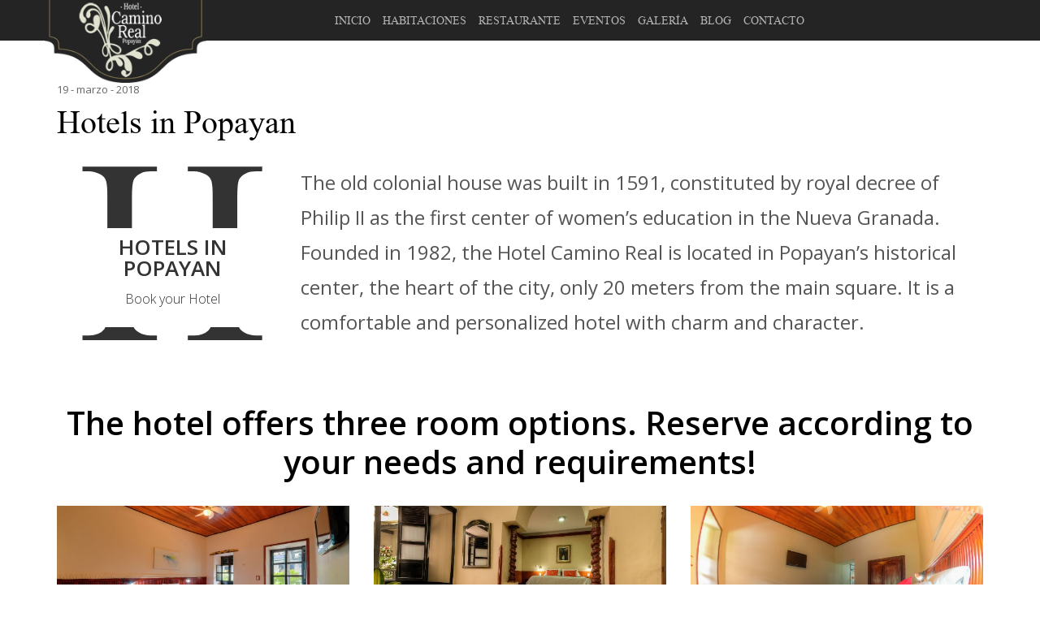

--- FILE ---
content_type: text/html; charset=UTF-8
request_url: https://hotelcaminoreal.com.co/hotels-in-popayan/
body_size: 13706
content:
<!DOCTYPE html>
<html lang="es-CO" prefix="og: https://ogp.me/ns#">
<head>
<meta charset="UTF-8" />
<meta name="viewport" content="width=device-width, initial-scale=1.0, minimum-scale=1.0, maximum-scale=1.0, user-scalable=no">
<link rel="profile" href="http://gmpg.org/xfn/11" />
<link rel="pingback" href="https://hotelcaminoreal.com.co/xmlrpc.php" />
<title>Hotels in Popayan - Hotel Camino Real</title>
<!-- wordpress head functions -->
<!-- end of wordpress head -->
<!--[if lt IE 9]> <script src="http://html5shim.googlecode.com/svn/trunk/html5.js"></script> <script src="http://css3-mediaqueries-js.googlecode.com/svn/trunk/css3-mediaqueries.js"></script> <![endif]-->

<!-- Search Engine Optimization by Rank Math - https://s.rankmath.com/home -->
<meta name="description" content="If you are looking for hotels in Popayan, the Hotel Camino Real is a great place to book your hotel in really good rooms or suites."/>
<meta name="robots" content="follow, index, max-snippet:-1, max-video-preview:-1, max-image-preview:large"/>
<link rel="canonical" href="https://hotelcaminoreal.com.co/hotels-in-popayan/" />
<meta property="og:locale" content="es_ES">
<meta property="og:type" content="article">
<meta property="og:title" content="Hotels in Popayan - Hotel Camino Real">
<meta property="og:description" content="If you are looking for hotels in Popayan, the Hotel Camino Real is a great place to book your hotel in really good rooms or suites.">
<meta property="og:url" content="https://hotelcaminoreal.com.co/hotels-in-popayan/">
<meta property="og:site_name" content="Hotel Camino Real">
<meta property="og:updated_time" content="2018-03-19T17:07:08-05:00">
<meta property="og:image" content="https://hotelcaminoreal.com.co/wp-content/uploads/2017/09/Hotel_Camino_Real_WEB-3.jpg">
<meta property="og:image:secure_url" content="https://hotelcaminoreal.com.co/wp-content/uploads/2017/09/Hotel_Camino_Real_WEB-3.jpg">
<meta property="og:image:width" content="1280">
<meta property="og:image:height" content="854">
<meta property="og:image:alt" content="Hotels in Popayan">
<meta property="og:image:type" content="image/jpeg">
<meta name="twitter:card" content="summary_large_image">
<meta name="twitter:title" content="Hotels in Popayan - Hotel Camino Real">
<meta name="twitter:description" content="If you are looking for hotels in Popayan, the Hotel Camino Real is a great place to book your hotel in really good rooms or suites.">
<meta name="twitter:image" content="https://hotelcaminoreal.com.co/wp-content/uploads/2017/09/Hotel_Camino_Real_WEB-3.jpg">
<script type="application/ld+json" class="rank-math-schema">{"@context":"https://schema.org","@graph":[{"@type":["Hotel","Organization"],"@id":"https://hotelcaminoreal.com.co/#organization","name":"Hotel Camino Real","url":"https://hotelcaminoreal.com.co","openingHours":["Monday,Tuesday,Wednesday,Thursday,Friday,Saturday,Sunday 09:00-17:00"]},{"@type":"WebSite","@id":"https://hotelcaminoreal.com.co/#website","url":"https://hotelcaminoreal.com.co","name":"Hotel Camino Real","publisher":{"@id":"https://hotelcaminoreal.com.co/#organization"},"inLanguage":"es-CO","potentialAction":{"@type":"SearchAction","target":"https://hotelcaminoreal.com.co/?s={search_term_string}","query-input":"required name=search_term_string"}},{"@type":"ImageObject","@id":"https://hotelcaminoreal.com.co/hotels-in-popayan/#primaryImage","url":"https://hotelcaminoreal.com.co/wp-content/uploads/2017/09/Hotel_Camino_Real_WEB-3.jpg","width":1280,"height":854},{"@type":"WebPage","@id":"https://hotelcaminoreal.com.co/hotels-in-popayan/#webpage","url":"https://hotelcaminoreal.com.co/hotels-in-popayan/","name":"Hotels in Popayan - Hotel Camino Real","datePublished":"2018-03-19T13:12:48-05:00","dateModified":"2018-03-19T17:07:08-05:00","isPartOf":{"@id":"https://hotelcaminoreal.com.co/#website"},"primaryImageOfPage":{"@id":"https://hotelcaminoreal.com.co/hotels-in-popayan/#primaryImage"},"inLanguage":"es-CO"}]}</script>
<!-- /Rank Math WordPress SEO plugin -->

<link rel='dns-prefetch' href='//www.googletagmanager.com' />
<link rel='dns-prefetch' href='//maps.google.com' />
<link rel='dns-prefetch' href='//s.w.org' />
<link rel="alternate" type="application/rss+xml" title="Hotel Camino Real &raquo; Feed" href="https://hotelcaminoreal.com.co/feed/" />
<link rel="alternate" type="application/rss+xml" title="Hotel Camino Real &raquo; RSS de los comentarios" href="https://hotelcaminoreal.com.co/comments/feed/" />
		<script type="text/javascript">
			window._wpemojiSettings = {"baseUrl":"https:\/\/s.w.org\/images\/core\/emoji\/13.0.1\/72x72\/","ext":".png","svgUrl":"https:\/\/s.w.org\/images\/core\/emoji\/13.0.1\/svg\/","svgExt":".svg","source":{"concatemoji":"https:\/\/hotelcaminoreal.com.co\/wp-includes\/js\/wp-emoji-release.min.js?ver=5.6.16"}};
			!function(e,a,t){var n,r,o,i=a.createElement("canvas"),p=i.getContext&&i.getContext("2d");function s(e,t){var a=String.fromCharCode;p.clearRect(0,0,i.width,i.height),p.fillText(a.apply(this,e),0,0);e=i.toDataURL();return p.clearRect(0,0,i.width,i.height),p.fillText(a.apply(this,t),0,0),e===i.toDataURL()}function c(e){var t=a.createElement("script");t.src=e,t.defer=t.type="text/javascript",a.getElementsByTagName("head")[0].appendChild(t)}for(o=Array("flag","emoji"),t.supports={everything:!0,everythingExceptFlag:!0},r=0;r<o.length;r++)t.supports[o[r]]=function(e){if(!p||!p.fillText)return!1;switch(p.textBaseline="top",p.font="600 32px Arial",e){case"flag":return s([127987,65039,8205,9895,65039],[127987,65039,8203,9895,65039])?!1:!s([55356,56826,55356,56819],[55356,56826,8203,55356,56819])&&!s([55356,57332,56128,56423,56128,56418,56128,56421,56128,56430,56128,56423,56128,56447],[55356,57332,8203,56128,56423,8203,56128,56418,8203,56128,56421,8203,56128,56430,8203,56128,56423,8203,56128,56447]);case"emoji":return!s([55357,56424,8205,55356,57212],[55357,56424,8203,55356,57212])}return!1}(o[r]),t.supports.everything=t.supports.everything&&t.supports[o[r]],"flag"!==o[r]&&(t.supports.everythingExceptFlag=t.supports.everythingExceptFlag&&t.supports[o[r]]);t.supports.everythingExceptFlag=t.supports.everythingExceptFlag&&!t.supports.flag,t.DOMReady=!1,t.readyCallback=function(){t.DOMReady=!0},t.supports.everything||(n=function(){t.readyCallback()},a.addEventListener?(a.addEventListener("DOMContentLoaded",n,!1),e.addEventListener("load",n,!1)):(e.attachEvent("onload",n),a.attachEvent("onreadystatechange",function(){"complete"===a.readyState&&t.readyCallback()})),(n=t.source||{}).concatemoji?c(n.concatemoji):n.wpemoji&&n.twemoji&&(c(n.twemoji),c(n.wpemoji)))}(window,document,window._wpemojiSettings);
		</script>
		<style type="text/css">
img.wp-smiley,
img.emoji {
	display: inline !important;
	border: none !important;
	box-shadow: none !important;
	height: 1em !important;
	width: 1em !important;
	margin: 0 .07em !important;
	vertical-align: -0.1em !important;
	background: none !important;
	padding: 0 !important;
}
</style>
	<link rel='stylesheet' id='wp-block-library-css'  href='https://hotelcaminoreal.com.co/wp-includes/css/dist/block-library/style.min.css?ver=5.6.16' type='text/css' media='all' />
<link rel='stylesheet' id='contact-form-7-css'  href='https://hotelcaminoreal.com.co/wp-content/plugins/contact-form-7/includes/css/styles.css?ver=5.3.2' type='text/css' media='all' />
<link rel='stylesheet' id='rs-plugin-settings-css'  href='https://hotelcaminoreal.com.co/wp-content/plugins/revslider/public/assets/css/rs6.css?ver=6.2.18' type='text/css' media='all' />
<style id='rs-plugin-settings-inline-css' type='text/css'>
.tp-caption a{text-shadow:none; -webkit-transition:all 0.2s ease-out; -moz-transition:all 0.2s ease-out; -o-transition:all 0.2s ease-out; -ms-transition:all 0.2s ease-out}.hotelslide1-backdrop{background-color:rgba(33,7,8,0.7);  height:180px;  left:0;  right:0}.hotelslide1-backdrop .backdrop:after,.hotelslide1-backdrop .backdrop:before{background-color:rgba(53,14,14,0.7);content:"";height:2px;left:0;position:absolute;width:100%}.hotelslide1-backdrop .backdrop:before{top:-3px}.hotelslide1-backdrop .backdrop:after{bottom:-3px}.hotelslide1-text1:after,.hotelslide1-text1:before{content:"";  position:absolute;  width:30px;  height:1px;  display:block;  background-color:#fff;  left:0;  right:0;  margin:0 auto}.hotelslide1-text1:before{top:-22px}.hotelslide1-text1:after{bottom:-60px}.hotelslide1-button .btn{color:#fff;  font-size:20px;  border:2px solid #fff;  letter-spacing:6px}.hotelslide1-button .btn:hover{color:#fff; background-color:#3e0402; border-color:#3e0402}.hotelslide3-slogan:after,.hotelslide3-slogan:before{content:"";  display:block;  position:absolute;  border-top:2px solid transparent;  border-bottom:2px solid transparent;  top:16px}.hotelslide3-slogan:before{left:-50px;  border-right:40px solid #350e00}.hotelslide3-slogan:after{right:-50px;  border-left:40px solid #350e00}.hotelslide3-button .btn{border:2px solid #6a1c00;  color:#3e0402;  font-size:20px;   letter-spacing:6px}.hotelslide3-button .btn:hover{color:#fff;   background-color:#3e0402;   border-color:#3e0402}.hotelslide2-button .btn{font-size:20px;  color:#FFF;  line-height:48px;  letter-spacing:6px}
</style>
<link rel='stylesheet' id='flawleshotel-child-css'  href='https://hotelcaminoreal.com.co/wp-content/themes/flawleshotel-child/style.css?ver=1.0.0' type='text/css' media='all' />
<link rel='stylesheet' id='vcv:assets:front:style-css'  href='https://hotelcaminoreal.com.co/wp-content/plugins/visualcomposer/public/dist/front.bundle.css?ver=33.0' type='text/css' media='all' />
<link rel='stylesheet' id='vcv:assets:source:styles:httpshotelcaminorealcomcowp-contentvisualcomposer-assetssharedlibrariesiconpickerdisticonpickerbundlecss-css'  href='https://hotelcaminoreal.com.co/wp-content/visualcomposer-assets/sharedLibraries/iconpicker/dist/iconpicker.bundle.css?ver=2.50-864' type='text/css' media='all' />
<link rel='stylesheet' id='vcv:assets:source:main:styles:assets-bundles30967f4b96881afceed76a50dd0ec48asourcecss-css'  href='https://hotelcaminoreal.com.co/wp-content/uploads/visualcomposer-assets/assets-bundles/30967f4b96881afceed76a50dd0ec48a.source.css?ver=33.0.30967f4b96881afceed76a50dd0ec48a-864' type='text/css' media='all' />
<link rel='stylesheet' id='flawleshotel-font-css'  href='https://hotelcaminoreal.com.co/wp-content/themes/flawleshotel/assets/css/font.css?ver=5.6.16' type='text/css' media='all' />
<link rel='stylesheet' id='flawleshotel-fontawesome-css'  href='https://hotelcaminoreal.com.co/wp-content/themes/flawleshotel/assets/css/font-awesome-4.5.0/css/font-awesome.min.css?ver=5.6.16' type='text/css' media='all' />
<link rel='stylesheet' id='flawleshotel-ui-css'  href='https://hotelcaminoreal.com.co/wp-content/themes/flawleshotel/assets/css/libs/jquery-ui.min.css?ver=5.6.16' type='text/css' media='all' />
<link rel='stylesheet' id='flawleshotel-bxslider-css'  href='https://hotelcaminoreal.com.co/wp-content/themes/flawleshotel/assets/css/jquery.bxslider.css?ver=5.6.16' type='text/css' media='all' />
<link rel='stylesheet' id='flawleshotel-style-css'  href='https://hotelcaminoreal.com.co/wp-content/themes/flawleshotel/assets/css/style.css?ver=5.6.16' type='text/css' media='all' />
<style id='flawleshotel-style-inline-css' type='text/css'>
.logged-in.admin-bar .md-header {
    margin-top: 30px;
}
</style>
<link rel='stylesheet' id='flawleshotel-responsive-css'  href='https://hotelcaminoreal.com.co/wp-content/themes/flawleshotel/assets/css/responsive.css?ver=5.6.16' type='text/css' media='all' />
<link rel='stylesheet' id='flawleshotel-reponsive-menu-css'  href='https://hotelcaminoreal.com.co/wp-content/themes/flawleshotel/assets/css/responsive-menu.css?ver=5.6.16' type='text/css' media='all' />
<link rel='stylesheet' id='flawleshotel-owl-carousel-css'  href='https://hotelcaminoreal.com.co/wp-content/themes/flawleshotel/assets/css/owl.carousel.css?ver=5.6.16' type='text/css' media='all' />
<link rel='stylesheet' id='flaleshotel-magnific-popup-css'  href='https://hotelcaminoreal.com.co/wp-content/themes/flawleshotel/assets/css/libs/magnific-popup.css?ver=5.6.16' type='text/css' media='all' />
<link rel='stylesheet' id='flawleshotel-css'  href='https://hotelcaminoreal.com.co/wp-content/themes/flawleshotel-child/style.css?ver=5.6.16' type='text/css' media='all' />
<!--[if lt IE 9]><script src="https://hotelcaminoreal.com.co/wp-content/themes/flawleshotel/assets/js/html5.js"></script><![endif]-->
<script type='text/javascript' src='https://hotelcaminoreal.com.co/wp-includes/js/jquery/jquery.min.js?ver=3.5.1' id='jquery-core-js'></script>
<script type='text/javascript' src='https://hotelcaminoreal.com.co/wp-includes/js/jquery/jquery-migrate.min.js?ver=3.3.2' id='jquery-migrate-js'></script>
<script type='text/javascript' src='https://hotelcaminoreal.com.co/wp-content/plugins/revslider/public/assets/js/rbtools.min.js?ver=6.2.18' id='tp-tools-js'></script>
<script type='text/javascript' src='https://hotelcaminoreal.com.co/wp-content/plugins/revslider/public/assets/js/rs6.min.js?ver=6.2.18' id='revmin-js'></script>
<script type='text/javascript' src='https://www.googletagmanager.com/gtag/js?id=UA-168124745-3' id='google_gtagjs-js' async></script>
<script type='text/javascript' id='google_gtagjs-js-after'>
window.dataLayer = window.dataLayer || [];function gtag(){dataLayer.push(arguments);}
gtag("js", new Date());
gtag("set", "developer_id.dZTNiMT", true);
gtag("config", "UA-168124745-3", {"anonymize_ip":true});
</script>
<link rel="pingback" href="https://hotelcaminoreal.com.co/xmlrpc.php" />
<link rel="https://api.w.org/" href="https://hotelcaminoreal.com.co/wp-json/" /><link rel="alternate" type="application/json" href="https://hotelcaminoreal.com.co/wp-json/wp/v2/pages/864" /><link rel="EditURI" type="application/rsd+xml" title="RSD" href="https://hotelcaminoreal.com.co/xmlrpc.php?rsd" />
<link rel="wlwmanifest" type="application/wlwmanifest+xml" href="https://hotelcaminoreal.com.co/wp-includes/wlwmanifest.xml" /> 
<meta name="generator" content="WordPress 5.6.16" />
<link rel='shortlink' href='https://hotelcaminoreal.com.co/?p=864' />
<link rel="alternate" type="application/json+oembed" href="https://hotelcaminoreal.com.co/wp-json/oembed/1.0/embed?url=https%3A%2F%2Fhotelcaminoreal.com.co%2Fhotels-in-popayan%2F" />
<link rel="alternate" type="text/xml+oembed" href="https://hotelcaminoreal.com.co/wp-json/oembed/1.0/embed?url=https%3A%2F%2Fhotelcaminoreal.com.co%2Fhotels-in-popayan%2F&#038;format=xml" />
<meta name="generator" content="Site Kit by Google 1.25.0" /><meta name="generator" content="Powered by Visual Composer Website Builder - fast and easy-to-use drag and drop visual editor for WordPress."/><link rel="Shortcut Icon" href="https://hotelcaminoreal.com.co/wp-content/uploads/2020/08/favicon.png" type="image/x-icon" />
<link id="font-frame-css" href="https://fonts.googleapis.com/css?family=Open+Sans:400,300,600" rel="stylesheet" type="text/css">
<meta name="generator" content="Powered by Slider Revolution 6.2.18 - responsive, Mobile-Friendly Slider Plugin for WordPress with comfortable drag and drop interface." />
<script type="text/javascript">function setREVStartSize(e){
			//window.requestAnimationFrame(function() {				 
				window.RSIW = window.RSIW===undefined ? window.innerWidth : window.RSIW;	
				window.RSIH = window.RSIH===undefined ? window.innerHeight : window.RSIH;	
				try {								
					var pw = document.getElementById(e.c).parentNode.offsetWidth,
						newh;
					pw = pw===0 || isNaN(pw) ? window.RSIW : pw;
					e.tabw = e.tabw===undefined ? 0 : parseInt(e.tabw);
					e.thumbw = e.thumbw===undefined ? 0 : parseInt(e.thumbw);
					e.tabh = e.tabh===undefined ? 0 : parseInt(e.tabh);
					e.thumbh = e.thumbh===undefined ? 0 : parseInt(e.thumbh);
					e.tabhide = e.tabhide===undefined ? 0 : parseInt(e.tabhide);
					e.thumbhide = e.thumbhide===undefined ? 0 : parseInt(e.thumbhide);
					e.mh = e.mh===undefined || e.mh=="" || e.mh==="auto" ? 0 : parseInt(e.mh,0);		
					if(e.layout==="fullscreen" || e.l==="fullscreen") 						
						newh = Math.max(e.mh,window.RSIH);					
					else{					
						e.gw = Array.isArray(e.gw) ? e.gw : [e.gw];
						for (var i in e.rl) if (e.gw[i]===undefined || e.gw[i]===0) e.gw[i] = e.gw[i-1];					
						e.gh = e.el===undefined || e.el==="" || (Array.isArray(e.el) && e.el.length==0)? e.gh : e.el;
						e.gh = Array.isArray(e.gh) ? e.gh : [e.gh];
						for (var i in e.rl) if (e.gh[i]===undefined || e.gh[i]===0) e.gh[i] = e.gh[i-1];
											
						var nl = new Array(e.rl.length),
							ix = 0,						
							sl;					
						e.tabw = e.tabhide>=pw ? 0 : e.tabw;
						e.thumbw = e.thumbhide>=pw ? 0 : e.thumbw;
						e.tabh = e.tabhide>=pw ? 0 : e.tabh;
						e.thumbh = e.thumbhide>=pw ? 0 : e.thumbh;					
						for (var i in e.rl) nl[i] = e.rl[i]<window.RSIW ? 0 : e.rl[i];
						sl = nl[0];									
						for (var i in nl) if (sl>nl[i] && nl[i]>0) { sl = nl[i]; ix=i;}															
						var m = pw>(e.gw[ix]+e.tabw+e.thumbw) ? 1 : (pw-(e.tabw+e.thumbw)) / (e.gw[ix]);					
						newh =  (e.gh[ix] * m) + (e.tabh + e.thumbh);
					}				
					if(window.rs_init_css===undefined) window.rs_init_css = document.head.appendChild(document.createElement("style"));					
					document.getElementById(e.c).height = newh+"px";
					window.rs_init_css.innerHTML += "#"+e.c+"_wrapper { height: "+newh+"px }";				
				} catch(e){
					console.log("Failure at Presize of Slider:" + e)
				}					   
			//});
		  };</script>
</head>

<body class="page-template-default page page-id-864 vcwb blog" >
<!-- Page wrap -->
    <div class="md-hotel">
		<div id="mp-pusher" class="mp-pusher">
			<!-- Header -->
			<header class="md-header">
				<div class="container clearfix">
					<div class="grid_12">
						<!-- Logo -->
						    <h1 class="md-logo">
        <a href="https://hotelcaminoreal.com.co/" title="Hotel Camino Real"
           rel="home">
            <img src="https://hotelcaminoreal.com.co/wp-content/uploads/2020/08/logo.png" alt="Hotel Camino Real">
        </a>
    </h1>
    						<!-- Menu -->
						<nav id="main-nav" class="nav-collapse"><ul id="main-menu" class="md-menu"><li  class="menu-item menu-item-type-post_type menu-item-object-page menu-item-home"><a title="Regresar al inicio" href="https://hotelcaminoreal.com.co/">Inicio</a></li><li class="menu-item menu-item-type-post_type menu-item-object-page menu-item-has-children have-submenu"><a title="Nuestras habitaciones" href="https://hotelcaminoreal.com.co/habitaciones/">Habitaciones</a><div class="sub-menu"><ul class="sub-menu-inner">	<li  class="menu-item menu-item-type-custom menu-item-object-custom"><a href="https://hotelcaminoreal.com.co/accommodation/tipo-a">Habitación Tipo A</a></li>	<li  class="menu-item menu-item-type-custom menu-item-object-custom"><a href="https://hotelcaminoreal.com.co/accommodation/tipo-b">Habitación Tipo B</a></li>	<li  class="menu-item menu-item-type-custom menu-item-object-custom"><a href="https://hotelcaminoreal.com.co/accommodation/suite-junior/">Suite Junior</a></li></ul></div></li><li  class="menu-item menu-item-type-post_type menu-item-object-page"><a href="https://hotelcaminoreal.com.co/restaurante/">Restaurante</a></li><li  class="menu-item menu-item-type-post_type menu-item-object-page"><a href="https://hotelcaminoreal.com.co/eventos/">Eventos</a></li><li  class="menu-item menu-item-type-post_type menu-item-object-page"><a title="Galería fotográfica" href="https://hotelcaminoreal.com.co/galeria/">Galería</a></li><li  class="menu-item menu-item-type-post_type menu-item-object-page"><a href="https://hotelcaminoreal.com.co/blog/">Blog</a></li><li  class="menu-item menu-item-type-post_type menu-item-object-page"><a title="Sección de contacto" href="https://hotelcaminoreal.com.co/contactenos/">Contacto</a></li></ul></nav>						
						<!-- Logo Cortijo -->
						<!-- <h1 class="md-logo-r">
						 <a rel="cortijo" title="Cortijo del Hotel Camino Real" href="/cortijo">
						   <img alt="Cortijo del Hotel Camino Real" src="https://hotelcaminoreal.com.co/wp-content/themes/flawleshotel-child/assets/images/logo-cortijo.png">
						 </a>
						</h1> -->
						
						<!-- Icon Responsvie Menu -->
						<a id="sys_btn_toogle_menu" class="btn-toogle-res-menu" href="#alternate-menu"></a>
						<!-- Language Bar -->
						
					</div>
				</div>
			</header>
			<!-- Header End -->

			<!-- Menu Responsive -->

			 <nav id="mp-menu" class="mp-menu alternate-menu mp-overlap right-side"> 
			 	<div class="mp-level">
			 		<h2>Menu</h2>
					<ul id="menu-flawleshotel-menu" class=""><li  class="menu-item menu-item-type-post_type menu-item-object-page menu-item-home"><a title="Regresar al inicio" href="https://hotelcaminoreal.com.co/">Inicio</a></li><li class="menu-item menu-item-type-post_type menu-item-object-page menu-item-has-children has-sub"><a title="Nuestras habitaciones" href="https://hotelcaminoreal.com.co/habitaciones/">Habitaciones</a><div class="mp-level"><h2>Habitaciones</h2><a class="mp-back" href="#">Back</a><ul>	<li  class="menu-item menu-item-type-custom menu-item-object-custom"><a href="https://hotelcaminoreal.com.co/accommodation/tipo-a">Habitación Tipo A</a></li>	<li  class="menu-item menu-item-type-custom menu-item-object-custom"><a href="https://hotelcaminoreal.com.co/accommodation/tipo-b">Habitación Tipo B</a></li>	<li  class="menu-item menu-item-type-custom menu-item-object-custom"><a href="https://hotelcaminoreal.com.co/accommodation/suite-junior/">Suite Junior</a></li></ul></div></li><li  class="menu-item menu-item-type-post_type menu-item-object-page"><a href="https://hotelcaminoreal.com.co/restaurante/">Restaurante</a></li><li  class="menu-item menu-item-type-post_type menu-item-object-page"><a href="https://hotelcaminoreal.com.co/eventos/">Eventos</a></li><li  class="menu-item menu-item-type-post_type menu-item-object-page"><a title="Galería fotográfica" href="https://hotelcaminoreal.com.co/galeria/">Galería</a></li><li  class="menu-item menu-item-type-post_type menu-item-object-page"><a href="https://hotelcaminoreal.com.co/blog/">Blog</a></li><li  class="menu-item menu-item-type-post_type menu-item-object-page"><a title="Sección de contacto" href="https://hotelcaminoreal.com.co/contactenos/">Contacto</a></li></ul>				</div>
							</nav>
	        <!-- Menu Responsive End -->    <div class="container">
        <div class="md-body md-standar-post clearfix">
                    <div class="grid_12">
                <div class="md-main">
                    <section class="box-sidebar align-center">
                        <header class="box-heading heading-large">
                            H                            <div class="decription-override">
                                <h2 class="h1">Hotels in Popayan</h2>    
                                <p>Book your Hotel</p>
                            </div>
                        </header>
                    </section>
                    <div class="row">
                        <section class="post-body">
                            <header class="post-header">
                                <span class="time">19 - marzo - 2018</span>
                                <h2 class="h2">Hotels in Popayan</h2>
                            </header>
                            <div class="media-body">
                                <div class="vce-row-container"><div class="vce-row vce-row--col-gap-30 vce-row-columns--top vce-row-content--top" id="el-ee87ec25" data-vce-do-apply="all el-ee87ec25"><div class="vce-row-content" data-vce-element-content="true"><div class="vce-col vce-col--md-100p vce-col--xs-1 vce-col--xs-last vce-col--xs-first vce-col--sm-last vce-col--sm-first vce-col--md-last vce-col--lg-last vce-col--xl-last vce-col--md-first vce-col--lg-first vce-col--xl-first" id="el-3d0fe5c9" data-vce-do-apply="background el-3d0fe5c9"><div class="vce-col-inner" data-vce-element-content="true" data-vce-do-apply="padding margin  border el-3d0fe5c9"><div class="vce-raw-html"><div class="vce-raw-html-wrapper" id="el-fd7625f3" data-vce-do-apply="all el-fd7625f3"><section class="row md-accomodation-available clearfix">
									<div class="grid_3">
						<div class="align-center">
							<header class="box-heading heading-large">
								H								<div class="decription-override" style="margin-top: -37px;">
									<h1 class="h1">Hotels in Popayan</h1>
									<p>Book your Hotel</p>
								</div>
							</header>
						</div>
					</div>
									<div class="grid_9">
						<p class="texto-habitaciones">
The old colonial house was built in 1591, constituted by royal decree of Philip II 
              as the first center of women’s education in the Nueva Granada. 
              Founded in 1982, the Hotel Camino Real is located in Popayan’s 
              historical center, the heart of the city, only 20 meters from 
              the main square. 
              It is a comfortable and personalized hotel with charm and character.
						</p>
					</div>
				</section></div></div><div class="vce-text-block"><div class="vce-text-block-wrapper vce" id="el-b2d106be" data-vce-do-apply="all el-b2d106be"><p style="text-align: center; font-size: 2.5em; line-height: 1.2;"><strong>The hotel offers three room options. Reserve according to your needs and requirements!</strong></p></div></div></div></div></div></div></div><div class="vce-row-container"><div class="vce-row vce-row--col-gap-30 vce-row-columns--top vce-row-content--top" id="el-efdc6636" data-vce-do-apply="all el-efdc6636"><div class="vce-row-content" data-vce-element-content="true"><div class="vce-col vce-col--md-33-33p vce-col--xs-1 vce-col--xs-last vce-col--xs-first vce-col--sm-last vce-col--sm-first vce-col--md-first vce-col--lg-first vce-col--xl-first" id="el-463afaa4" data-vce-do-apply="background el-463afaa4"><div class="vce-col-inner" data-vce-element-content="true" data-vce-do-apply="padding margin  border el-463afaa4"><div class="vce-single-image-container vce-single-image--align-left"><div class="vce vce-single-image-wrapper" id="el-470fc80e" data-vce-do-apply="all el-470fc80e"><figure><div class="vce-single-image-inner"><img class="vce-single-image" src="https://hotelcaminoreal.com.co/wp-content/uploads/2018/03/habitacion2.jpg" data-img-src="https://hotelcaminoreal.com.co/wp-content/uploads/2018/03/habitacion2.jpg" alt="Habitación Tipo A" title="Nuestras confortables habitaciones Tipo A tienen un balcón sobre la fachada que permite disfrutar de la bellísima arquitectura del Sector Histórico y de las Procesiones en Semana Santa."></div></figure></div></div><div class="vce-text-block"><div class="vce-text-block-wrapper vce" id="el-4e5f3669" data-vce-do-apply="all el-4e5f3669"><h2 style="font-size: 1.5em;"><strong>Type A room<br></strong></h2><p>-Balcony overlooking the streets of the historical center<br>-Double bed or twin beds<br>-Cable TV<br>-Free Wi-Fi<br>-Laundry services<br>-Minibar<br>-Mini refrigerator<br>-Parking<br>-Room service<br></p><h2>Type A room from 121,000 COP</h2><p>SPECIAL DISCOUNTS PER NIGHT ON FULL&nbsp; ROOM RATE 242,000 COP</p><p><em>Monday to Thursday: 30% discount on cash payment, 25% discount on credit card payment. Friday, Saturday, Sunday and holidays: 50% discount on cash payment, 45% discount on credit card payment.<br><br>The offer is valid from January 15th, 2018 to January 14th, 2019. Please note, conditions and restrictions apply. There are no discounts in Easter week, or during the National Gastronomic Congress, September 6-9, 2018.</em></p></div></div><div class="vce vce-separator-with-icon-container vce-separator-with-icon--align-center" id="el-0545fd35" data-vce-do-apply="margin el-0545fd35"><div class="vce-separator-with-icon vce-separator-with-icon--color-bfc0c1 vce-separator-with-icon--width-60" data-vce-do-apply="border padding background  el-0545fd35"><div class="vce-separator-with-icon--line vce-separator-with-icon--line--style-solid vce-separator-with-icon-line--thickness-1 vce-separator-with-icon--line-left"></div><div class="vce-separator-with-icon--icon vce-icon vce-separator-with-icon--icon--style-shape-none vce-separator-with-icon--icon--style-size-medium vce-separator-with-icon--icon--style-color-b-85-85-85 vce-separator-with-icon--icon--style-shape-color-3cb878"><svg xmlns="https://www.w3.org/2000/svg" viewBox="0 0 769 769"><path stroke-width="40" d="M565.755 696.27h-360l-180-311.77 180-311.77h360l180 311.77z"></path></svg><span class="vce-icon-container fa fa-check"></span></div><div class="vce-separator-with-icon--line vce-separator-with-icon--line--style-solid vce-separator-with-icon-line--thickness-1 vce-separator-with-icon--line-right"></div></div></div></div></div><div class="vce-col vce-col--md-33-33p vce-col--xs-1 vce-col--xs-last vce-col--xs-first vce-col--sm-last vce-col--sm-first" id="el-991765fa" data-vce-do-apply="background el-991765fa"><div class="vce-col-inner" data-vce-element-content="true" data-vce-do-apply="padding margin  border el-991765fa"><div class="vce-single-image-container vce-single-image--align-left"><div class="vce vce-single-image-wrapper" id="el-3d5b3bdc" data-vce-do-apply="all el-3d5b3bdc"><figure><div class="vce-single-image-inner"><img class="vce-single-image" src="https://hotelcaminoreal.com.co/wp-content/uploads/2018/03/habitacion3.jpg" data-img-src="https://hotelcaminoreal.com.co/wp-content/uploads/2018/03/habitacion3.jpg" alt="Suite Junior" title="Cuenta con dos ambientes, cama King para mayor confort, baño espacioso con tina y ducha independiente, nevera con mini bar, baño privado, TV por cable, Escritorio y Wifi. Ideal para largas estadías."></div></figure></div></div><div class="vce-text-block"><div class="vce-text-block-wrapper vce" id="el-516b9e92" data-vce-do-apply="all el-516b9e92"><h2 style="font-size: 1.5em;"><strong>jUNIOR sUITE<br></strong></h2><p>-Two spaces<br>-Double bed or twin beds<br>-Cable TV<br>-Free Wi-Fi<br>-Laundry services<br>-Minibar<br>-Mini refrigerator<br>-Parking<br>-Room service</p><h2>Junior Suite room from 217,000 COP</h2><p>SPECIAL DISCOUNTS PER NIGHT ON FULL&nbsp; ROOM RATE 434,000 COP</p><p><em>Monday to Thursday: 30% discount on cash payment, 25% discount on credit card payment. Friday, Saturday, Sunday and holidays: 50% discount on cash payment, 45% discount on credit card payment.<br><br>The offer is valid from January 15th, 2018 to January 14th, 2019. Please note, conditions and restrictions apply. There are no discounts in Easter week, or during the National Gastronomic Congress, September 6-9, 2018.</em></p></div></div><div class="vce vce-separator-with-icon-container vce-separator-with-icon--align-center" id="el-e1b0b588" data-vce-do-apply="margin el-e1b0b588"><div class="vce-separator-with-icon vce-separator-with-icon--color-bfc0c1 vce-separator-with-icon--width-60" data-vce-do-apply="border padding background  el-e1b0b588"><div class="vce-separator-with-icon--line vce-separator-with-icon--line--style-solid vce-separator-with-icon-line--thickness-1 vce-separator-with-icon--line-left"></div><div class="vce-separator-with-icon--icon vce-icon vce-separator-with-icon--icon--style-shape-none vce-separator-with-icon--icon--style-size-medium vce-separator-with-icon--icon--style-color-b-85-85-85 vce-separator-with-icon--icon--style-shape-color-3cb878"><svg xmlns="https://www.w3.org/2000/svg" viewBox="0 0 769 769"><path stroke-width="40" d="M565.755 696.27h-360l-180-311.77 180-311.77h360l180 311.77z"></path></svg><span class="vce-icon-container fa fa-check"></span></div><div class="vce-separator-with-icon--line vce-separator-with-icon--line--style-solid vce-separator-with-icon-line--thickness-1 vce-separator-with-icon--line-right"></div></div></div></div></div><div class="vce-col vce-col--md-33-33p vce-col--xs-1 vce-col--xs-last vce-col--xs-first vce-col--sm-last vce-col--sm-first vce-col--md-last vce-col--lg-last vce-col--xl-last" id="el-32e91356" data-vce-do-apply="background el-32e91356"><div class="vce-col-inner" data-vce-element-content="true" data-vce-do-apply="padding margin  border el-32e91356"><div class="vce-single-image-container vce-single-image--align-left"><div class="vce vce-single-image-wrapper" id="el-2ebea539" data-vce-do-apply="all el-2ebea539"><figure><div class="vce-single-image-inner"><img class="vce-single-image" src="https://hotelcaminoreal.com.co/wp-content/uploads/2018/03/habitacion1.jpg" data-img-src="https://hotelcaminoreal.com.co/wp-content/uploads/2018/03/habitacion1.jpg" alt="Habitación Tipo B" title="Nuestras confortables habitaciones Tipo B están sobre patios internos para disfrutar de gran tranquilidad. Cuentan con una cama doble o dos camas sencillas, nevera con mini bar, baño, TV por cable, Escritorio y Wifi"></div></figure></div></div><div class="vce-text-block"><div class="vce-text-block-wrapper vce" id="el-c78cfb1c" data-vce-do-apply="all el-c78cfb1c"><h2 style="font-size: 1.5em;"><strong>Type b room<br></strong></h2><p>- Inner Balcony<br>- Double bed or twin beds<br>- Cable TV<br>- Free Wi-Fi<br>- Laundry services<br>- Minibar<br>- Mini refrigerator<br>- Parking<br>- Room service<br></p><h2>Type B room from 102,500 COP</h2><p>SPECIAL DISCOUNTS PER NIGHT ON FULL&nbsp; ROOM RATE 205,000 COP</p><p><em>Monday to Thursday: 30% discount on cash payment, 25% discount on credit card payment. Friday, Saturday, Sunday and holidays: 50% discount on cash payment, 45% discount on credit card payment.<br><br>The offer is valid from January 15th, 2018 to January 14th, 2019. Please note, conditions and restrictions apply. There are no discounts in Easter week, or during the National Gastronomic Congress, September 6-9, 2018.</em></p></div></div><div class="vce vce-separator-with-icon-container vce-separator-with-icon--align-center" id="el-a8811c0c" data-vce-do-apply="margin el-a8811c0c"><div class="vce-separator-with-icon vce-separator-with-icon--color-bfc0c1 vce-separator-with-icon--width-60" data-vce-do-apply="border padding background  el-a8811c0c"><div class="vce-separator-with-icon--line vce-separator-with-icon--line--style-solid vce-separator-with-icon-line--thickness-1 vce-separator-with-icon--line-left"></div><div class="vce-separator-with-icon--icon vce-icon vce-separator-with-icon--icon--style-shape-none vce-separator-with-icon--icon--style-size-medium vce-separator-with-icon--icon--style-color-b-85-85-85 vce-separator-with-icon--icon--style-shape-color-3cb878"><svg xmlns="https://www.w3.org/2000/svg" viewBox="0 0 769 769"><path stroke-width="40" d="M565.755 696.27h-360l-180-311.77 180-311.77h360l180 311.77z"></path></svg><span class="vce-icon-container fa fa-check"></span></div><div class="vce-separator-with-icon--line vce-separator-with-icon--line--style-solid vce-separator-with-icon-line--thickness-1 vce-separator-with-icon--line-right"></div></div></div></div></div></div></div></div><div class="vce-row-container"><div class="vce-row vce-row--col-gap-30 vce-row-columns--top vce-row-content--top" id="el-11678d7e" data-vce-do-apply="all el-11678d7e"><div class="vce-row-content" data-vce-element-content="true"><div class="vce-col vce-col--md-auto vce-col--xs-1 vce-col--xs-last vce-col--xs-first vce-col--sm-last vce-col--sm-first vce-col--md-last vce-col--lg-last vce-col--xl-last vce-col--md-first vce-col--lg-first vce-col--xl-first" id="el-d6b6c25c" data-vce-do-apply="background el-d6b6c25c"><div class="vce-col-inner" data-vce-element-content="true" data-vce-do-apply="padding margin  border el-d6b6c25c"><div class="vce-text-block"><div class="vce-text-block-wrapper vce" id="el-68c723bf" data-vce-do-apply="all el-68c723bf"><p style="text-align: center; font-size: 1.7em; line-height: 1.5;">Make your reservation directly:</p><p style="text-align: center; font-size: 1.7em; line-height: 1.5;">Phone number +572 824 45 14<br>Mobile +57 314 890 8191<br>Email: reservashotelcaminoreal@gmail.com</p></div></div></div></div></div></div></div><div class="vce-row-container"><div class="vce-row vce-row--col-gap-30 vce-row-columns--top vce-row-content--top" id="el-afa87505" data-vce-do-apply="all el-afa87505"><div class="vce-row-content" data-vce-element-content="true"><div class="vce-col vce-col--md-auto vce-col--xs-1 vce-col--xs-last vce-col--xs-first vce-col--sm-last vce-col--sm-first vce-col--md-last vce-col--lg-last vce-col--xl-last vce-col--md-first vce-col--lg-first vce-col--xl-first" id="el-4cbd2bad" data-vce-do-apply="background el-4cbd2bad"><div class="vce-col-inner" data-vce-element-content="true" data-vce-do-apply="padding margin  border el-4cbd2bad"><div class="vce-shortcode"><div class="vce-shortcode-wrapper vce" id="el-f53f3916" data-vce-do-apply="all el-f53f3916"><div role="form" class="wpcf7" id="wpcf7-f869-p864-o1" lang="es-ES" dir="ltr">
<div class="screen-reader-response"><p role="status" aria-live="polite" aria-atomic="true"></p> <ul></ul></div>
<form action="/hotels-in-popayan/#wpcf7-f869-p864-o1" method="post" class="wpcf7-form init" novalidate="novalidate" data-status="init">
<div style="display: none;">
<input type="hidden" name="_wpcf7" value="869" />
<input type="hidden" name="_wpcf7_version" value="5.3.2" />
<input type="hidden" name="_wpcf7_locale" value="es_ES" />
<input type="hidden" name="_wpcf7_unit_tag" value="wpcf7-f869-p864-o1" />
<input type="hidden" name="_wpcf7_container_post" value="864" />
<input type="hidden" name="_wpcf7_posted_data_hash" value="" />
</div>
<div class="reserva-row">
<div class="reserva-col">
<label for="reservanombre">Your name * :</label><br />
<span class="wpcf7-form-control-wrap reservanombre"><input type="text" name="reservanombre" value="" size="40" class="wpcf7-form-control wpcf7-text wpcf7-validates-as-required input-control border-black" id="reservanombre" aria-required="true" aria-invalid="false" placeholder="Your name" /></span>
</div>
<div class="reserva-col">
<label for="reservacorreo">Email address * :</label><br />
<span class="wpcf7-form-control-wrap reservacorreo"><input type="email" name="reservacorreo" value="" size="1" class="wpcf7-form-control wpcf7-text wpcf7-email wpcf7-validates-as-required wpcf7-validates-as-email" id="reservacorreo" aria-required="true" aria-invalid="false" placeholder="somebody@example.com" /></span>
</div>
</div>
<div class="reserva-row">
<div class="reserva-col">
<label for="reservafechaingreso">Check in * :</label><br />
<span class="wpcf7-form-control-wrap reservafechaingreso"><input type="date" name="reservafechaingreso" value="" class="wpcf7-form-control wpcf7-date wpcf7-validates-as-required wpcf7-validates-as-date input-control border-black" id="reservafechaingreso" aria-required="true" aria-invalid="false" /></span>
</div>
<div class="reserva-col">
<label for="reservafechasalida">Check out * :</label><br />
<span class="wpcf7-form-control-wrap reservafechasalida"><input type="date" name="reservafechasalida" value="" class="wpcf7-form-control wpcf7-date wpcf7-validates-as-required wpcf7-validates-as-date input-control border-black" id="reservafechasalida" aria-required="true" aria-invalid="false" /></span>
</div>
</div>
<div class="reserva-row">
<div class="reserva-col">
<label for="reservanumeroadultos">Adults * :</label><br />
<span class="wpcf7-form-control-wrap reservanumeroadultos"><input type="number" name="reservanumeroadultos" value="2" class="wpcf7-form-control wpcf7-number wpcf7-validates-as-number" id="reservanumeroadultos" min="1" max="100" step="1" aria-invalid="false" /></span>
</div>
<div class="reserva-col">
<label for="reservanumeroninos">Children * :</label><br />
<span class="wpcf7-form-control-wrap reservanumeroninos"><input type="number" name="reservanumeroninos" value="0" class="wpcf7-form-control wpcf7-number wpcf7-validates-as-number" id="reservanumeroninos" min="0" max="100" step="1" aria-invalid="false" /></span>
</div>
</div>
<div class="reserva-row">
<div class="reserva-col"></div>
<div class="reserva-col">
<input type="submit" value="Request booking" class="wpcf7-form-control wpcf7-submit btn btn-large btn-darkbrown" />
</div>
</div>
<div class="clear"></div>
<div class="wpcf7-response-output" aria-hidden="true"></div></form></div></div></div></div></div></div></div></div><div class="vce-row-container"><div class="vce-row vce-row--col-gap-30 vce-row-columns--top vce-row-content--top" id="el-6752bdc2" data-vce-do-apply="all el-6752bdc2"><div class="vce-row-content" data-vce-element-content="true"><div class="vce-col vce-col--md-auto vce-col--xs-1 vce-col--xs-last vce-col--xs-first vce-col--sm-last vce-col--sm-first vce-col--md-last vce-col--lg-last vce-col--xl-last vce-col--md-first vce-col--lg-first vce-col--xl-first" id="el-1418fb61" data-vce-do-apply="background el-1418fb61"><div class="vce-col-inner" data-vce-element-content="true" data-vce-do-apply="padding margin  border el-1418fb61"><div class="vce-text-block"><div class="vce-text-block-wrapper vce" id="el-dd85d1bf" data-vce-do-apply="all el-dd85d1bf"><p style="text-align: center; font-size: 1.7em; line-height: 1.5;">Meet our profile, comments and Conoce nuestros perfiles, comentarios y calificación en:</p></div></div></div></div></div></div></div><div class="vce-row-container"><div class="vce-row vce-row--col-gap-30 vce-row-columns--top vce-row-content--top" id="el-a2cd27db" data-vce-do-apply="all el-a2cd27db"><div class="vce-row-content" data-vce-element-content="true"><div class="vce-col vce-col--md-50p vce-col--xs-1 vce-col--xs-last vce-col--xs-first vce-col--sm-last vce-col--sm-first vce-col--md-first vce-col--lg-first vce-col--xl-first" id="el-fd01ee1f" data-vce-do-apply="background el-fd01ee1f"><div class="vce-col-inner" data-vce-element-content="true" data-vce-do-apply="padding margin  border el-fd01ee1f"><div class="vce-text-block"><div class="vce-text-block-wrapper vce" id="el-e894d546" data-vce-do-apply="all el-e894d546"><span style="font-size: 2em;">Booking</span></div></div><div class="vce-single-image-container vce-single-image--align-left"><div class="vce vce-single-image-wrapper" id="el-20f196c7" data-vce-do-apply="all el-20f196c7"><figure><a href="https://www.booking.com/hotel/co/camino-real-popayan-colombia.en.html" title="Know more at Booking.com" target="_blank" class="vce-single-image-inner"><img class="vce-single-image" src="https://hotelcaminoreal.com.co/wp-content/uploads/2018/03/booking.jpg" data-img-src="https://hotelcaminoreal.com.co/wp-content/uploads/2018/03/booking.jpg" alt="Conozca nuestra información en Booking.com" title="Conozca la calificación del Hotel Camino Real en Booking.com"></a></figure></div></div></div></div><div class="vce-col vce-col--md-50p vce-col--xs-1 vce-col--xs-last vce-col--xs-first vce-col--sm-last vce-col--sm-first vce-col--md-last vce-col--lg-last vce-col--xl-last" id="el-e1e82e13" data-vce-do-apply="background el-e1e82e13"><div class="vce-col-inner" data-vce-element-content="true" data-vce-do-apply="padding margin  border el-e1e82e13"><div class="vce-text-block"><div class="vce-text-block-wrapper vce" id="el-41432dcf" data-vce-do-apply="all el-41432dcf"><span style="font-size: 2em;">Trip Advisor</span></div></div><div class="vce-single-image-container vce-single-image--align-left"><div class="vce vce-single-image-wrapper" id="el-bc9924f9" data-vce-do-apply="all el-bc9924f9"><figure><a href="https://www.tripadvisor.com/Hotels-g319824-Popayan_Cauca_Department-Hotels.html" title="Know more at Trip Advisor" target="_blank" class="vce-single-image-inner"><img class="vce-single-image" src="https://hotelcaminoreal.com.co/wp-content/uploads/2018/03/booking.jpg" data-img-src="https://hotelcaminoreal.com.co/wp-content/uploads/2018/03/booking.jpg" alt="Conozca nuestra información en Booking.com" title="Conozca la calificación del Hotel Camino Real en Booking.com"></a></figure></div></div></div></div></div></div></div><div class="vce-row-container"><div class="vce-row vce-row--col-gap-30 vce-row-columns--top vce-row-content--top" id="el-13645c63" data-vce-do-apply="all el-13645c63"><div class="vce-row-content" data-vce-element-content="true"><div class="vce-col vce-col--md-auto vce-col--xs-1 vce-col--xs-last vce-col--xs-first vce-col--sm-last vce-col--sm-first vce-col--md-last vce-col--lg-last vce-col--xl-last vce-col--md-first vce-col--lg-first vce-col--xl-first" id="el-3b6316fe" data-vce-do-apply="background el-3b6316fe"><div class="vce-col-inner" data-vce-element-content="true" data-vce-do-apply="padding margin  border el-3b6316fe"><div class="vce-shortcode"><div class="vce-shortcode-wrapper vce" id="el-69c7145f" data-vce-do-apply="all el-69c7145f">
			<!-- START Slider Galería REVOLUTION SLIDER 6.2.18 --><p class="rs-p-wp-fix"></p>
			<rs-module-wrap id="rev_slider_2_1_wrapper" data-source="gallery" style="background:#E9E9E9;padding:0;">
				<rs-module id="rev_slider_2_1" style="" data-version="6.2.18">
					<rs-slides>
						<rs-slide data-key="rs-4" data-title="Galería 8" data-anim="ei:d;eo:d;s:1200;r:0;t:random;sl:7;">
							<img src="//hotelcaminoreal.com.co/wp-content/uploads/2017/09/Hotel_Camino_Real_WEB-2.jpg" title="Hotels in Popayan" data-bg="p:left center;" data-panzoom="d:5000;ss:100;se:100;" class="rev-slidebg" data-no-retina>
<!---->						</rs-slide>
						<rs-slide data-key="rs-68" data-title="Galería 7" data-anim="ei:d;eo:d;s:1200;r:0;t:random;sl:7;">
							<img src="//hotelcaminoreal.com.co/wp-content/uploads/2017/09/Hotel_Camino_Real_WEB-3.jpg" title="Hotels in Popayan" data-panzoom="d:5000;ss:100;se:100;" class="rev-slidebg" data-no-retina>
<!---->						</rs-slide>
						<rs-slide data-key="rs-67" data-title="Galería 6" data-anim="ei:d;eo:d;s:1200;r:0;t:random;sl:7;">
							<img src="//hotelcaminoreal.com.co/wp-content/uploads/2017/09/Hotel_Camino_Real_WEB-4.jpg" title="Hotels in Popayan" data-bg="p:right bottom;" data-panzoom="d:5000;ss:100;se:100;" class="rev-slidebg" data-no-retina>
<!---->						</rs-slide>
						<rs-slide data-key="rs-66" data-title="Galería 5" data-anim="ei:d;eo:d;s:1200;r:0;t:random;sl:7;">
							<img src="//hotelcaminoreal.com.co/wp-content/uploads/2017/09/Hotel_Camino_Real_WEB-5.jpg" title="Hotels in Popayan" data-bg="p:center top;" data-panzoom="d:5000;ss:100;se:100;" class="rev-slidebg" data-no-retina>
<!---->						</rs-slide>
						<rs-slide data-key="rs-65" data-title="Galería 4" data-anim="ei:d;eo:d;s:1200;r:0;t:random;sl:7;">
							<img src="//hotelcaminoreal.com.co/wp-content/uploads/2017/09/Hotel_Camino_Real_WEB-6.jpg" title="Hotels in Popayan" data-bg="p:right top;" data-panzoom="d:5000;ss:100;se:100;" class="rev-slidebg" data-no-retina>
<!---->						</rs-slide>
						<rs-slide data-key="rs-64" data-title="Galería 3" data-anim="ei:d;eo:d;s:1200;r:0;t:random;sl:7;">
							<img src="//hotelcaminoreal.com.co/wp-content/uploads/2017/09/Hotel_Camino_Real_WEB-7.jpg" title="Hotels in Popayan" data-bg="p:left top;" data-panzoom="d:5000;ss:100;se:100;" class="rev-slidebg" data-no-retina>
<!---->						</rs-slide>
						<rs-slide data-key="rs-63" data-title="Galería 2" data-anim="ei:d;eo:d;s:1200;r:0;t:random;sl:7;">
							<img src="//hotelcaminoreal.com.co/wp-content/uploads/2017/09/Hotel_Camino_Real_WEB-8.jpg" title="Hotels in Popayan" data-bg="p:left top;" data-panzoom="d:5000;ss:100;se:100;" class="rev-slidebg" data-no-retina>
<!---->						</rs-slide>
						<rs-slide data-key="rs-62" data-title="Galería 1" data-anim="ei:d;eo:d;s:1200;r:0;t:random;sl:7;">
							<img src="//hotelcaminoreal.com.co/wp-content/uploads/2017/09/Hotel_Camino_Real_WEB-1.jpg" title="Hotels in Popayan" data-bg="p:left center;" data-panzoom="d:5000;ss:100;se:100;" class="rev-slidebg" data-no-retina>
<!---->						</rs-slide>
						<rs-slide data-key="rs-61" data-title="Slide" data-anim="ei:d;eo:d;s:1200;r:0;t:random;sl:7;">
							<img src="//hotelcaminoreal.com.co/wp-content/uploads/2015/03/CEM3288_89_90_tonemapped_1600x1200.jpg" title="Hotels in Popayan" data-panzoom="d:5000;ss:100;se:100;" class="rev-slidebg" data-no-retina>
<!---->						</rs-slide>
						<rs-slide data-key="rs-5" data-title="Slide" data-anim="ei:d;eo:d;s:1200;r:0;t:random;sl:7;">
							<img src="//hotelcaminoreal.com.co/wp-content/uploads/2015/03/JFD0413_4_5_tonemapped_1600x1200.jpg" title="Hotels in Popayan" data-bg="p:right bottom;" data-panzoom="d:5000;ss:100;se:100;" class="rev-slidebg" data-no-retina>
<!---->						</rs-slide>
						<rs-slide data-key="rs-6" data-title="Slide" data-anim="ei:d;eo:d;s:1200;r:0;t:random;sl:7;">
							<img src="//hotelcaminoreal.com.co/wp-content/uploads/2015/03/CEM3393_4_5_tonemapped_1600x1200.jpg" title="Hotels in Popayan" data-panzoom="d:5000;ss:100;se:100;" class="rev-slidebg" data-no-retina>
<!---->						</rs-slide>
						<rs-slide data-key="rs-7" data-title="Slide" data-anim="ei:d;eo:d;s:1200;r:0;t:random;sl:7;">
							<img src="//hotelcaminoreal.com.co/wp-content/uploads/2015/03/JFD0446_7_tonemapped_1600x1200.jpg" title="Hotels in Popayan" data-panzoom="d:5000;ss:100;se:100;" class="rev-slidebg" data-no-retina>
<!---->						</rs-slide>
						<rs-slide data-key="rs-8" data-title="Slide" data-anim="ei:d;eo:d;s:1200;r:0;t:random;sl:7;">
							<img src="//hotelcaminoreal.com.co/wp-content/uploads/2015/03/JFD0403_4_5_tonemapped_1600x1200.jpg" title="Hotels in Popayan" data-panzoom="d:5000;ss:100;se:100;" class="rev-slidebg" data-no-retina>
<!---->						</rs-slide>
						<rs-slide data-key="rs-9" data-title="Slide" data-anim="ei:d;eo:d;s:1200;r:0;t:random;sl:7;">
							<img src="//hotelcaminoreal.com.co/wp-content/uploads/2015/03/CEM3453_4_5_tonemapped_1600x1200.jpg" title="Hotels in Popayan" data-bg="p:right bottom;" data-panzoom="d:5000;ss:100;se:100;" class="rev-slidebg" data-no-retina>
<!---->						</rs-slide>
						<rs-slide data-key="rs-10" data-title="Slide" data-anim="ei:d;eo:d;s:1200;r:0;t:random;sl:7;">
							<img src="//hotelcaminoreal.com.co/wp-content/uploads/2015/03/CEM3438_39_40_tonemapped_1600x1200.jpg" title="Hotels in Popayan" data-bg="p:center right;" data-panzoom="d:5000;ss:100;se:100;" class="rev-slidebg" data-no-retina>
<!---->						</rs-slide>
						<rs-slide data-key="rs-11" data-title="Slide" data-anim="ei:d;eo:d;s:1200;r:0;t:random;sl:7;">
							<img src="//hotelcaminoreal.com.co/wp-content/uploads/2015/03/fachada.jpg" title="Hotels in Popayan" data-bg="p:left bottom;" data-panzoom="d:5000;ss:100;se:100;" class="rev-slidebg" data-no-retina>
<!---->						</rs-slide>
						<rs-slide data-key="rs-13" data-title="Slide" data-anim="ei:d;eo:d;s:1200;r:0;t:random;sl:7;">
							<img src="//hotelcaminoreal.com.co/wp-content/uploads/2014/12/habitacion-2.jpg" title="Hotels in Popayan" data-bg="p:center top;" data-panzoom="d:5000;ss:100;se:100;" class="rev-slidebg" data-no-retina>
<!---->						</rs-slide>
					</rs-slides>
				</rs-module>
				<script type="text/javascript">
					setREVStartSize({c: 'rev_slider_2_1',rl:[1240,1024,778,480],el:[],gw:[1200],gh:[800],type:'standard',justify:'',layout:'fullscreen',offsetContainer:'.md-header',offset:'',mh:"0"});
					var	revapi2,
						tpj;
					jQuery(function() {
						tpj = jQuery;
						revapi2 = tpj("#rev_slider_2_1");
						tpj.noConflict();
						if(revapi2==undefined || revapi2.revolution == undefined){
							revslider_showDoubleJqueryError("rev_slider_2_1");
						}else{
							revapi2.revolution({
								sliderLayout:"fullscreen",
								duration:6000,
								visibilityLevels:"1240,1024,778,480",
								gridwidth:1200,
								gridheight:800,
								spinner:"spinner2",
								perspectiveType:"local",
								responsiveLevels:"1240,1024,778,480",
								gridEQModule:true,
								fullScreenOffsetContainer:".md-header",
								progressBar: {
									color:"#FFFFFF",
									vertical:"top",
									size:5
								},
								navigation: {
									keyboardNavigation:true,
									mouseScrollNavigation:false,
									onHoverStop:false,
									touch: {
										touchenabled:true
									}
								},
								fallbacks: {
									allowHTML5AutoPlayOnAndroid:true
								},
							});
						}
						
					});
				</script>
				<script>
					var htmlDivCss = unescape(".tp-bullets.tp-thumbs%20%7B%0A%09bottom%3A%200%20%21important%3B%0A%09padding%3A%200%20%21important%3B%0A%7D%0A.tp-bullets.tp-thumbs%20.bullet%20%7B%0A%09position%3A%20relative%20%21important%3B%0A%09background-color%3A%20transparent%20%21important%3B%0A%09opacity%3A%201%20%21important%3B%0A%7D%0A.tp-bullets.tp-thumbs%20.bullet%3Abefore%2C%0A.tp-bullets.tp-thumbs%20.bullet%3Aafter%20%7B%0A%09content%3A%20%22%22%3B%0A%09position%3A%20absolute%3B%0A%09top%3A%200%3B%0A%09left%3A%200%3B%0A%09right%3A%200%3B%0A%09bottom%3A%200%3B%0A%7D%0A.tp-bullets.tp-thumbs%20.bullet%3Ahover%3Abefore%2C%0A.tp-bullets.tp-thumbs%20.bullet.selected%3Abefore%20%7B%0A%09border%3A%204px%20solid%20rgb%28162%2C%20144%2C%2097%29%3B%0A%7D%0A.tp-bullets.tp-thumbs%20.bullet%3Aafter%20%7B%0A%09content%3A%20%22%22%3B%0A%09position%3A%20absolute%3B%0A%09top%3A%200%3B%0A%09left%3A%200%3B%0A%09right%3A%200%3B%0A%09bottom%3A%200%3B%0A%09background-image%3A%20url%28%22http%3A%2F%2Fawethemes.com%2Fflawleshotel%2Fwp-content%2Fuploads%2F2015%2F02%2Fpattern.png%22%29%3B%0A%09background-repeat%3A%20repeat%3B%0A%7D%0A.tp-bullets.tp-thumbs%20.bullet%3Ahover%3Aafter%2C%20%0A.tp-bullets.tp-thumbs%20.bullet.selected%3Aafter%20%7B%0A%09background-image%3A%20none%3B%0A%7D");
					var htmlDiv = document.getElementById('rs-plugin-settings-inline-css');
					if(htmlDiv) {
						htmlDiv.innerHTML = htmlDiv.innerHTML + htmlDivCss;
					}else{
						var htmlDiv = document.createElement('div');
						htmlDiv.innerHTML = '<style>' + htmlDivCss + '</style>';
						document.getElementsByTagName('head')[0].appendChild(htmlDiv.childNodes[0]);
					}
				</script>
				<script>
					var htmlDivCss = ' #rev_slider_2_1_wrapper rs-loader.spinner2{ background-color: #FFFFFF !important; } ';
					var htmlDiv = document.getElementById('rs-plugin-settings-inline-css');
					if(htmlDiv) {
						htmlDiv.innerHTML = htmlDiv.innerHTML + htmlDivCss;
					}else{
						var htmlDiv = document.createElement('div');
						htmlDiv.innerHTML = '<style>' + htmlDivCss + '</style>';
						document.getElementsByTagName('head')[0].appendChild(htmlDiv.childNodes[0]);
					}
				</script>
			</rs-module-wrap>
			<!-- END REVOLUTION SLIDER -->
</div></div></div></div></div></div></div>
                            </div>
                        </section>
                        <footer class="post-footer clearfix">
                            <div class="footer-left">
                                <p class="author-post">
                                    Publicado por: <span>Admin Hotel</span>
                                </p>
                                                        </div>
                                                    </footer>
                    </div>
                                    </div><!-- /.md-main -->
            </div>
            
        </div><!-- /.md-testimonail -->
    </div><!-- /.md-wrapper  -->
    <!-- Footer -->
            <footer class="md-footer">
                <div class="container clearfix">
                    <div id="black-studio-tinymce-8" class="widget-odd widget-first widget-1 botonHome grid_4 footer-column widget_black_studio_tinymce "><a href="https://hotelcaminoreal.com.co/restaurante/"><h3 class="widgettitle footer-widget-title">Servicio de Restaurante</h3></a><div class="textwidget"></div></div><div id="black-studio-tinymce-7" class="widget-even widget-2 botonHome grid_4 footer-column widget_black_studio_tinymce "><a href="https://hotelcaminoreal.com.co/habitaciones/"><h3 class="widgettitle footer-widget-title">Habitaciones y Suites</h3></a><div class="textwidget"></div></div><div id="black-studio-tinymce-9" class="widget-odd widget-3 botonHome grid_4 footer-column widget_black_studio_tinymce "><a href="https://hotelcaminoreal.com.co/eventos/"><h3 class="widgettitle footer-widget-title">Organización de Eventos</h3></a><div class="textwidget"></div></div><div id="black-studio-tinymce-10" class="widget-even widget-4 botonHome grid_4 footer-column widget_black_studio_tinymce "><a href="https://hotelcaminoreal.com.co/cortijo/"><h3 class="widgettitle footer-widget-title">Casona el Cortijo</h3></a><div class="textwidget"></div></div><div id="black-studio-tinymce-11" class="widget-odd widget-5 botonHome grid_4 footer-column widget_black_studio_tinymce "><a href="https://hotelcaminoreal.com.co/blog/"><h3 class="widgettitle footer-widget-title">Blog</h3></a><div class="textwidget"></div></div><div id="black-studio-tinymce-12" class="widget-even widget-6 botonHome grid_4 footer-column widget_black_studio_tinymce "><a href="https://hotelcaminoreal.com.co/galeria/"><h3 class="widgettitle footer-widget-title">Galería</h3></a><div class="textwidget"></div></div><div id="black-studio-tinymce-14" class="widget-odd widget-7 botonHome grid_4 footer-column widget_black_studio_tinymce "><a href="https://hotelcaminoreal.com.co/video-de-sostenibilidad/"><h3 class="widgettitle footer-widget-title">Video de Sostenibilidad</h3></a><div class="textwidget"></div></div><div id="black-studio-tinymce-13" class="widget-even widget-8 botonHome grid_4 footer-column widget_black_studio_tinymce "><a href="https://hotelcaminoreal.com.co/bioseguridad"><h3 class="widgettitle footer-widget-title">⚠ Bioseguridad</h3></a><div class="textwidget"></div></div><div id="black-studio-tinymce-15" class="widget-odd widget-9 botonHome grid_4 footer-column widget_black_studio_tinymce "><a href="https://hotelcaminoreal.com.co/registro-nacional-de-turismo/"><h3 class="widgettitle footer-widget-title">Registro de Turismo</h3></a><div class="textwidget"></div></div><div id="black-studio-tinymce-3" class="widget-even widget-10 botonFooter grid_4 footer-column widget_black_studio_tinymce "><h3 class="widgettitle footer-widget-title">Hotel Camino Real</h3><div class="textwidget"><p><a href="https://hotelcaminoreal.com.co/registro-nacional-de-turismo/">Registro Nacional de Turismo No. 3266</a></p>
<div class="hotel-address">
<address>Calle 5 # 5-59<br />
Popayán - Colombia</address>
<ul>
<li><a href="/informacion-financiera">Información Financiera</a></li>
</ul>
<p class="website">© hotelcaminoreal.com.co</p>
</div>
</div></div><div id="black-studio-tinymce-5" class="widget-odd widget-11 botonFooter grid_4 footer-column widget_black_studio_tinymce "><h3 class="widgettitle footer-widget-title">Contacto</h3><div class="textwidget"><div class="hotel-contact">
<p>&nbsp;</p>
<ul class="footer-content">
<li>PBX <span class="hotel-number">+57-2 833-4444</span><span class="hotel-number"><br />
</span></li>
<li>TEL  <span class="hotel-number">+57-314-890-8191</span></li>
<li>TEL  <span class="hotel-number">+57-315-348-6035</span></li>
</ul>
</div>
</div></div><div id="black-studio-tinymce-6" class="widget-even widget-last widget-12 botonFooter grid_4 footer-column widget_black_studio_tinymce "><h3 class="widgettitle footer-widget-title">Reservas</h3><div class="textwidget"><div class="hotel-contact">
<p>&nbsp;</p>
<ul class="footer-content">
<li>Teléfono <span style="color: #000000;"><a style="color: #000000;" href="tel:+578244514"><span class="hotel-number">+57-315-348-6035</span></a></span></li>
<li>Administración<span style="color: #000000;"> <a style="color: #000000;" href="tel:+578244514"><span class="hotel-number">+57-2 824-4514</span></a></span></li>
<li>Correo <span class="hotel-number"><a href="http://hotelcaminoreal.com.co/contactenos/">reservashotelcaminoreal@gmail.com</a></span></li>
</ul>
</div>
<p>&nbsp;</p>
</div></div>                                    </div>
            </footer>
            <!-- Footer End -->
        </div><!-- /.mp-pusher -->
    </div>

        <script type='text/javascript'>
            jQuery(document).ready(function ($) {
                // Function date validate
                function validate_date_format_mdy(string) {
                    // mm/dd/yyyy
                    var date_regex = /^(0[1-9]|1[0-2])\/(0[1-9]|1\d|2\d|3[01])\/(19|20)\d{2}$/;
                    if (!(date_regex.test(string))) {
                        return false;
                    } else {
                        return true;
                    }
                }

                function validate_date_format_dmy(string) {
                    // dd/mm/yyyy
                    var date_regex = /^(0[1-9]|1\d|2\d|3[01])\/(0[1-9]|1[0-2])\/(19|20)\d{2}$/;
                    if (!(date_regex.test(string))) {
                        return false;
                    } else {
                        return true;
                    }
                }

                function validate_date_format_ymd(string) {
                    // yyy/mm/dd
                    var date_regex = /^[0-9]{4}\/(0[1-9]|1[0-2])\/(0[1-9]|[1-2][0-9]|3[0-1])$/;
                    if (!(date_regex.test(string))) {
                        return false;
                    } else {
                        return true;
                    }
                }

                $('.js_check').click(function (e) {
                    var $btn = $(this);
                    var $form = $btn.closest('form');
                    var $arrivalInput = $form.find('.arrival-date');
                    var $departureInput = $form.find('.departure-date');
                    var arrival = $arrivalInput.val();
                    var departure = $departureInput.val();
                    if (!validate_date_format_mdy(arrival)) {
                        $arrivalInput.focus();
                        e.preventDefault();
                        return;
                    }
                    if (!validate_date_format_mdy(departure)) {
                        $departureInput.focus();
                        e.preventDefault();
                        return;
                    }
                    if (new Date(arrival).getTime() >= new Date(departure).getTime()) {
                        e.preventDefault();
                        $departureInput.focus();
                    }
                });
                $(".awe-datepicker").datepicker({
                    dateFormat: 'mm/dd/yy',
                    constrainInput: true,
                    minDate: 0,
                });
            });
        </script>
        		<script type="text/javascript">
		if(typeof revslider_showDoubleJqueryError === "undefined") {
			function revslider_showDoubleJqueryError(sliderID) {
				var err = "<div class='rs_error_message_box'>";
				err += "<div class='rs_error_message_oops'>Oops...</div>";
				err += "<div class='rs_error_message_content'>";
				err += "You have some jquery.js library include that comes after the Slider Revolution files js inclusion.<br>";
				err += "To fix this, you can:<br>&nbsp;&nbsp;&nbsp; 1. Set 'Module General Options' -> 'Advanced' -> 'jQuery & OutPut Filters' -> 'Put JS to Body' to on";
				err += "<br>&nbsp;&nbsp;&nbsp; 2. Find the double jQuery.js inclusion and remove it";
				err += "</div>";
			err += "</div>";
				var slider = document.getElementById(sliderID); slider.innerHTML = err; slider.style.display = "block";
			}
		}
		</script>
<script type='text/javascript' src='https://hotelcaminoreal.com.co/wp-content/plugins/visualcomposer/public/dist/front.bundle.js?ver=33.0' id='vcv:assets:front:script-js'></script>
<script type='text/javascript' src='https://hotelcaminoreal.com.co/wp-content/plugins/visualcomposer/public/dist/runtime.bundle.js?ver=33.0' id='vcv:assets:runtime:script-js'></script>
<script type='text/javascript' id='contact-form-7-js-extra'>
/* <![CDATA[ */
var wpcf7 = {"apiSettings":{"root":"https:\/\/hotelcaminoreal.com.co\/wp-json\/contact-form-7\/v1","namespace":"contact-form-7\/v1"}};
/* ]]> */
</script>
<script type='text/javascript' src='https://hotelcaminoreal.com.co/wp-content/plugins/contact-form-7/includes/js/scripts.js?ver=5.3.2' id='contact-form-7-js'></script>
<script type='text/javascript' src='https://hotelcaminoreal.com.co/wp-includes/js/underscore.min.js?ver=1.8.3' id='underscore-js'></script>
<script type='text/javascript' src='https://hotelcaminoreal.com.co/wp-includes/js/backbone.min.js?ver=1.4.0' id='backbone-js'></script>
<script type='text/javascript' src='https://hotelcaminoreal.com.co/wp-includes/js/jquery/ui/core.min.js?ver=1.12.1' id='jquery-ui-core-js'></script>
<script type='text/javascript' src='https://hotelcaminoreal.com.co/wp-includes/js/jquery/ui/accordion.min.js?ver=1.12.1' id='jquery-ui-accordion-js'></script>
<script type='text/javascript' src='https://hotelcaminoreal.com.co/wp-includes/js/jquery/ui/tabs.min.js?ver=1.12.1' id='jquery-ui-tabs-js'></script>
<script type='text/javascript' src='https://hotelcaminoreal.com.co/wp-includes/js/jquery/ui/mouse.min.js?ver=1.12.1' id='jquery-ui-mouse-js'></script>
<script type='text/javascript' src='https://hotelcaminoreal.com.co/wp-includes/js/jquery/ui/resizable.min.js?ver=1.12.1' id='jquery-ui-resizable-js'></script>
<script type='text/javascript' src='https://hotelcaminoreal.com.co/wp-includes/js/jquery/ui/draggable.min.js?ver=1.12.1' id='jquery-ui-draggable-js'></script>
<script type='text/javascript' src='https://hotelcaminoreal.com.co/wp-includes/js/jquery/ui/controlgroup.min.js?ver=1.12.1' id='jquery-ui-controlgroup-js'></script>
<script type='text/javascript' src='https://hotelcaminoreal.com.co/wp-includes/js/jquery/ui/checkboxradio.min.js?ver=1.12.1' id='jquery-ui-checkboxradio-js'></script>
<script type='text/javascript' src='https://hotelcaminoreal.com.co/wp-includes/js/jquery/ui/button.min.js?ver=1.12.1' id='jquery-ui-button-js'></script>
<script type='text/javascript' src='https://hotelcaminoreal.com.co/wp-includes/js/jquery/ui/dialog.min.js?ver=1.12.1' id='jquery-ui-dialog-js'></script>
<script type='text/javascript' src='https://hotelcaminoreal.com.co/wp-content/plugins/flawleshotel-shortcode/assets/js/awe.core.js?ver=1.0' id='awe_core-js'></script>
<script type='text/javascript' src='https://hotelcaminoreal.com.co/wp-content/plugins/flawleshotel-shortcode/assets/js/awe.custom.js?ver=1.0' id='awe_custom-js'></script>
<script type='text/javascript' src='https://hotelcaminoreal.com.co/wp-includes/js/comment-reply.min.js?ver=5.6.16' id='comment-reply-js'></script>
<script type='text/javascript' src='https://hotelcaminoreal.com.co/wp-content/themes/flawleshotel/assets/js/modernizr.custom.js' id='flawleshotel-modernizr-js'></script>
<script type='text/javascript' src='https://hotelcaminoreal.com.co/wp-includes/js/jquery/ui/datepicker.min.js?ver=1.12.1' id='jquery-ui-datepicker-js'></script>
<script type='text/javascript' id='jquery-ui-datepicker-js-after'>
jQuery(document).ready(function(jQuery){jQuery.datepicker.setDefaults({"closeText":"Cerrar","currentText":"Hoy","monthNames":["enero","febrero","marzo","abril","mayo","junio","julio","agosto","septiembre","octubre","noviembre","diciembre"],"monthNamesShort":["Ene","Feb","Mar","Abr","May","Jun","Jul","Ago","Sep","Oct","Nov","Dic"],"nextText":"Siguiente","prevText":"Previo","dayNames":["domingo","lunes","martes","mi\u00e9rcoles","jueves","viernes","s\u00e1bado"],"dayNamesShort":["dom","lun","mar","mi\u00e9","jue","vie","s\u00e1b"],"dayNamesMin":["D","L","M","X","J","V","S"],"dateFormat":"d - MM - yy","firstDay":1,"isRTL":false});});
</script>
<script type='text/javascript' src='https://hotelcaminoreal.com.co/wp-content/themes/flawleshotel/assets/js/classie.js' id='flawleshotel-classie-js'></script>
<script type='text/javascript' src='https://hotelcaminoreal.com.co/wp-content/themes/flawleshotel/assets/js/mlpushmenu.js' id='flawleshotel-mlpushmenu-js'></script>
<script type='text/javascript' src='https://hotelcaminoreal.com.co/wp-content/themes/flawleshotel/assets/js/jquery.magnific-popup.min.js' id='flawleshotel-magnific-popup-js'></script>
<script type='text/javascript' src='https://hotelcaminoreal.com.co/wp-content/themes/flawleshotel/assets/js/jquery.bxslider.min.js' id='flawleshotel-bxslider-js'></script>
<script type='text/javascript' src='https://hotelcaminoreal.com.co/wp-content/themes/flawleshotel-child/assets/js/script.js' id='hcr-flawleshotel-script-js'></script>
<script type='text/javascript' src='https://maps.google.com/maps/api/js?sensor=false' id='google-maps-js'></script>
<script type='text/javascript' src='https://hotelcaminoreal.com.co/wp-content/themes/flawleshotel-child/assets/js/contacto.js' id='hcr-flawleshotel-contacto-js'></script>
<script type='text/javascript' src='https://hotelcaminoreal.com.co/wp-includes/js/wp-embed.min.js?ver=5.6.16' id='wp-embed-js'></script>

</body>
</html>


--- FILE ---
content_type: text/css
request_url: https://hotelcaminoreal.com.co/wp-content/visualcomposer-assets/sharedLibraries/iconpicker/dist/iconpicker.bundle.css?ver=2.50-864
body_size: 37647
content:
/*!
 *  Font Awesome 4.7.0 by @davegandy - http://fontawesome.io - @fontawesome
 *  License - http://fontawesome.io/license (Font: SIL OFL 1.1, CSS: MIT License)
 */@font-face{font-family:FontAwesome;src:url(./fonts/fontawesome-webfont.eot?674f50d287a8c48dc19ba404d20fe713);src:url(./fonts/fontawesome-webfont.eot?674f50d287a8c48dc19ba404d20fe713?#iefix&v=4.7.0) format("embedded-opentype"),url(./fonts/fontawesome-webfont.woff2?af7ae505a9eed503f8b8e6982036873e) format("woff2"),url(./fonts/fontawesome-webfont.woff?fee66e712a8a08eef5805a46892932ad) format("woff"),url(./fonts/fontawesome-webfont.ttf?b06871f281fee6b241d60582ae9369b9) format("truetype"),url(./fonts/fontawesome-webfont.svg?912ec66d7572ff821749319396470bde#fontawesomeregular) format("svg");font-weight:400;font-style:normal}.fa{display:inline-block;font:normal normal normal 14px/1 FontAwesome;font-size:inherit;text-rendering:auto;-webkit-font-smoothing:antialiased;-moz-osx-font-smoothing:grayscale}.fa-lg{font-size:1.33333333em;line-height:.75em;vertical-align:-15%}.fa-2x{font-size:2em}.fa-3x{font-size:3em}.fa-4x{font-size:4em}.fa-5x{font-size:5em}.fa-fw{width:1.28571429em;text-align:center}.fa-ul{padding-left:0;margin-left:2.14285714em;list-style-type:none}.fa-ul>li{position:relative}.fa-li{position:absolute;left:-2.14285714em;width:2.14285714em;top:.14285714em;text-align:center}.fa-li.fa-lg{left:-1.85714286em}.fa-border{padding:.2em .25em .15em;border:.08em solid #eee;border-radius:.1em}.fa-pull-left{float:left}.fa-pull-right{float:right}.fa.fa-pull-left{margin-right:.3em}.fa.fa-pull-right{margin-left:.3em}.pull-right{float:right}.pull-left{float:left}.fa.pull-left{margin-right:.3em}.fa.pull-right{margin-left:.3em}.fa-spin{-webkit-animation:fa-spin 2s infinite linear;animation:fa-spin 2s infinite linear}.fa-pulse{-webkit-animation:fa-spin 1s infinite steps(8);animation:fa-spin 1s infinite steps(8)}@-webkit-keyframes fa-spin{0%{-webkit-transform:rotate(0deg);transform:rotate(0deg)}to{-webkit-transform:rotate(359deg);transform:rotate(359deg)}}@keyframes fa-spin{0%{-webkit-transform:rotate(0deg);transform:rotate(0deg)}to{-webkit-transform:rotate(359deg);transform:rotate(359deg)}}.fa-rotate-90{-ms-filter:"progid:DXImageTransform.Microsoft.BasicImage(rotation=1)";-webkit-transform:rotate(90deg);transform:rotate(90deg)}.fa-rotate-180{-ms-filter:"progid:DXImageTransform.Microsoft.BasicImage(rotation=2)";-webkit-transform:rotate(180deg);transform:rotate(180deg)}.fa-rotate-270{-ms-filter:"progid:DXImageTransform.Microsoft.BasicImage(rotation=3)";-webkit-transform:rotate(270deg);transform:rotate(270deg)}.fa-flip-horizontal{-ms-filter:"progid:DXImageTransform.Microsoft.BasicImage(rotation=0, mirror=1)";-webkit-transform:scaleX(-1);transform:scaleX(-1)}.fa-flip-vertical{-ms-filter:"progid:DXImageTransform.Microsoft.BasicImage(rotation=2, mirror=1)";-webkit-transform:scaleY(-1);transform:scaleY(-1)}:root .fa-flip-horizontal,:root .fa-flip-vertical,:root .fa-rotate-90,:root .fa-rotate-180,:root .fa-rotate-270{-webkit-filter:none;filter:none}.fa-stack{position:relative;display:inline-block;width:2em;height:2em;line-height:2em;vertical-align:middle}.fa-stack-1x,.fa-stack-2x{position:absolute;left:0;width:100%;text-align:center}.fa-stack-1x{line-height:inherit}.fa-stack-2x{font-size:2em}.fa-inverse{color:#fff}.fa-glass:before{content:"\F000"}.fa-music:before{content:"\F001"}.fa-search:before{content:"\F002"}.fa-envelope-o:before{content:"\F003"}.fa-heart:before{content:"\F004"}.fa-star:before{content:"\F005"}.fa-star-o:before{content:"\F006"}.fa-user:before{content:"\F007"}.fa-film:before{content:"\F008"}.fa-th-large:before{content:"\F009"}.fa-th:before{content:"\F00A"}.fa-th-list:before{content:"\F00B"}.fa-check:before{content:"\F00C"}.fa-close:before,.fa-remove:before,.fa-times:before{content:"\F00D"}.fa-search-plus:before{content:"\F00E"}.fa-search-minus:before{content:"\F010"}.fa-power-off:before{content:"\F011"}.fa-signal:before{content:"\F012"}.fa-cog:before,.fa-gear:before{content:"\F013"}.fa-trash-o:before{content:"\F014"}.fa-home:before{content:"\F015"}.fa-file-o:before{content:"\F016"}.fa-clock-o:before{content:"\F017"}.fa-road:before{content:"\F018"}.fa-download:before{content:"\F019"}.fa-arrow-circle-o-down:before{content:"\F01A"}.fa-arrow-circle-o-up:before{content:"\F01B"}.fa-inbox:before{content:"\F01C"}.fa-play-circle-o:before{content:"\F01D"}.fa-repeat:before,.fa-rotate-right:before{content:"\F01E"}.fa-refresh:before{content:"\F021"}.fa-list-alt:before{content:"\F022"}.fa-lock:before{content:"\F023"}.fa-flag:before{content:"\F024"}.fa-headphones:before{content:"\F025"}.fa-volume-off:before{content:"\F026"}.fa-volume-down:before{content:"\F027"}.fa-volume-up:before{content:"\F028"}.fa-qrcode:before{content:"\F029"}.fa-barcode:before{content:"\F02A"}.fa-tag:before{content:"\F02B"}.fa-tags:before{content:"\F02C"}.fa-book:before{content:"\F02D"}.fa-bookmark:before{content:"\F02E"}.fa-print:before{content:"\F02F"}.fa-camera:before{content:"\F030"}.fa-font:before{content:"\F031"}.fa-bold:before{content:"\F032"}.fa-italic:before{content:"\F033"}.fa-text-height:before{content:"\F034"}.fa-text-width:before{content:"\F035"}.fa-align-left:before{content:"\F036"}.fa-align-center:before{content:"\F037"}.fa-align-right:before{content:"\F038"}.fa-align-justify:before{content:"\F039"}.fa-list:before{content:"\F03A"}.fa-dedent:before,.fa-outdent:before{content:"\F03B"}.fa-indent:before{content:"\F03C"}.fa-video-camera:before{content:"\F03D"}.fa-image:before,.fa-photo:before,.fa-picture-o:before{content:"\F03E"}.fa-pencil:before{content:"\F040"}.fa-map-marker:before{content:"\F041"}.fa-adjust:before{content:"\F042"}.fa-tint:before{content:"\F043"}.fa-edit:before,.fa-pencil-square-o:before{content:"\F044"}.fa-share-square-o:before{content:"\F045"}.fa-check-square-o:before{content:"\F046"}.fa-arrows:before{content:"\F047"}.fa-step-backward:before{content:"\F048"}.fa-fast-backward:before{content:"\F049"}.fa-backward:before{content:"\F04A"}.fa-play:before{content:"\F04B"}.fa-pause:before{content:"\F04C"}.fa-stop:before{content:"\F04D"}.fa-forward:before{content:"\F04E"}.fa-fast-forward:before{content:"\F050"}.fa-step-forward:before{content:"\F051"}.fa-eject:before{content:"\F052"}.fa-chevron-left:before{content:"\F053"}.fa-chevron-right:before{content:"\F054"}.fa-plus-circle:before{content:"\F055"}.fa-minus-circle:before{content:"\F056"}.fa-times-circle:before{content:"\F057"}.fa-check-circle:before{content:"\F058"}.fa-question-circle:before{content:"\F059"}.fa-info-circle:before{content:"\F05A"}.fa-crosshairs:before{content:"\F05B"}.fa-times-circle-o:before{content:"\F05C"}.fa-check-circle-o:before{content:"\F05D"}.fa-ban:before{content:"\F05E"}.fa-arrow-left:before{content:"\F060"}.fa-arrow-right:before{content:"\F061"}.fa-arrow-up:before{content:"\F062"}.fa-arrow-down:before{content:"\F063"}.fa-mail-forward:before,.fa-share:before{content:"\F064"}.fa-expand:before{content:"\F065"}.fa-compress:before{content:"\F066"}.fa-plus:before{content:"\F067"}.fa-minus:before{content:"\F068"}.fa-asterisk:before{content:"\F069"}.fa-exclamation-circle:before{content:"\F06A"}.fa-gift:before{content:"\F06B"}.fa-leaf:before{content:"\F06C"}.fa-fire:before{content:"\F06D"}.fa-eye:before{content:"\F06E"}.fa-eye-slash:before{content:"\F070"}.fa-exclamation-triangle:before,.fa-warning:before{content:"\F071"}.fa-plane:before{content:"\F072"}.fa-calendar:before{content:"\F073"}.fa-random:before{content:"\F074"}.fa-comment:before{content:"\F075"}.fa-magnet:before{content:"\F076"}.fa-chevron-up:before{content:"\F077"}.fa-chevron-down:before{content:"\F078"}.fa-retweet:before{content:"\F079"}.fa-shopping-cart:before{content:"\F07A"}.fa-folder:before{content:"\F07B"}.fa-folder-open:before{content:"\F07C"}.fa-arrows-v:before{content:"\F07D"}.fa-arrows-h:before{content:"\F07E"}.fa-bar-chart-o:before,.fa-bar-chart:before{content:"\F080"}.fa-twitter-square:before{content:"\F081"}.fa-facebook-square:before{content:"\F082"}.fa-camera-retro:before{content:"\F083"}.fa-key:before{content:"\F084"}.fa-cogs:before,.fa-gears:before{content:"\F085"}.fa-comments:before{content:"\F086"}.fa-thumbs-o-up:before{content:"\F087"}.fa-thumbs-o-down:before{content:"\F088"}.fa-star-half:before{content:"\F089"}.fa-heart-o:before{content:"\F08A"}.fa-sign-out:before{content:"\F08B"}.fa-linkedin-square:before{content:"\F08C"}.fa-thumb-tack:before{content:"\F08D"}.fa-external-link:before{content:"\F08E"}.fa-sign-in:before{content:"\F090"}.fa-trophy:before{content:"\F091"}.fa-github-square:before{content:"\F092"}.fa-upload:before{content:"\F093"}.fa-lemon-o:before{content:"\F094"}.fa-phone:before{content:"\F095"}.fa-square-o:before{content:"\F096"}.fa-bookmark-o:before{content:"\F097"}.fa-phone-square:before{content:"\F098"}.fa-twitter:before{content:"\F099"}.fa-facebook-f:before,.fa-facebook:before{content:"\F09A"}.fa-github:before{content:"\F09B"}.fa-unlock:before{content:"\F09C"}.fa-credit-card:before{content:"\F09D"}.fa-feed:before,.fa-rss:before{content:"\F09E"}.fa-hdd-o:before{content:"\F0A0"}.fa-bullhorn:before{content:"\F0A1"}.fa-bell:before{content:"\F0F3"}.fa-certificate:before{content:"\F0A3"}.fa-hand-o-right:before{content:"\F0A4"}.fa-hand-o-left:before{content:"\F0A5"}.fa-hand-o-up:before{content:"\F0A6"}.fa-hand-o-down:before{content:"\F0A7"}.fa-arrow-circle-left:before{content:"\F0A8"}.fa-arrow-circle-right:before{content:"\F0A9"}.fa-arrow-circle-up:before{content:"\F0AA"}.fa-arrow-circle-down:before{content:"\F0AB"}.fa-globe:before{content:"\F0AC"}.fa-wrench:before{content:"\F0AD"}.fa-tasks:before{content:"\F0AE"}.fa-filter:before{content:"\F0B0"}.fa-briefcase:before{content:"\F0B1"}.fa-arrows-alt:before{content:"\F0B2"}.fa-group:before,.fa-users:before{content:"\F0C0"}.fa-chain:before,.fa-link:before{content:"\F0C1"}.fa-cloud:before{content:"\F0C2"}.fa-flask:before{content:"\F0C3"}.fa-cut:before,.fa-scissors:before{content:"\F0C4"}.fa-copy:before,.fa-files-o:before{content:"\F0C5"}.fa-paperclip:before{content:"\F0C6"}.fa-floppy-o:before,.fa-save:before{content:"\F0C7"}.fa-square:before{content:"\F0C8"}.fa-bars:before,.fa-navicon:before,.fa-reorder:before{content:"\F0C9"}.fa-list-ul:before{content:"\F0CA"}.fa-list-ol:before{content:"\F0CB"}.fa-strikethrough:before{content:"\F0CC"}.fa-underline:before{content:"\F0CD"}.fa-table:before{content:"\F0CE"}.fa-magic:before{content:"\F0D0"}.fa-truck:before{content:"\F0D1"}.fa-pinterest:before{content:"\F0D2"}.fa-pinterest-square:before{content:"\F0D3"}.fa-google-plus-square:before{content:"\F0D4"}.fa-google-plus:before{content:"\F0D5"}.fa-money:before{content:"\F0D6"}.fa-caret-down:before{content:"\F0D7"}.fa-caret-up:before{content:"\F0D8"}.fa-caret-left:before{content:"\F0D9"}.fa-caret-right:before{content:"\F0DA"}.fa-columns:before{content:"\F0DB"}.fa-sort:before,.fa-unsorted:before{content:"\F0DC"}.fa-sort-desc:before,.fa-sort-down:before{content:"\F0DD"}.fa-sort-asc:before,.fa-sort-up:before{content:"\F0DE"}.fa-envelope:before{content:"\F0E0"}.fa-linkedin:before{content:"\F0E1"}.fa-rotate-left:before,.fa-undo:before{content:"\F0E2"}.fa-gavel:before,.fa-legal:before{content:"\F0E3"}.fa-dashboard:before,.fa-tachometer:before{content:"\F0E4"}.fa-comment-o:before{content:"\F0E5"}.fa-comments-o:before{content:"\F0E6"}.fa-bolt:before,.fa-flash:before{content:"\F0E7"}.fa-sitemap:before{content:"\F0E8"}.fa-umbrella:before{content:"\F0E9"}.fa-clipboard:before,.fa-paste:before{content:"\F0EA"}.fa-lightbulb-o:before{content:"\F0EB"}.fa-exchange:before{content:"\F0EC"}.fa-cloud-download:before{content:"\F0ED"}.fa-cloud-upload:before{content:"\F0EE"}.fa-user-md:before{content:"\F0F0"}.fa-stethoscope:before{content:"\F0F1"}.fa-suitcase:before{content:"\F0F2"}.fa-bell-o:before{content:"\F0A2"}.fa-coffee:before{content:"\F0F4"}.fa-cutlery:before{content:"\F0F5"}.fa-file-text-o:before{content:"\F0F6"}.fa-building-o:before{content:"\F0F7"}.fa-hospital-o:before{content:"\F0F8"}.fa-ambulance:before{content:"\F0F9"}.fa-medkit:before{content:"\F0FA"}.fa-fighter-jet:before{content:"\F0FB"}.fa-beer:before{content:"\F0FC"}.fa-h-square:before{content:"\F0FD"}.fa-plus-square:before{content:"\F0FE"}.fa-angle-double-left:before{content:"\F100"}.fa-angle-double-right:before{content:"\F101"}.fa-angle-double-up:before{content:"\F102"}.fa-angle-double-down:before{content:"\F103"}.fa-angle-left:before{content:"\F104"}.fa-angle-right:before{content:"\F105"}.fa-angle-up:before{content:"\F106"}.fa-angle-down:before{content:"\F107"}.fa-desktop:before{content:"\F108"}.fa-laptop:before{content:"\F109"}.fa-tablet:before{content:"\F10A"}.fa-mobile-phone:before,.fa-mobile:before{content:"\F10B"}.fa-circle-o:before{content:"\F10C"}.fa-quote-left:before{content:"\F10D"}.fa-quote-right:before{content:"\F10E"}.fa-spinner:before{content:"\F110"}.fa-circle:before{content:"\F111"}.fa-mail-reply:before,.fa-reply:before{content:"\F112"}.fa-github-alt:before{content:"\F113"}.fa-folder-o:before{content:"\F114"}.fa-folder-open-o:before{content:"\F115"}.fa-smile-o:before{content:"\F118"}.fa-frown-o:before{content:"\F119"}.fa-meh-o:before{content:"\F11A"}.fa-gamepad:before{content:"\F11B"}.fa-keyboard-o:before{content:"\F11C"}.fa-flag-o:before{content:"\F11D"}.fa-flag-checkered:before{content:"\F11E"}.fa-terminal:before{content:"\F120"}.fa-code:before{content:"\F121"}.fa-mail-reply-all:before,.fa-reply-all:before{content:"\F122"}.fa-star-half-empty:before,.fa-star-half-full:before,.fa-star-half-o:before{content:"\F123"}.fa-location-arrow:before{content:"\F124"}.fa-crop:before{content:"\F125"}.fa-code-fork:before{content:"\F126"}.fa-chain-broken:before,.fa-unlink:before{content:"\F127"}.fa-question:before{content:"\F128"}.fa-info:before{content:"\F129"}.fa-exclamation:before{content:"\F12A"}.fa-superscript:before{content:"\F12B"}.fa-subscript:before{content:"\F12C"}.fa-eraser:before{content:"\F12D"}.fa-puzzle-piece:before{content:"\F12E"}.fa-microphone:before{content:"\F130"}.fa-microphone-slash:before{content:"\F131"}.fa-shield:before{content:"\F132"}.fa-calendar-o:before{content:"\F133"}.fa-fire-extinguisher:before{content:"\F134"}.fa-rocket:before{content:"\F135"}.fa-maxcdn:before{content:"\F136"}.fa-chevron-circle-left:before{content:"\F137"}.fa-chevron-circle-right:before{content:"\F138"}.fa-chevron-circle-up:before{content:"\F139"}.fa-chevron-circle-down:before{content:"\F13A"}.fa-html5:before{content:"\F13B"}.fa-css3:before{content:"\F13C"}.fa-anchor:before{content:"\F13D"}.fa-unlock-alt:before{content:"\F13E"}.fa-bullseye:before{content:"\F140"}.fa-ellipsis-h:before{content:"\F141"}.fa-ellipsis-v:before{content:"\F142"}.fa-rss-square:before{content:"\F143"}.fa-play-circle:before{content:"\F144"}.fa-ticket:before{content:"\F145"}.fa-minus-square:before{content:"\F146"}.fa-minus-square-o:before{content:"\F147"}.fa-level-up:before{content:"\F148"}.fa-level-down:before{content:"\F149"}.fa-check-square:before{content:"\F14A"}.fa-pencil-square:before{content:"\F14B"}.fa-external-link-square:before{content:"\F14C"}.fa-share-square:before{content:"\F14D"}.fa-compass:before{content:"\F14E"}.fa-caret-square-o-down:before,.fa-toggle-down:before{content:"\F150"}.fa-caret-square-o-up:before,.fa-toggle-up:before{content:"\F151"}.fa-caret-square-o-right:before,.fa-toggle-right:before{content:"\F152"}.fa-eur:before,.fa-euro:before{content:"\F153"}.fa-gbp:before{content:"\F154"}.fa-dollar:before,.fa-usd:before{content:"\F155"}.fa-inr:before,.fa-rupee:before{content:"\F156"}.fa-cny:before,.fa-jpy:before,.fa-rmb:before,.fa-yen:before{content:"\F157"}.fa-rouble:before,.fa-rub:before,.fa-ruble:before{content:"\F158"}.fa-krw:before,.fa-won:before{content:"\F159"}.fa-bitcoin:before,.fa-btc:before{content:"\F15A"}.fa-file:before{content:"\F15B"}.fa-file-text:before{content:"\F15C"}.fa-sort-alpha-asc:before{content:"\F15D"}.fa-sort-alpha-desc:before{content:"\F15E"}.fa-sort-amount-asc:before{content:"\F160"}.fa-sort-amount-desc:before{content:"\F161"}.fa-sort-numeric-asc:before{content:"\F162"}.fa-sort-numeric-desc:before{content:"\F163"}.fa-thumbs-up:before{content:"\F164"}.fa-thumbs-down:before{content:"\F165"}.fa-youtube-square:before{content:"\F166"}.fa-youtube:before{content:"\F167"}.fa-xing:before{content:"\F168"}.fa-xing-square:before{content:"\F169"}.fa-youtube-play:before{content:"\F16A"}.fa-dropbox:before{content:"\F16B"}.fa-stack-overflow:before{content:"\F16C"}.fa-instagram:before{content:"\F16D"}.fa-flickr:before{content:"\F16E"}.fa-adn:before{content:"\F170"}.fa-bitbucket:before{content:"\F171"}.fa-bitbucket-square:before{content:"\F172"}.fa-tumblr:before{content:"\F173"}.fa-tumblr-square:before{content:"\F174"}.fa-long-arrow-down:before{content:"\F175"}.fa-long-arrow-up:before{content:"\F176"}.fa-long-arrow-left:before{content:"\F177"}.fa-long-arrow-right:before{content:"\F178"}.fa-apple:before{content:"\F179"}.fa-windows:before{content:"\F17A"}.fa-android:before{content:"\F17B"}.fa-linux:before{content:"\F17C"}.fa-dribbble:before{content:"\F17D"}.fa-skype:before{content:"\F17E"}.fa-foursquare:before{content:"\F180"}.fa-trello:before{content:"\F181"}.fa-female:before{content:"\F182"}.fa-male:before{content:"\F183"}.fa-gittip:before,.fa-gratipay:before{content:"\F184"}.fa-sun-o:before{content:"\F185"}.fa-moon-o:before{content:"\F186"}.fa-archive:before{content:"\F187"}.fa-bug:before{content:"\F188"}.fa-vk:before{content:"\F189"}.fa-weibo:before{content:"\F18A"}.fa-renren:before{content:"\F18B"}.fa-pagelines:before{content:"\F18C"}.fa-stack-exchange:before{content:"\F18D"}.fa-arrow-circle-o-right:before{content:"\F18E"}.fa-arrow-circle-o-left:before{content:"\F190"}.fa-caret-square-o-left:before,.fa-toggle-left:before{content:"\F191"}.fa-dot-circle-o:before{content:"\F192"}.fa-wheelchair:before{content:"\F193"}.fa-vimeo-square:before{content:"\F194"}.fa-try:before,.fa-turkish-lira:before{content:"\F195"}.fa-plus-square-o:before{content:"\F196"}.fa-space-shuttle:before{content:"\F197"}.fa-slack:before{content:"\F198"}.fa-envelope-square:before{content:"\F199"}.fa-wordpress:before{content:"\F19A"}.fa-openid:before{content:"\F19B"}.fa-bank:before,.fa-institution:before,.fa-university:before{content:"\F19C"}.fa-graduation-cap:before,.fa-mortar-board:before{content:"\F19D"}.fa-yahoo:before{content:"\F19E"}.fa-google:before{content:"\F1A0"}.fa-reddit:before{content:"\F1A1"}.fa-reddit-square:before{content:"\F1A2"}.fa-stumbleupon-circle:before{content:"\F1A3"}.fa-stumbleupon:before{content:"\F1A4"}.fa-delicious:before{content:"\F1A5"}.fa-digg:before{content:"\F1A6"}.fa-pied-piper-pp:before{content:"\F1A7"}.fa-pied-piper-alt:before{content:"\F1A8"}.fa-drupal:before{content:"\F1A9"}.fa-joomla:before{content:"\F1AA"}.fa-language:before{content:"\F1AB"}.fa-fax:before{content:"\F1AC"}.fa-building:before{content:"\F1AD"}.fa-child:before{content:"\F1AE"}.fa-paw:before{content:"\F1B0"}.fa-spoon:before{content:"\F1B1"}.fa-cube:before{content:"\F1B2"}.fa-cubes:before{content:"\F1B3"}.fa-behance:before{content:"\F1B4"}.fa-behance-square:before{content:"\F1B5"}.fa-steam:before{content:"\F1B6"}.fa-steam-square:before{content:"\F1B7"}.fa-recycle:before{content:"\F1B8"}.fa-automobile:before,.fa-car:before{content:"\F1B9"}.fa-cab:before,.fa-taxi:before{content:"\F1BA"}.fa-tree:before{content:"\F1BB"}.fa-spotify:before{content:"\F1BC"}.fa-deviantart:before{content:"\F1BD"}.fa-soundcloud:before{content:"\F1BE"}.fa-database:before{content:"\F1C0"}.fa-file-pdf-o:before{content:"\F1C1"}.fa-file-word-o:before{content:"\F1C2"}.fa-file-excel-o:before{content:"\F1C3"}.fa-file-powerpoint-o:before{content:"\F1C4"}.fa-file-image-o:before,.fa-file-photo-o:before,.fa-file-picture-o:before{content:"\F1C5"}.fa-file-archive-o:before,.fa-file-zip-o:before{content:"\F1C6"}.fa-file-audio-o:before,.fa-file-sound-o:before{content:"\F1C7"}.fa-file-movie-o:before,.fa-file-video-o:before{content:"\F1C8"}.fa-file-code-o:before{content:"\F1C9"}.fa-vine:before{content:"\F1CA"}.fa-codepen:before{content:"\F1CB"}.fa-jsfiddle:before{content:"\F1CC"}.fa-life-bouy:before,.fa-life-buoy:before,.fa-life-ring:before,.fa-life-saver:before,.fa-support:before{content:"\F1CD"}.fa-circle-o-notch:before{content:"\F1CE"}.fa-ra:before,.fa-rebel:before,.fa-resistance:before{content:"\F1D0"}.fa-empire:before,.fa-ge:before{content:"\F1D1"}.fa-git-square:before{content:"\F1D2"}.fa-git:before{content:"\F1D3"}.fa-hacker-news:before,.fa-y-combinator-square:before,.fa-yc-square:before{content:"\F1D4"}.fa-tencent-weibo:before{content:"\F1D5"}.fa-qq:before{content:"\F1D6"}.fa-wechat:before,.fa-weixin:before{content:"\F1D7"}.fa-paper-plane:before,.fa-send:before{content:"\F1D8"}.fa-paper-plane-o:before,.fa-send-o:before{content:"\F1D9"}.fa-history:before{content:"\F1DA"}.fa-circle-thin:before{content:"\F1DB"}.fa-header:before{content:"\F1DC"}.fa-paragraph:before{content:"\F1DD"}.fa-sliders:before{content:"\F1DE"}.fa-share-alt:before{content:"\F1E0"}.fa-share-alt-square:before{content:"\F1E1"}.fa-bomb:before{content:"\F1E2"}.fa-futbol-o:before,.fa-soccer-ball-o:before{content:"\F1E3"}.fa-tty:before{content:"\F1E4"}.fa-binoculars:before{content:"\F1E5"}.fa-plug:before{content:"\F1E6"}.fa-slideshare:before{content:"\F1E7"}.fa-twitch:before{content:"\F1E8"}.fa-yelp:before{content:"\F1E9"}.fa-newspaper-o:before{content:"\F1EA"}.fa-wifi:before{content:"\F1EB"}.fa-calculator:before{content:"\F1EC"}.fa-paypal:before{content:"\F1ED"}.fa-google-wallet:before{content:"\F1EE"}.fa-cc-visa:before{content:"\F1F0"}.fa-cc-mastercard:before{content:"\F1F1"}.fa-cc-discover:before{content:"\F1F2"}.fa-cc-amex:before{content:"\F1F3"}.fa-cc-paypal:before{content:"\F1F4"}.fa-cc-stripe:before{content:"\F1F5"}.fa-bell-slash:before{content:"\F1F6"}.fa-bell-slash-o:before{content:"\F1F7"}.fa-trash:before{content:"\F1F8"}.fa-copyright:before{content:"\F1F9"}.fa-at:before{content:"\F1FA"}.fa-eyedropper:before{content:"\F1FB"}.fa-paint-brush:before{content:"\F1FC"}.fa-birthday-cake:before{content:"\F1FD"}.fa-area-chart:before{content:"\F1FE"}.fa-pie-chart:before{content:"\F200"}.fa-line-chart:before{content:"\F201"}.fa-lastfm:before{content:"\F202"}.fa-lastfm-square:before{content:"\F203"}.fa-toggle-off:before{content:"\F204"}.fa-toggle-on:before{content:"\F205"}.fa-bicycle:before{content:"\F206"}.fa-bus:before{content:"\F207"}.fa-ioxhost:before{content:"\F208"}.fa-angellist:before{content:"\F209"}.fa-cc:before{content:"\F20A"}.fa-ils:before,.fa-shekel:before,.fa-sheqel:before{content:"\F20B"}.fa-meanpath:before{content:"\F20C"}.fa-buysellads:before{content:"\F20D"}.fa-connectdevelop:before{content:"\F20E"}.fa-dashcube:before{content:"\F210"}.fa-forumbee:before{content:"\F211"}.fa-leanpub:before{content:"\F212"}.fa-sellsy:before{content:"\F213"}.fa-shirtsinbulk:before{content:"\F214"}.fa-simplybuilt:before{content:"\F215"}.fa-skyatlas:before{content:"\F216"}.fa-cart-plus:before{content:"\F217"}.fa-cart-arrow-down:before{content:"\F218"}.fa-diamond:before{content:"\F219"}.fa-ship:before{content:"\F21A"}.fa-user-secret:before{content:"\F21B"}.fa-motorcycle:before{content:"\F21C"}.fa-street-view:before{content:"\F21D"}.fa-heartbeat:before{content:"\F21E"}.fa-venus:before{content:"\F221"}.fa-mars:before{content:"\F222"}.fa-mercury:before{content:"\F223"}.fa-intersex:before,.fa-transgender:before{content:"\F224"}.fa-transgender-alt:before{content:"\F225"}.fa-venus-double:before{content:"\F226"}.fa-mars-double:before{content:"\F227"}.fa-venus-mars:before{content:"\F228"}.fa-mars-stroke:before{content:"\F229"}.fa-mars-stroke-v:before{content:"\F22A"}.fa-mars-stroke-h:before{content:"\F22B"}.fa-neuter:before{content:"\F22C"}.fa-genderless:before{content:"\F22D"}.fa-facebook-official:before{content:"\F230"}.fa-pinterest-p:before{content:"\F231"}.fa-whatsapp:before{content:"\F232"}.fa-server:before{content:"\F233"}.fa-user-plus:before{content:"\F234"}.fa-user-times:before{content:"\F235"}.fa-bed:before,.fa-hotel:before{content:"\F236"}.fa-viacoin:before{content:"\F237"}.fa-train:before{content:"\F238"}.fa-subway:before{content:"\F239"}.fa-medium:before{content:"\F23A"}.fa-y-combinator:before,.fa-yc:before{content:"\F23B"}.fa-optin-monster:before{content:"\F23C"}.fa-opencart:before{content:"\F23D"}.fa-expeditedssl:before{content:"\F23E"}.fa-battery-4:before,.fa-battery-full:before,.fa-battery:before{content:"\F240"}.fa-battery-3:before,.fa-battery-three-quarters:before{content:"\F241"}.fa-battery-2:before,.fa-battery-half:before{content:"\F242"}.fa-battery-1:before,.fa-battery-quarter:before{content:"\F243"}.fa-battery-0:before,.fa-battery-empty:before{content:"\F244"}.fa-mouse-pointer:before{content:"\F245"}.fa-i-cursor:before{content:"\F246"}.fa-object-group:before{content:"\F247"}.fa-object-ungroup:before{content:"\F248"}.fa-sticky-note:before{content:"\F249"}.fa-sticky-note-o:before{content:"\F24A"}.fa-cc-jcb:before{content:"\F24B"}.fa-cc-diners-club:before{content:"\F24C"}.fa-clone:before{content:"\F24D"}.fa-balance-scale:before{content:"\F24E"}.fa-hourglass-o:before{content:"\F250"}.fa-hourglass-1:before,.fa-hourglass-start:before{content:"\F251"}.fa-hourglass-2:before,.fa-hourglass-half:before{content:"\F252"}.fa-hourglass-3:before,.fa-hourglass-end:before{content:"\F253"}.fa-hourglass:before{content:"\F254"}.fa-hand-grab-o:before,.fa-hand-rock-o:before{content:"\F255"}.fa-hand-paper-o:before,.fa-hand-stop-o:before{content:"\F256"}.fa-hand-scissors-o:before{content:"\F257"}.fa-hand-lizard-o:before{content:"\F258"}.fa-hand-spock-o:before{content:"\F259"}.fa-hand-pointer-o:before{content:"\F25A"}.fa-hand-peace-o:before{content:"\F25B"}.fa-trademark:before{content:"\F25C"}.fa-registered:before{content:"\F25D"}.fa-creative-commons:before{content:"\F25E"}.fa-gg:before{content:"\F260"}.fa-gg-circle:before{content:"\F261"}.fa-tripadvisor:before{content:"\F262"}.fa-odnoklassniki:before{content:"\F263"}.fa-odnoklassniki-square:before{content:"\F264"}.fa-get-pocket:before{content:"\F265"}.fa-wikipedia-w:before{content:"\F266"}.fa-safari:before{content:"\F267"}.fa-chrome:before{content:"\F268"}.fa-firefox:before{content:"\F269"}.fa-opera:before{content:"\F26A"}.fa-internet-explorer:before{content:"\F26B"}.fa-television:before,.fa-tv:before{content:"\F26C"}.fa-contao:before{content:"\F26D"}.fa-500px:before{content:"\F26E"}.fa-amazon:before{content:"\F270"}.fa-calendar-plus-o:before{content:"\F271"}.fa-calendar-minus-o:before{content:"\F272"}.fa-calendar-times-o:before{content:"\F273"}.fa-calendar-check-o:before{content:"\F274"}.fa-industry:before{content:"\F275"}.fa-map-pin:before{content:"\F276"}.fa-map-signs:before{content:"\F277"}.fa-map-o:before{content:"\F278"}.fa-map:before{content:"\F279"}.fa-commenting:before{content:"\F27A"}.fa-commenting-o:before{content:"\F27B"}.fa-houzz:before{content:"\F27C"}.fa-vimeo:before{content:"\F27D"}.fa-black-tie:before{content:"\F27E"}.fa-fonticons:before{content:"\F280"}.fa-reddit-alien:before{content:"\F281"}.fa-edge:before{content:"\F282"}.fa-credit-card-alt:before{content:"\F283"}.fa-codiepie:before{content:"\F284"}.fa-modx:before{content:"\F285"}.fa-fort-awesome:before{content:"\F286"}.fa-usb:before{content:"\F287"}.fa-product-hunt:before{content:"\F288"}.fa-mixcloud:before{content:"\F289"}.fa-scribd:before{content:"\F28A"}.fa-pause-circle:before{content:"\F28B"}.fa-pause-circle-o:before{content:"\F28C"}.fa-stop-circle:before{content:"\F28D"}.fa-stop-circle-o:before{content:"\F28E"}.fa-shopping-bag:before{content:"\F290"}.fa-shopping-basket:before{content:"\F291"}.fa-hashtag:before{content:"\F292"}.fa-bluetooth:before{content:"\F293"}.fa-bluetooth-b:before{content:"\F294"}.fa-percent:before{content:"\F295"}.fa-gitlab:before{content:"\F296"}.fa-wpbeginner:before{content:"\F297"}.fa-wpforms:before{content:"\F298"}.fa-envira:before{content:"\F299"}.fa-universal-access:before{content:"\F29A"}.fa-wheelchair-alt:before{content:"\F29B"}.fa-question-circle-o:before{content:"\F29C"}.fa-blind:before{content:"\F29D"}.fa-audio-description:before{content:"\F29E"}.fa-volume-control-phone:before{content:"\F2A0"}.fa-braille:before{content:"\F2A1"}.fa-assistive-listening-systems:before{content:"\F2A2"}.fa-american-sign-language-interpreting:before,.fa-asl-interpreting:before{content:"\F2A3"}.fa-deaf:before,.fa-deafness:before,.fa-hard-of-hearing:before{content:"\F2A4"}.fa-glide:before{content:"\F2A5"}.fa-glide-g:before{content:"\F2A6"}.fa-sign-language:before,.fa-signing:before{content:"\F2A7"}.fa-low-vision:before{content:"\F2A8"}.fa-viadeo:before{content:"\F2A9"}.fa-viadeo-square:before{content:"\F2AA"}.fa-snapchat:before{content:"\F2AB"}.fa-snapchat-ghost:before{content:"\F2AC"}.fa-snapchat-square:before{content:"\F2AD"}.fa-pied-piper:before{content:"\F2AE"}.fa-first-order:before{content:"\F2B0"}.fa-yoast:before{content:"\F2B1"}.fa-themeisle:before{content:"\F2B2"}.fa-google-plus-circle:before,.fa-google-plus-official:before{content:"\F2B3"}.fa-fa:before,.fa-font-awesome:before{content:"\F2B4"}.fa-handshake-o:before{content:"\F2B5"}.fa-envelope-open:before{content:"\F2B6"}.fa-envelope-open-o:before{content:"\F2B7"}.fa-linode:before{content:"\F2B8"}.fa-address-book:before{content:"\F2B9"}.fa-address-book-o:before{content:"\F2BA"}.fa-address-card:before,.fa-vcard:before{content:"\F2BB"}.fa-address-card-o:before,.fa-vcard-o:before{content:"\F2BC"}.fa-user-circle:before{content:"\F2BD"}.fa-user-circle-o:before{content:"\F2BE"}.fa-user-o:before{content:"\F2C0"}.fa-id-badge:before{content:"\F2C1"}.fa-drivers-license:before,.fa-id-card:before{content:"\F2C2"}.fa-drivers-license-o:before,.fa-id-card-o:before{content:"\F2C3"}.fa-quora:before{content:"\F2C4"}.fa-free-code-camp:before{content:"\F2C5"}.fa-telegram:before{content:"\F2C6"}.fa-thermometer-4:before,.fa-thermometer-full:before,.fa-thermometer:before{content:"\F2C7"}.fa-thermometer-3:before,.fa-thermometer-three-quarters:before{content:"\F2C8"}.fa-thermometer-2:before,.fa-thermometer-half:before{content:"\F2C9"}.fa-thermometer-1:before,.fa-thermometer-quarter:before{content:"\F2CA"}.fa-thermometer-0:before,.fa-thermometer-empty:before{content:"\F2CB"}.fa-shower:before{content:"\F2CC"}.fa-bath:before,.fa-bathtub:before,.fa-s15:before{content:"\F2CD"}.fa-podcast:before{content:"\F2CE"}.fa-window-maximize:before{content:"\F2D0"}.fa-window-minimize:before{content:"\F2D1"}.fa-window-restore:before{content:"\F2D2"}.fa-times-rectangle:before,.fa-window-close:before{content:"\F2D3"}.fa-times-rectangle-o:before,.fa-window-close-o:before{content:"\F2D4"}.fa-bandcamp:before{content:"\F2D5"}.fa-grav:before{content:"\F2D6"}.fa-etsy:before{content:"\F2D7"}.fa-imdb:before{content:"\F2D8"}.fa-ravelry:before{content:"\F2D9"}.fa-eercast:before{content:"\F2DA"}.fa-microchip:before{content:"\F2DB"}.fa-snowflake-o:before{content:"\F2DC"}.fa-superpowers:before{content:"\F2DD"}.fa-wpexplorer:before{content:"\F2DE"}.fa-meetup:before{content:"\F2E0"}.sr-only{position:absolute;width:1px;height:1px;padding:0;margin:-1px;overflow:hidden;clip:rect(0,0,0,0);border:0}.sr-only-focusable:active,.sr-only-focusable:focus{position:static;width:auto;height:auto;margin:0;overflow:visible;clip:auto}@font-face{font-family:vcv-entypo;src:url(./fonts/entypo.ttf?2f8824925271e97c51bfe8e28366ebd6) format("truetype"),url(./fonts/entypo.woff?5ec7a6fdf21dc055d04df7f3ce8b92d3) format("woff"),url(./fonts/entypo.svg?ad153eaba42114bb0682c2e8ad9ca18f#vcv-entypo) format("svg");font-weight:400;font-style:normal}.vcv-ui-icon-entypo:before{font-family:vcv-entypo!important;speak:none;font-style:normal;font-weight:400;font-variant:normal;text-transform:none;line-height:1;display:inline-block;text-decoration:inherit;width:1em;height:1em;font-size:1em;text-align:center;-webkit-font-smoothing:antialiased;font-smoothing:antialiased;text-rendering:optimizeLegibility}.vcv-ui-icon-entypo-500px:before{content:"\E900"}.vcv-ui-icon-entypo-500px-with-circle:before{content:"\E901"}.vcv-ui-icon-entypo-app-store:before{content:"\E902"}.vcv-ui-icon-entypo-baidu:before{content:"\E903"}.vcv-ui-icon-entypo-basecamp:before{content:"\E904"}.vcv-ui-icon-entypo-behance:before{content:"\E905"}.vcv-ui-icon-entypo-creative-cloud:before{content:"\E906"}.vcv-ui-icon-entypo-dribbble:before{content:"\E907"}.vcv-ui-icon-entypo-dribbble-with-circle:before{content:"\E908"}.vcv-ui-icon-entypo-dropbox:before{content:"\E909"}.vcv-ui-icon-entypo-evernote:before{content:"\E90A"}.vcv-ui-icon-entypo-facebook:before{content:"\E90B"}.vcv-ui-icon-entypo-facebook-with-circle:before{content:"\E90C"}.vcv-ui-icon-entypo-flattr:before{content:"\E90D"}.vcv-ui-icon-entypo-flickr:before{content:"\E90E"}.vcv-ui-icon-entypo-flickr-with-circle:before{content:"\E90F"}.vcv-ui-icon-entypo-foursquare:before{content:"\E910"}.vcv-ui-icon-entypo-github:before{content:"\E911"}.vcv-ui-icon-entypo-github-with-circle:before{content:"\E912"}.vcv-ui-icon-entypo-google-plus:before{content:"\E913"}.vcv-ui-icon-entypo-google-plus-with-circle:before{content:"\E914"}.vcv-ui-icon-entypo-google-drive:before{content:"\E915"}.vcv-ui-icon-entypo-google-hangouts:before{content:"\E916"}.vcv-ui-icon-entypo-google-play:before{content:"\E917"}.vcv-ui-icon-entypo-grooveshark:before{content:"\E918"}.vcv-ui-icon-entypo-houzz:before{content:"\E919"}.vcv-ui-icon-entypo-icloud:before{content:"\E91A"}.vcv-ui-icon-entypo-instagram:before{content:"\E91B"}.vcv-ui-icon-entypo-instagram-with-circle:before{content:"\E91C"}.vcv-ui-icon-entypo-lastfm:before{content:"\E91D"}.vcv-ui-icon-entypo-lastfm-with-circle:before{content:"\E91E"}.vcv-ui-icon-entypo-linkedin:before{content:"\E91F"}.vcv-ui-icon-entypo-linkedin-with-circle:before{content:"\E920"}.vcv-ui-icon-entypo-mail-with-circle:before{content:"\E921"}.vcv-ui-icon-entypo-medium:before{content:"\E922"}.vcv-ui-icon-entypo-medium-with-circle:before{content:"\E923"}.vcv-ui-icon-entypo-mixi:before{content:"\E924"}.vcv-ui-icon-entypo-onedrive:before{content:"\E925"}.vcv-ui-icon-entypo-paypal:before{content:"\E926"}.vcv-ui-icon-entypo-picasa:before{content:"\E927"}.vcv-ui-icon-entypo-pinterest:before{content:"\E928"}.vcv-ui-icon-entypo-pinterest-with-circle:before{content:"\E929"}.vcv-ui-icon-entypo-qq:before{content:"\E92A"}.vcv-ui-icon-entypo-qq-with-circle:before{content:"\E92B"}.vcv-ui-icon-entypo-raft:before{content:"\E92C"}.vcv-ui-icon-entypo-raft-with-circle:before{content:"\E92D"}.vcv-ui-icon-entypo-rainbow:before{content:"\E92E"}.vcv-ui-icon-entypo-rdio:before{content:"\E92F"}.vcv-ui-icon-entypo-rdio-with-circle:before{content:"\E930"}.vcv-ui-icon-entypo-renren:before{content:"\E931"}.vcv-ui-icon-entypo-scribd:before{content:"\E932"}.vcv-ui-icon-entypo-sina-weibo:before{content:"\E933"}.vcv-ui-icon-entypo-skype:before{content:"\E934"}.vcv-ui-icon-entypo-skype-with-circle:before{content:"\E935"}.vcv-ui-icon-entypo-slideshare:before{content:"\E936"}.vcv-ui-icon-entypo-smashing:before{content:"\E937"}.vcv-ui-icon-entypo-soundcloud:before{content:"\E938"}.vcv-ui-icon-entypo-spotify:before{content:"\E939"}.vcv-ui-icon-entypo-spotify-with-circle:before{content:"\E93A"}.vcv-ui-icon-entypo-stumbleupon:before{content:"\E93B"}.vcv-ui-icon-entypo-stumbleupon-with-circle:before{content:"\E93C"}.vcv-ui-icon-entypo-swarm:before{content:"\E93D"}.vcv-ui-icon-entypo-tripadvisor:before{content:"\E93E"}.vcv-ui-icon-entypo-tumblr:before{content:"\E93F"}.vcv-ui-icon-entypo-tumblr-with-circle:before{content:"\E940"}.vcv-ui-icon-entypo-twitter:before{content:"\E941"}.vcv-ui-icon-entypo-twitter-with-circle:before{content:"\E942"}.vcv-ui-icon-entypo-vimeo:before{content:"\E943"}.vcv-ui-icon-entypo-vimeo-with-circle:before{content:"\E944"}.vcv-ui-icon-entypo-vine:before{content:"\E945"}.vcv-ui-icon-entypo-vine-with-circle:before{content:"\E946"}.vcv-ui-icon-entypo-vk:before{content:"\E947"}.vcv-ui-icon-entypo-vk-alternitive:before{content:"\E948"}.vcv-ui-icon-entypo-vk-with-circle:before{content:"\E949"}.vcv-ui-icon-entypo-windows-store:before{content:"\E94A"}.vcv-ui-icon-entypo-xing:before{content:"\E94B"}.vcv-ui-icon-entypo-xing-with-circle:before{content:"\E94C"}.vcv-ui-icon-entypo-yelp:before{content:"\E94D"}.vcv-ui-icon-entypo-youko:before{content:"\E94E"}.vcv-ui-icon-entypo-youko-with-circle:before{content:"\E94F"}.vcv-ui-icon-entypo-youtube:before{content:"\E950"}.vcv-ui-icon-entypo-youtube-with-circle:before{content:"\E951"}.vcv-ui-icon-entypo-address:before{content:"\E952"}.vcv-ui-icon-entypo-add-to-list:before{content:"\E953"}.vcv-ui-icon-entypo-add-user:before{content:"\E954"}.vcv-ui-icon-entypo-adjust:before{content:"\E955"}.vcv-ui-icon-entypo-air:before{content:"\E956"}.vcv-ui-icon-entypo-aircraft:before{content:"\E957"}.vcv-ui-icon-entypo-aircraft-landing:before{content:"\E958"}.vcv-ui-icon-entypo-aircraft-take-off:before{content:"\E959"}.vcv-ui-icon-entypo-align-bottom:before{content:"\E95A"}.vcv-ui-icon-entypo-align-horizontal-middle:before{content:"\E95B"}.vcv-ui-icon-entypo-align-left:before{content:"\E95C"}.vcv-ui-icon-entypo-align-right:before{content:"\E95D"}.vcv-ui-icon-entypo-align-top:before{content:"\E95E"}.vcv-ui-icon-entypo-align-vertical-middle:before{content:"\E95F"}.vcv-ui-icon-entypo-archive:before{content:"\E960"}.vcv-ui-icon-entypo-area-graph:before{content:"\E961"}.vcv-ui-icon-entypo-arrow-bold-down:before{content:"\E962"}.vcv-ui-icon-entypo-arrow-bold-left:before{content:"\E963"}.vcv-ui-icon-entypo-arrow-bold-right:before{content:"\E964"}.vcv-ui-icon-entypo-arrow-bold-up:before{content:"\E965"}.vcv-ui-icon-entypo-arrow-down:before{content:"\E966"}.vcv-ui-icon-entypo-arrow-left:before{content:"\E967"}.vcv-ui-icon-entypo-arrow-long-down:before{content:"\E968"}.vcv-ui-icon-entypo-arrow-long-left:before{content:"\E969"}.vcv-ui-icon-entypo-arrow-long-right:before{content:"\E96A"}.vcv-ui-icon-entypo-arrow-long-up:before{content:"\E96B"}.vcv-ui-icon-entypo-arrow-right:before{content:"\E96C"}.vcv-ui-icon-entypo-arrow-up:before{content:"\E96D"}.vcv-ui-icon-entypo-arrow-with-circle-down:before{content:"\E96E"}.vcv-ui-icon-entypo-arrow-with-circle-left:before{content:"\E96F"}.vcv-ui-icon-entypo-arrow-with-circle-right:before{content:"\E970"}.vcv-ui-icon-entypo-arrow-with-circle-up:before{content:"\E971"}.vcv-ui-icon-entypo-attachment:before{content:"\E972"}.vcv-ui-icon-entypo-awareness-ribbon:before{content:"\E973"}.vcv-ui-icon-entypo-back:before{content:"\E974"}.vcv-ui-icon-entypo-back-in-time:before{content:"\E975"}.vcv-ui-icon-entypo-bar-graph:before{content:"\E976"}.vcv-ui-icon-entypo-battery:before{content:"\E977"}.vcv-ui-icon-entypo-beamed-note:before{content:"\E978"}.vcv-ui-icon-entypo-bell:before{content:"\E979"}.vcv-ui-icon-entypo-blackboard:before{content:"\E97A"}.vcv-ui-icon-entypo-block:before{content:"\E97B"}.vcv-ui-icon-entypo-book:before{content:"\E97C"}.vcv-ui-icon-entypo-bookmark:before{content:"\E97D"}.vcv-ui-icon-entypo-bookmarks:before{content:"\E97E"}.vcv-ui-icon-entypo-bowl:before{content:"\E97F"}.vcv-ui-icon-entypo-box:before{content:"\E980"}.vcv-ui-icon-entypo-briefcase:before{content:"\E981"}.vcv-ui-icon-entypo-browser:before{content:"\E982"}.vcv-ui-icon-entypo-brush:before{content:"\E983"}.vcv-ui-icon-entypo-bucket:before{content:"\E984"}.vcv-ui-icon-entypo-bug:before{content:"\E985"}.vcv-ui-icon-entypo-cake:before{content:"\E986"}.vcv-ui-icon-entypo-calculator:before{content:"\E987"}.vcv-ui-icon-entypo-calendar:before{content:"\E988"}.vcv-ui-icon-entypo-camera:before{content:"\E989"}.vcv-ui-icon-entypo-ccw:before{content:"\E98A"}.vcv-ui-icon-entypo-chat:before{content:"\E98B"}.vcv-ui-icon-entypo-check:before{content:"\E98C"}.vcv-ui-icon-entypo-chevron-down:before{content:"\E98D"}.vcv-ui-icon-entypo-chevron-left:before{content:"\E98E"}.vcv-ui-icon-entypo-chevron-right:before{content:"\E98F"}.vcv-ui-icon-entypo-chevron-small-down:before{content:"\E990"}.vcv-ui-icon-entypo-chevron-small-left:before{content:"\E991"}.vcv-ui-icon-entypo-chevron-small-right:before{content:"\E992"}.vcv-ui-icon-entypo-chevron-small-up:before{content:"\E993"}.vcv-ui-icon-entypo-chevron-thin-down:before{content:"\E994"}.vcv-ui-icon-entypo-chevron-thin-left:before{content:"\E995"}.vcv-ui-icon-entypo-chevron-thin-right:before{content:"\E996"}.vcv-ui-icon-entypo-chevron-thin-up:before{content:"\E997"}.vcv-ui-icon-entypo-chevron-up:before{content:"\E998"}.vcv-ui-icon-entypo-chevron-with-circle-down:before{content:"\E999"}.vcv-ui-icon-entypo-chevron-with-circle-left:before{content:"\E99A"}.vcv-ui-icon-entypo-chevron-with-circle-right:before{content:"\E99B"}.vcv-ui-icon-entypo-chevron-with-circle-up:before{content:"\E99C"}.vcv-ui-icon-entypo-circle:before{content:"\E99D"}.vcv-ui-icon-entypo-circle-with-cross:before{content:"\E99E"}.vcv-ui-icon-entypo-circle-with-minus:before{content:"\E99F"}.vcv-ui-icon-entypo-circle-with-plus:before{content:"\E9A0"}.vcv-ui-icon-entypo-circular-graph:before{content:"\E9A1"}.vcv-ui-icon-entypo-clapperboard:before{content:"\E9A2"}.vcv-ui-icon-entypo-classic-computer:before{content:"\E9A3"}.vcv-ui-icon-entypo-clipboard:before{content:"\E9A4"}.vcv-ui-icon-entypo-clock:before{content:"\E9A5"}.vcv-ui-icon-entypo-cloud:before{content:"\E9A6"}.vcv-ui-icon-entypo-code:before{content:"\E9A7"}.vcv-ui-icon-entypo-cog:before{content:"\E9A8"}.vcv-ui-icon-entypo-colours:before{content:"\E9A9"}.vcv-ui-icon-entypo-compass:before{content:"\E9AA"}.vcv-ui-icon-entypo-controller-fast-backward:before{content:"\E9AB"}.vcv-ui-icon-entypo-controller-fast-forward:before{content:"\E9AC"}.vcv-ui-icon-entypo-controller-jump-to-start:before{content:"\E9AD"}.vcv-ui-icon-entypo-controller-next:before{content:"\E9AE"}.vcv-ui-icon-entypo-controller-paus:before{content:"\E9AF"}.vcv-ui-icon-entypo-controller-play:before{content:"\E9B0"}.vcv-ui-icon-entypo-controller-record:before{content:"\E9B1"}.vcv-ui-icon-entypo-controller-stop:before{content:"\E9B2"}.vcv-ui-icon-entypo-controller-volume:before{content:"\E9B3"}.vcv-ui-icon-entypo-copy:before{content:"\E9B4"}.vcv-ui-icon-entypo-creative-commons:before{content:"\E9B5"}.vcv-ui-icon-entypo-creative-commons-attribution:before{content:"\E9B6"}.vcv-ui-icon-entypo-creative-commons-noderivs:before{content:"\E9B7"}.vcv-ui-icon-entypo-creative-commons-noncommercial-eu:before{content:"\E9B8"}.vcv-ui-icon-entypo-creative-commons-noncommercial-us:before{content:"\E9B9"}.vcv-ui-icon-entypo-creative-commons-public-domain:before{content:"\E9BA"}.vcv-ui-icon-entypo-creative-commons-remix:before{content:"\E9BB"}.vcv-ui-icon-entypo-creative-commons-share:before{content:"\E9BC"}.vcv-ui-icon-entypo-creative-commons-sharealike:before{content:"\E9BD"}.vcv-ui-icon-entypo-credit:before{content:"\E9BE"}.vcv-ui-icon-entypo-credit-card:before{content:"\E9BF"}.vcv-ui-icon-entypo-crop:before{content:"\E9C0"}.vcv-ui-icon-entypo-cross:before{content:"\E9C1"}.vcv-ui-icon-entypo-cup:before{content:"\E9C2"}.vcv-ui-icon-entypo-cw:before{content:"\E9C3"}.vcv-ui-icon-entypo-cycle:before{content:"\E9C4"}.vcv-ui-icon-entypo-database:before{content:"\E9C5"}.vcv-ui-icon-entypo-dial-pad:before{content:"\E9C6"}.vcv-ui-icon-entypo-direction:before{content:"\E9C7"}.vcv-ui-icon-entypo-document:before{content:"\E9C8"}.vcv-ui-icon-entypo-document-landscape:before{content:"\E9C9"}.vcv-ui-icon-entypo-documents:before{content:"\E9CA"}.vcv-ui-icon-entypo-dot-single:before{content:"\E9CB"}.vcv-ui-icon-entypo-dots-three-horizontal:before{content:"\E9CC"}.vcv-ui-icon-entypo-dots-three-vertical:before{content:"\E9CD"}.vcv-ui-icon-entypo-dots-two-horizontal:before{content:"\E9CE"}.vcv-ui-icon-entypo-dots-two-vertical:before{content:"\E9CF"}.vcv-ui-icon-entypo-download:before{content:"\E9D0"}.vcv-ui-icon-entypo-drink:before{content:"\E9D1"}.vcv-ui-icon-entypo-drive:before{content:"\E9D2"}.vcv-ui-icon-entypo-drop:before{content:"\E9D3"}.vcv-ui-icon-entypo-edit:before{content:"\E9D4"}.vcv-ui-icon-entypo-email:before{content:"\E9D5"}.vcv-ui-icon-entypo-emoji-flirt:before{content:"\E9D6"}.vcv-ui-icon-entypo-emoji-happy:before{content:"\E9D7"}.vcv-ui-icon-entypo-emoji-neutral:before{content:"\E9D8"}.vcv-ui-icon-entypo-emoji-sad:before{content:"\E9D9"}.vcv-ui-icon-entypo-erase:before{content:"\E9DA"}.vcv-ui-icon-entypo-eraser:before{content:"\E9DB"}.vcv-ui-icon-entypo-export:before{content:"\E9DC"}.vcv-ui-icon-entypo-eye:before{content:"\E9DD"}.vcv-ui-icon-entypo-eye-with-line:before{content:"\E9DE"}.vcv-ui-icon-entypo-feather:before{content:"\E9DF"}.vcv-ui-icon-entypo-fingerprint:before{content:"\E9E0"}.vcv-ui-icon-entypo-flag:before{content:"\E9E1"}.vcv-ui-icon-entypo-flash:before{content:"\E9E2"}.vcv-ui-icon-entypo-flashlight:before{content:"\E9E3"}.vcv-ui-icon-entypo-flat-brush:before{content:"\E9E4"}.vcv-ui-icon-entypo-flow-branch:before{content:"\E9E5"}.vcv-ui-icon-entypo-flow-cascade:before{content:"\E9E6"}.vcv-ui-icon-entypo-flower:before{content:"\E9E7"}.vcv-ui-icon-entypo-flow-line:before{content:"\E9E8"}.vcv-ui-icon-entypo-flow-parallel:before{content:"\E9E9"}.vcv-ui-icon-entypo-flow-tree:before{content:"\E9EA"}.vcv-ui-icon-entypo-folder:before{content:"\E9EB"}.vcv-ui-icon-entypo-folder-images:before{content:"\E9EC"}.vcv-ui-icon-entypo-folder-music:before{content:"\E9ED"}.vcv-ui-icon-entypo-folder-video:before{content:"\E9EE"}.vcv-ui-icon-entypo-forward:before{content:"\E9EF"}.vcv-ui-icon-entypo-funnel:before{content:"\E9F0"}.vcv-ui-icon-entypo-game-controller:before{content:"\E9F1"}.vcv-ui-icon-entypo-gauge:before{content:"\E9F2"}.vcv-ui-icon-entypo-globe:before{content:"\E9F3"}.vcv-ui-icon-entypo-graduation-cap:before{content:"\E9F4"}.vcv-ui-icon-entypo-grid:before{content:"\E9F5"}.vcv-ui-icon-entypo-hair-cross:before{content:"\E9F6"}.vcv-ui-icon-entypo-hand:before{content:"\E9F7"}.vcv-ui-icon-entypo-heart:before{content:"\E9F8"}.vcv-ui-icon-entypo-heart-outlined:before{content:"\E9F9"}.vcv-ui-icon-entypo-help:before{content:"\E9FA"}.vcv-ui-icon-entypo-help-with-circle:before{content:"\E9FB"}.vcv-ui-icon-entypo-home:before{content:"\E9FC"}.vcv-ui-icon-entypo-hour-glass:before{content:"\E9FD"}.vcv-ui-icon-entypo-image:before{content:"\E9FE"}.vcv-ui-icon-entypo-image-inverted:before{content:"\E9FF"}.vcv-ui-icon-entypo-images:before{content:"\EA00"}.vcv-ui-icon-entypo-inbox:before{content:"\EA01"}.vcv-ui-icon-entypo-infinity:before{content:"\EA02"}.vcv-ui-icon-entypo-info:before{content:"\EA03"}.vcv-ui-icon-entypo-info-with-circle:before{content:"\EA04"}.vcv-ui-icon-entypo-install:before{content:"\EA05"}.vcv-ui-icon-entypo-key:before{content:"\EA06"}.vcv-ui-icon-entypo-keyboard:before{content:"\EA07"}.vcv-ui-icon-entypo-lab-flask:before{content:"\EA08"}.vcv-ui-icon-entypo-landline:before{content:"\EA09"}.vcv-ui-icon-entypo-language:before{content:"\EA0A"}.vcv-ui-icon-entypo-laptop:before{content:"\EA0B"}.vcv-ui-icon-entypo-layers:before{content:"\EA0C"}.vcv-ui-icon-entypo-leaf:before{content:"\EA0D"}.vcv-ui-icon-entypo-level-down:before{content:"\EA0E"}.vcv-ui-icon-entypo-level-up:before{content:"\EA0F"}.vcv-ui-icon-entypo-lifebuoy:before{content:"\EA10"}.vcv-ui-icon-entypo-light-bulb:before{content:"\EA11"}.vcv-ui-icon-entypo-light-down:before{content:"\EA12"}.vcv-ui-icon-entypo-light-up:before{content:"\EA13"}.vcv-ui-icon-entypo-line-graph:before{content:"\EA14"}.vcv-ui-icon-entypo-link:before{content:"\EA15"}.vcv-ui-icon-entypo-list:before{content:"\EA16"}.vcv-ui-icon-entypo-location:before{content:"\EA17"}.vcv-ui-icon-entypo-location-pin:before{content:"\EA18"}.vcv-ui-icon-entypo-lock:before{content:"\EA19"}.vcv-ui-icon-entypo-lock-open:before{content:"\EA1A"}.vcv-ui-icon-entypo-login:before{content:"\EA1B"}.vcv-ui-icon-entypo-log-out:before{content:"\EA1C"}.vcv-ui-icon-entypo-loop:before{content:"\EA1D"}.vcv-ui-icon-entypo-magnet:before{content:"\EA1E"}.vcv-ui-icon-entypo-magnifying-glass:before{content:"\EA1F"}.vcv-ui-icon-entypo-mail:before{content:"\EA20"}.vcv-ui-icon-entypo-man:before{content:"\EA21"}.vcv-ui-icon-entypo-map:before{content:"\EA22"}.vcv-ui-icon-entypo-mask:before{content:"\EA23"}.vcv-ui-icon-entypo-medal:before{content:"\EA24"}.vcv-ui-icon-entypo-megaphone:before{content:"\EA25"}.vcv-ui-icon-entypo-menu:before{content:"\EA26"}.vcv-ui-icon-entypo-merge:before{content:"\EA27"}.vcv-ui-icon-entypo-message:before{content:"\EA28"}.vcv-ui-icon-entypo-mic:before{content:"\EA29"}.vcv-ui-icon-entypo-minus:before{content:"\EA2A"}.vcv-ui-icon-entypo-mobile:before{content:"\EA2B"}.vcv-ui-icon-entypo-modern-mic:before{content:"\EA2C"}.vcv-ui-icon-entypo-moon:before{content:"\EA2D"}.vcv-ui-icon-entypo-mouse:before{content:"\EA2E"}.vcv-ui-icon-entypo-mouse-pointer:before{content:"\EA2F"}.vcv-ui-icon-entypo-music:before{content:"\EA30"}.vcv-ui-icon-entypo-network:before{content:"\EA31"}.vcv-ui-icon-entypo-new:before{content:"\EA32"}.vcv-ui-icon-entypo-new-message:before{content:"\EA33"}.vcv-ui-icon-entypo-news:before{content:"\EA34"}.vcv-ui-icon-entypo-newsletter:before{content:"\EA35"}.vcv-ui-icon-entypo-note:before{content:"\EA36"}.vcv-ui-icon-entypo-notification:before{content:"\EA37"}.vcv-ui-icon-entypo-notifications-off:before{content:"\EA38"}.vcv-ui-icon-entypo-old-mobile:before{content:"\EA39"}.vcv-ui-icon-entypo-old-phone:before{content:"\EA3A"}.vcv-ui-icon-entypo-open-book:before{content:"\EA3B"}.vcv-ui-icon-entypo-palette:before{content:"\EA3C"}.vcv-ui-icon-entypo-paper-plane:before{content:"\EA3D"}.vcv-ui-icon-entypo-pencil:before{content:"\EA3E"}.vcv-ui-icon-entypo-phone:before{content:"\EA3F"}.vcv-ui-icon-entypo-pie-chart:before{content:"\EA40"}.vcv-ui-icon-entypo-pin:before{content:"\EA41"}.vcv-ui-icon-entypo-plus:before{content:"\EA42"}.vcv-ui-icon-entypo-popup:before{content:"\EA43"}.vcv-ui-icon-entypo-power-plug:before{content:"\EA44"}.vcv-ui-icon-entypo-price-ribbon:before{content:"\EA45"}.vcv-ui-icon-entypo-price-tag:before{content:"\EA46"}.vcv-ui-icon-entypo-print:before{content:"\EA47"}.vcv-ui-icon-entypo-progress-empty:before{content:"\EA48"}.vcv-ui-icon-entypo-progress-full:before{content:"\EA49"}.vcv-ui-icon-entypo-progress-one:before{content:"\EA4A"}.vcv-ui-icon-entypo-progress-two:before{content:"\EA4B"}.vcv-ui-icon-entypo-publish:before{content:"\EA4C"}.vcv-ui-icon-entypo-quote:before{content:"\EA4D"}.vcv-ui-icon-entypo-radio:before{content:"\EA4E"}.vcv-ui-icon-entypo-remove-user:before{content:"\EA4F"}.vcv-ui-icon-entypo-reply:before{content:"\EA50"}.vcv-ui-icon-entypo-reply-all:before{content:"\EA51"}.vcv-ui-icon-entypo-resize-100:before{content:"\EA52"}.vcv-ui-icon-entypo-resize-full-screen:before{content:"\EA53"}.vcv-ui-icon-entypo-retweet:before{content:"\EA54"}.vcv-ui-icon-entypo-rocket:before{content:"\EA55"}.vcv-ui-icon-entypo-round-brush:before{content:"\EA56"}.vcv-ui-icon-entypo-rss:before{content:"\EA57"}.vcv-ui-icon-entypo-ruler:before{content:"\EA58"}.vcv-ui-icon-entypo-save:before{content:"\EA59"}.vcv-ui-icon-entypo-scissors:before{content:"\EA5A"}.vcv-ui-icon-entypo-select-arrows:before{content:"\EA5B"}.vcv-ui-icon-entypo-share:before{content:"\EA5C"}.vcv-ui-icon-entypo-shareable:before{content:"\EA5D"}.vcv-ui-icon-entypo-share-alternative:before{content:"\EA5E"}.vcv-ui-icon-entypo-shield:before{content:"\EA5F"}.vcv-ui-icon-entypo-shop:before{content:"\EA60"}.vcv-ui-icon-entypo-shopping-bag:before{content:"\EA61"}.vcv-ui-icon-entypo-shopping-basket:before{content:"\EA62"}.vcv-ui-icon-entypo-shopping-cart:before{content:"\EA63"}.vcv-ui-icon-entypo-shuffle:before{content:"\EA64"}.vcv-ui-icon-entypo-signal:before{content:"\EA65"}.vcv-ui-icon-entypo-sound:before{content:"\EA66"}.vcv-ui-icon-entypo-sound-mix:before{content:"\EA67"}.vcv-ui-icon-entypo-sound-mute:before{content:"\EA68"}.vcv-ui-icon-entypo-sports-club:before{content:"\EA69"}.vcv-ui-icon-entypo-spreadsheet:before{content:"\EA6A"}.vcv-ui-icon-entypo-squared-cross:before{content:"\EA6B"}.vcv-ui-icon-entypo-squared-minus:before{content:"\EA6C"}.vcv-ui-icon-entypo-squared-plus:before{content:"\EA6D"}.vcv-ui-icon-entypo-star:before{content:"\EA6E"}.vcv-ui-icon-entypo-star-outlined:before{content:"\EA6F"}.vcv-ui-icon-entypo-stopwatch:before{content:"\EA70"}.vcv-ui-icon-entypo-suitcase:before{content:"\EA71"}.vcv-ui-icon-entypo-swap:before{content:"\EA72"}.vcv-ui-icon-entypo-sweden:before{content:"\EA73"}.vcv-ui-icon-entypo-switch:before{content:"\EA74"}.vcv-ui-icon-entypo-tablet:before{content:"\EA75"}.vcv-ui-icon-entypo-tablet-mobile-combo:before{content:"\EA76"}.vcv-ui-icon-entypo-tag:before{content:"\EA77"}.vcv-ui-icon-entypo-text:before{content:"\EA78"}.vcv-ui-icon-entypo-text-document:before{content:"\EA79"}.vcv-ui-icon-entypo-text-document-inverted:before{content:"\EA7A"}.vcv-ui-icon-entypo-thermometer:before{content:"\EA7B"}.vcv-ui-icon-entypo-thumbs-down:before{content:"\EA7C"}.vcv-ui-icon-entypo-thumbs-up:before{content:"\EA7D"}.vcv-ui-icon-entypo-thunder-cloud:before{content:"\EA7E"}.vcv-ui-icon-entypo-ticket:before{content:"\EA7F"}.vcv-ui-icon-entypo-time-slot:before{content:"\EA80"}.vcv-ui-icon-entypo-tools:before{content:"\EA81"}.vcv-ui-icon-entypo-traffic-cone:before{content:"\EA82"}.vcv-ui-icon-entypo-trash:before{content:"\EA83"}.vcv-ui-icon-entypo-tree:before{content:"\EA84"}.vcv-ui-icon-entypo-triangle-down:before{content:"\EA85"}.vcv-ui-icon-entypo-triangle-left:before{content:"\EA86"}.vcv-ui-icon-entypo-triangle-right:before{content:"\EA87"}.vcv-ui-icon-entypo-triangle-up:before{content:"\EA88"}.vcv-ui-icon-entypo-trophy:before{content:"\EA89"}.vcv-ui-icon-entypo-tv:before{content:"\EA8A"}.vcv-ui-icon-entypo-typing:before{content:"\EA8B"}.vcv-ui-icon-entypo-uninstall:before{content:"\EA8C"}.vcv-ui-icon-entypo-unread:before{content:"\EA8D"}.vcv-ui-icon-entypo-untag:before{content:"\EA8E"}.vcv-ui-icon-entypo-upload:before{content:"\EA8F"}.vcv-ui-icon-entypo-upload-to-cloud:before{content:"\EA90"}.vcv-ui-icon-entypo-user:before{content:"\EA91"}.vcv-ui-icon-entypo-users:before{content:"\EA92"}.vcv-ui-icon-entypo-v-card:before{content:"\EA93"}.vcv-ui-icon-entypo-video:before{content:"\EA94"}.vcv-ui-icon-entypo-video-camera:before{content:"\EA95"}.vcv-ui-icon-entypo-vinyl:before{content:"\EA96"}.vcv-ui-icon-entypo-voicemail:before{content:"\EA97"}.vcv-ui-icon-entypo-wallet:before{content:"\EA98"}.vcv-ui-icon-entypo-warning:before{content:"\EA99"}.vcv-ui-icon-entypo-water:before{content:"\EA9A"}@font-face{font-family:vcv-lineicons;src:url(./fonts/lineicons.ttf?05cadd863565f64ce538d3da26536a21) format("truetype"),url(./fonts/lineicons.woff?f7e1d7f91c602afedad1e575e5696e30) format("woff"),url(./fonts/lineicons.svg?7be74dee2b6a712f7668218fda71947b#vcv-lineicons) format("svg");font-weight:400;font-style:normal}.vcv-ui-icon-lineicons:before{font-family:vcv-lineicons!important;speak:none;font-style:normal;font-weight:400;font-variant:normal;text-transform:none;line-height:1;display:inline-block;text-decoration:inherit;width:1em;height:1em;font-size:1em;text-align:center;-webkit-font-smoothing:antialiased;font-smoothing:antialiased;text-rendering:optimizeLegibility}.vcv-ui-icon-lineicons-heart:before{content:"\E000"}.vcv-ui-icon-lineicons-cloud:before{content:"\E001"}.vcv-ui-icon-lineicons-star:before{content:"\E002"}.vcv-ui-icon-lineicons-tv:before{content:"\E003"}.vcv-ui-icon-lineicons-sound:before{content:"\E004"}.vcv-ui-icon-lineicons-video:before{content:"\E005"}.vcv-ui-icon-lineicons-trash:before{content:"\E006"}.vcv-ui-icon-lineicons-user:before{content:"\E007"}.vcv-ui-icon-lineicons-key:before{content:"\E008"}.vcv-ui-icon-lineicons-search:before{content:"\E009"}.vcv-ui-icon-lineicons-settings:before{content:"\E00A"}.vcv-ui-icon-lineicons-camera:before{content:"\E00B"}.vcv-ui-icon-lineicons-tag:before{content:"\E00C"}.vcv-ui-icon-lineicons-lock:before{content:"\E00D"}.vcv-ui-icon-lineicons-bulb:before{content:"\E00E"}.vcv-ui-icon-lineicons-pen:before{content:"\E00F"}.vcv-ui-icon-lineicons-diamond:before{content:"\E010"}.vcv-ui-icon-lineicons-display:before{content:"\E011"}.vcv-ui-icon-lineicons-location:before{content:"\E012"}.vcv-ui-icon-lineicons-eye:before{content:"\E013"}.vcv-ui-icon-lineicons-bubble:before{content:"\E014"}.vcv-ui-icon-lineicons-stack:before{content:"\E015"}.vcv-ui-icon-lineicons-cup:before{content:"\E016"}.vcv-ui-icon-lineicons-phone:before{content:"\E017"}.vcv-ui-icon-lineicons-news:before{content:"\E018"}.vcv-ui-icon-lineicons-mail:before{content:"\E019"}.vcv-ui-icon-lineicons-like:before{content:"\E01A"}.vcv-ui-icon-lineicons-photo:before{content:"\E01B"}.vcv-ui-icon-lineicons-note:before{content:"\E01C"}.vcv-ui-icon-lineicons-clock:before{content:"\E01D"}.vcv-ui-icon-lineicons-paperplane:before{content:"\E01E"}.vcv-ui-icon-lineicons-params:before{content:"\E01F"}.vcv-ui-icon-lineicons-banknote:before{content:"\E020"}.vcv-ui-icon-lineicons-data:before{content:"\E021"}.vcv-ui-icon-lineicons-music:before{content:"\E022"}.vcv-ui-icon-lineicons-megaphone:before{content:"\E023"}.vcv-ui-icon-lineicons-study:before{content:"\E024"}.vcv-ui-icon-lineicons-lab:before{content:"\E025"}.vcv-ui-icon-lineicons-food:before{content:"\E026"}.vcv-ui-icon-lineicons-t-shirt:before{content:"\E027"}.vcv-ui-icon-lineicons-fire:before{content:"\E028"}.vcv-ui-icon-lineicons-clip:before{content:"\E029"}.vcv-ui-icon-lineicons-shop:before{content:"\E02A"}.vcv-ui-icon-lineicons-calendar:before{content:"\E02B"}.vcv-ui-icon-lineicons-vallet:before{content:"\E02C"}.vcv-ui-icon-lineicons-vynil:before{content:"\E02D"}.vcv-ui-icon-lineicons-truck:before{content:"\E02E"}.vcv-ui-icon-lineicons-world:before{content:"\E02F"}@font-face{font-family:vcv-material;src:url(./fonts/material.ttf?3c5edea36a28673c884598ae389d392f) format("truetype"),url(./fonts/material.woff?8930c4b8690128534134009b57a18479) format("woff"),url(./fonts/material.svg?db0db6254a85d8feb8fc5735405659f8#imaterial) format("svg");font-weight:400;font-style:normal}.vcv-ui-icon-material:before{font-family:vcv-material!important;speak:none;font-style:normal;font-weight:400;font-variant:normal;text-transform:none;line-height:1;display:inline-block;text-decoration:inherit;width:1em;height:1em;font-size:1.3em;text-align:center;-moz-osx-font-smoothing:grayscale;-webkit-font-smoothing:antialiased;font-smoothing:antialiased;text-rendering:optimizeLegibility}.vcv-ui-icon-material-3d_rotation:before{content:"\E84D"}.vcv-ui-icon-material-ac_unit:before{content:"\EB3B"}.vcv-ui-icon-material-alarm:before{content:"\E855"}.vcv-ui-icon-material-access_alarms:before{content:"\E191"}.vcv-ui-icon-material-schedule:before{content:"\E8B5"}.vcv-ui-icon-material-accessibility:before{content:"\E84E"}.vcv-ui-icon-material-accessible:before{content:"\E914"}.vcv-ui-icon-material-account_balance:before{content:"\E84F"}.vcv-ui-icon-material-account_balance_wallet:before{content:"\E850"}.vcv-ui-icon-material-account_box:before{content:"\E851"}.vcv-ui-icon-material-account_circle:before{content:"\E853"}.vcv-ui-icon-material-adb:before{content:"\E60E"}.vcv-ui-icon-material-add:before{content:"\E145"}.vcv-ui-icon-material-add_a_photo:before{content:"\E439"}.vcv-ui-icon-material-alarm_add:before{content:"\E856"}.vcv-ui-icon-material-add_alert:before{content:"\E003"}.vcv-ui-icon-material-add_box:before{content:"\E146"}.vcv-ui-icon-material-add_circle:before{content:"\E147"}.vcv-ui-icon-material-control_point:before{content:"\E3BA"}.vcv-ui-icon-material-add_location:before{content:"\E567"}.vcv-ui-icon-material-add_shopping_cart:before{content:"\E854"}.vcv-ui-icon-material-queue:before{content:"\E03C"}.vcv-ui-icon-material-add_to_queue:before{content:"\E05C"}.vcv-ui-icon-material-adjust:before{content:"\E39E"}.vcv-ui-icon-material-airline_seat_flat:before{content:"\E630"}.vcv-ui-icon-material-airline_seat_flat_angled:before{content:"\E631"}.vcv-ui-icon-material-airline_seat_individual_suite:before{content:"\E632"}.vcv-ui-icon-material-airline_seat_legroom_extra:before{content:"\E633"}.vcv-ui-icon-material-airline_seat_legroom_normal:before{content:"\E634"}.vcv-ui-icon-material-airline_seat_legroom_reduced:before{content:"\E635"}.vcv-ui-icon-material-airline_seat_recline_extra:before{content:"\E636"}.vcv-ui-icon-material-airline_seat_recline_normal:before{content:"\E637"}.vcv-ui-icon-material-flight:before{content:"\E539"}.vcv-ui-icon-material-airplanemode_inactive:before{content:"\E194"}.vcv-ui-icon-material-airplay:before{content:"\E055"}.vcv-ui-icon-material-airport_shuttle:before{content:"\EB3C"}.vcv-ui-icon-material-alarm_off:before{content:"\E857"}.vcv-ui-icon-material-alarm_on:before{content:"\E858"}.vcv-ui-icon-material-album:before{content:"\E019"}.vcv-ui-icon-material-all_inclusive:before{content:"\EB3D"}.vcv-ui-icon-material-all_out:before{content:"\E90B"}.vcv-ui-icon-material-android:before{content:"\E859"}.vcv-ui-icon-material-announcement:before{content:"\E85A"}.vcv-ui-icon-material-apps:before{content:"\E5C3"}.vcv-ui-icon-material-archive:before{content:"\E149"}.vcv-ui-icon-material-arrow_back:before{content:"\E5C4"}.vcv-ui-icon-material-arrow_downward:before{content:"\E5DB"}.vcv-ui-icon-material-arrow_drop_down:before{content:"\E5C5"}.vcv-ui-icon-material-arrow_drop_down_circle:before{content:"\E5C6"}.vcv-ui-icon-material-arrow_drop_up:before{content:"\E5C7"}.vcv-ui-icon-material-arrow_forward:before{content:"\E5C8"}.vcv-ui-icon-material-arrow_upward:before{content:"\E5D8"}.vcv-ui-icon-material-art_track:before{content:"\E060"}.vcv-ui-icon-material-aspect_ratio:before{content:"\E85B"}.vcv-ui-icon-material-poll:before{content:"\E801"}.vcv-ui-icon-material-assignment:before{content:"\E85D"}.vcv-ui-icon-material-assignment_ind:before{content:"\E85E"}.vcv-ui-icon-material-assignment_late:before{content:"\E85F"}.vcv-ui-icon-material-assignment_return:before{content:"\E860"}.vcv-ui-icon-material-assignment_returned:before{content:"\E861"}.vcv-ui-icon-material-assignment_turned_in:before{content:"\E862"}.vcv-ui-icon-material-assistant:before{content:"\E39F"}.vcv-ui-icon-material-flag:before{content:"\E153"}.vcv-ui-icon-material-attach_file:before{content:"\E226"}.vcv-ui-icon-material-attach_money:before{content:"\E227"}.vcv-ui-icon-material-attachment:before{content:"\E2BC"}.vcv-ui-icon-material-audiotrack:before{content:"\E3A1"}.vcv-ui-icon-material-autorenew:before{content:"\E863"}.vcv-ui-icon-material-av_timer:before{content:"\E01B"}.vcv-ui-icon-material-backspace:before{content:"\E14A"}.vcv-ui-icon-material-cloud_upload:before{content:"\E2C3"}.vcv-ui-icon-material-battery_alert:before{content:"\E19C"}.vcv-ui-icon-material-battery_charging_full:before{content:"\E1A3"}.vcv-ui-icon-material-battery_std:before{content:"\E1A5"}.vcv-ui-icon-material-battery_unknown:before{content:"\E1A6"}.vcv-ui-icon-material-beach_access:before{content:"\EB3E"}.vcv-ui-icon-material-beenhere:before{content:"\E52D"}.vcv-ui-icon-material-block:before{content:"\E14B"}.vcv-ui-icon-material-bluetooth:before{content:"\E1A7"}.vcv-ui-icon-material-bluetooth_searching:before{content:"\E1AA"}.vcv-ui-icon-material-bluetooth_connected:before{content:"\E1A8"}.vcv-ui-icon-material-bluetooth_disabled:before{content:"\E1A9"}.vcv-ui-icon-material-blur_circular:before{content:"\E3A2"}.vcv-ui-icon-material-blur_linear:before{content:"\E3A3"}.vcv-ui-icon-material-blur_off:before{content:"\E3A4"}.vcv-ui-icon-material-blur_on:before{content:"\E3A5"}.vcv-ui-icon-material-class:before{content:"\E86E"}.vcv-ui-icon-material-turned_in:before{content:"\E8E6"}.vcv-ui-icon-material-turned_in_not:before{content:"\E8E7"}.vcv-ui-icon-material-border_all:before{content:"\E228"}.vcv-ui-icon-material-border_bottom:before{content:"\E229"}.vcv-ui-icon-material-border_clear:before{content:"\E22A"}.vcv-ui-icon-material-border_color:before{content:"\E22B"}.vcv-ui-icon-material-border_horizontal:before{content:"\E22C"}.vcv-ui-icon-material-border_inner:before{content:"\E22D"}.vcv-ui-icon-material-border_left:before{content:"\E22E"}.vcv-ui-icon-material-border_outer:before{content:"\E22F"}.vcv-ui-icon-material-border_right:before{content:"\E230"}.vcv-ui-icon-material-border_style:before{content:"\E231"}.vcv-ui-icon-material-border_top:before{content:"\E232"}.vcv-ui-icon-material-border_vertical:before{content:"\E233"}.vcv-ui-icon-material-branding_watermark:before{content:"\E06B"}.vcv-ui-icon-material-brightness_1:before{content:"\E3A6"}.vcv-ui-icon-material-brightness_2:before{content:"\E3A7"}.vcv-ui-icon-material-brightness_3:before{content:"\E3A8"}.vcv-ui-icon-material-brightness_4:before{content:"\E3A9"}.vcv-ui-icon-material-brightness_low:before{content:"\E1AD"}.vcv-ui-icon-material-brightness_medium:before{content:"\E1AE"}.vcv-ui-icon-material-brightness_high:before{content:"\E1AC"}.vcv-ui-icon-material-brightness_auto:before{content:"\E1AB"}.vcv-ui-icon-material-broken_image:before{content:"\E3AD"}.vcv-ui-icon-material-brush:before{content:"\E3AE"}.vcv-ui-icon-material-bubble_chart:before{content:"\E6DD"}.vcv-ui-icon-material-bug_report:before{content:"\E868"}.vcv-ui-icon-material-build:before{content:"\E869"}.vcv-ui-icon-material-burst_mode:before{content:"\E43C"}.vcv-ui-icon-material-domain:before{content:"\E7EE"}.vcv-ui-icon-material-business_center:before{content:"\EB3F"}.vcv-ui-icon-material-cached:before{content:"\E86A"}.vcv-ui-icon-material-cake:before{content:"\E7E9"}.vcv-ui-icon-material-phone:before{content:"\E0CD"}.vcv-ui-icon-material-call_end:before{content:"\E0B1"}.vcv-ui-icon-material-call_made:before{content:"\E0B2"}.vcv-ui-icon-material-merge_type:before{content:"\E252"}.vcv-ui-icon-material-call_missed:before{content:"\E0B4"}.vcv-ui-icon-material-call_missed_outgoing:before{content:"\E0E4"}.vcv-ui-icon-material-call_received:before{content:"\E0B5"}.vcv-ui-icon-material-call_split:before{content:"\E0B6"}.vcv-ui-icon-material-call_to_action:before{content:"\E06C"}.vcv-ui-icon-material-camera:before{content:"\E3AF"}.vcv-ui-icon-material-photo_camera:before{content:"\E412"}.vcv-ui-icon-material-camera_enhance:before{content:"\E8FC"}.vcv-ui-icon-material-camera_front:before{content:"\E3B1"}.vcv-ui-icon-material-camera_rear:before{content:"\E3B2"}.vcv-ui-icon-material-camera_roll:before{content:"\E3B3"}.vcv-ui-icon-material-cancel:before{content:"\E5C9"}.vcv-ui-icon-material-redeem:before{content:"\E8B1"}.vcv-ui-icon-material-card_membership:before{content:"\E8F7"}.vcv-ui-icon-material-card_travel:before{content:"\E8F8"}.vcv-ui-icon-material-casino:before{content:"\EB40"}.vcv-ui-icon-material-cast:before{content:"\E307"}.vcv-ui-icon-material-cast_connected:before{content:"\E308"}.vcv-ui-icon-material-center_focus_strong:before{content:"\E3B4"}.vcv-ui-icon-material-center_focus_weak:before{content:"\E3B5"}.vcv-ui-icon-material-change_history:before{content:"\E86B"}.vcv-ui-icon-material-chat:before{content:"\E0B7"}.vcv-ui-icon-material-chat_bubble:before{content:"\E0CA"}.vcv-ui-icon-material-chat_bubble_outline:before{content:"\E0CB"}.vcv-ui-icon-material-check:before{content:"\E5CA"}.vcv-ui-icon-material-check_box:before{content:"\E834"}.vcv-ui-icon-material-check_box_outline_blank:before{content:"\E835"}.vcv-ui-icon-material-check_circle:before{content:"\E86C"}.vcv-ui-icon-material-navigate_before:before{content:"\E408"}.vcv-ui-icon-material-navigate_next:before{content:"\E409"}.vcv-ui-icon-material-child_care:before{content:"\EB41"}.vcv-ui-icon-material-child_friendly:before{content:"\EB42"}.vcv-ui-icon-material-chrome_reader_mode:before{content:"\E86D"}.vcv-ui-icon-material-close:before{content:"\E5CD"}.vcv-ui-icon-material-clear_all:before{content:"\E0B8"}.vcv-ui-icon-material-closed_caption:before{content:"\E01C"}.vcv-ui-icon-material-wb_cloudy:before{content:"\E42D"}.vcv-ui-icon-material-cloud_circle:before{content:"\E2BE"}.vcv-ui-icon-material-cloud_done:before{content:"\E2BF"}.vcv-ui-icon-material-cloud_download:before{content:"\E2C0"}.vcv-ui-icon-material-cloud_off:before{content:"\E2C1"}.vcv-ui-icon-material-cloud_queue:before{content:"\E2C2"}.vcv-ui-icon-material-code:before{content:"\E86F"}.vcv-ui-icon-material-photo_library:before{content:"\E413"}.vcv-ui-icon-material-collections_bookmark:before{content:"\E431"}.vcv-ui-icon-material-palette:before{content:"\E40A"}.vcv-ui-icon-material-colorize:before{content:"\E3B8"}.vcv-ui-icon-material-comment:before{content:"\E0B9"}.vcv-ui-icon-material-compare:before{content:"\E3B9"}.vcv-ui-icon-material-compare_arrows:before{content:"\E915"}.vcv-ui-icon-material-laptop:before{content:"\E31E"}.vcv-ui-icon-material-confirmation_number:before{content:"\E638"}.vcv-ui-icon-material-contact_mail:before{content:"\E0D0"}.vcv-ui-icon-material-contact_phone:before{content:"\E0CF"}.vcv-ui-icon-material-contacts:before{content:"\E0BA"}.vcv-ui-icon-material-content_copy:before{content:"\E14D"}.vcv-ui-icon-material-content_cut:before{content:"\E14E"}.vcv-ui-icon-material-content_paste:before{content:"\E14F"}.vcv-ui-icon-material-control_point_duplicate:before{content:"\E3BB"}.vcv-ui-icon-material-copyright:before{content:"\E90C"}.vcv-ui-icon-material-mode_edit:before{content:"\E254"}.vcv-ui-icon-material-create_new_folder:before{content:"\E2CC"}.vcv-ui-icon-material-payment:before{content:"\E8A1"}.vcv-ui-icon-material-crop:before{content:"\E3BE"}.vcv-ui-icon-material-crop_16_9:before{content:"\E3BC"}.vcv-ui-icon-material-crop_3_2:before{content:"\E3BD"}.vcv-ui-icon-material-crop_landscape:before{content:"\E3C3"}.vcv-ui-icon-material-crop_7_5:before{content:"\E3C0"}.vcv-ui-icon-material-crop_din:before{content:"\E3C1"}.vcv-ui-icon-material-crop_free:before{content:"\E3C2"}.vcv-ui-icon-material-crop_original:before{content:"\E3C4"}.vcv-ui-icon-material-crop_portrait:before{content:"\E3C5"}.vcv-ui-icon-material-crop_rotate:before{content:"\E437"}.vcv-ui-icon-material-crop_square:before{content:"\E3C6"}.vcv-ui-icon-material-dashboard:before{content:"\E871"}.vcv-ui-icon-material-data_usage:before{content:"\E1AF"}.vcv-ui-icon-material-date_range:before{content:"\E916"}.vcv-ui-icon-material-dehaze:before{content:"\E3C7"}.vcv-ui-icon-material-delete:before{content:"\E872"}.vcv-ui-icon-material-delete_forever:before{content:"\E92B"}.vcv-ui-icon-material-delete_sweep:before{content:"\E16C"}.vcv-ui-icon-material-description:before{content:"\E873"}.vcv-ui-icon-material-desktop_mac:before{content:"\E30B"}.vcv-ui-icon-material-desktop_windows:before{content:"\E30C"}.vcv-ui-icon-material-details:before{content:"\E3C8"}.vcv-ui-icon-material-developer_board:before{content:"\E30D"}.vcv-ui-icon-material-developer_mode:before{content:"\E1B0"}.vcv-ui-icon-material-device_hub:before{content:"\E335"}.vcv-ui-icon-material-phonelink:before{content:"\E326"}.vcv-ui-icon-material-devices_other:before{content:"\E337"}.vcv-ui-icon-material-dialer_sip:before{content:"\E0BB"}.vcv-ui-icon-material-dialpad:before{content:"\E0BC"}.vcv-ui-icon-material-directions:before{content:"\E52E"}.vcv-ui-icon-material-directions_bike:before{content:"\E52F"}.vcv-ui-icon-material-directions_boat:before{content:"\E532"}.vcv-ui-icon-material-directions_bus:before{content:"\E530"}.vcv-ui-icon-material-directions_car:before{content:"\E531"}.vcv-ui-icon-material-directions_railway:before{content:"\E534"}.vcv-ui-icon-material-directions_run:before{content:"\E566"}.vcv-ui-icon-material-directions_transit:before{content:"\E535"}.vcv-ui-icon-material-directions_walk:before{content:"\E536"}.vcv-ui-icon-material-disc_full:before{content:"\E610"}.vcv-ui-icon-material-dns:before{content:"\E875"}.vcv-ui-icon-material-not_interested:before{content:"\E033"}.vcv-ui-icon-material-do_not_disturb_alt:before{content:"\E611"}.vcv-ui-icon-material-do_not_disturb_off:before{content:"\E643"}.vcv-ui-icon-material-remove_circle:before{content:"\E15C"}.vcv-ui-icon-material-dock:before{content:"\E30E"}.vcv-ui-icon-material-done:before{content:"\E876"}.vcv-ui-icon-material-done_all:before{content:"\E877"}.vcv-ui-icon-material-donut_large:before{content:"\E917"}.vcv-ui-icon-material-donut_small:before{content:"\E918"}.vcv-ui-icon-material-drafts:before{content:"\E151"}.vcv-ui-icon-material-drag_handle:before{content:"\E25D"}.vcv-ui-icon-material-time_to_leave:before{content:"\E62C"}.vcv-ui-icon-material-dvr:before{content:"\E1B2"}.vcv-ui-icon-material-edit_location:before{content:"\E568"}.vcv-ui-icon-material-eject:before{content:"\E8FB"}.vcv-ui-icon-material-markunread:before{content:"\E159"}.vcv-ui-icon-material-enhanced_encryption:before{content:"\E63F"}.vcv-ui-icon-material-equalizer:before{content:"\E01D"}.vcv-ui-icon-material-error:before{content:"\E000"}.vcv-ui-icon-material-error_outline:before{content:"\E001"}.vcv-ui-icon-material-euro_symbol:before{content:"\E926"}.vcv-ui-icon-material-ev_station:before{content:"\E56D"}.vcv-ui-icon-material-insert_invitation:before{content:"\E24F"}.vcv-ui-icon-material-event_available:before{content:"\E614"}.vcv-ui-icon-material-event_busy:before{content:"\E615"}.vcv-ui-icon-material-event_note:before{content:"\E616"}.vcv-ui-icon-material-event_seat:before{content:"\E903"}.vcv-ui-icon-material-exit_to_app:before{content:"\E879"}.vcv-ui-icon-material-expand_less:before{content:"\E5CE"}.vcv-ui-icon-material-expand_more:before{content:"\E5CF"}.vcv-ui-icon-material-explicit:before{content:"\E01E"}.vcv-ui-icon-material-explore:before{content:"\E87A"}.vcv-ui-icon-material-exposure:before{content:"\E3CA"}.vcv-ui-icon-material-exposure_neg_1:before{content:"\E3CB"}.vcv-ui-icon-material-exposure_neg_2:before{content:"\E3CC"}.vcv-ui-icon-material-exposure_plus_1:before{content:"\E3CD"}.vcv-ui-icon-material-exposure_plus_2:before{content:"\E3CE"}.vcv-ui-icon-material-exposure_zero:before{content:"\E3CF"}.vcv-ui-icon-material-extension:before{content:"\E87B"}.vcv-ui-icon-material-face:before{content:"\E87C"}.vcv-ui-icon-material-fast_forward:before{content:"\E01F"}.vcv-ui-icon-material-fast_rewind:before{content:"\E020"}.vcv-ui-icon-material-favorite:before{content:"\E87D"}.vcv-ui-icon-material-favorite_border:before{content:"\E87E"}.vcv-ui-icon-material-featured_play_list:before{content:"\E06D"}.vcv-ui-icon-material-featured_video:before{content:"\E06E"}.vcv-ui-icon-material-sms_failed:before{content:"\E626"}.vcv-ui-icon-material-fiber_dvr:before{content:"\E05D"}.vcv-ui-icon-material-fiber_manual_record:before{content:"\E061"}.vcv-ui-icon-material-fiber_new:before{content:"\E05E"}.vcv-ui-icon-material-fiber_pin:before{content:"\E06A"}.vcv-ui-icon-material-fiber_smart_record:before{content:"\E062"}.vcv-ui-icon-material-get_app:before{content:"\E884"}.vcv-ui-icon-material-file_upload:before{content:"\E2C6"}.vcv-ui-icon-material-filter:before{content:"\E3D3"}.vcv-ui-icon-material-filter_1:before{content:"\E3D0"}.vcv-ui-icon-material-filter_2:before{content:"\E3D1"}.vcv-ui-icon-material-filter_3:before{content:"\E3D2"}.vcv-ui-icon-material-filter_4:before{content:"\E3D4"}.vcv-ui-icon-material-filter_5:before{content:"\E3D5"}.vcv-ui-icon-material-filter_6:before{content:"\E3D6"}.vcv-ui-icon-material-filter_7:before{content:"\E3D7"}.vcv-ui-icon-material-filter_8:before{content:"\E3D8"}.vcv-ui-icon-material-filter_9:before{content:"\E3D9"}.vcv-ui-icon-material-filter_9_plus:before{content:"\E3DA"}.vcv-ui-icon-material-filter_b_and_w:before{content:"\E3DB"}.vcv-ui-icon-material-filter_center_focus:before{content:"\E3DC"}.vcv-ui-icon-material-filter_drama:before{content:"\E3DD"}.vcv-ui-icon-material-filter_frames:before{content:"\E3DE"}.vcv-ui-icon-material-terrain:before{content:"\E564"}.vcv-ui-icon-material-filter_list:before{content:"\E152"}.vcv-ui-icon-material-filter_none:before{content:"\E3E0"}.vcv-ui-icon-material-filter_tilt_shift:before{content:"\E3E2"}.vcv-ui-icon-material-filter_vintage:before{content:"\E3E3"}.vcv-ui-icon-material-find_in_page:before{content:"\E880"}.vcv-ui-icon-material-find_replace:before{content:"\E881"}.vcv-ui-icon-material-fingerprint:before{content:"\E90D"}.vcv-ui-icon-material-first_page:before{content:"\E5DC"}.vcv-ui-icon-material-fitness_center:before{content:"\EB43"}.vcv-ui-icon-material-flare:before{content:"\E3E4"}.vcv-ui-icon-material-flash_auto:before{content:"\E3E5"}.vcv-ui-icon-material-flash_off:before{content:"\E3E6"}.vcv-ui-icon-material-flash_on:before{content:"\E3E7"}.vcv-ui-icon-material-flight_land:before{content:"\E904"}.vcv-ui-icon-material-flight_takeoff:before{content:"\E905"}.vcv-ui-icon-material-flip:before{content:"\E3E8"}.vcv-ui-icon-material-flip_to_back:before{content:"\E882"}.vcv-ui-icon-material-flip_to_front:before{content:"\E883"}.vcv-ui-icon-material-folder:before{content:"\E2C7"}.vcv-ui-icon-material-folder_open:before{content:"\E2C8"}.vcv-ui-icon-material-folder_shared:before{content:"\E2C9"}.vcv-ui-icon-material-folder_special:before{content:"\E617"}.vcv-ui-icon-material-font_download:before{content:"\E167"}.vcv-ui-icon-material-format_align_center:before{content:"\E234"}.vcv-ui-icon-material-format_align_justify:before{content:"\E235"}.vcv-ui-icon-material-format_align_left:before{content:"\E236"}.vcv-ui-icon-material-format_align_right:before{content:"\E237"}.vcv-ui-icon-material-format_bold:before{content:"\E238"}.vcv-ui-icon-material-format_clear:before{content:"\E239"}.vcv-ui-icon-material-format_color_fill:before{content:"\E23A"}.vcv-ui-icon-material-format_color_reset:before{content:"\E23B"}.vcv-ui-icon-material-format_color_text:before{content:"\E23C"}.vcv-ui-icon-material-format_indent_decrease:before{content:"\E23D"}.vcv-ui-icon-material-format_indent_increase:before{content:"\E23E"}.vcv-ui-icon-material-format_italic:before{content:"\E23F"}.vcv-ui-icon-material-format_line_spacing:before{content:"\E240"}.vcv-ui-icon-material-format_list_bulleted:before{content:"\E241"}.vcv-ui-icon-material-format_list_numbered:before{content:"\E242"}.vcv-ui-icon-material-format_paint:before{content:"\E243"}.vcv-ui-icon-material-format_quote:before{content:"\E244"}.vcv-ui-icon-material-format_shapes:before{content:"\E25E"}.vcv-ui-icon-material-format_size:before{content:"\E245"}.vcv-ui-icon-material-format_strikethrough:before{content:"\E246"}.vcv-ui-icon-material-format_textdirection_l_to_r:before{content:"\E247"}.vcv-ui-icon-material-format_textdirection_r_to_l:before{content:"\E248"}.vcv-ui-icon-material-format_underlined:before{content:"\E249"}.vcv-ui-icon-material-question_answer:before{content:"\E8AF"}.vcv-ui-icon-material-forward:before{content:"\E154"}.vcv-ui-icon-material-forward_10:before{content:"\E056"}.vcv-ui-icon-material-forward_30:before{content:"\E057"}.vcv-ui-icon-material-forward_5:before{content:"\E058"}.vcv-ui-icon-material-free_breakfast:before{content:"\EB44"}.vcv-ui-icon-material-fullscreen:before{content:"\E5D0"}.vcv-ui-icon-material-fullscreen_exit:before{content:"\E5D1"}.vcv-ui-icon-material-functions:before{content:"\E24A"}.vcv-ui-icon-material-g_translate:before{content:"\E927"}.vcv-ui-icon-material-games:before{content:"\E021"}.vcv-ui-icon-material-gavel:before{content:"\E90E"}.vcv-ui-icon-material-gesture:before{content:"\E155"}.vcv-ui-icon-material-gif:before{content:"\E908"}.vcv-ui-icon-material-goat:before{content:"\E900"}.vcv-ui-icon-material-golf_course:before{content:"\EB45"}.vcv-ui-icon-material-my_location:before{content:"\E55C"}.vcv-ui-icon-material-location_searching:before{content:"\E1B7"}.vcv-ui-icon-material-location_disabled:before{content:"\E1B6"}.vcv-ui-icon-material-star:before{content:"\E838"}.vcv-ui-icon-material-gradient:before{content:"\E3E9"}.vcv-ui-icon-material-grain:before{content:"\E3EA"}.vcv-ui-icon-material-graphic_eq:before{content:"\E1B8"}.vcv-ui-icon-material-grid_off:before{content:"\E3EB"}.vcv-ui-icon-material-grid_on:before{content:"\E3EC"}.vcv-ui-icon-material-people:before{content:"\E7FB"}.vcv-ui-icon-material-group_add:before{content:"\E7F0"}.vcv-ui-icon-material-group_work:before{content:"\E886"}.vcv-ui-icon-material-hd:before{content:"\E052"}.vcv-ui-icon-material-hdr_off:before{content:"\E3ED"}.vcv-ui-icon-material-hdr_on:before{content:"\E3EE"}.vcv-ui-icon-material-hdr_strong:before{content:"\E3F1"}.vcv-ui-icon-material-hdr_weak:before{content:"\E3F2"}.vcv-ui-icon-material-headset:before{content:"\E310"}.vcv-ui-icon-material-headset_mic:before{content:"\E311"}.vcv-ui-icon-material-healing:before{content:"\E3F3"}.vcv-ui-icon-material-hearing:before{content:"\E023"}.vcv-ui-icon-material-help:before{content:"\E887"}.vcv-ui-icon-material-help_outline:before{content:"\E8FD"}.vcv-ui-icon-material-high_quality:before{content:"\E024"}.vcv-ui-icon-material-highlight:before{content:"\E25F"}.vcv-ui-icon-material-highlight_off:before{content:"\E888"}.vcv-ui-icon-material-restore:before{content:"\E8B3"}.vcv-ui-icon-material-home:before{content:"\E88A"}.vcv-ui-icon-material-hot_tub:before{content:"\EB46"}.vcv-ui-icon-material-local_hotel:before{content:"\E549"}.vcv-ui-icon-material-hourglass_empty:before{content:"\E88B"}.vcv-ui-icon-material-hourglass_full:before{content:"\E88C"}.vcv-ui-icon-material-http:before{content:"\E902"}.vcv-ui-icon-material-lock:before{content:"\E897"}.vcv-ui-icon-material-photo:before{content:"\E410"}.vcv-ui-icon-material-image_aspect_ratio:before{content:"\E3F5"}.vcv-ui-icon-material-import_contacts:before{content:"\E0E0"}.vcv-ui-icon-material-import_export:before{content:"\E0C3"}.vcv-ui-icon-material-important_devices:before{content:"\E912"}.vcv-ui-icon-material-inbox:before{content:"\E156"}.vcv-ui-icon-material-indeterminate_check_box:before{content:"\E909"}.vcv-ui-icon-material-info:before{content:"\E88E"}.vcv-ui-icon-material-info_outline:before{content:"\E88F"}.vcv-ui-icon-material-input:before{content:"\E890"}.vcv-ui-icon-material-insert_comment:before{content:"\E24C"}.vcv-ui-icon-material-insert_drive_file:before{content:"\E24D"}.vcv-ui-icon-material-tag_faces:before{content:"\E420"}.vcv-ui-icon-material-link:before{content:"\E157"}.vcv-ui-icon-material-invert_colors:before{content:"\E891"}.vcv-ui-icon-material-invert_colors_off:before{content:"\E0C4"}.vcv-ui-icon-material-iso:before{content:"\E3F6"}.vcv-ui-icon-material-keyboard:before{content:"\E312"}.vcv-ui-icon-material-keyboard_arrow_down:before{content:"\E313"}.vcv-ui-icon-material-keyboard_arrow_left:before{content:"\E314"}.vcv-ui-icon-material-keyboard_arrow_right:before{content:"\E315"}.vcv-ui-icon-material-keyboard_arrow_up:before{content:"\E316"}.vcv-ui-icon-material-keyboard_backspace:before{content:"\E317"}.vcv-ui-icon-material-keyboard_capslock:before{content:"\E318"}.vcv-ui-icon-material-keyboard_hide:before{content:"\E31A"}.vcv-ui-icon-material-keyboard_return:before{content:"\E31B"}.vcv-ui-icon-material-keyboard_tab:before{content:"\E31C"}.vcv-ui-icon-material-keyboard_voice:before{content:"\E31D"}.vcv-ui-icon-material-kitchen:before{content:"\EB47"}.vcv-ui-icon-material-label:before{content:"\E892"}.vcv-ui-icon-material-label_outline:before{content:"\E893"}.vcv-ui-icon-material-language:before{content:"\E894"}.vcv-ui-icon-material-laptop_chromebook:before{content:"\E31F"}.vcv-ui-icon-material-laptop_mac:before{content:"\E320"}.vcv-ui-icon-material-laptop_windows:before{content:"\E321"}.vcv-ui-icon-material-last_page:before{content:"\E5DD"}.vcv-ui-icon-material-open_in_new:before{content:"\E89E"}.vcv-ui-icon-material-layers:before{content:"\E53B"}.vcv-ui-icon-material-layers_clear:before{content:"\E53C"}.vcv-ui-icon-material-leak_add:before{content:"\E3F8"}.vcv-ui-icon-material-leak_remove:before{content:"\E3F9"}.vcv-ui-icon-material-lens:before{content:"\E3FA"}.vcv-ui-icon-material-library_books:before{content:"\E02F"}.vcv-ui-icon-material-library_music:before{content:"\E030"}.vcv-ui-icon-material-lightbulb_outline:before{content:"\E90F"}.vcv-ui-icon-material-line_style:before{content:"\E919"}.vcv-ui-icon-material-line_weight:before{content:"\E91A"}.vcv-ui-icon-material-linear_scale:before{content:"\E260"}.vcv-ui-icon-material-linked_camera:before{content:"\E438"}.vcv-ui-icon-material-list:before{content:"\E896"}.vcv-ui-icon-material-live_help:before{content:"\E0C6"}.vcv-ui-icon-material-live_tv:before{content:"\E639"}.vcv-ui-icon-material-local_play:before{content:"\E553"}.vcv-ui-icon-material-local_airport:before{content:"\E53D"}.vcv-ui-icon-material-local_atm:before{content:"\E53E"}.vcv-ui-icon-material-local_bar:before{content:"\E540"}.vcv-ui-icon-material-local_cafe:before{content:"\E541"}.vcv-ui-icon-material-local_car_wash:before{content:"\E542"}.vcv-ui-icon-material-local_convenience_store:before{content:"\E543"}.vcv-ui-icon-material-restaurant_menu:before{content:"\E561"}.vcv-ui-icon-material-local_drink:before{content:"\E544"}.vcv-ui-icon-material-local_florist:before{content:"\E545"}.vcv-ui-icon-material-local_gas_station:before{content:"\E546"}.vcv-ui-icon-material-shopping_cart:before{content:"\E8CC"}.vcv-ui-icon-material-local_hospital:before{content:"\E548"}.vcv-ui-icon-material-local_laundry_service:before{content:"\E54A"}.vcv-ui-icon-material-local_library:before{content:"\E54B"}.vcv-ui-icon-material-local_mall:before{content:"\E54C"}.vcv-ui-icon-material-theaters:before{content:"\E8DA"}.vcv-ui-icon-material-local_offer:before{content:"\E54E"}.vcv-ui-icon-material-local_parking:before{content:"\E54F"}.vcv-ui-icon-material-local_pharmacy:before{content:"\E550"}.vcv-ui-icon-material-local_pizza:before{content:"\E552"}.vcv-ui-icon-material-print:before{content:"\E8AD"}.vcv-ui-icon-material-local_shipping:before{content:"\E558"}.vcv-ui-icon-material-local_taxi:before{content:"\E559"}.vcv-ui-icon-material-location_city:before{content:"\E7F1"}.vcv-ui-icon-material-location_off:before{content:"\E0C7"}.vcv-ui-icon-material-room:before{content:"\E8B4"}.vcv-ui-icon-material-lock_open:before{content:"\E898"}.vcv-ui-icon-material-lock_outline:before{content:"\E899"}.vcv-ui-icon-material-looks:before{content:"\E3FC"}.vcv-ui-icon-material-looks_3:before{content:"\E3FB"}.vcv-ui-icon-material-looks_4:before{content:"\E3FD"}.vcv-ui-icon-material-looks_5:before{content:"\E3FE"}.vcv-ui-icon-material-looks_6:before{content:"\E3FF"}.vcv-ui-icon-material-looks_one:before{content:"\E400"}.vcv-ui-icon-material-looks_two:before{content:"\E401"}.vcv-ui-icon-material-sync:before{content:"\E627"}.vcv-ui-icon-material-loupe:before{content:"\E402"}.vcv-ui-icon-material-low_priority:before{content:"\E16D"}.vcv-ui-icon-material-loyalty:before{content:"\E89A"}.vcv-ui-icon-material-mail_outline:before{content:"\E0E1"}.vcv-ui-icon-material-map:before{content:"\E55B"}.vcv-ui-icon-material-markunread_mailbox:before{content:"\E89B"}.vcv-ui-icon-material-memory:before{content:"\E322"}.vcv-ui-icon-material-menu:before{content:"\E5D2"}.vcv-ui-icon-material-message:before{content:"\E0C9"}.vcv-ui-icon-material-mic:before{content:"\E029"}.vcv-ui-icon-material-mic_none:before{content:"\E02A"}.vcv-ui-icon-material-mic_off:before{content:"\E02B"}.vcv-ui-icon-material-mms:before{content:"\E618"}.vcv-ui-icon-material-mode_comment:before{content:"\E253"}.vcv-ui-icon-material-monetization_on:before{content:"\E263"}.vcv-ui-icon-material-money_off:before{content:"\E25C"}.vcv-ui-icon-material-monochrome_photos:before{content:"\E403"}.vcv-ui-icon-material-mood_bad:before{content:"\E7F3"}.vcv-ui-icon-material-more:before{content:"\E619"}.vcv-ui-icon-material-more_horiz:before{content:"\E5D3"}.vcv-ui-icon-material-more_vert:before{content:"\E5D4"}.vcv-ui-icon-material-motorcycle:before{content:"\E91B"}.vcv-ui-icon-material-mouse:before{content:"\E323"}.vcv-ui-icon-material-move_to_inbox:before{content:"\E168"}.vcv-ui-icon-material-movie_creation:before{content:"\E404"}.vcv-ui-icon-material-movie_filter:before{content:"\E43A"}.vcv-ui-icon-material-multiline_chart:before{content:"\E6DF"}.vcv-ui-icon-material-music_note:before{content:"\E405"}.vcv-ui-icon-material-music_video:before{content:"\E063"}.vcv-ui-icon-material-nature:before{content:"\E406"}.vcv-ui-icon-material-nature_people:before{content:"\E407"}.vcv-ui-icon-material-navigation:before{content:"\E55D"}.vcv-ui-icon-material-near_me:before{content:"\E569"}.vcv-ui-icon-material-network_cell:before{content:"\E1B9"}.vcv-ui-icon-material-network_check:before{content:"\E640"}.vcv-ui-icon-material-network_locked:before{content:"\E61A"}.vcv-ui-icon-material-network_wifi:before{content:"\E1BA"}.vcv-ui-icon-material-new_releases:before{content:"\E031"}.vcv-ui-icon-material-next_week:before{content:"\E16A"}.vcv-ui-icon-material-nfc:before{content:"\E1BB"}.vcv-ui-icon-material-no_encryption:before{content:"\E641"}.vcv-ui-icon-material-signal_cellular_no_sim:before{content:"\E1CE"}.vcv-ui-icon-material-note:before{content:"\E06F"}.vcv-ui-icon-material-note_add:before{content:"\E89C"}.vcv-ui-icon-material-notifications:before{content:"\E7F4"}.vcv-ui-icon-material-notifications_active:before{content:"\E7F7"}.vcv-ui-icon-material-notifications_none:before{content:"\E7F5"}.vcv-ui-icon-material-notifications_off:before{content:"\E7F6"}.vcv-ui-icon-material-notifications_paused:before{content:"\E7F8"}.vcv-ui-icon-material-offline_pin:before{content:"\E90A"}.vcv-ui-icon-material-ondemand_video:before{content:"\E63A"}.vcv-ui-icon-material-opacity:before{content:"\E91C"}.vcv-ui-icon-material-open_in_browser:before{content:"\E89D"}.vcv-ui-icon-material-open_with:before{content:"\E89F"}.vcv-ui-icon-material-pages:before{content:"\E7F9"}.vcv-ui-icon-material-pageview:before{content:"\E8A0"}.vcv-ui-icon-material-pan_tool:before{content:"\E925"}.vcv-ui-icon-material-panorama:before{content:"\E40B"}.vcv-ui-icon-material-radio_button_unchecked:before{content:"\E836"}.vcv-ui-icon-material-panorama_horizontal:before{content:"\E40D"}.vcv-ui-icon-material-panorama_vertical:before{content:"\E40E"}.vcv-ui-icon-material-panorama_wide_angle:before{content:"\E40F"}.vcv-ui-icon-material-party_mode:before{content:"\E7FA"}.vcv-ui-icon-material-pause:before{content:"\E034"}.vcv-ui-icon-material-pause_circle_filled:before{content:"\E035"}.vcv-ui-icon-material-pause_circle_outline:before{content:"\E036"}.vcv-ui-icon-material-people_outline:before{content:"\E7FC"}.vcv-ui-icon-material-perm_camera_mic:before{content:"\E8A2"}.vcv-ui-icon-material-perm_contact_calendar:before{content:"\E8A3"}.vcv-ui-icon-material-perm_data_setting:before{content:"\E8A4"}.vcv-ui-icon-material-perm_device_information:before{content:"\E8A5"}.vcv-ui-icon-material-person_outline:before{content:"\E7FF"}.vcv-ui-icon-material-perm_media:before{content:"\E8A7"}.vcv-ui-icon-material-perm_phone_msg:before{content:"\E8A8"}.vcv-ui-icon-material-perm_scan_wifi:before{content:"\E8A9"}.vcv-ui-icon-material-person:before{content:"\E7FD"}.vcv-ui-icon-material-person_add:before{content:"\E7FE"}.vcv-ui-icon-material-person_pin:before{content:"\E55A"}.vcv-ui-icon-material-person_pin_circle:before{content:"\E56A"}.vcv-ui-icon-material-personal_video:before{content:"\E63B"}.vcv-ui-icon-material-pets:before{content:"\E91D"}.vcv-ui-icon-material-phone_android:before{content:"\E324"}.vcv-ui-icon-material-phone_bluetooth_speaker:before{content:"\E61B"}.vcv-ui-icon-material-phone_forwarded:before{content:"\E61C"}.vcv-ui-icon-material-phone_in_talk:before{content:"\E61D"}.vcv-ui-icon-material-phone_iphone:before{content:"\E325"}.vcv-ui-icon-material-phone_locked:before{content:"\E61E"}.vcv-ui-icon-material-phone_missed:before{content:"\E61F"}.vcv-ui-icon-material-phone_paused:before{content:"\E620"}.vcv-ui-icon-material-phonelink_erase:before{content:"\E0DB"}.vcv-ui-icon-material-phonelink_lock:before{content:"\E0DC"}.vcv-ui-icon-material-phonelink_off:before{content:"\E327"}.vcv-ui-icon-material-phonelink_ring:before{content:"\E0DD"}.vcv-ui-icon-material-phonelink_setup:before{content:"\E0DE"}.vcv-ui-icon-material-photo_album:before{content:"\E411"}.vcv-ui-icon-material-photo_filter:before{content:"\E43B"}.vcv-ui-icon-material-photo_size_select_actual:before{content:"\E432"}.vcv-ui-icon-material-photo_size_select_large:before{content:"\E433"}.vcv-ui-icon-material-photo_size_select_small:before{content:"\E434"}.vcv-ui-icon-material-picture_as_pdf:before{content:"\E415"}.vcv-ui-icon-material-picture_in_picture:before{content:"\E8AA"}.vcv-ui-icon-material-picture_in_picture_alt:before{content:"\E911"}.vcv-ui-icon-material-pie_chart:before{content:"\E6C4"}.vcv-ui-icon-material-pie_chart_outlined:before{content:"\E6C5"}.vcv-ui-icon-material-pin_drop:before{content:"\E55E"}.vcv-ui-icon-material-play_arrow:before{content:"\E037"}.vcv-ui-icon-material-play_circle_filled:before{content:"\E038"}.vcv-ui-icon-material-play_circle_outline:before{content:"\E039"}.vcv-ui-icon-material-play_for_work:before{content:"\E906"}.vcv-ui-icon-material-playlist_add:before{content:"\E03B"}.vcv-ui-icon-material-playlist_add_check:before{content:"\E065"}.vcv-ui-icon-material-playlist_play:before{content:"\E05F"}.vcv-ui-icon-material-plus_one:before{content:"\E800"}.vcv-ui-icon-material-polymer:before{content:"\E8AB"}.vcv-ui-icon-material-pool:before{content:"\EB48"}.vcv-ui-icon-material-portable_wifi_off:before{content:"\E0CE"}.vcv-ui-icon-material-portrait:before{content:"\E416"}.vcv-ui-icon-material-power:before{content:"\E63C"}.vcv-ui-icon-material-power_input:before{content:"\E336"}.vcv-ui-icon-material-power_settings_new:before{content:"\E8AC"}.vcv-ui-icon-material-pregnant_woman:before{content:"\E91E"}.vcv-ui-icon-material-present_to_all:before{content:"\E0DF"}.vcv-ui-icon-material-priority_high:before{content:"\E645"}.vcv-ui-icon-material-public:before{content:"\E80B"}.vcv-ui-icon-material-publish:before{content:"\E255"}.vcv-ui-icon-material-queue_music:before{content:"\E03D"}.vcv-ui-icon-material-queue_play_next:before{content:"\E066"}.vcv-ui-icon-material-radio:before{content:"\E03E"}.vcv-ui-icon-material-radio_button_checked:before{content:"\E837"}.vcv-ui-icon-material-rate_review:before{content:"\E560"}.vcv-ui-icon-material-receipt:before{content:"\E8B0"}.vcv-ui-icon-material-recent_actors:before{content:"\E03F"}.vcv-ui-icon-material-record_voice_over:before{content:"\E91F"}.vcv-ui-icon-material-redo:before{content:"\E15A"}.vcv-ui-icon-material-refresh:before{content:"\E5D5"}.vcv-ui-icon-material-remove:before{content:"\E15B"}.vcv-ui-icon-material-remove_circle_outline:before{content:"\E15D"}.vcv-ui-icon-material-remove_from_queue:before{content:"\E067"}.vcv-ui-icon-material-visibility:before{content:"\E8F4"}.vcv-ui-icon-material-remove_shopping_cart:before{content:"\E928"}.vcv-ui-icon-material-reorder:before{content:"\E8FE"}.vcv-ui-icon-material-repeat:before{content:"\E040"}.vcv-ui-icon-material-repeat_one:before{content:"\E041"}.vcv-ui-icon-material-replay:before{content:"\E042"}.vcv-ui-icon-material-replay_10:before{content:"\E059"}.vcv-ui-icon-material-replay_30:before{content:"\E05A"}.vcv-ui-icon-material-replay_5:before{content:"\E05B"}.vcv-ui-icon-material-reply:before{content:"\E15E"}.vcv-ui-icon-material-reply_all:before{content:"\E15F"}.vcv-ui-icon-material-report:before{content:"\E160"}.vcv-ui-icon-material-warning:before{content:"\E002"}.vcv-ui-icon-material-restaurant:before{content:"\E56C"}.vcv-ui-icon-material-restore_page:before{content:"\E929"}.vcv-ui-icon-material-ring_volume:before{content:"\E0D1"}.vcv-ui-icon-material-room_service:before{content:"\EB49"}.vcv-ui-icon-material-rotate_90_degrees_ccw:before{content:"\E418"}.vcv-ui-icon-material-rotate_left:before{content:"\E419"}.vcv-ui-icon-material-rotate_right:before{content:"\E41A"}.vcv-ui-icon-material-rounded_corner:before{content:"\E920"}.vcv-ui-icon-material-router:before{content:"\E328"}.vcv-ui-icon-material-rowing:before{content:"\E921"}.vcv-ui-icon-material-rss_feed:before{content:"\E0E5"}.vcv-ui-icon-material-rv_hookup:before{content:"\E642"}.vcv-ui-icon-material-satellite:before{content:"\E562"}.vcv-ui-icon-material-save:before{content:"\E161"}.vcv-ui-icon-material-scanner:before{content:"\E329"}.vcv-ui-icon-material-school:before{content:"\E80C"}.vcv-ui-icon-material-screen_lock_landscape:before{content:"\E1BE"}.vcv-ui-icon-material-screen_lock_portrait:before{content:"\E1BF"}.vcv-ui-icon-material-screen_lock_rotation:before{content:"\E1C0"}.vcv-ui-icon-material-screen_rotation:before{content:"\E1C1"}.vcv-ui-icon-material-screen_share:before{content:"\E0E2"}.vcv-ui-icon-material-sd_storage:before{content:"\E1C2"}.vcv-ui-icon-material-search:before{content:"\E8B6"}.vcv-ui-icon-material-security:before{content:"\E32A"}.vcv-ui-icon-material-select_all:before{content:"\E162"}.vcv-ui-icon-material-send:before{content:"\E163"}.vcv-ui-icon-material-sentiment_dissatisfied:before{content:"\E811"}.vcv-ui-icon-material-sentiment_neutral:before{content:"\E812"}.vcv-ui-icon-material-sentiment_satisfied:before{content:"\E813"}.vcv-ui-icon-material-sentiment_very_dissatisfied:before{content:"\E814"}.vcv-ui-icon-material-sentiment_very_satisfied:before{content:"\E815"}.vcv-ui-icon-material-settings:before{content:"\E8B8"}.vcv-ui-icon-material-settings_applications:before{content:"\E8B9"}.vcv-ui-icon-material-settings_backup_restore:before{content:"\E8BA"}.vcv-ui-icon-material-settings_bluetooth:before{content:"\E8BB"}.vcv-ui-icon-material-settings_brightness:before{content:"\E8BD"}.vcv-ui-icon-material-settings_cell:before{content:"\E8BC"}.vcv-ui-icon-material-settings_ethernet:before{content:"\E8BE"}.vcv-ui-icon-material-settings_input_antenna:before{content:"\E8BF"}.vcv-ui-icon-material-settings_input_composite:before{content:"\E8C1"}.vcv-ui-icon-material-settings_input_hdmi:before{content:"\E8C2"}.vcv-ui-icon-material-settings_input_svideo:before{content:"\E8C3"}.vcv-ui-icon-material-settings_overscan:before{content:"\E8C4"}.vcv-ui-icon-material-settings_phone:before{content:"\E8C5"}.vcv-ui-icon-material-settings_power:before{content:"\E8C6"}.vcv-ui-icon-material-settings_remote:before{content:"\E8C7"}.vcv-ui-icon-material-settings_system_daydream:before{content:"\E1C3"}.vcv-ui-icon-material-settings_voice:before{content:"\E8C8"}.vcv-ui-icon-material-share:before{content:"\E80D"}.vcv-ui-icon-material-shop:before{content:"\E8C9"}.vcv-ui-icon-material-shop_two:before{content:"\E8CA"}.vcv-ui-icon-material-shopping_basket:before{content:"\E8CB"}.vcv-ui-icon-material-short_text:before{content:"\E261"}.vcv-ui-icon-material-show_chart:before{content:"\E6E1"}.vcv-ui-icon-material-shuffle:before{content:"\E043"}.vcv-ui-icon-material-signal_cellular_4_bar:before{content:"\E1C8"}.vcv-ui-icon-material-signal_cellular_connected_no_internet_4_bar:before{content:"\E1CD"}.vcv-ui-icon-material-signal_cellular_null:before{content:"\E1CF"}.vcv-ui-icon-material-signal_cellular_off:before{content:"\E1D0"}.vcv-ui-icon-material-signal_wifi_4_bar:before{content:"\E1D8"}.vcv-ui-icon-material-signal_wifi_4_bar_lock:before{content:"\E1D9"}.vcv-ui-icon-material-signal_wifi_off:before{content:"\E1DA"}.vcv-ui-icon-material-sim_card:before{content:"\E32B"}.vcv-ui-icon-material-sim_card_alert:before{content:"\E624"}.vcv-ui-icon-material-skip_next:before{content:"\E044"}.vcv-ui-icon-material-skip_previous:before{content:"\E045"}.vcv-ui-icon-material-slideshow:before{content:"\E41B"}.vcv-ui-icon-material-slow_motion_video:before{content:"\E068"}.vcv-ui-icon-material-stay_primary_portrait:before{content:"\E0D6"}.vcv-ui-icon-material-smoke_free:before{content:"\EB4A"}.vcv-ui-icon-material-smoking_rooms:before{content:"\EB4B"}.vcv-ui-icon-material-textsms:before{content:"\E0D8"}.vcv-ui-icon-material-snooze:before{content:"\E046"}.vcv-ui-icon-material-sort:before{content:"\E164"}.vcv-ui-icon-material-sort_by_alpha:before{content:"\E053"}.vcv-ui-icon-material-spa:before{content:"\EB4C"}.vcv-ui-icon-material-space_bar:before{content:"\E256"}.vcv-ui-icon-material-speaker:before{content:"\E32D"}.vcv-ui-icon-material-speaker_group:before{content:"\E32E"}.vcv-ui-icon-material-speaker_notes:before{content:"\E8CD"}.vcv-ui-icon-material-speaker_notes_off:before{content:"\E92A"}.vcv-ui-icon-material-speaker_phone:before{content:"\E0D2"}.vcv-ui-icon-material-spellcheck:before{content:"\E8CE"}.vcv-ui-icon-material-star_border:before{content:"\E83A"}.vcv-ui-icon-material-star_half:before{content:"\E839"}.vcv-ui-icon-material-stars:before{content:"\E8D0"}.vcv-ui-icon-material-stay_primary_landscape:before{content:"\E0D5"}.vcv-ui-icon-material-stop:before{content:"\E047"}.vcv-ui-icon-material-stop_screen_share:before{content:"\E0E3"}.vcv-ui-icon-material-storage:before{content:"\E1DB"}.vcv-ui-icon-material-store_mall_directory:before{content:"\E563"}.vcv-ui-icon-material-straighten:before{content:"\E41C"}.vcv-ui-icon-material-streetview:before{content:"\E56E"}.vcv-ui-icon-material-strikethrough_s:before{content:"\E257"}.vcv-ui-icon-material-style:before{content:"\E41D"}.vcv-ui-icon-material-subdirectory_arrow_left:before{content:"\E5D9"}.vcv-ui-icon-material-subdirectory_arrow_right:before{content:"\E5DA"}.vcv-ui-icon-material-subject:before{content:"\E8D2"}.vcv-ui-icon-material-subscriptions:before{content:"\E064"}.vcv-ui-icon-material-subtitles:before{content:"\E048"}.vcv-ui-icon-material-subway:before{content:"\E56F"}.vcv-ui-icon-material-supervisor_account:before{content:"\E8D3"}.vcv-ui-icon-material-surround_sound:before{content:"\E049"}.vcv-ui-icon-material-swap_calls:before{content:"\E0D7"}.vcv-ui-icon-material-swap_horiz:before{content:"\E8D4"}.vcv-ui-icon-material-swap_vert:before{content:"\E8D5"}.vcv-ui-icon-material-swap_vertical_circle:before{content:"\E8D6"}.vcv-ui-icon-material-switch_camera:before{content:"\E41E"}.vcv-ui-icon-material-switch_video:before{content:"\E41F"}.vcv-ui-icon-material-sync_disabled:before{content:"\E628"}.vcv-ui-icon-material-sync_problem:before{content:"\E629"}.vcv-ui-icon-material-system_update:before{content:"\E62A"}.vcv-ui-icon-material-system_update_alt:before{content:"\E8D7"}.vcv-ui-icon-material-tab:before{content:"\E8D8"}.vcv-ui-icon-material-tab_unselected:before{content:"\E8D9"}.vcv-ui-icon-material-tablet:before{content:"\E32F"}.vcv-ui-icon-material-tablet_android:before{content:"\E330"}.vcv-ui-icon-material-tablet_mac:before{content:"\E331"}.vcv-ui-icon-material-tap_and_play:before{content:"\E62B"}.vcv-ui-icon-material-text_fields:before{content:"\E262"}.vcv-ui-icon-material-text_format:before{content:"\E165"}.vcv-ui-icon-material-texture:before{content:"\E421"}.vcv-ui-icon-material-thumb_down:before{content:"\E8DB"}.vcv-ui-icon-material-thumb_up:before{content:"\E8DC"}.vcv-ui-icon-material-thumbs_up_down:before{content:"\E8DD"}.vcv-ui-icon-material-timelapse:before{content:"\E422"}.vcv-ui-icon-material-timeline:before{content:"\E922"}.vcv-ui-icon-material-timer:before{content:"\E425"}.vcv-ui-icon-material-timer_10:before{content:"\E423"}.vcv-ui-icon-material-timer_3:before{content:"\E424"}.vcv-ui-icon-material-timer_off:before{content:"\E426"}.vcv-ui-icon-material-title:before{content:"\E264"}.vcv-ui-icon-material-toc:before{content:"\E8DE"}.vcv-ui-icon-material-today:before{content:"\E8DF"}.vcv-ui-icon-material-toll:before{content:"\E8E0"}.vcv-ui-icon-material-tonality:before{content:"\E427"}.vcv-ui-icon-material-touch_app:before{content:"\E913"}.vcv-ui-icon-material-toys:before{content:"\E332"}.vcv-ui-icon-material-track_changes:before{content:"\E8E1"}.vcv-ui-icon-material-traffic:before{content:"\E565"}.vcv-ui-icon-material-train:before{content:"\E570"}.vcv-ui-icon-material-tram:before{content:"\E571"}.vcv-ui-icon-material-transfer_within_a_station:before{content:"\E572"}.vcv-ui-icon-material-transform:before{content:"\E428"}.vcv-ui-icon-material-translate:before{content:"\E8E2"}.vcv-ui-icon-material-trending_down:before{content:"\E8E3"}.vcv-ui-icon-material-trending_flat:before{content:"\E8E4"}.vcv-ui-icon-material-trending_up:before{content:"\E8E5"}.vcv-ui-icon-material-tune:before{content:"\E429"}.vcv-ui-icon-material-tv:before{content:"\E333"}.vcv-ui-icon-material-unarchive:before{content:"\E169"}.vcv-ui-icon-material-undo:before{content:"\E166"}.vcv-ui-icon-material-unfold_less:before{content:"\E5D6"}.vcv-ui-icon-material-unfold_more:before{content:"\E5D7"}.vcv-ui-icon-material-update:before{content:"\E923"}.vcv-ui-icon-material-usb:before{content:"\E1E0"}.vcv-ui-icon-material-verified_user:before{content:"\E8E8"}.vcv-ui-icon-material-vertical_align_bottom:before{content:"\E258"}.vcv-ui-icon-material-vertical_align_center:before{content:"\E259"}.vcv-ui-icon-material-vertical_align_top:before{content:"\E25A"}.vcv-ui-icon-material-vibration:before{content:"\E62D"}.vcv-ui-icon-material-video_call:before{content:"\E070"}.vcv-ui-icon-material-video_label:before{content:"\E071"}.vcv-ui-icon-material-video_library:before{content:"\E04A"}.vcv-ui-icon-material-videocam:before{content:"\E04B"}.vcv-ui-icon-material-videocam_off:before{content:"\E04C"}.vcv-ui-icon-material-videogame_asset:before{content:"\E338"}.vcv-ui-icon-material-view_agenda:before{content:"\E8E9"}.vcv-ui-icon-material-view_array:before{content:"\E8EA"}.vcv-ui-icon-material-view_carousel:before{content:"\E8EB"}.vcv-ui-icon-material-view_column:before{content:"\E8EC"}.vcv-ui-icon-material-view_comfy:before{content:"\E42A"}.vcv-ui-icon-material-view_compact:before{content:"\E42B"}.vcv-ui-icon-material-view_day:before{content:"\E8ED"}.vcv-ui-icon-material-view_headline:before{content:"\E8EE"}.vcv-ui-icon-material-view_list:before{content:"\E8EF"}.vcv-ui-icon-material-view_module:before{content:"\E8F0"}.vcv-ui-icon-material-view_quilt:before{content:"\E8F1"}.vcv-ui-icon-material-view_stream:before{content:"\E8F2"}.vcv-ui-icon-material-view_week:before{content:"\E8F3"}.vcv-ui-icon-material-vignette:before{content:"\E435"}.vcv-ui-icon-material-visibility_off:before{content:"\E8F5"}.vcv-ui-icon-material-voice_chat:before{content:"\E62E"}.vcv-ui-icon-material-voicemail:before{content:"\E0D9"}.vcv-ui-icon-material-volume_down:before{content:"\E04D"}.vcv-ui-icon-material-volume_mute:before{content:"\E04E"}.vcv-ui-icon-material-volume_off:before{content:"\E04F"}.vcv-ui-icon-material-volume_up:before{content:"\E050"}.vcv-ui-icon-material-vpn_key:before{content:"\E0DA"}.vcv-ui-icon-material-vpn_lock:before{content:"\E62F"}.vcv-ui-icon-material-wallpaper:before{content:"\E1BC"}.vcv-ui-icon-material-watch:before{content:"\E334"}.vcv-ui-icon-material-watch_later:before{content:"\E924"}.vcv-ui-icon-material-wb_auto:before{content:"\E42C"}.vcv-ui-icon-material-wb_incandescent:before{content:"\E42E"}.vcv-ui-icon-material-wb_iridescent:before{content:"\E436"}.vcv-ui-icon-material-wb_sunny:before{content:"\E430"}.vcv-ui-icon-material-wc:before{content:"\E63D"}.vcv-ui-icon-material-web:before{content:"\E051"}.vcv-ui-icon-material-web_asset:before{content:"\E069"}.vcv-ui-icon-material-weekend:before{content:"\E16B"}.vcv-ui-icon-material-whatshot:before{content:"\E80E"}.vcv-ui-icon-material-widgets:before{content:"\E1BD"}.vcv-ui-icon-material-wifi:before{content:"\E63E"}.vcv-ui-icon-material-wifi_lock:before{content:"\E1E1"}.vcv-ui-icon-material-wifi_tethering:before{content:"\E1E2"}.vcv-ui-icon-material-work:before{content:"\E8F9"}.vcv-ui-icon-material-wrap_text:before{content:"\E25B"}.vcv-ui-icon-material-youtube_searched_for:before{content:"\E8FA"}.vcv-ui-icon-material-zoom_in:before{content:"\E8FF"}.vcv-ui-icon-material-zoom_out:before{content:"\E901"}.vcv-ui-icon-material-zoom_out_map:before{content:"\E56B"}@font-face{font-family:monosocial;src:url(./fonts/monosocial.ttf?846b392ee28ad3d0e633a4fa479dca72) format("truetype"),url(./fonts/monosocial.woff?4aa7fff0e64595c31d194ed75582c7e4) format("woff"),url(./fonts/monosocial.svg?5298e6405911dc3b1216cc24072dc7c7#monosocial) format("svg");font-weight:400;font-style:normal}.vcv-ui-icon-monosocial{font-family:monosocial!important;speak:none;font-style:normal;font-weight:400;font-variant:normal;text-transform:none;line-height:1;-webkit-font-smoothing:antialiased;-moz-osx-font-smoothing:grayscale}.vcv-ui-icon-monosocial-roundedstackoverflow:before{content:"\E900"}.vcv-ui-icon-monosocial-roundedfivehundredpx:before{content:"\E901"}.vcv-ui-icon-monosocial-circlestackoverflow:before{content:"\E902"}.vcv-ui-icon-monosocial-circlefivehundredpx:before{content:"\E903"}.vcv-ui-icon-monosocial-roundedfoodspotting:before{content:"\E904"}.vcv-ui-icon-monosocial-roundedappstorealt:before{content:"\E905"}.vcv-ui-icon-monosocial-roundedfriendsfeed:before{content:"\E906"}.vcv-ui-icon-monosocial-circlefoodspotting:before{content:"\E907"}.vcv-ui-icon-monosocial-roundedgrooveshark:before{content:"\E908"}.vcv-ui-icon-monosocial-roundedphotobucket:before{content:"\E909"}.vcv-ui-icon-monosocial-roundeddesignfloat:before{content:"\E90A"}.vcv-ui-icon-monosocial-roundedstumbleupon:before{content:"\E90B"}.vcv-ui-icon-monosocial-roundedtwitterbird:before{content:"\E90C"}.vcv-ui-icon-monosocial-circletwitterbird:before{content:"\E90D"}.vcv-ui-icon-monosocial-circlestumbleupon:before{content:"\E90E"}.vcv-ui-icon-monosocial-roundedfriendstar:before{content:"\E90F"}.vcv-ui-icon-monosocial-circlephotobucket:before{content:"\E910"}.vcv-ui-icon-monosocial-circlefriendsfeed:before{content:"\E911"}.vcv-ui-icon-monosocial-roundedfeedburner:before{content:"\E912"}.vcv-ui-icon-monosocial-circledesignfloat:before{content:"\E913"}.vcv-ui-icon-monosocial-roundedgoogletalk:before{content:"\E914"}.vcv-ui-icon-monosocial-roundedslideshare:before{content:"\E915"}.vcv-ui-icon-monosocial-roundedgowallapin:before{content:"\E916"}.vcv-ui-icon-monosocial-roundeddeviantart:before{content:"\E917"}.vcv-ui-icon-monosocial-circleappstorealt:before{content:"\E918"}.vcv-ui-icon-monosocial-roundedsoundcloud:before{content:"\E919"}.vcv-ui-icon-monosocial-roundeddesignbump:before{content:"\E91A"}.vcv-ui-icon-monosocial-roundedgooglebuzz:before{content:"\E91B"}.vcv-ui-icon-monosocial-roundedtechnorati:before{content:"\E91C"}.vcv-ui-icon-monosocial-roundedfoursquare:before{content:"\E91D"}.vcv-ui-icon-monosocial-circlegrooveshark:before{content:"\E91E"}.vcv-ui-icon-monosocial-roundedgoogleplus:before{content:"\E91F"}.vcv-ui-icon-monosocial-circlegoogleplus:before{content:"\E920"}.vcv-ui-icon-monosocial-circlegowallapin:before{content:"\E921"}.vcv-ui-icon-monosocial-roundedinstagram:before{content:"\E922"}.vcv-ui-icon-monosocial-roundedyahoobuzz:before{content:"\E923"}.vcv-ui-icon-monosocial-roundeddelicious:before{content:"\E924"}.vcv-ui-icon-monosocial-roundedwordpress:before{content:"\E925"}.vcv-ui-icon-monosocial-circletechnorati:before{content:"\E926"}.vcv-ui-icon-monosocial-roundedwikipedia:before{content:"\E927"}.vcv-ui-icon-monosocial-circlesoundcloud:before{content:"\E928"}.vcv-ui-icon-monosocial-circleslideshare:before{content:"\E929"}.vcv-ui-icon-monosocial-roundedgithubalt:before{content:"\E92A"}.vcv-ui-icon-monosocial-circlegoogletalk:before{content:"\E92B"}.vcv-ui-icon-monosocial-circlegooglebuzz:before{content:"\E92C"}.vcv-ui-icon-monosocial-circlefriendstar:before{content:"\E92D"}.vcv-ui-icon-monosocial-circlefoursquare:before{content:"\E92E"}.vcv-ui-icon-monosocial-roundedposterous:before{content:"\E92F"}.vcv-ui-icon-monosocial-circlefeedburner:before{content:"\E930"}.vcv-ui-icon-monosocial-circledeviantart:before{content:"\E931"}.vcv-ui-icon-monosocial-circledesignbump:before{content:"\E932"}.vcv-ui-icon-monosocial-roundedpinterest:before{content:"\E933"}.vcv-ui-icon-monosocial-roundedsharethis:before{content:"\E934"}.vcv-ui-icon-monosocial-circlepinterest:before{content:"\E935"}.vcv-ui-icon-monosocial-circleinstagram:before{content:"\E936"}.vcv-ui-icon-monosocial-circlegithubalt:before{content:"\E937"}.vcv-ui-icon-monosocial-circleyahoobuzz:before{content:"\E938"}.vcv-ui-icon-monosocial-circlewordpress:before{content:"\E939"}.vcv-ui-icon-monosocial-circlewikipedia:before{content:"\E93A"}.vcv-ui-icon-monosocial-roundedfacebook:before{content:"\E93B"}.vcv-ui-icon-monosocial-roundedemberapp:before{content:"\E93C"}.vcv-ui-icon-monosocial-roundedcoroflot:before{content:"\E93D"}.vcv-ui-icon-monosocial-roundedappstore:before{content:"\E93E"}.vcv-ui-icon-monosocial-circledelicious:before{content:"\E93F"}.vcv-ui-icon-monosocial-circlesharethis:before{content:"\E940"}.vcv-ui-icon-monosocial-roundedslashdot:before{content:"\E941"}.vcv-ui-icon-monosocial-circleposterous:before{content:"\E942"}.vcv-ui-icon-monosocial-roundedicondock:before{content:"\E943"}.vcv-ui-icon-monosocial-roundedidentica:before{content:"\E944"}.vcv-ui-icon-monosocial-roundednewsvine:before{content:"\E945"}.vcv-ui-icon-monosocial-roundedimessage:before{content:"\E946"}.vcv-ui-icon-monosocial-roundedlinkedin:before{content:"\E947"}.vcv-ui-icon-monosocial-roundedmetacafe:before{content:"\E948"}.vcv-ui-icon-monosocial-roundedmobileme:before{content:"\E949"}.vcv-ui-icon-monosocial-roundedaboutme:before{content:"\E94A"}.vcv-ui-icon-monosocial-roundedsmugmug:before{content:"\E94B"}.vcv-ui-icon-monosocial-roundedmyspace:before{content:"\E94C"}.vcv-ui-icon-monosocial-roundedyoutube:before{content:"\E94D"}.vcv-ui-icon-monosocial-roundeddribble:before{content:"\E94E"}.vcv-ui-icon-monosocial-roundeddiggalt:before{content:"\E94F"}.vcv-ui-icon-monosocial-roundedblogger:before{content:"\E950"}.vcv-ui-icon-monosocial-roundedgowalla:before{content:"\E951"}.vcv-ui-icon-monosocial-roundedviddler:before{content:"\E952"}.vcv-ui-icon-monosocial-roundedbehance:before{content:"\E953"}.vcv-ui-icon-monosocial-roundedtwitter:before{content:"\E954"}.vcv-ui-icon-monosocial-circlecoroflot:before{content:"\E955"}.vcv-ui-icon-monosocial-roundedretweet:before{content:"\E956"}.vcv-ui-icon-monosocial-roundedpodcast:before{content:"\E957"}.vcv-ui-icon-monosocial-circleappstore:before{content:"\E958"}.vcv-ui-icon-monosocial-circleemberapp:before{content:"\E959"}.vcv-ui-icon-monosocial-roundedwindows:before{content:"\E95A"}.vcv-ui-icon-monosocial-circlefacebook:before{content:"\E95B"}.vcv-ui-icon-monosocial-roundedsquidoo:before{content:"\E95C"}.vcv-ui-icon-monosocial-circleslashdot:before{content:"\E95D"}.vcv-ui-icon-monosocial-roundedspotify:before{content:"\E95E"}.vcv-ui-icon-monosocial-circlenewsvine:before{content:"\E95F"}.vcv-ui-icon-monosocial-circleicondock:before{content:"\E960"}.vcv-ui-icon-monosocial-circleidentica:before{content:"\E961"}.vcv-ui-icon-monosocial-circleimessage:before{content:"\E962"}.vcv-ui-icon-monosocial-circlemobileme:before{content:"\E963"}.vcv-ui-icon-monosocial-circlemetacafe:before{content:"\E964"}.vcv-ui-icon-monosocial-circlelinkedin:before{content:"\E965"}.vcv-ui-icon-monosocial-roundedamazon:before{content:"\E966"}.vcv-ui-icon-monosocial-roundedmeetup:before{content:"\E967"}.vcv-ui-icon-monosocial-roundedtumblr:before{content:"\E968"}.vcv-ui-icon-monosocial-circlediggalt:before{content:"\E969"}.vcv-ui-icon-monosocial-circleyoutube:before{content:"\E96A"}.vcv-ui-icon-monosocial-circledribble:before{content:"\E96B"}.vcv-ui-icon-monosocial-circlewindows:before{content:"\E96C"}.vcv-ui-icon-monosocial-circleviddler:before{content:"\E96D"}.vcv-ui-icon-monosocial-circletwitter:before{content:"\E96E"}.vcv-ui-icon-monosocial-roundedgithub:before{content:"\E96F"}.vcv-ui-icon-monosocial-roundeddaytum:before{content:"\E970"}.vcv-ui-icon-monosocial-roundedlastfm:before{content:"\E971"}.vcv-ui-icon-monosocial-roundedscribd:before{content:"\E972"}.vcv-ui-icon-monosocial-roundeditunes:before{content:"\E973"}.vcv-ui-icon-monosocial-circlesquidoo:before{content:"\E974"}.vcv-ui-icon-monosocial-circlespotify:before{content:"\E975"}.vcv-ui-icon-monosocial-circlesmugmug:before{content:"\E976"}.vcv-ui-icon-monosocial-roundedpicasa:before{content:"\E977"}.vcv-ui-icon-monosocial-roundedforrst:before{content:"\E978"}.vcv-ui-icon-monosocial-circleretweet:before{content:"\E979"}.vcv-ui-icon-monosocial-circlepodcast:before{content:"\E97A"}.vcv-ui-icon-monosocial-stackoverflow:before{content:"\E97B"}.vcv-ui-icon-monosocial-circlebehance:before{content:"\E97C"}.vcv-ui-icon-monosocial-roundedreddit:before{content:"\E97D"}.vcv-ui-icon-monosocial-circlegowalla:before{content:"\E97E"}.vcv-ui-icon-monosocial-circlemyspace:before{content:"\E97F"}.vcv-ui-icon-monosocial-circleaboutme:before{content:"\E980"}.vcv-ui-icon-monosocial-roundedpaypal:before{content:"\E981"}.vcv-ui-icon-monosocial-fivehundredpx:before{content:"\E982"}.vcv-ui-icon-monosocial-circleblogger:before{content:"\E983"}.vcv-ui-icon-monosocial-roundedflickr:before{content:"\E984"}.vcv-ui-icon-monosocial-roundedmrwong:before{content:"\E985"}.vcv-ui-icon-monosocial-roundeddrupal:before{content:"\E986"}.vcv-ui-icon-monosocial-roundedemail:before{content:"\E987"}.vcv-ui-icon-monosocial-circlemeetup:before{content:"\E988"}.vcv-ui-icon-monosocial-circlemrwong:before{content:"\E989"}.vcv-ui-icon-monosocial-roundedquora:before{content:"\E98A"}.vcv-ui-icon-monosocial-circlepaypal:before{content:"\E98B"}.vcv-ui-icon-monosocial-circlepicasa:before{content:"\E98C"}.vcv-ui-icon-monosocial-circleamazon:before{content:"\E98D"}.vcv-ui-icon-monosocial-circlegithub:before{content:"\E98E"}.vcv-ui-icon-monosocial-circlereddit:before{content:"\E98F"}.vcv-ui-icon-monosocial-circlescribd:before{content:"\E990"}.vcv-ui-icon-monosocial-foodspotting:before{content:"\E991"}.vcv-ui-icon-monosocial-circleforrst:before{content:"\E992"}.vcv-ui-icon-monosocial-circleitunes:before{content:"\E993"}.vcv-ui-icon-monosocial-roundedhyves:before{content:"\E994"}.vcv-ui-icon-monosocial-circleflickr:before{content:"\E995"}.vcv-ui-icon-monosocial-circletumblr:before{content:"\E996"}.vcv-ui-icon-monosocial-roundedyahoo:before{content:"\E997"}.vcv-ui-icon-monosocial-circledrupal:before{content:"\E998"}.vcv-ui-icon-monosocial-roundedheart:before{content:"\E999"}.vcv-ui-icon-monosocial-circlelastfm:before{content:"\E99A"}.vcv-ui-icon-monosocial-roundedskype:before{content:"\E99B"}.vcv-ui-icon-monosocial-roundedvimeo:before{content:"\E99C"}.vcv-ui-icon-monosocial-roundedaddme:before{content:"\E99D"}.vcv-ui-icon-monosocial-circledaytum:before{content:"\E99E"}.vcv-ui-icon-monosocial-roundedapple:before{content:"\E99F"}.vcv-ui-icon-monosocial-circleyahoo:before{content:"\E9A0"}.vcv-ui-icon-monosocial-roundedebay:before{content:"\E9A1"}.vcv-ui-icon-monosocial-photobucket:before{content:"\E9A2"}.vcv-ui-icon-monosocial-circlequora:before{content:"\E9A3"}.vcv-ui-icon-monosocial-roundeddigg:before{content:"\E9A4"}.vcv-ui-icon-monosocial-roundedmixx:before{content:"\E9A5"}.vcv-ui-icon-monosocial-twitterbird:before{content:"\E9A6"}.vcv-ui-icon-monosocial-circleemail:before{content:"\E9A7"}.vcv-ui-icon-monosocial-circleaddme:before{content:"\E9A8"}.vcv-ui-icon-monosocial-circlevimeo:before{content:"\E9A9"}.vcv-ui-icon-monosocial-stumbleupon:before{content:"\E9AA"}.vcv-ui-icon-monosocial-roundedstar:before{content:"\E9AB"}.vcv-ui-icon-monosocial-roundedgdgt:before{content:"\E9AC"}.vcv-ui-icon-monosocial-grooveshark:before{content:"\E9AD"}.vcv-ui-icon-monosocial-appstorealt:before{content:"\E9AE"}.vcv-ui-icon-monosocial-roundedetsy:before{content:"\E9AF"}.vcv-ui-icon-monosocial-circleskype:before{content:"\E9B0"}.vcv-ui-icon-monosocial-roundedxing:before{content:"\E9B1"}.vcv-ui-icon-monosocial-roundedvirb:before{content:"\E9B2"}.vcv-ui-icon-monosocial-circleapple:before{content:"\E9B3"}.vcv-ui-icon-monosocial-friendsfeed:before{content:"\E9B4"}.vcv-ui-icon-monosocial-designfloat:before{content:"\E9B5"}.vcv-ui-icon-monosocial-circlehyves:before{content:"\E9B6"}.vcv-ui-icon-monosocial-roundedblip:before{content:"\E9B7"}.vcv-ui-icon-monosocial-roundedbing:before{content:"\E9B8"}.vcv-ui-icon-monosocial-roundedyelp:before{content:"\E9B9"}.vcv-ui-icon-monosocial-roundedbebo:before{content:"\E9BA"}.vcv-ui-icon-monosocial-circleheart:before{content:"\E9BB"}.vcv-ui-icon-monosocial-roundedwww:before{content:"\E9BC"}.vcv-ui-icon-monosocial-circleblip:before{content:"\E9BD"}.vcv-ui-icon-monosocial-roundedaol:before{content:"\E9BE"}.vcv-ui-icon-monosocial-friendstar:before{content:"\E9BF"}.vcv-ui-icon-monosocial-circledigg:before{content:"\E9C0"}.vcv-ui-icon-monosocial-circleyelp:before{content:"\E9C1"}.vcv-ui-icon-monosocial-roundedrss:before{content:"\E9C2"}.vcv-ui-icon-monosocial-circlexing:before{content:"\E9C3"}.vcv-ui-icon-monosocial-googlebuzz:before{content:"\E9C4"}.vcv-ui-icon-monosocial-circlevirb:before{content:"\E9C5"}.vcv-ui-icon-monosocial-deviantart:before{content:"\E9C6"}.vcv-ui-icon-monosocial-circleetsy:before{content:"\E9C7"}.vcv-ui-icon-monosocial-foursquare:before{content:"\E9C8"}.vcv-ui-icon-monosocial-circlestar:before{content:"\E9C9"}.vcv-ui-icon-monosocial-technorati:before{content:"\E9CA"}.vcv-ui-icon-monosocial-circlebing:before{content:"\E9CB"}.vcv-ui-icon-monosocial-googletalk:before{content:"\E9CC"}.vcv-ui-icon-monosocial-designbump:before{content:"\E9CD"}.vcv-ui-icon-monosocial-roundedqik:before{content:"\E9CE"}.vcv-ui-icon-monosocial-circlegdgt:before{content:"\E9CF"}.vcv-ui-icon-monosocial-googleplus:before{content:"\E9D0"}.vcv-ui-icon-monosocial-gowallapin:before{content:"\E9D1"}.vcv-ui-icon-monosocial-roundedicq:before{content:"\E9D2"}.vcv-ui-icon-monosocial-soundcloud:before{content:"\E9D3"}.vcv-ui-icon-monosocial-circlebebo:before{content:"\E9D4"}.vcv-ui-icon-monosocial-roundedmsn:before{content:"\E9D5"}.vcv-ui-icon-monosocial-feedburner:before{content:"\E9D6"}.vcv-ui-icon-monosocial-slideshare:before{content:"\E9D7"}.vcv-ui-icon-monosocial-circlemixx:before{content:"\E9D8"}.vcv-ui-icon-monosocial-circleebay:before{content:"\E9D9"}.vcv-ui-icon-monosocial-wordpress:before{content:"\E9DA"}.vcv-ui-icon-monosocial-yahoobuzz:before{content:"\E9DB"}.vcv-ui-icon-monosocial-circleqik:before{content:"\E9DC"}.vcv-ui-icon-monosocial-githubalt:before{content:"\E9DD"}.vcv-ui-icon-monosocial-delicious:before{content:"\E9DE"}.vcv-ui-icon-monosocial-sharethis:before{content:"\E9DF"}.vcv-ui-icon-monosocial-circlerss:before{content:"\E9E0"}.vcv-ui-icon-monosocial-instagram:before{content:"\E9E1"}.vcv-ui-icon-monosocial-circleicq:before{content:"\E9E2"}.vcv-ui-icon-monosocial-pinterest:before{content:"\E9E3"}.vcv-ui-icon-monosocial-circleaol:before{content:"\E9E4"}.vcv-ui-icon-monosocial-posterous:before{content:"\E9E5"}.vcv-ui-icon-monosocial-circlewww:before{content:"\E9E6"}.vcv-ui-icon-monosocial-circlemsn:before{content:"\E9E7"}.vcv-ui-icon-monosocial-wikipedia:before{content:"\E9E8"}.vcv-ui-icon-monosocial-linkedin:before{content:"\E9E9"}.vcv-ui-icon-monosocial-emberapp:before{content:"\E9EA"}.vcv-ui-icon-monosocial-slashdot:before{content:"\E9EB"}.vcv-ui-icon-monosocial-icondock:before{content:"\E9EC"}.vcv-ui-icon-monosocial-identica:before{content:"\E9ED"}.vcv-ui-icon-monosocial-imessage:before{content:"\E9EE"}.vcv-ui-icon-monosocial-mobileme:before{content:"\E9EF"}.vcv-ui-icon-monosocial-newsvine:before{content:"\E9F0"}.vcv-ui-icon-monosocial-metacafe:before{content:"\E9F1"}.vcv-ui-icon-monosocial-appstore:before{content:"\E9F2"}.vcv-ui-icon-monosocial-facebook:before{content:"\E9F3"}.vcv-ui-icon-monosocial-coroflot:before{content:"\E9F4"}.vcv-ui-icon-monosocial-blogger:before{content:"\E9F5"}.vcv-ui-icon-monosocial-twitter:before{content:"\E9F6"}.vcv-ui-icon-monosocial-diggalt:before{content:"\E9F7"}.vcv-ui-icon-monosocial-squidoo:before{content:"\E9F8"}.vcv-ui-icon-monosocial-spotify:before{content:"\E9F9"}.vcv-ui-icon-monosocial-smugmug:before{content:"\E9FA"}.vcv-ui-icon-monosocial-aboutme:before{content:"\E9FB"}.vcv-ui-icon-monosocial-viddler:before{content:"\E9FC"}.vcv-ui-icon-monosocial-retweet:before{content:"\E9FD"}.vcv-ui-icon-monosocial-myspace:before{content:"\E9FE"}.vcv-ui-icon-monosocial-windows:before{content:"\E9FF"}.vcv-ui-icon-monosocial-dribble:before{content:"\EA00"}.vcv-ui-icon-monosocial-behance:before{content:"\EA01"}.vcv-ui-icon-monosocial-podcast:before{content:"\EA02"}.vcv-ui-icon-monosocial-youtube:before{content:"\EA03"}.vcv-ui-icon-monosocial-gowalla:before{content:"\EA04"}.vcv-ui-icon-monosocial-picasa:before{content:"\EA05"}.vcv-ui-icon-monosocial-tumblr:before{content:"\EA06"}.vcv-ui-icon-monosocial-forrst:before{content:"\EA07"}.vcv-ui-icon-monosocial-meetup:before{content:"\EA08"}.vcv-ui-icon-monosocial-paypal:before{content:"\EA09"}.vcv-ui-icon-monosocial-lastfm:before{content:"\EA0A"}.vcv-ui-icon-monosocial-itunes:before{content:"\EA0B"}.vcv-ui-icon-monosocial-flickr:before{content:"\EA0C"}.vcv-ui-icon-monosocial-daytum:before{content:"\EA0D"}.vcv-ui-icon-monosocial-drupal:before{content:"\EA0E"}.vcv-ui-icon-monosocial-amazon:before{content:"\EA0F"}.vcv-ui-icon-monosocial-reddit:before{content:"\EA10"}.vcv-ui-icon-monosocial-scribd:before{content:"\EA11"}.vcv-ui-icon-monosocial-mrwong:before{content:"\EA12"}.vcv-ui-icon-monosocial-github:before{content:"\EA13"}.vcv-ui-icon-monosocial-email:before{content:"\EA14"}.vcv-ui-icon-monosocial-apple:before{content:"\EA15"}.vcv-ui-icon-monosocial-addme:before{content:"\EA16"}.vcv-ui-icon-monosocial-yahoo:before{content:"\EA17"}.vcv-ui-icon-monosocial-vimeo:before{content:"\EA18"}.vcv-ui-icon-monosocial-skype:before{content:"\EA19"}.vcv-ui-icon-monosocial-heart:before{content:"\EA1A"}.vcv-ui-icon-monosocial-quora:before{content:"\EA1B"}.vcv-ui-icon-monosocial-hyves:before{content:"\EA1C"}.vcv-ui-icon-monosocial-bebo:before{content:"\EA1D"}.vcv-ui-icon-monosocial-virb:before{content:"\EA1E"}.vcv-ui-icon-monosocial-blip:before{content:"\EA1F"}.vcv-ui-icon-monosocial-digg:before{content:"\EA20"}.vcv-ui-icon-monosocial-ebay:before{content:"\EA21"}.vcv-ui-icon-monosocial-mixx:before{content:"\EA22"}.vcv-ui-icon-monosocial-gdgt:before{content:"\EA23"}.vcv-ui-icon-monosocial-star:before{content:"\EA24"}.vcv-ui-icon-monosocial-bing:before{content:"\EA25"}.vcv-ui-icon-monosocial-yelp:before{content:"\EA26"}.vcv-ui-icon-monosocial-etsy:before{content:"\EA27"}.vcv-ui-icon-monosocial-xing:before{content:"\EA28"}.vcv-ui-icon-monosocial-rss:before{content:"\EA29"}.vcv-ui-icon-monosocial-icq:before{content:"\EA2A"}.vcv-ui-icon-monosocial-www:before{content:"\EA2B"}.vcv-ui-icon-monosocial-msn:before{content:"\EA2C"}.vcv-ui-icon-monosocial-qik:before{content:"\EA2D"}.vcv-ui-icon-monosocial-aol:before{content:"\EA2E"}@font-face{font-family:vcv-openiconic;src:url(./fonts/open-iconic.ttf?93cc7aa654ae36b0828716f5ec3159cd) format("truetype"),url(./fonts/open-iconic.woff?3cf97837524dd7445e9d1462e3c4afe2) format("woff"),url(./fonts/open-iconic.svg?eca2c26759a009a4a9361151efe99e74#iconic-sm) format("svg");font-weight:400;font-style:normal}.vcv-ui-icon-openiconic:before{font-family:vcv-openiconic!important;speak:none;font-style:normal;font-weight:400;font-variant:normal;text-transform:none;line-height:1;display:inline-block;text-decoration:inherit;width:1em;height:1em;font-size:1em;text-align:center;-webkit-font-smoothing:antialiased;font-smoothing:antialiased;text-rendering:optimizeLegibility}.vcv-ui-icon-openiconic-account-login:before{content:"\E000"}.vcv-ui-icon-openiconic-account-logout:before{content:"\E001"}.vcv-ui-icon-openiconic-action-redo:before{content:"\E002"}.vcv-ui-icon-openiconic-action-undo:before{content:"\E003"}.vcv-ui-icon-openiconic-align-center:before{content:"\E004"}.vcv-ui-icon-openiconic-align-left:before{content:"\E005"}.vcv-ui-icon-openiconic-align-right:before{content:"\E006"}.vcv-ui-icon-openiconic-aperture:before{content:"\E007"}.vcv-ui-icon-openiconic-arrow-bottom:before{content:"\E008"}.vcv-ui-icon-openiconic-arrow-circle-bottom:before{content:"\E009"}.vcv-ui-icon-openiconic-arrow-circle-left:before{content:"\E00A"}.vcv-ui-icon-openiconic-arrow-circle-right:before{content:"\E00B"}.vcv-ui-icon-openiconic-arrow-circle-top:before{content:"\E00C"}.vcv-ui-icon-openiconic-arrow-left:before{content:"\E00D"}.vcv-ui-icon-openiconic-arrow-right:before{content:"\E00E"}.vcv-ui-icon-openiconic-arrow-thick-bottom:before{content:"\E00F"}.vcv-ui-icon-openiconic-arrow-thick-left:before{content:"\E010"}.vcv-ui-icon-openiconic-arrow-thick-right:before{content:"\E011"}.vcv-ui-icon-openiconic-arrow-thick-top:before{content:"\E012"}.vcv-ui-icon-openiconic-arrow-top:before{content:"\E013"}.vcv-ui-icon-openiconic-audio-spectrum:before{content:"\E014"}.vcv-ui-icon-openiconic-audio:before{content:"\E015"}.vcv-ui-icon-openiconic-badge:before{content:"\E016"}.vcv-ui-icon-openiconic-ban:before{content:"\E017"}.vcv-ui-icon-openiconic-bar-chart:before{content:"\E018"}.vcv-ui-icon-openiconic-basket:before{content:"\E019"}.vcv-ui-icon-openiconic-battery-empty:before{content:"\E01A"}.vcv-ui-icon-openiconic-battery-full:before{content:"\E01B"}.vcv-ui-icon-openiconic-beaker:before{content:"\E01C"}.vcv-ui-icon-openiconic-bell:before{content:"\E01D"}.vcv-ui-icon-openiconic-bluetooth:before{content:"\E01E"}.vcv-ui-icon-openiconic-bold:before{content:"\E01F"}.vcv-ui-icon-openiconic-bolt:before{content:"\E020"}.vcv-ui-icon-openiconic-book:before{content:"\E021"}.vcv-ui-icon-openiconic-bookmark:before{content:"\E022"}.vcv-ui-icon-openiconic-box:before{content:"\E023"}.vcv-ui-icon-openiconic-briefcase:before{content:"\E024"}.vcv-ui-icon-openiconic-british-pound:before{content:"\E025"}.vcv-ui-icon-openiconic-browser:before{content:"\E026"}.vcv-ui-icon-openiconic-brush:before{content:"\E027"}.vcv-ui-icon-openiconic-bug:before{content:"\E028"}.vcv-ui-icon-openiconic-bullhorn:before{content:"\E029"}.vcv-ui-icon-openiconic-calculator:before{content:"\E02A"}.vcv-ui-icon-openiconic-calendar:before{content:"\E02B"}.vcv-ui-icon-openiconic-camera-slr:before{content:"\E02C"}.vcv-ui-icon-openiconic-caret-bottom:before{content:"\E02D"}.vcv-ui-icon-openiconic-caret-left:before{content:"\E02E"}.vcv-ui-icon-openiconic-caret-right:before{content:"\E02F"}.vcv-ui-icon-openiconic-caret-top:before{content:"\E030"}.vcv-ui-icon-openiconic-cart:before{content:"\E031"}.vcv-ui-icon-openiconic-chat:before{content:"\E032"}.vcv-ui-icon-openiconic-check:before{content:"\E033"}.vcv-ui-icon-openiconic-chevron-bottom:before{content:"\E034"}.vcv-ui-icon-openiconic-chevron-left:before{content:"\E035"}.vcv-ui-icon-openiconic-chevron-right:before{content:"\E036"}.vcv-ui-icon-openiconic-chevron-top:before{content:"\E037"}.vcv-ui-icon-openiconic-circle-check:before{content:"\E038"}.vcv-ui-icon-openiconic-circle-x:before{content:"\E039"}.vcv-ui-icon-openiconic-clipboard:before{content:"\E03A"}.vcv-ui-icon-openiconic-clock:before{content:"\E03B"}.vcv-ui-icon-openiconic-cloud-download:before{content:"\E03C"}.vcv-ui-icon-openiconic-cloud-upload:before{content:"\E03D"}.vcv-ui-icon-openiconic-cloud:before{content:"\E03E"}.vcv-ui-icon-openiconic-cloudy:before{content:"\E03F"}.vcv-ui-icon-openiconic-code:before{content:"\E040"}.vcv-ui-icon-openiconic-cog:before{content:"\E041"}.vcv-ui-icon-openiconic-collapse-down:before{content:"\E042"}.vcv-ui-icon-openiconic-collapse-left:before{content:"\E043"}.vcv-ui-icon-openiconic-collapse-right:before{content:"\E044"}.vcv-ui-icon-openiconic-collapse-up:before{content:"\E045"}.vcv-ui-icon-openiconic-command:before{content:"\E046"}.vcv-ui-icon-openiconic-comment-square:before{content:"\E047"}.vcv-ui-icon-openiconic-compass:before{content:"\E048"}.vcv-ui-icon-openiconic-contrast:before{content:"\E049"}.vcv-ui-icon-openiconic-copywriting:before{content:"\E04A"}.vcv-ui-icon-openiconic-credit-card:before{content:"\E04B"}.vcv-ui-icon-openiconic-crop:before{content:"\E04C"}.vcv-ui-icon-openiconic-dashboard:before{content:"\E04D"}.vcv-ui-icon-openiconic-data-transfer-download:before{content:"\E04E"}.vcv-ui-icon-openiconic-data-transfer-upload:before{content:"\E04F"}.vcv-ui-icon-openiconic-delete:before{content:"\E050"}.vcv-ui-icon-openiconic-dial:before{content:"\E051"}.vcv-ui-icon-openiconic-document:before{content:"\E052"}.vcv-ui-icon-openiconic-dollar:before{content:"\E053"}.vcv-ui-icon-openiconic-double-quote-sans-left:before{content:"\E054"}.vcv-ui-icon-openiconic-double-quote-sans-right:before{content:"\E055"}.vcv-ui-icon-openiconic-double-quote-serif-left:before{content:"\E056"}.vcv-ui-icon-openiconic-double-quote-serif-right:before{content:"\E057"}.vcv-ui-icon-openiconic-droplet:before{content:"\E058"}.vcv-ui-icon-openiconic-eject:before{content:"\E059"}.vcv-ui-icon-openiconic-elevator:before{content:"\E05A"}.vcv-ui-icon-openiconic-ellipses:before{content:"\E05B"}.vcv-ui-icon-openiconic-envelope-closed:before{content:"\E05C"}.vcv-ui-icon-openiconic-envelope-open:before{content:"\E05D"}.vcv-ui-icon-openiconic-euro:before{content:"\E05E"}.vcv-ui-icon-openiconic-excerpt:before{content:"\E05F"}.vcv-ui-icon-openiconic-expand-down:before{content:"\E060"}.vcv-ui-icon-openiconic-expand-left:before{content:"\E061"}.vcv-ui-icon-openiconic-expand-right:before{content:"\E062"}.vcv-ui-icon-openiconic-expand-up:before{content:"\E063"}.vcv-ui-icon-openiconic-external-link:before{content:"\E064"}.vcv-ui-icon-openiconic-eye:before{content:"\E065"}.vcv-ui-icon-openiconic-eyedropper:before{content:"\E066"}.vcv-ui-icon-openiconic-file:before{content:"\E067"}.vcv-ui-icon-openiconic-fire:before{content:"\E068"}.vcv-ui-icon-openiconic-flag:before{content:"\E069"}.vcv-ui-icon-openiconic-flash:before{content:"\E06A"}.vcv-ui-icon-openiconic-folder:before{content:"\E06B"}.vcv-ui-icon-openiconic-fork:before{content:"\E06C"}.vcv-ui-icon-openiconic-fullscreen-enter:before{content:"\E06D"}.vcv-ui-icon-openiconic-fullscreen-exit:before{content:"\E06E"}.vcv-ui-icon-openiconic-globe:before{content:"\E06F"}.vcv-ui-icon-openiconic-graph:before{content:"\E070"}.vcv-ui-icon-openiconic-grid-four-up:before{content:"\E071"}.vcv-ui-icon-openiconic-grid-three-up:before{content:"\E072"}.vcv-ui-icon-openiconic-grid-two-up:before{content:"\E073"}.vcv-ui-icon-openiconic-hard-drive:before{content:"\E074"}.vcv-ui-icon-openiconic-header:before{content:"\E075"}.vcv-ui-icon-openiconic-headphones:before{content:"\E076"}.vcv-ui-icon-openiconic-heart:before{content:"\E077"}.vcv-ui-icon-openiconic-home:before{content:"\E078"}.vcv-ui-icon-openiconic-image:before{content:"\E079"}.vcv-ui-icon-openiconic-inbox:before{content:"\E07A"}.vcv-ui-icon-openiconic-infinity:before{content:"\E07B"}.vcv-ui-icon-openiconic-info:before{content:"\E07C"}.vcv-ui-icon-openiconic-italic:before{content:"\E07D"}.vcv-ui-icon-openiconic-justify-center:before{content:"\E07E"}.vcv-ui-icon-openiconic-justify-left:before{content:"\E07F"}.vcv-ui-icon-openiconic-justify-right:before{content:"\E080"}.vcv-ui-icon-openiconic-key:before{content:"\E081"}.vcv-ui-icon-openiconic-laptop:before{content:"\E082"}.vcv-ui-icon-openiconic-layers:before{content:"\E083"}.vcv-ui-icon-openiconic-lightbulb:before{content:"\E084"}.vcv-ui-icon-openiconic-link-broken:before{content:"\E085"}.vcv-ui-icon-openiconic-link-intact:before{content:"\E086"}.vcv-ui-icon-openiconic-list-rich:before{content:"\E087"}.vcv-ui-icon-openiconic-list:before{content:"\E088"}.vcv-ui-icon-openiconic-location:before{content:"\E089"}.vcv-ui-icon-openiconic-lock-locked:before{content:"\E08A"}.vcv-ui-icon-openiconic-lock-unlocked:before{content:"\E08B"}.vcv-ui-icon-openiconic-loop-circular:before{content:"\E08C"}.vcv-ui-icon-openiconic-loop-square:before{content:"\E08D"}.vcv-ui-icon-openiconic-loop:before{content:"\E08E"}.vcv-ui-icon-openiconic-magnifying-glass:before{content:"\E08F"}.vcv-ui-icon-openiconic-map-marker:before{content:"\E090"}.vcv-ui-icon-openiconic-map:before{content:"\E091"}.vcv-ui-icon-openiconic-media-pause:before{content:"\E092"}.vcv-ui-icon-openiconic-media-play:before{content:"\E093"}.vcv-ui-icon-openiconic-media-record:before{content:"\E094"}.vcv-ui-icon-openiconic-media-skip-backward:before{content:"\E095"}.vcv-ui-icon-openiconic-media-skip-forward:before{content:"\E096"}.vcv-ui-icon-openiconic-media-step-backward:before{content:"\E097"}.vcv-ui-icon-openiconic-media-step-forward:before{content:"\E098"}.vcv-ui-icon-openiconic-media-stop:before{content:"\E099"}.vcv-ui-icon-openiconic-medical-cross:before{content:"\E09A"}.vcv-ui-icon-openiconic-menu:before{content:"\E09B"}.vcv-ui-icon-openiconic-microphone:before{content:"\E09C"}.vcv-ui-icon-openiconic-minus:before{content:"\E09D"}.vcv-ui-icon-openiconic-monitor:before{content:"\E09E"}.vcv-ui-icon-openiconic-moon:before{content:"\E09F"}.vcv-ui-icon-openiconic-move:before{content:"\E0A0"}.vcv-ui-icon-openiconic-musical-note:before{content:"\E0A1"}.vcv-ui-icon-openiconic-paperclip:before{content:"\E0A2"}.vcv-ui-icon-openiconic-pencil:before{content:"\E0A3"}.vcv-ui-icon-openiconic-people:before{content:"\E0A4"}.vcv-ui-icon-openiconic-person:before{content:"\E0A5"}.vcv-ui-icon-openiconic-phone:before{content:"\E0A6"}.vcv-ui-icon-openiconic-pie-chart:before{content:"\E0A7"}.vcv-ui-icon-openiconic-pin:before{content:"\E0A8"}.vcv-ui-icon-openiconic-play-circle:before{content:"\E0A9"}.vcv-ui-icon-openiconic-plus:before{content:"\E0AA"}.vcv-ui-icon-openiconic-power-standby:before{content:"\E0AB"}.vcv-ui-icon-openiconic-print:before{content:"\E0AC"}.vcv-ui-icon-openiconic-project:before{content:"\E0AD"}.vcv-ui-icon-openiconic-pulse:before{content:"\E0AE"}.vcv-ui-icon-openiconic-puzzle-piece:before{content:"\E0AF"}.vcv-ui-icon-openiconic-question-mark:before{content:"\E0B0"}.vcv-ui-icon-openiconic-rain:before{content:"\E0B1"}.vcv-ui-icon-openiconic-random:before{content:"\E0B2"}.vcv-ui-icon-openiconic-reload:before{content:"\E0B3"}.vcv-ui-icon-openiconic-resize-both:before{content:"\E0B4"}.vcv-ui-icon-openiconic-resize-height:before{content:"\E0B5"}.vcv-ui-icon-openiconic-resize-width:before{content:"\E0B6"}.vcv-ui-icon-openiconic-rss-alt:before{content:"\E0B7"}.vcv-ui-icon-openiconic-rss:before{content:"\E0B8"}.vcv-ui-icon-openiconic-script:before{content:"\E0B9"}.vcv-ui-icon-openiconic-share-boxed:before{content:"\E0BA"}.vcv-ui-icon-openiconic-share:before{content:"\E0BB"}.vcv-ui-icon-openiconic-shield:before{content:"\E0BC"}.vcv-ui-icon-openiconic-signal:before{content:"\E0BD"}.vcv-ui-icon-openiconic-signpost:before{content:"\E0BE"}.vcv-ui-icon-openiconic-sort-ascending:before{content:"\E0BF"}.vcv-ui-icon-openiconic-sort-descending:before{content:"\E0C0"}.vcv-ui-icon-openiconic-spreadsheet:before{content:"\E0C1"}.vcv-ui-icon-openiconic-star:before{content:"\E0C2"}.vcv-ui-icon-openiconic-sun:before{content:"\E0C3"}.vcv-ui-icon-openiconic-tablet:before{content:"\E0C4"}.vcv-ui-icon-openiconic-tag:before{content:"\E0C5"}.vcv-ui-icon-openiconic-tags:before{content:"\E0C6"}.vcv-ui-icon-openiconic-target:before{content:"\E0C7"}.vcv-ui-icon-openiconic-task:before{content:"\E0C8"}.vcv-ui-icon-openiconic-terminal:before{content:"\E0C9"}.vcv-ui-icon-openiconic-text:before{content:"\E0CA"}.vcv-ui-icon-openiconic-thumb-down:before{content:"\E0CB"}.vcv-ui-icon-openiconic-thumb-up:before{content:"\E0CC"}.vcv-ui-icon-openiconic-timer:before{content:"\E0CD"}.vcv-ui-icon-openiconic-transfer:before{content:"\E0CE"}.vcv-ui-icon-openiconic-trash:before{content:"\E0CF"}.vcv-ui-icon-openiconic-underline:before{content:"\E0D0"}.vcv-ui-icon-openiconic-vertical-align-bottom:before{content:"\E0D1"}.vcv-ui-icon-openiconic-vertical-align-center:before{content:"\E0D2"}.vcv-ui-icon-openiconic-vertical-align-top:before{content:"\E0D3"}.vcv-ui-icon-openiconic-video:before{content:"\E0D4"}.vcv-ui-icon-openiconic-volume-high:before{content:"\E0D5"}.vcv-ui-icon-openiconic-volume-low:before{content:"\E0D6"}.vcv-ui-icon-openiconic-volume-off:before{content:"\E0D7"}.vcv-ui-icon-openiconic-warning:before{content:"\E0D8"}.vcv-ui-icon-openiconic-wifi:before{content:"\E0D9"}.vcv-ui-icon-openiconic-wrench:before{content:"\E0DA"}.vcv-ui-icon-openiconic-x:before{content:"\E0DB"}.vcv-ui-icon-openiconic-yen:before{content:"\E0DC"}.vcv-ui-icon-openiconic-zoom-in:before{content:"\E0DD"}.vcv-ui-icon-openiconic-zoom-out:before{content:"\E0DE"}@font-face{font-family:typicons;src:url(./fonts/typicons.ttf?29f9630f7d87a79830d1c321e1600f2e) format("truetype"),url(./fonts/typicons.woff?95aa28e29618c068e8a53f64c87cb6a9) format("woff"),url(./fonts/typicons.svg?107d077d609efa7239165672c26a3c8b#typicons) format("svg");font-weight:400;font-style:normal}.typcn{line-height:1}.typcn:before{font-family:typicons!important;speak:none;font-style:normal;font-weight:400;font-variant:normal;text-transform:none;line-height:1;display:inline-block;text-decoration:inherit;width:1em;height:1em;font-size:1.4em;text-align:center;-webkit-font-smoothing:antialiased;font-smoothing:antialiased;text-rendering:optimizeLegibility}.typcn-adjust-brightness:before{content:"\E000"}.typcn-adjust-contrast:before{content:"\E001"}.typcn-anchor-outline:before{content:"\E002"}.typcn-anchor:before{content:"\E003"}.typcn-archive:before{content:"\E004"}.typcn-arrow-back-outline:before{content:"\E005"}.typcn-arrow-back:before{content:"\E006"}.typcn-arrow-down-outline:before{content:"\E007"}.typcn-arrow-down-thick:before{content:"\E008"}.typcn-arrow-down:before{content:"\E009"}.typcn-arrow-forward-outline:before{content:"\E00A"}.typcn-arrow-forward:before{content:"\E00B"}.typcn-arrow-left-outline:before{content:"\E00C"}.typcn-arrow-left-thick:before{content:"\E00D"}.typcn-arrow-left:before{content:"\E00E"}.typcn-arrow-loop-outline:before{content:"\E00F"}.typcn-arrow-loop:before{content:"\E010"}.typcn-arrow-maximise-outline:before{content:"\E011"}.typcn-arrow-maximise:before{content:"\E012"}.typcn-arrow-minimise-outline:before{content:"\E013"}.typcn-arrow-minimise:before{content:"\E014"}.typcn-arrow-move-outline:before{content:"\E015"}.typcn-arrow-move:before{content:"\E016"}.typcn-arrow-repeat-outline:before{content:"\E017"}.typcn-arrow-repeat:before{content:"\E018"}.typcn-arrow-right-outline:before{content:"\E019"}.typcn-arrow-right-thick:before{content:"\E01A"}.typcn-arrow-right:before{content:"\E01B"}.typcn-arrow-shuffle:before{content:"\E01C"}.typcn-arrow-sorted-down:before{content:"\E01D"}.typcn-arrow-sorted-up:before{content:"\E01E"}.typcn-arrow-sync-outline:before{content:"\E01F"}.typcn-arrow-sync:before{content:"\E020"}.typcn-arrow-unsorted:before{content:"\E021"}.typcn-arrow-up-outline:before{content:"\E022"}.typcn-arrow-up-thick:before{content:"\E023"}.typcn-arrow-up:before{content:"\E024"}.typcn-at:before{content:"\E025"}.typcn-attachment-outline:before{content:"\E026"}.typcn-attachment:before{content:"\E027"}.typcn-backspace-outline:before{content:"\E028"}.typcn-backspace:before{content:"\E029"}.typcn-battery-charge:before{content:"\E02A"}.typcn-battery-full:before{content:"\E02B"}.typcn-battery-high:before{content:"\E02C"}.typcn-battery-low:before{content:"\E02D"}.typcn-battery-mid:before{content:"\E02E"}.typcn-beaker:before{content:"\E02F"}.typcn-beer:before{content:"\E030"}.typcn-bell:before{content:"\E031"}.typcn-book:before{content:"\E032"}.typcn-bookmark:before{content:"\E033"}.typcn-briefcase:before{content:"\E034"}.typcn-brush:before{content:"\E035"}.typcn-business-card:before{content:"\E036"}.typcn-calculator:before{content:"\E037"}.typcn-calendar-outline:before{content:"\E038"}.typcn-calendar:before{content:"\E039"}.typcn-camera-outline:before{content:"\E03A"}.typcn-camera:before{content:"\E03B"}.typcn-cancel-outline:before{content:"\E03C"}.typcn-cancel:before{content:"\E03D"}.typcn-chart-area-outline:before{content:"\E03E"}.typcn-chart-area:before{content:"\E03F"}.typcn-chart-bar-outline:before{content:"\E040"}.typcn-chart-bar:before{content:"\E041"}.typcn-chart-line-outline:before{content:"\E042"}.typcn-chart-line:before{content:"\E043"}.typcn-chart-pie-outline:before{content:"\E044"}.typcn-chart-pie:before{content:"\E045"}.typcn-chevron-left-outline:before{content:"\E046"}.typcn-chevron-left:before{content:"\E047"}.typcn-chevron-right-outline:before{content:"\E048"}.typcn-chevron-right:before{content:"\E049"}.typcn-clipboard:before{content:"\E04A"}.typcn-cloud-storage:before{content:"\E04B"}.typcn-cloud-storage-outline:before{content:"\E054"}.typcn-code-outline:before{content:"\E04C"}.typcn-code:before{content:"\E04D"}.typcn-coffee:before{content:"\E04E"}.typcn-cog-outline:before{content:"\E04F"}.typcn-cog:before{content:"\E050"}.typcn-compass:before{content:"\E051"}.typcn-contacts:before{content:"\E052"}.typcn-credit-card:before{content:"\E053"}.typcn-css3:before{content:"\E055"}.typcn-database:before{content:"\E056"}.typcn-delete-outline:before{content:"\E057"}.typcn-delete:before{content:"\E058"}.typcn-device-desktop:before{content:"\E059"}.typcn-device-laptop:before{content:"\E05A"}.typcn-device-phone:before{content:"\E05B"}.typcn-device-tablet:before{content:"\E05C"}.typcn-directions:before{content:"\E05D"}.typcn-divide-outline:before{content:"\E05E"}.typcn-divide:before{content:"\E05F"}.typcn-document-add:before{content:"\E060"}.typcn-document-delete:before{content:"\E061"}.typcn-document-text:before{content:"\E062"}.typcn-document:before{content:"\E063"}.typcn-download-outline:before{content:"\E064"}.typcn-download:before{content:"\E065"}.typcn-dropbox:before{content:"\E066"}.typcn-edit:before{content:"\E067"}.typcn-eject-outline:before{content:"\E068"}.typcn-eject:before{content:"\E069"}.typcn-equals-outline:before{content:"\E06A"}.typcn-equals:before{content:"\E06B"}.typcn-export-outline:before{content:"\E06C"}.typcn-export:before{content:"\E06D"}.typcn-eye-outline:before{content:"\E06E"}.typcn-eye:before{content:"\E06F"}.typcn-feather:before{content:"\E070"}.typcn-film:before{content:"\E071"}.typcn-filter:before{content:"\E072"}.typcn-flag-outline:before{content:"\E073"}.typcn-flag:before{content:"\E074"}.typcn-flash-outline:before{content:"\E075"}.typcn-flash:before{content:"\E076"}.typcn-flow-children:before{content:"\E077"}.typcn-flow-merge:before{content:"\E078"}.typcn-flow-parallel:before{content:"\E079"}.typcn-flow-switch:before{content:"\E07A"}.typcn-folder-add:before{content:"\E07B"}.typcn-folder-delete:before{content:"\E07C"}.typcn-folder-open:before{content:"\E07D"}.typcn-folder:before{content:"\E07E"}.typcn-gift:before{content:"\E07F"}.typcn-globe-outline:before{content:"\E080"}.typcn-globe:before{content:"\E081"}.typcn-group-outline:before{content:"\E082"}.typcn-group:before{content:"\E083"}.typcn-headphones:before{content:"\E084"}.typcn-heart-full-outline:before{content:"\E085"}.typcn-heart-half-outline:before{content:"\E086"}.typcn-heart-outline:before{content:"\E087"}.typcn-heart:before{content:"\E088"}.typcn-home-outline:before{content:"\E089"}.typcn-home:before{content:"\E08A"}.typcn-html5:before{content:"\E08B"}.typcn-image-outline:before{content:"\E08C"}.typcn-image:before{content:"\E08D"}.typcn-infinity-outline:before{content:"\E08E"}.typcn-infinity:before{content:"\E08F"}.typcn-info-large-outline:before{content:"\E090"}.typcn-info-large:before{content:"\E091"}.typcn-info-outline:before{content:"\E092"}.typcn-info:before{content:"\E093"}.typcn-input-checked-outline:before{content:"\E094"}.typcn-input-checked:before{content:"\E095"}.typcn-key-outline:before{content:"\E096"}.typcn-key:before{content:"\E097"}.typcn-keyboard:before{content:"\E098"}.typcn-leaf:before{content:"\E099"}.typcn-lightbulb:before{content:"\E09A"}.typcn-link-outline:before{content:"\E09B"}.typcn-link:before{content:"\E09C"}.typcn-location-arrow-outline:before{content:"\E09D"}.typcn-location-arrow:before{content:"\E09E"}.typcn-location-outline:before{content:"\E09F"}.typcn-location:before{content:"\E0A0"}.typcn-lock-closed-outline:before{content:"\E0A1"}.typcn-lock-closed:before{content:"\E0A2"}.typcn-lock-open-outline:before{content:"\E0A3"}.typcn-lock-open:before{content:"\E0A4"}.typcn-mail:before{content:"\E0A5"}.typcn-map:before{content:"\E0A6"}.typcn-media-eject-outline:before{content:"\E0A7"}.typcn-media-eject:before{content:"\E0A8"}.typcn-media-fast-forward-outline:before{content:"\E0A9"}.typcn-media-fast-forward:before{content:"\E0AA"}.typcn-media-pause-outline:before{content:"\E0AB"}.typcn-media-pause:before{content:"\E0AC"}.typcn-media-play-outline:before{content:"\E0AD"}.typcn-media-play-reverse-outline:before{content:"\E0AE"}.typcn-media-play-reverse:before{content:"\E0AF"}.typcn-media-play:before{content:"\E0B0"}.typcn-media-record-outline:before{content:"\E0B1"}.typcn-media-record:before{content:"\E0B2"}.typcn-media-rewind-outline:before{content:"\E0B3"}.typcn-media-rewind:before{content:"\E0B4"}.typcn-media-stop-outline:before{content:"\E0B5"}.typcn-media-stop:before{content:"\E0B6"}.typcn-message-typing:before{content:"\E0B7"}.typcn-message:before{content:"\E0B8"}.typcn-messages:before{content:"\E0B9"}.typcn-microphone-outline:before{content:"\E0BA"}.typcn-microphone:before{content:"\E0BB"}.typcn-minus-outline:before{content:"\E0BC"}.typcn-minus:before{content:"\E0BD"}.typcn-mortar-board:before{content:"\E0BE"}.typcn-news:before{content:"\E0BF"}.typcn-notes-outline:before{content:"\E0C0"}.typcn-notes:before{content:"\E0C1"}.typcn-pen:before{content:"\E0C2"}.typcn-pencil:before{content:"\E0C3"}.typcn-phone-outline:before{content:"\E0C4"}.typcn-phone:before{content:"\E0C5"}.typcn-pi-outline:before{content:"\E0C6"}.typcn-pi:before{content:"\E0C7"}.typcn-pin-outline:before{content:"\E0C8"}.typcn-pin:before{content:"\E0C9"}.typcn-pipette:before{content:"\E0CA"}.typcn-plane-outline:before{content:"\E0CB"}.typcn-plane:before{content:"\E0CC"}.typcn-plug:before{content:"\E0CD"}.typcn-plus-outline:before{content:"\E0CE"}.typcn-plus:before{content:"\E0CF"}.typcn-point-of-interest-outline:before{content:"\E0D0"}.typcn-point-of-interest:before{content:"\E0D1"}.typcn-power-outline:before{content:"\E0D2"}.typcn-power:before{content:"\E0D3"}.typcn-printer:before{content:"\E0D4"}.typcn-puzzle-outline:before{content:"\E0D5"}.typcn-puzzle:before{content:"\E0D6"}.typcn-radar-outline:before{content:"\E0D7"}.typcn-radar:before{content:"\E0D8"}.typcn-refresh-outline:before{content:"\E0D9"}.typcn-refresh:before{content:"\E0DA"}.typcn-rss-outline:before{content:"\E0DB"}.typcn-rss:before{content:"\E0DC"}.typcn-scissors-outline:before{content:"\E0DD"}.typcn-scissors:before{content:"\E0DE"}.typcn-shopping-bag:before{content:"\E0DF"}.typcn-shopping-cart:before{content:"\E0E0"}.typcn-social-at-circular:before{content:"\E0E1"}.typcn-social-dribbble-circular:before{content:"\E0E2"}.typcn-social-dribbble:before{content:"\E0E3"}.typcn-social-facebook-circular:before{content:"\E0E4"}.typcn-social-facebook:before{content:"\E0E5"}.typcn-social-flickr-circular:before{content:"\E0E6"}.typcn-social-flickr:before{content:"\E0E7"}.typcn-social-github-circular:before{content:"\E0E8"}.typcn-social-github:before{content:"\E0E9"}.typcn-social-google-plus-circular:before{content:"\E0EA"}.typcn-social-google-plus:before{content:"\E0EB"}.typcn-social-instagram-circular:before{content:"\E0EC"}.typcn-social-instagram:before{content:"\E0ED"}.typcn-social-last-fm-circular:before{content:"\E0EE"}.typcn-social-last-fm:before{content:"\E0EF"}.typcn-social-linkedin-circular:before{content:"\E0F0"}.typcn-social-linkedin:before{content:"\E0F1"}.typcn-social-pinterest-circular:before{content:"\E0F2"}.typcn-social-pinterest:before{content:"\E0F3"}.typcn-social-skype-outline:before{content:"\E0F4"}.typcn-social-skype:before{content:"\E0F5"}.typcn-social-tumbler-circular:before{content:"\E0F6"}.typcn-social-tumbler:before{content:"\E0F7"}.typcn-social-twitter-circular:before{content:"\E0F8"}.typcn-social-twitter:before{content:"\E0F9"}.typcn-social-vimeo-circular:before{content:"\E0FA"}.typcn-social-vimeo:before{content:"\E0FB"}.typcn-social-youtube-circular:before{content:"\E0FC"}.typcn-social-youtube:before{content:"\E0FD"}.typcn-sort-alphabetically-outline:before{content:"\E0FE"}.typcn-sort-alphabetically:before{content:"\E0FF"}.typcn-sort-numerically-outline:before{content:"\E100"}.typcn-sort-numerically:before{content:"\E101"}.typcn-spanner-outline:before{content:"\E102"}.typcn-spanner:before{content:"\E103"}.typcn-spiral:before{content:"\E104"}.typcn-star-full-outline:before{content:"\E105"}.typcn-star-half-outline:before{content:"\E106"}.typcn-star-half:before{content:"\E107"}.typcn-star-outline:before{content:"\E108"}.typcn-star:before{content:"\E109"}.typcn-starburst-outline:before{content:"\E10A"}.typcn-starburst:before{content:"\E10B"}.typcn-stopwatch:before{content:"\E10C"}.typcn-support:before{content:"\E10D"}.typcn-tabs-outline:before{content:"\E10E"}.typcn-tag:before{content:"\E10F"}.typcn-tags:before{content:"\E110"}.typcn-th-large-outline:before{content:"\E111"}.typcn-th-large:before{content:"\E112"}.typcn-th-list-outline:before{content:"\E113"}.typcn-th-list:before{content:"\E114"}.typcn-th-menu-outline:before{content:"\E115"}.typcn-th-menu:before{content:"\E116"}.typcn-th-small-outline:before{content:"\E117"}.typcn-th-small:before{content:"\E118"}.typcn-thermometer:before{content:"\E119"}.typcn-thumbs-down:before{content:"\E11A"}.typcn-thumbs-ok:before{content:"\E11B"}.typcn-thumbs-up:before{content:"\E11C"}.typcn-tick-outline:before{content:"\E11D"}.typcn-tick:before{content:"\E11E"}.typcn-ticket:before{content:"\E11F"}.typcn-time:before{content:"\E120"}.typcn-times-outline:before{content:"\E121"}.typcn-times:before{content:"\E122"}.typcn-trash:before{content:"\E123"}.typcn-tree:before{content:"\E124"}.typcn-upload-outline:before{content:"\E125"}.typcn-upload:before{content:"\E126"}.typcn-user-add-outline:before{content:"\E127"}.typcn-user-add:before{content:"\E128"}.typcn-user-delete-outline:before{content:"\E129"}.typcn-user-delete:before{content:"\E12A"}.typcn-user-outline:before{content:"\E12B"}.typcn-user:before{content:"\E12C"}.typcn-vendor-android:before{content:"\E12D"}.typcn-vendor-apple:before{content:"\E12E"}.typcn-vendor-microsoft:before{content:"\E12F"}.typcn-video-outline:before{content:"\E130"}.typcn-video:before{content:"\E131"}.typcn-volume-down:before{content:"\E132"}.typcn-volume-mute:before{content:"\E133"}.typcn-volume-up:before{content:"\E134"}.typcn-volume:before{content:"\E135"}.typcn-warning-outline:before{content:"\E136"}.typcn-warning:before{content:"\E137"}.typcn-watch:before{content:"\E138"}.typcn-waves-outline:before{content:"\E139"}.typcn-waves:before{content:"\E13A"}.typcn-weather-cloudy:before{content:"\E13B"}.typcn-weather-downpour:before{content:"\E13C"}.typcn-weather-night:before{content:"\E13D"}.typcn-weather-partly-sunny:before{content:"\E13E"}.typcn-weather-shower:before{content:"\E13F"}.typcn-weather-snow:before{content:"\E140"}.typcn-weather-stormy:before{content:"\E141"}.typcn-weather-sunny:before{content:"\E142"}.typcn-weather-windy-cloudy:before{content:"\E143"}.typcn-weather-windy:before{content:"\E144"}.typcn-wi-fi-outline:before{content:"\E145"}.typcn-wi-fi:before{content:"\E146"}.typcn-wine:before{content:"\E147"}.typcn-world-outline:before{content:"\E148"}.typcn-world:before{content:"\E149"}.typcn-zoom-in-outline:before{content:"\E14A"}.typcn-zoom-in:before{content:"\E14B"}.typcn-zoom-out-outline:before{content:"\E14C"}.typcn-zoom-out:before{content:"\E14D"}.typcn-zoom-outline:before{content:"\E14E"}.typcn-zoom:before{content:"\E14F"}@font-face{font-family:batch;src:url(./fonts/batch.ttf?ef8d4f7c5b0e01e0322160a9e5a8c871) format("truetype"),url(./fonts/batch.woff?1cd1873a9cc04cb8c4473c0febaa18ef) format("woff"),url(./fonts/batch.svg?4341dd18e0fa326770a03e85c28bada7#batch) format("svg");font-weight:400;font-style:normal}.vcv-ui-icon-batch{font-family:batch!important;speak:none;font-style:normal;font-weight:400;font-variant:normal;text-transform:none;line-height:1;display:inline-block;text-decoration:inherit;font-size:1em;text-align:center;font-smoothing:antialiased;text-rendering:optimizeLegibility;-webkit-font-smoothing:antialiased;-moz-osx-font-smoothing:grayscale}.vcv-ui-icon-batch-add:before{content:"\E900"}.vcv-ui-icon-batch-address-book-2:before{content:"\E901"}.vcv-ui-icon-batch-address-book:before{content:"\E902"}.vcv-ui-icon-batch-alarm-clock:before{content:"\E903"}.vcv-ui-icon-batch-align-bottom:before{content:"\E905"}.vcv-ui-icon-batch-align-horizontal-centers:before{content:"\E904"}.vcv-ui-icon-batch-align-left-edges:before{content:"\E906"}.vcv-ui-icon-batch-align-right-edges:before{content:"\E907"}.vcv-ui-icon-batch-align-top:before{content:"\E908"}.vcv-ui-icon-batch-align-vertical-centers:before{content:"\E909"}.vcv-ui-icon-batch-anchor:before{content:"\E90A"}.vcv-ui-icon-batch-arrow-down:before{content:"\E90B"}.vcv-ui-icon-batch-arrow-left:before{content:"\E90C"}.vcv-ui-icon-batch-arrow-right:before{content:"\E90D"}.vcv-ui-icon-batch-arrow-up:before{content:"\E90E"}.vcv-ui-icon-batch-asterisk:before{content:"\E90F"}.vcv-ui-icon-batch-attachment-2:before{content:"\E910"}.vcv-ui-icon-batch-attachment:before{content:"\E911"}.vcv-ui-icon-batch-audio-high:before{content:"\E912"}.vcv-ui-icon-batch-audio-low:before{content:"\E913"}.vcv-ui-icon-batch-audio-mid:before{content:"\E914"}.vcv-ui-icon-batch-audio-mute:before{content:"\E915"}.vcv-ui-icon-batch-battery-20-2:before{content:"\E916"}.vcv-ui-icon-batch-battery-20:before{content:"\E917"}.vcv-ui-icon-batch-battery-40-2:before{content:"\E918"}.vcv-ui-icon-batch-battery-40:before{content:"\E919"}.vcv-ui-icon-batch-battery-60-2:before{content:"\E91A"}.vcv-ui-icon-batch-battery-60:before{content:"\E91B"}.vcv-ui-icon-batch-battery-80-2:before{content:"\E91C"}.vcv-ui-icon-batch-battery-80:before{content:"\E91D"}.vcv-ui-icon-batch-battery-100-2:before{content:"\E91E"}.vcv-ui-icon-batch-battery-100:before{content:"\E91F"}.vcv-ui-icon-batch-battery-charge-2:before{content:"\E920"}.vcv-ui-icon-batch-battery-charge:before{content:"\E921"}.vcv-ui-icon-batch-battery-empty-2:before{content:"\E922"}.vcv-ui-icon-batch-battery-empty:before{content:"\E923"}.vcv-ui-icon-batch-bell-2:before{content:"\E924"}.vcv-ui-icon-batch-bell-mute-2:before{content:"\E925"}.vcv-ui-icon-batch-bell-mute:before{content:"\E926"}.vcv-ui-icon-batch-bell:before{content:"\E927"}.vcv-ui-icon-batch-bin-2:before{content:"\E928"}.vcv-ui-icon-batch-bin-3:before{content:"\E929"}.vcv-ui-icon-batch-bin:before{content:"\E92A"}.vcv-ui-icon-batch-book-2:before{content:"\E92B"}.vcv-ui-icon-batch-book-lines-2:before{content:"\E92C"}.vcv-ui-icon-batch-book-lines:before{content:"\E92D"}.vcv-ui-icon-batch-book:before{content:"\E92E"}.vcv-ui-icon-batch-brightness-high:before{content:"\E92F"}.vcv-ui-icon-batch-brightness-low:before{content:"\E930"}.vcv-ui-icon-batch-browser-2:before{content:"\E931"}.vcv-ui-icon-batch-browser-close-2:before{content:"\E932"}.vcv-ui-icon-batch-browser-close:before{content:"\E933"}.vcv-ui-icon-batch-browser-download-2:before{content:"\E934"}.vcv-ui-icon-batch-browser-download:before{content:"\E935"}.vcv-ui-icon-batch-browser-minimize-2:before{content:"\E936"}.vcv-ui-icon-batch-browser-minimize:before{content:"\E937"}.vcv-ui-icon-batch-browser-new-window-2:before{content:"\E938"}.vcv-ui-icon-batch-browser-new-window:before{content:"\E939"}.vcv-ui-icon-batch-browser-upload-2:before{content:"\E93A"}.vcv-ui-icon-batch-browser-upload:before{content:"\E93B"}.vcv-ui-icon-batch-browser-windows-2:before{content:"\E93C"}.vcv-ui-icon-batch-browser-windows:before{content:"\E93D"}.vcv-ui-icon-batch-browser:before{content:"\E93E"}.vcv-ui-icon-batch-bulb-2:before{content:"\E93F"}.vcv-ui-icon-batch-bulb:before{content:"\E940"}.vcv-ui-icon-batch-bullet:before{content:"\E941"}.vcv-ui-icon-batch-bullhorn-2:before{content:"\E942"}.vcv-ui-icon-batch-bullhorn:before{content:"\E943"}.vcv-ui-icon-batch-calendar:before{content:"\E944"}.vcv-ui-icon-batch-camera-2:before{content:"\E945"}.vcv-ui-icon-batch-camera-3:before{content:"\E946"}.vcv-ui-icon-batch-camera:before{content:"\E947"}.vcv-ui-icon-batch-cassette:before{content:"\E948"}.vcv-ui-icon-batch-clipboard-2:before{content:"\E949"}.vcv-ui-icon-batch-clipboard:before{content:"\E94A"}.vcv-ui-icon-batch-clock:before{content:"\E94B"}.vcv-ui-icon-batch-cloud-add-2:before{content:"\E94C"}.vcv-ui-icon-batch-cloud-add:before{content:"\E94D"}.vcv-ui-icon-batch-cloud-download:before{content:"\E94E"}.vcv-ui-icon-batch-cloud-remove-2:before{content:"\E94F"}.vcv-ui-icon-batch-cloud-remove:before{content:"\E950"}.vcv-ui-icon-batch-cloud-upload:before{content:"\E951"}.vcv-ui-icon-batch-cloud:before{content:"\E952"}.vcv-ui-icon-batch-cmd:before{content:"\E953"}.vcv-ui-icon-batch-code:before{content:"\E954"}.vcv-ui-icon-batch-commit:before{content:"\E955"}.vcv-ui-icon-batch-compass:before{content:"\E956"}.vcv-ui-icon-batch-compose-2:before{content:"\E957"}.vcv-ui-icon-batch-compose-3:before{content:"\E958"}.vcv-ui-icon-batch-compose-4:before{content:"\E959"}.vcv-ui-icon-batch-compose:before{content:"\E95A"}.vcv-ui-icon-batch-contract-2:before{content:"\E95B"}.vcv-ui-icon-batch-contract-3:before{content:"\E95C"}.vcv-ui-icon-batch-contract:before{content:"\E95D"}.vcv-ui-icon-batch-contrast:before{content:"\E95E"}.vcv-ui-icon-batch-converge:before{content:"\E95F"}.vcv-ui-icon-batch-crate:before{content:"\E960"}.vcv-ui-icon-batch-credit-card-2:before{content:"\E961"}.vcv-ui-icon-batch-credit-card-3:before{content:"\E962"}.vcv-ui-icon-batch-credit-card-4:before{content:"\E963"}.vcv-ui-icon-batch-credit-card:before{content:"\E964"}.vcv-ui-icon-batch-crop:before{content:"\E965"}.vcv-ui-icon-batch-cross:before{content:"\E966"}.vcv-ui-icon-batch-curlybrace-2:before{content:"\E967"}.vcv-ui-icon-batch-curlybrace:before{content:"\E968"}.vcv-ui-icon-batch-database-add:before{content:"\E969"}.vcv-ui-icon-batch-database-remove:before{content:"\E96A"}.vcv-ui-icon-batch-database:before{content:"\E96B"}.vcv-ui-icon-batch-delete:before{content:"\E96C"}.vcv-ui-icon-batch-distribute-bottom-edges:before{content:"\E96D"}.vcv-ui-icon-batch-distribute-horizontal-centers:before{content:"\E96E"}.vcv-ui-icon-batch-distribute-left-edges:before{content:"\E96F"}.vcv-ui-icon-batch-distribute-right-edges:before{content:"\E970"}.vcv-ui-icon-batch-distribute-top-edges:before{content:"\E971"}.vcv-ui-icon-batch-distribute-vertical-centers:before{content:"\E972"}.vcv-ui-icon-batch-document-add:before{content:"\E973"}.vcv-ui-icon-batch-document-remove:before{content:"\E974"}.vcv-ui-icon-batch-document:before{content:"\E975"}.vcv-ui-icon-batch-droplet:before{content:"\E976"}.vcv-ui-icon-batch-ellipsis:before{content:"\E977"}.vcv-ui-icon-batch-envelope:before{content:"\E978"}.vcv-ui-icon-batch-exclude:before{content:"\E979"}.vcv-ui-icon-batch-expand-2:before{content:"\E97A"}.vcv-ui-icon-batch-expand-3:before{content:"\E97B"}.vcv-ui-icon-batch-expand:before{content:"\E97C"}.vcv-ui-icon-batch-eye-2:before{content:"\E97D"}.vcv-ui-icon-batch-eye:before{content:"\E97E"}.vcv-ui-icon-batch-fast-forward:before{content:"\E97F"}.vcv-ui-icon-batch-flag-2:before{content:"\E980"}.vcv-ui-icon-batch-flag:before{content:"\E981"}.vcv-ui-icon-batch-flask-empty:before{content:"\E982"}.vcv-ui-icon-batch-flask-full:before{content:"\E983"}.vcv-ui-icon-batch-floppy:before{content:"\E984"}.vcv-ui-icon-batch-flux:before{content:"\E985"}.vcv-ui-icon-batch-folder-2:before{content:"\E986"}.vcv-ui-icon-batch-folder-add-2:before{content:"\E987"}.vcv-ui-icon-batch-folder-add:before{content:"\E988"}.vcv-ui-icon-batch-folder-duplicate-2:before{content:"\E989"}.vcv-ui-icon-batch-folder-duplicate:before{content:"\E98A"}.vcv-ui-icon-batch-folder-remove-2:before{content:"\E98B"}.vcv-ui-icon-batch-folder-remove:before{content:"\E98C"}.vcv-ui-icon-batch-folder:before{content:"\E98D"}.vcv-ui-icon-batch-fork:before{content:"\E98E"}.vcv-ui-icon-batch-grid-2:before{content:"\E98F"}.vcv-ui-icon-batch-grid:before{content:"\E990"}.vcv-ui-icon-batch-headphones:before{content:"\E991"}.vcv-ui-icon-batch-heart-empty:before{content:"\E992"}.vcv-ui-icon-batch-heart-full:before{content:"\E993"}.vcv-ui-icon-batch-heart-half:before{content:"\E994"}.vcv-ui-icon-batch-home-2:before{content:"\E995"}.vcv-ui-icon-batch-home-3:before{content:"\E996"}.vcv-ui-icon-batch-home:before{content:"\E997"}.vcv-ui-icon-batch-icon0:before{content:"\E998"}.vcv-ui-icon-batch-image:before{content:"\E999"}.vcv-ui-icon-batch-in:before{content:"\E99A"}.vcv-ui-icon-batch-inbox-2:before{content:"\E99B"}.vcv-ui-icon-batch-inbox:before{content:"\E99C"}.vcv-ui-icon-batch-infinity:before{content:"\E99D"}.vcv-ui-icon-batch-intersect:before{content:"\E99E"}.vcv-ui-icon-batch-key-2:before{content:"\E99F"}.vcv-ui-icon-batch-key:before{content:"\E9A0"}.vcv-ui-icon-batch-keys:before{content:"\E9A1"}.vcv-ui-icon-batch-layout-column-center:before{content:"\E9A2"}.vcv-ui-icon-batch-layout-content-left-2:before{content:"\E9A3"}.vcv-ui-icon-batch-layout-content-left:before{content:"\E9A4"}.vcv-ui-icon-batch-layout-content-right-2:before{content:"\E9A5"}.vcv-ui-icon-batch-layout-content-right:before{content:"\E9A6"}.vcv-ui-icon-batch-layout-sidebar-left:before{content:"\E9A7"}.vcv-ui-icon-batch-layout-sidebar-right:before{content:"\E9A8"}.vcv-ui-icon-batch-link-2:before{content:"\E9A9"}.vcv-ui-icon-batch-link:before{content:"\E9AA"}.vcv-ui-icon-batch-list-2:before{content:"\E9AB"}.vcv-ui-icon-batch-list:before{content:"\E9AC"}.vcv-ui-icon-batch-locked:before{content:"\E9AD"}.vcv-ui-icon-batch-mail-2:before{content:"\E9AE"}.vcv-ui-icon-batch-mail-3:before{content:"\E9AF"}.vcv-ui-icon-batch-mail-4:before{content:"\E9B0"}.vcv-ui-icon-batch-mail-incoming:before{content:"\E9B1"}.vcv-ui-icon-batch-mail-outgoing:before{content:"\E9B2"}.vcv-ui-icon-batch-mail:before{content:"\E9B3"}.vcv-ui-icon-batch-map-2:before{content:"\E9B4"}.vcv-ui-icon-batch-map:before{content:"\E9B5"}.vcv-ui-icon-batch-marquee-download:before{content:"\E9B6"}.vcv-ui-icon-batch-marquee-minus:before{content:"\E9B7"}.vcv-ui-icon-batch-marquee-plus:before{content:"\E9B8"}.vcv-ui-icon-batch-marquee-upload:before{content:"\E9B9"}.vcv-ui-icon-batch-marquee:before{content:"\E9BA"}.vcv-ui-icon-batch-maximise:before{content:"\E9BB"}.vcv-ui-icon-batch-menu-2:before{content:"\E9BC"}.vcv-ui-icon-batch-menu-pull-down:before{content:"\E9BD"}.vcv-ui-icon-batch-menu-pull-up:before{content:"\E9BE"}.vcv-ui-icon-batch-menu:before{content:"\E9BF"}.vcv-ui-icon-batch-microphone-2:before{content:"\E9C0"}.vcv-ui-icon-batch-microphone:before{content:"\E9C1"}.vcv-ui-icon-batch-minus:before{content:"\E9C2"}.vcv-ui-icon-batch-mixer:before{content:"\E9C3"}.vcv-ui-icon-batch-newspaper-2:before{content:"\E9C4"}.vcv-ui-icon-batch-newspaper:before{content:"\E9C5"}.vcv-ui-icon-batch-next:before{content:"\E9C6"}.vcv-ui-icon-batch-nib:before{content:"\E9C7"}.vcv-ui-icon-batch-nope:before{content:"\E9C8"}.vcv-ui-icon-batch-notes:before{content:"\E9C9"}.vcv-ui-icon-batch-options:before{content:"\E9CA"}.vcv-ui-icon-batch-out:before{content:"\E9CB"}.vcv-ui-icon-batch-outbox-2:before{content:"\E9CC"}.vcv-ui-icon-batch-outbox:before{content:"\E9CD"}.vcv-ui-icon-batch-outgoing-2:before{content:"\E9CE"}.vcv-ui-icon-batch-outgoing:before{content:"\E9CF"}.vcv-ui-icon-batch-paper-ripped:before{content:"\E9D0"}.vcv-ui-icon-batch-paper-roll-ripped:before{content:"\E9D1"}.vcv-ui-icon-batch-paper-roll:before{content:"\E9D2"}.vcv-ui-icon-batch-paragraph-center-2:before{content:"\E9D3"}.vcv-ui-icon-batch-paragraph-center:before{content:"\E9D4"}.vcv-ui-icon-batch-paragraph-justify-2:before{content:"\E9D5"}.vcv-ui-icon-batch-paragraph-justify:before{content:"\E9D6"}.vcv-ui-icon-batch-paragraph-left-2:before{content:"\E9D7"}.vcv-ui-icon-batch-paragraph-left:before{content:"\E9D8"}.vcv-ui-icon-batch-paragraph-right-2:before{content:"\E9D9"}.vcv-ui-icon-batch-paragraph-right:before{content:"\E9DA"}.vcv-ui-icon-batch-pause:before{content:"\E9DB"}.vcv-ui-icon-batch-pen:before{content:"\E9DC"}.vcv-ui-icon-batch-pencil:before{content:"\E9DD"}.vcv-ui-icon-batch-pin-2:before{content:"\E9DE"}.vcv-ui-icon-batch-pin:before{content:"\E9DF"}.vcv-ui-icon-batch-play:before{content:"\E9E0"}.vcv-ui-icon-batch-plus:before{content:"\E9E1"}.vcv-ui-icon-batch-podcast-2:before{content:"\E9E2"}.vcv-ui-icon-batch-podcast:before{content:"\E9E3"}.vcv-ui-icon-batch-polaroid-2:before{content:"\E9E4"}.vcv-ui-icon-batch-polaroid:before{content:"\E9E5"}.vcv-ui-icon-batch-power:before{content:"\E9E6"}.vcv-ui-icon-batch-previous:before{content:"\E9E7"}.vcv-ui-icon-batch-print:before{content:"\E9E8"}.vcv-ui-icon-batch-pull:before{content:"\E9E9"}.vcv-ui-icon-batch-quill-2:before{content:"\E9EA"}.vcv-ui-icon-batch-quill:before{content:"\E9EB"}.vcv-ui-icon-batch-refresh:before{content:"\E9EC"}.vcv-ui-icon-batch-reminder:before{content:"\E9ED"}.vcv-ui-icon-batch-remove:before{content:"\E9EE"}.vcv-ui-icon-batch-repeat-2:before{content:"\E9EF"}.vcv-ui-icon-batch-repeat:before{content:"\E9F0"}.vcv-ui-icon-batch-reply-all:before{content:"\E9F1"}.vcv-ui-icon-batch-reply:before{content:"\E9F2"}.vcv-ui-icon-batch-return:before{content:"\E9F3"}.vcv-ui-icon-batch-revert:before{content:"\E9F4"}.vcv-ui-icon-batch-rewind:before{content:"\E9F5"}.vcv-ui-icon-batch-rulers:before{content:"\E9F6"}.vcv-ui-icon-batch-safe:before{content:"\E9F7"}.vcv-ui-icon-batch-search-2:before{content:"\E9F8"}.vcv-ui-icon-batch-search:before{content:"\E9F9"}.vcv-ui-icon-batch-section:before{content:"\E9FA"}.vcv-ui-icon-batch-settings-2:before{content:"\E9FB"}.vcv-ui-icon-batch-settings-3:before{content:"\E9FC"}.vcv-ui-icon-batch-settings-4:before{content:"\E9FD"}.vcv-ui-icon-batch-settings:before{content:"\E9FE"}.vcv-ui-icon-batch-shred:before{content:"\E9FF"}.vcv-ui-icon-batch-shuffle:before{content:"\EA00"}.vcv-ui-icon-batch-sleep:before{content:"\EA01"}.vcv-ui-icon-batch-spam-2:before{content:"\EA02"}.vcv-ui-icon-batch-spam:before{content:"\EA03"}.vcv-ui-icon-batch-speech-bubble-center-2:before{content:"\EA04"}.vcv-ui-icon-batch-speech-bubble-center-3:before{content:"\EA05"}.vcv-ui-icon-batch-speech-bubble-center:before{content:"\EA06"}.vcv-ui-icon-batch-speech-bubble-left-2:before{content:"\EA07"}.vcv-ui-icon-batch-speech-bubble-left-3:before{content:"\EA08"}.vcv-ui-icon-batch-speech-bubble-left-4:before{content:"\EA09"}.vcv-ui-icon-batch-speech-bubble-left:before{content:"\EA0A"}.vcv-ui-icon-batch-speech-bubble-right-2:before{content:"\EA0B"}.vcv-ui-icon-batch-speech-bubble-right-3:before{content:"\EA0C"}.vcv-ui-icon-batch-speech-bubble-right-4:before{content:"\EA0D"}.vcv-ui-icon-batch-speech-bubble-right:before{content:"\EA0E"}.vcv-ui-icon-batch-spinner-2:before{content:"\EA0F"}.vcv-ui-icon-batch-spinner-3:before{content:"\EA10"}.vcv-ui-icon-batch-spinner:before{content:"\EA11"}.vcv-ui-icon-batch-split-2:before{content:"\EA12"}.vcv-ui-icon-batch-split:before{content:"\EA13"}.vcv-ui-icon-batch-spool:before{content:"\EA14"}.vcv-ui-icon-batch-square-brackets:before{content:"\EA15"}.vcv-ui-icon-batch-stamp-2:before{content:"\EA16"}.vcv-ui-icon-batch-stamp:before{content:"\EA17"}.vcv-ui-icon-batch-star-2:before{content:"\EA18"}.vcv-ui-icon-batch-star:before{content:"\EA19"}.vcv-ui-icon-batch-stiffy:before{content:"\EA1A"}.vcv-ui-icon-batch-stop:before{content:"\EA1B"}.vcv-ui-icon-batch-stopwatch:before{content:"\EA1C"}.vcv-ui-icon-batch-store-2:before{content:"\EA1D"}.vcv-ui-icon-batch-store:before{content:"\EA1E"}.vcv-ui-icon-batch-subtract:before{content:"\EA1F"}.vcv-ui-icon-batch-support-2:before{content:"\EA20"}.vcv-ui-icon-batch-support-3:before{content:"\EA21"}.vcv-ui-icon-batch-support:before{content:"\EA22"}.vcv-ui-icon-batch-swap-2:before{content:"\EA23"}.vcv-ui-icon-batch-swap:before{content:"\EA24"}.vcv-ui-icon-batch-swatch:before{content:"\EA25"}.vcv-ui-icon-batch-swatches:before{content:"\EA26"}.vcv-ui-icon-batch-switch-off:before{content:"\EA27"}.vcv-ui-icon-batch-switch-on:before{content:"\EA28"}.vcv-ui-icon-batch-tag-2:before{content:"\EA29"}.vcv-ui-icon-batch-tag-3:before{content:"\EA2A"}.vcv-ui-icon-batch-tag-4:before{content:"\EA2B"}.vcv-ui-icon-batch-tag:before{content:"\EA2C"}.vcv-ui-icon-batch-terminal-2:before{content:"\EA2D"}.vcv-ui-icon-batch-terminal-3:before{content:"\EA2E"}.vcv-ui-icon-batch-terminal:before{content:"\EA2F"}.vcv-ui-icon-batch-tick:before{content:"\EA30"}.vcv-ui-icon-batch-tilde:before{content:"\EA31"}.vcv-ui-icon-batch-timeline:before{content:"\EA32"}.vcv-ui-icon-batch-toggle-off:before{content:"\EA33"}.vcv-ui-icon-batch-toggle-on:before{content:"\EA34"}.vcv-ui-icon-batch-transfer:before{content:"\EA35"}.vcv-ui-icon-batch-tray:before{content:"\EA36"}.vcv-ui-icon-batch-unite:before{content:"\EA37"}.vcv-ui-icon-batch-unlocked:before{content:"\EA38"}.vcv-ui-icon-batch-unwatch:before{content:"\EA39"}.vcv-ui-icon-batch-user-2-add:before{content:"\EA3A"}.vcv-ui-icon-batch-user-2-remove:before{content:"\EA3B"}.vcv-ui-icon-batch-user-2:before{content:"\EA3C"}.vcv-ui-icon-batch-user-3:before{content:"\EA3D"}.vcv-ui-icon-batch-user-4-add:before{content:"\EA3E"}.vcv-ui-icon-batch-user-4-remove:before{content:"\EA3F"}.vcv-ui-icon-batch-user-4:before{content:"\EA40"}.vcv-ui-icon-batch-user-card:before{content:"\EA41"}.vcv-ui-icon-batch-user:before{content:"\EA42"}.vcv-ui-icon-batch-users:before{content:"\EA43"}.vcv-ui-icon-batch-video-2:before{content:"\EA44"}.vcv-ui-icon-batch-video:before{content:"\EA45"}.vcv-ui-icon-batch-vinyl:before{content:"\EA46"}.vcv-ui-icon-batch-voicemail:before{content:"\EA47"}.vcv-ui-icon-batch-wallet-2:before{content:"\EA48"}.vcv-ui-icon-batch-wallet:before{content:"\EA49"}.vcv-ui-icon-batch-watch-2:before{content:"\EA4A"}.vcv-ui-icon-batch-watch:before{content:"\EA4B"}.vcv-ui-icon-batch-wave-2:before{content:"\EA4C"}.vcv-ui-icon-batch-wave:before{content:"\EA4D"}.vcv-ui-icon-batch-wifi-high:before{content:"\EA4E"}.vcv-ui-icon-batch-wifi-low:before{content:"\EA4F"}.vcv-ui-icon-batch-wifi-mid:before{content:"\EA50"}.vcv-ui-icon-batch-wiggle:before{content:"\EA51"}.vcv-ui-icon-batch-windows:before{content:"\EA52"}.vcv-ui-icon-batch-zoom-in-2:before{content:"\EA53"}.vcv-ui-icon-batch-zoom-in:before{content:"\EA54"}.vcv-ui-icon-batch-zoom-out-2:before{content:"\EA55"}.vcv-ui-icon-batch-zoom-out:before{content:"\EA56"}@font-face{font-family:mfglabs;src:url(./fonts/mfglabs.ttf?c7788097c7ba20718debdfd763081344) format("truetype"),url(./fonts/mfglabs.woff?8ffff06c620231815f65cea8f7c03280) format("woff"),url(./fonts/mfglabs.svg?4ee939421b648e04701128b30fe5251d#mfglabs) format("svg");font-weight:400;font-style:normal}.vcv-ui-icon-mfglabs{font-family:mfglabs!important;speak:none;font-style:normal;font-weight:400;font-variant:normal;text-transform:none;line-height:1;display:inline-block;text-decoration:inherit;font-size:1em;text-align:center;font-smoothing:antialiased;text-rendering:optimizeLegibility;-webkit-font-smoothing:antialiased;-moz-osx-font-smoothing:grayscale}.vcv-ui-icon-mfglabs-plus:before{content:"+"}.vcv-ui-icon-mfglabs-at:before{content:"@"}.vcv-ui-icon-mfglabs-arrow-left:before{content:"\2190"}.vcv-ui-icon-mfglabs-arrow-up:before{content:"\2191"}.vcv-ui-icon-mfglabs-arrow-right:before{content:"\2192"}.vcv-ui-icon-mfglabs-arrow-down:before{content:"\2193"}.vcv-ui-icon-mfglabs-arrow-big-left:before{content:"\21C7"}.vcv-ui-icon-mfglabs-arrow-big-up:before{content:"\21C8"}.vcv-ui-icon-mfglabs-arrow-big-right:before{content:"\21C9"}.vcv-ui-icon-mfglabs-arrow-big-down:before{content:"\21CA"}.vcv-ui-icon-mfglabs-arrow-doubled-left:before{content:"\21D0"}.vcv-ui-icon-mfglabs-arrow-doubled-up:before{content:"\21D1"}.vcv-ui-icon-mfglabs-arrow-doubled-right:before{content:"\21D2"}.vcv-ui-icon-mfglabs-arrow-doubled-down:before{content:"\21D3"}.vcv-ui-icon-mfglabs-minus:before{content:"\2212"}.vcv-ui-icon-mfglabs-home:before{content:"\2302"}.vcv-ui-icon-mfglabs-hourglass:before{content:"\231B"}.vcv-ui-icon-mfglabs-stopwatch:before{content:"\23F1"}.vcv-ui-icon-mfglabs-clock:before{content:"\23F2"}.vcv-ui-icon-mfglabs-cloud:before{content:"\2601"}.vcv-ui-icon-mfglabs-star:before{content:"\2605"}.vcv-ui-icon-mfglabs-star-empty:before{content:"\2606"}.vcv-ui-icon-mfglabs-female-sign:before{content:"\2640"}.vcv-ui-icon-mfglabs-male-sign:before{content:"\2642"}.vcv-ui-icon-mfglabs-crown:before{content:"\265A"}.vcv-ui-icon-mfglabs-heart:before{content:"\2665"}.vcv-ui-icon-mfglabs-anchor:before{content:"\2693"}.vcv-ui-icon-mfglabs-high-voltage:before{content:"\26A1"}.vcv-ui-icon-mfglabs-mail:before{content:"\2709"}.vcv-ui-icon-mfglabs-pen:before{content:"\270F"}.vcv-ui-icon-mfglabs-vector-pen:before{content:"\2712"}.vcv-ui-icon-mfglabs-check:before{content:"\2713"}.vcv-ui-icon-mfglabs-cross-mark:before{content:"\274C"}.vcv-ui-icon-mfglabs-black-question:before{content:"\2753"}.vcv-ui-icon-mfglabs-white-question:before{content:"\2754"}.vcv-ui-icon-mfglabs-warning-alt:before{content:"\2755"}.vcv-ui-icon-mfglabs-warning:before{content:"\2757"}.vcv-ui-icon-mfglabs-settings:before{content:"\9881"}.vcv-ui-icon-mfglabs-brush:before{content:"\E000"}.vcv-ui-icon-mfglabs-refresh:before{content:"\E001"}.vcv-ui-icon-mfglabs-node:before{content:"\E002"}.vcv-ui-icon-mfglabs-node-2:before{content:"\E003"}.vcv-ui-icon-mfglabs-node-3:before{content:"\E004"}.vcv-ui-icon-mfglabs-link-2-nodes:before{content:"\E005"}.vcv-ui-icon-mfglabs-link-3-nodes:before{content:"\E006"}.vcv-ui-icon-mfglabs-link-loop-nodes:before{content:"\E007"}.vcv-ui-icon-mfglabs-node-size:before{content:"\E008"}.vcv-ui-icon-mfglabs-node-color:before{content:"\E009"}.vcv-ui-icon-mfglabs-node-shape:before{content:"\E00A"}.vcv-ui-icon-mfglabs-node-icon:before{content:"\E00B"}.vcv-ui-icon-mfglabs-node-text:before{content:"\E00C"}.vcv-ui-icon-mfglabs-node-link-text:before{content:"\E00D"}.vcv-ui-icon-mfglabs-node-link-color:before{content:"\E00E"}.vcv-ui-icon-mfglabs-node-link-shape:before{content:"\E00F"}.vcv-ui-icon-mfglabs-layout-directed:before{content:"\E010"}.vcv-ui-icon-mfglabs-layout-radial:before{content:"\E011"}.vcv-ui-icon-mfglabs-layout-hierarchical:before{content:"\E012"}.vcv-ui-icon-mfglabs-node-link-direction:before{content:"\E013"}.vcv-ui-icon-mfglabs-node-link-short-path:before{content:"\E014"}.vcv-ui-icon-mfglabs-node-cluster:before{content:"\E015"}.vcv-ui-icon-mfglabs-display-graph:before{content:"\E016"}.vcv-ui-icon-mfglabs-node-link-weight:before{content:"\E017"}.vcv-ui-icon-mfglabs-more-node-links:before{content:"\E018"}.vcv-ui-icon-mfglabs-chevron-down:before{content:"\F004"}.vcv-ui-icon-mfglabs-chevron-up:before{content:"\F005"}.vcv-ui-icon-mfglabs-chevron-right:before{content:"\F006"}.vcv-ui-icon-mfglabs-chevron-left:before{content:"\F007"}.vcv-ui-icon-mfglabs-reorder:before{content:"\F008"}.vcv-ui-icon-mfglabs-list:before{content:"\F009"}.vcv-ui-icon-mfglabs-reorder-square:before{content:"\F00A"}.vcv-ui-icon-mfglabs-reorder-square-line:before{content:"\F00B"}.vcv-ui-icon-mfglabs-coverflow:before{content:"\F00C"}.vcv-ui-icon-mfglabs-coverflow-line:before{content:"\F00D"}.vcv-ui-icon-mfglabs-pause:before{content:"\F00E"}.vcv-ui-icon-mfglabs-play:before{content:"\F00F"}.vcv-ui-icon-mfglabs-step-forward:before{content:"\F010"}.vcv-ui-icon-mfglabs-step-backward:before{content:"\F011"}.vcv-ui-icon-mfglabs-fast-forward:before{content:"\F012"}.vcv-ui-icon-mfglabs-fast-backward:before{content:"\F013"}.vcv-ui-icon-mfglabs-cloud-upload:before{content:"\F014"}.vcv-ui-icon-mfglabs-cloud-download:before{content:"\F015"}.vcv-ui-icon-mfglabs-data-science:before{content:"\F016"}.vcv-ui-icon-mfglabs-data-science-black:before{content:"\F017"}.vcv-ui-icon-mfglabs-globe:before{content:"\F018"}.vcv-ui-icon-mfglabs-globe-black:before{content:"\F019"}.vcv-ui-icon-mfglabs-math-ico:before{content:"\F01A"}.vcv-ui-icon-mfglabs-math:before{content:"\F01B"}.vcv-ui-icon-mfglabs-math-black:before{content:"\F01C"}.vcv-ui-icon-mfglabs-paperplane-ico:before{content:"\F01D"}.vcv-ui-icon-mfglabs-paperplane:before{content:"\F01E"}.vcv-ui-icon-mfglabs-paperplane-black:before{content:"\F01F"}.vcv-ui-icon-mfglabs-color-balance:before{content:"\F020"}.vcv-ui-icon-mfglabs-star-half:before{content:"\F022"}.vcv-ui-icon-mfglabs-star-half-empty:before{content:"\F024"}.vcv-ui-icon-mfglabs-reload:before{content:"\F025"}.vcv-ui-icon-mfglabs-heart-broken:before{content:"\F028"}.vcv-ui-icon-mfglabs-hashtag:before{content:"\F029"}.vcv-ui-icon-mfglabs-reply:before{content:"\F02A"}.vcv-ui-icon-mfglabs-retweet:before{content:"\F02B"}.vcv-ui-icon-mfglabs-signin:before{content:"\F02C"}.vcv-ui-icon-mfglabs-signout:before{content:"\F02D"}.vcv-ui-icon-mfglabs-download:before{content:"\F02E"}.vcv-ui-icon-mfglabs-upload:before{content:"\F02F"}.vcv-ui-icon-mfglabs-placepin:before{content:"\F031"}.vcv-ui-icon-mfglabs-display-screen:before{content:"\F032"}.vcv-ui-icon-mfglabs-tablet:before{content:"\F033"}.vcv-ui-icon-mfglabs-smartphone:before{content:"\F034"}.vcv-ui-icon-mfglabs-connected-object:before{content:"\F035"}.vcv-ui-icon-mfglabs-isight:before{content:"\F039"}.vcv-ui-icon-mfglabs-video-camera:before{content:"\F03A"}.vcv-ui-icon-mfglabs-random:before{content:"\F03B"}.vcv-ui-icon-mfglabs-discussion:before{content:"\F03D"}.vcv-ui-icon-mfglabs-ringbell:before{content:"\F03F"}.vcv-ui-icon-mfglabs-movie:before{content:"\F040"}.vcv-ui-icon-mfglabs-measure:before{content:"\F044"}.vcv-ui-icon-mfglabs-vector:before{content:"\F045"}.vcv-ui-icon-mfglabs-mute-on:before{content:"\F047"}.vcv-ui-icon-mfglabs-mute-off:before{content:"\F048"}.vcv-ui-icon-mfglabs-sheet:before{content:"\F04A"}.vcv-ui-icon-mfglabs-dribbble-circle:before{content:"\F04F"}.vcv-ui-icon-mfglabs-dribbble:before{content:"\F050"}.vcv-ui-icon-mfglabs-facebook-circle:before{content:"\F051"}.vcv-ui-icon-mfglabs-facebook:before{content:"\F052"}.vcv-ui-icon-mfglabs-git-circle-alt:before{content:"\F053"}.vcv-ui-icon-mfglabs-git-circle:before{content:"\F054"}.vcv-ui-icon-mfglabs-git:before{content:"\F055"}.vcv-ui-icon-mfglabs-octopus:before{content:"\F056"}.vcv-ui-icon-mfglabs-twitter-circle:before{content:"\F057"}.vcv-ui-icon-mfglabs-twitter:before{content:"\F058"}.vcv-ui-icon-mfglabs-google-plus-circle:before{content:"\F059"}.vcv-ui-icon-mfglabs-google-plus:before{content:"\F05A"}.vcv-ui-icon-mfglabs-linked-in-circle:before{content:"\F05B"}.vcv-ui-icon-mfglabs-linked-in:before{content:"\F05C"}.vcv-ui-icon-mfglabs-instagram:before{content:"\F05D"}.vcv-ui-icon-mfglabs-instagram-circle:before{content:"\F05E"}.vcv-ui-icon-mfglabs-mfg-icon:before{content:"\F05F"}.vcv-ui-icon-mfglabs-mfg-icon-circle:before{content:"\F060"}.vcv-ui-icon-mfglabs-user:before{content:"\F061"}.vcv-ui-icon-mfglabs-user-male:before{content:"\F062"}.vcv-ui-icon-mfglabs-user-female:before{content:"\F063"}.vcv-ui-icon-mfglabs-users:before{content:"\F064"}.vcv-ui-icon-mfglabs-file-close:before{content:"\F067"}.vcv-ui-icon-mfglabs-file-alt:before{content:"\F068"}.vcv-ui-icon-mfglabs-file-close-alt:before{content:"\F069"}.vcv-ui-icon-mfglabs-attachment:before{content:"\F06A"}.vcv-ui-icon-mfglabs-check-circle:before{content:"\F06D"}.vcv-ui-icon-mfglabs-cancel-circle:before{content:"\F06E"}.vcv-ui-icon-mfglabs-inbox:before{content:"\F070"}.vcv-ui-icon-mfglabs-trophy:before{content:"\F074"}.vcv-ui-icon-mfglabs-unlock-alt:before{content:"\F075"}.vcv-ui-icon-mfglabs-link:before{content:"\F07B"}.vcv-ui-icon-mfglabs-magnifying-plus:before{content:"\F07E"}.vcv-ui-icon-mfglabs-magnifying-minus:before{content:"\F07F"}.vcv-ui-icon-mfglabs-stop:before{content:"\F080"}.vcv-ui-icon-mfglabs-share:before{content:"\F081"}.vcv-ui-icon-mfglabs-eye:before{content:"\F082"}.vcv-ui-icon-mfglabs-trash-can:before{content:"\F083"}.vcv-ui-icon-mfglabs-hard-drive:before{content:"\F084"}.vcv-ui-icon-mfglabs-information-black:before{content:"\F085"}.vcv-ui-icon-mfglabs-information-white:before{content:"\F086"}.vcv-ui-icon-mfglabs-printer:before{content:"\F087"}.vcv-ui-icon-mfglabs-letter:before{content:"\F088"}.vcv-ui-icon-mfglabs-soundcloud:before{content:"\F089"}.vcv-ui-icon-mfglabs-soundcloud-circle:before{content:"\F08A"}.vcv-ui-icon-mfglabs-message:before{content:"\F4AC"}.vcv-ui-icon-mfglabs-credit-card:before{content:"\F4B3"}.vcv-ui-icon-mfglabs-file-open:before{content:"\F4C2"}.vcv-ui-icon-mfglabs-calendar:before{content:"\F4C5"}.vcv-ui-icon-mfglabs-newspaper:before{content:"\F4F0"}.vcv-ui-icon-mfglabs-camera:before{content:"\F4F7"}.vcv-ui-icon-mfglabs-magnifying:before{content:"\F50D"}.vcv-ui-icon-mfglabs-lock-alt:before{content:"\F510"}.vcv-ui-icon-mfglabs-lock:before{content:"\F512"}.vcv-ui-icon-mfglabs-unlock:before{content:"\F513"}.vcv-ui-icon-mfglabs-joystick:before{content:"\F514"}.vcv-ui-icon-mfglabs-fire:before{content:"\F525"}.vcv-ui-icon-mfglabs-chart:before{content:"\F526"}.vcv-ui-icon-mfglabs-spread:before{content:"\F527"}.vcv-ui-icon-mfglabs-spinner-1:before{content:"\F528"}.vcv-ui-icon-mfglabs-spinner-2:before{content:"\F529"}.vcv-ui-icon-mfglabs-chart-alt:before{content:"\F530"}.vcv-ui-icon-mfglabs-label:before{content:"\F531"}.vcv-ui-icon-mfglabs-xing:before{content:"\F532"}.vcv-ui-icon-mfglabs-xing-circle:before{content:"\F533"}.vcv-ui-icon-mfglabs-disconnect:before{content:"\F534"}.vcv-ui-icon-mfglabs-graph:before{content:"\F535"}.vcv-ui-icon-mfglabs-new-user:before{content:"\F536"}@font-face{font-family:metrize;src:url(./fonts/metrize.ttf?4729786b6230cd65029999cd913c74b1) format("truetype"),url(./fonts/metrize.woff?b81a1f0e5cfba2882461e51a6677aa4a) format("woff"),url(./fonts/metrize.svg?e53703fed207e302f95d4bd5cba47f45#metrize) format("svg");font-weight:400;font-style:normal}.vcv-ui-icon-metrize{font-family:metrize!important;speak:none;font-style:normal;font-weight:400;font-variant:normal;text-transform:none;line-height:1;display:inline-block;text-decoration:inherit;font-size:1em;text-align:center;font-smoothing:antialiased;text-rendering:optimizeLegibility;-webkit-font-smoothing:antialiased;-moz-osx-font-smoothing:grayscale}.vcv-ui-icon-metrize-d-cube:before{content:"\E900"}.vcv-ui-icon-metrize-adjust:before{content:"\E901"}.vcv-ui-icon-metrize-air-plane:before{content:"\E902"}.vcv-ui-icon-metrize-alarm-clock:before{content:"\E903"}.vcv-ui-icon-metrize-animal-footprint:before{content:"\E904"}.vcv-ui-icon-metrize-arrow-curve-left:before{content:"\E905"}.vcv-ui-icon-metrize-arrow-curve-recycle:before{content:"\E906"}.vcv-ui-icon-metrize-arrow-curve-right:before{content:"\E907"}.vcv-ui-icon-metrize-arrow-cycle:before{content:"\E908"}.vcv-ui-icon-metrize-arrow-cycling:before{content:"\E909"}.vcv-ui-icon-metrize-arrow-down-big:before{content:"\E90A"}.vcv-ui-icon-metrize-arrow-down-bold-round:before{content:"\E90B"}.vcv-ui-icon-metrize-arrow-down-bold:before{content:"\E90C"}.vcv-ui-icon-metrize-arrow-down-light:before{content:"\E90D"}.vcv-ui-icon-metrize-arrow-down-thin:before{content:"\E90E"}.vcv-ui-icon-metrize-arrow-down:before{content:"\E90F"}.vcv-ui-icon-metrize-arrow-fill-down:before{content:"\E910"}.vcv-ui-icon-metrize-arrow-fill-left:before{content:"\E911"}.vcv-ui-icon-metrize-arrow-fill-right:before{content:"\E912"}.vcv-ui-icon-metrize-arrow-fill-up:before{content:"\E913"}.vcv-ui-icon-metrize-arrow-left-big:before{content:"\E914"}.vcv-ui-icon-metrize-arrow-left-bold-round:before{content:"\E915"}.vcv-ui-icon-metrize-arrow-left-bold:before{content:"\E916"}.vcv-ui-icon-metrize-arrow-left-light:before{content:"\E917"}.vcv-ui-icon-metrize-arrow-left-thin:before{content:"\E918"}.vcv-ui-icon-metrize-arrow-left:before{content:"\E919"}.vcv-ui-icon-metrize-arrow-multi-line-down:before{content:"\E91A"}.vcv-ui-icon-metrize-arrow-multi-line-left:before{content:"\E91B"}.vcv-ui-icon-metrize-arrow-multi-line-right:before{content:"\E91C"}.vcv-ui-icon-metrize-arrow-multi-line-up:before{content:"\E91D"}.vcv-ui-icon-metrize-arrow-oblique-contract-directions:before{content:"\E91E"}.vcv-ui-icon-metrize-arrow-oblique-contract:before{content:"\E91F"}.vcv-ui-icon-metrize-arrow-oblique-expand-directions:before{content:"\E920"}.vcv-ui-icon-metrize-arrow-oblique-expand:before{content:"\E921"}.vcv-ui-icon-metrize-arrow-right-big:before{content:"\E922"}.vcv-ui-icon-metrize-arrow-right-bold-round:before{content:"\E923"}.vcv-ui-icon-metrize-arrow-right-bold:before{content:"\E924"}.vcv-ui-icon-metrize-arrow-right-light:before{content:"\E925"}.vcv-ui-icon-metrize-arrow-right-thin:before{content:"\E926"}.vcv-ui-icon-metrize-arrow-right:before{content:"\E927"}.vcv-ui-icon-metrize-arrow-up-big:before{content:"\E928"}.vcv-ui-icon-metrize-arrow-up-bold-round:before{content:"\E929"}.vcv-ui-icon-metrize-arrow-up-bold:before{content:"\E92A"}.vcv-ui-icon-metrize-arrow-up-light:before{content:"\E92B"}.vcv-ui-icon-metrize-arrow-up-thin:before{content:"\E92C"}.vcv-ui-icon-metrize-arrow-up:before{content:"\E92D"}.vcv-ui-icon-metrize-atom:before{content:"\E92E"}.vcv-ui-icon-metrize-axis-rules:before{content:"\E92F"}.vcv-ui-icon-metrize-backward:before{content:"\E930"}.vcv-ui-icon-metrize-bag:before{content:"\E931"}.vcv-ui-icon-metrize-ban-circle:before{content:"\E932"}.vcv-ui-icon-metrize-bars:before{content:"\E933"}.vcv-ui-icon-metrize-bezier:before{content:"\E934"}.vcv-ui-icon-metrize-blank:before{content:"\E935"}.vcv-ui-icon-metrize-block-menu:before{content:"\E936"}.vcv-ui-icon-metrize-bolt:before{content:"\E937"}.vcv-ui-icon-metrize-box-add:before{content:"\E938"}.vcv-ui-icon-metrize-box-blank:before{content:"\E939"}.vcv-ui-icon-metrize-box-close:before{content:"\E93A"}.vcv-ui-icon-metrize-box-remove:before{content:"\E93B"}.vcv-ui-icon-metrize-browser-sizes:before{content:"\E93C"}.vcv-ui-icon-metrize-brush:before{content:"\E93D"}.vcv-ui-icon-metrize-button-add:before{content:"\E93E"}.vcv-ui-icon-metrize-button-check:before{content:"\E93F"}.vcv-ui-icon-metrize-button-close:before{content:"\E940"}.vcv-ui-icon-metrize-button-email:before{content:"\E941"}.vcv-ui-icon-metrize-button-exclamation:before{content:"\E942"}.vcv-ui-icon-metrize-button-minus:before{content:"\E943"}.vcv-ui-icon-metrize-button-question:before{content:"\E944"}.vcv-ui-icon-metrize-camera:before{content:"\E945"}.vcv-ui-icon-metrize-cd-dvd-rom:before{content:"\E946"}.vcv-ui-icon-metrize-chart-down:before{content:"\E947"}.vcv-ui-icon-metrize-chat:before{content:"\E948"}.vcv-ui-icon-metrize-check:before{content:"\E949"}.vcv-ui-icon-metrize-circles:before{content:"\E94A"}.vcv-ui-icon-metrize-clock:before{content:"\E94B"}.vcv-ui-icon-metrize-cloud-add:before{content:"\E94C"}.vcv-ui-icon-metrize-cloud-download:before{content:"\E94D"}.vcv-ui-icon-metrize-cloud-remove:before{content:"\E94E"}.vcv-ui-icon-metrize-cloud-upload:before{content:"\E94F"}.vcv-ui-icon-metrize-cloud:before{content:"\E950"}.vcv-ui-icon-metrize-coins:before{content:"\E951"}.vcv-ui-icon-metrize-comment:before{content:"\E952"}.vcv-ui-icon-metrize-comments:before{content:"\E953"}.vcv-ui-icon-metrize-compass-2:before{content:"\E954"}.vcv-ui-icon-metrize-compass:before{content:"\E955"}.vcv-ui-icon-metrize-contract-directions:before{content:"\E956"}.vcv-ui-icon-metrize-contract-horizontal:before{content:"\E957"}.vcv-ui-icon-metrize-contract-vertical:before{content:"\E958"}.vcv-ui-icon-metrize-copy-document:before{content:"\E959"}.vcv-ui-icon-metrize-copy-paste-document:before{content:"\E95A"}.vcv-ui-icon-metrize-credit-card:before{content:"\E95B"}.vcv-ui-icon-metrize-cross:before{content:"\E95C"}.vcv-ui-icon-metrize-directions:before{content:"\E95D"}.vcv-ui-icon-metrize-document-fill:before{content:"\E95E"}.vcv-ui-icon-metrize-document:before{content:"\E95F"}.vcv-ui-icon-metrize-documents:before{content:"\E960"}.vcv-ui-icon-metrize-dollar:before{content:"\E961"}.vcv-ui-icon-metrize-dot-circle:before{content:"\E962"}.vcv-ui-icon-metrize-dot-line:before{content:"\E963"}.vcv-ui-icon-metrize-dot-square:before{content:"\E964"}.vcv-ui-icon-metrize-double-diamonds:before{content:"\E965"}.vcv-ui-icon-metrize-download-selection-circle:before{content:"\E966"}.vcv-ui-icon-metrize-download-selection:before{content:"\E967"}.vcv-ui-icon-metrize-download:before{content:"\E968"}.vcv-ui-icon-metrize-drop:before{content:"\E969"}.vcv-ui-icon-metrize-drops:before{content:"\E96A"}.vcv-ui-icon-metrize-eject:before{content:"\E96B"}.vcv-ui-icon-metrize-email-add:before{content:"\E96C"}.vcv-ui-icon-metrize-email-close:before{content:"\E96D"}.vcv-ui-icon-metrize-email-download:before{content:"\E96E"}.vcv-ui-icon-metrize-email-luminosity:before{content:"\E96F"}.vcv-ui-icon-metrize-email-remove:before{content:"\E970"}.vcv-ui-icon-metrize-email-spam:before{content:"\E971"}.vcv-ui-icon-metrize-email-upload:before{content:"\E972"}.vcv-ui-icon-metrize-euro:before{content:"\E973"}.vcv-ui-icon-metrize-exclamation:before{content:"\E974"}.vcv-ui-icon-metrize-expand-directions:before{content:"\E975"}.vcv-ui-icon-metrize-expand-horizontal:before{content:"\E976"}.vcv-ui-icon-metrize-expand-vertical:before{content:"\E977"}.vcv-ui-icon-metrize-expand:before{content:"\E978"}.vcv-ui-icon-metrize-eye-disabled:before{content:"\E979"}.vcv-ui-icon-metrize-eye:before{content:"\E97A"}.vcv-ui-icon-metrize-female-symbol:before{content:"\E97B"}.vcv-ui-icon-metrize-fire:before{content:"\E97C"}.vcv-ui-icon-metrize-forward:before{content:"\E97D"}.vcv-ui-icon-metrize-graphs:before{content:"\E97E"}.vcv-ui-icon-metrize-grid-big:before{content:"\E97F"}.vcv-ui-icon-metrize-grids:before{content:"\E980"}.vcv-ui-icon-metrize-hdd-net:before{content:"\E981"}.vcv-ui-icon-metrize-hdd-raid:before{content:"\E982"}.vcv-ui-icon-metrize-hdd:before{content:"\E983"}.vcv-ui-icon-metrize-heart:before{content:"\E984"}.vcv-ui-icon-metrize-home-wifi:before{content:"\E985"}.vcv-ui-icon-metrize-idea:before{content:"\E986"}.vcv-ui-icon-metrize-info:before{content:"\E987"}.vcv-ui-icon-metrize-italic:before{content:"\E988"}.vcv-ui-icon-metrize-key:before{content:"\E989"}.vcv-ui-icon-metrize-landscape:before{content:"\E98A"}.vcv-ui-icon-metrize-layers:before{content:"\E98B"}.vcv-ui-icon-metrize-leaf:before{content:"\E98C"}.vcv-ui-icon-metrize-left-right:before{content:"\E98D"}.vcv-ui-icon-metrize-like-add:before{content:"\E98E"}.vcv-ui-icon-metrize-like-ban:before{content:"\E98F"}.vcv-ui-icon-metrize-like-close:before{content:"\E990"}.vcv-ui-icon-metrize-like-download:before{content:"\E991"}.vcv-ui-icon-metrize-like-remove:before{content:"\E992"}.vcv-ui-icon-metrize-like-upload:before{content:"\E993"}.vcv-ui-icon-metrize-limit-directions:before{content:"\E994"}.vcv-ui-icon-metrize-line-through:before{content:"\E995"}.vcv-ui-icon-metrize-link-url:before{content:"\E996"}.vcv-ui-icon-metrize-list-circle:before{content:"\E997"}.vcv-ui-icon-metrize-list-square:before{content:"\E998"}.vcv-ui-icon-metrize-location-maps:before{content:"\E999"}.vcv-ui-icon-metrize-location:before{content:"\E99A"}.vcv-ui-icon-metrize-locked:before{content:"\E99B"}.vcv-ui-icon-metrize-login-lock-refresh:before{content:"\E99C"}.vcv-ui-icon-metrize-magic-wand:before{content:"\E99D"}.vcv-ui-icon-metrize-magnet:before{content:"\E99E"}.vcv-ui-icon-metrize-mail:before{content:"\E99F"}.vcv-ui-icon-metrize-mailbox:before{content:"\E9A0"}.vcv-ui-icon-metrize-male-symbol:before{content:"\E9A1"}.vcv-ui-icon-metrize-map:before{content:"\E9A2"}.vcv-ui-icon-metrize-marker-add:before{content:"\E9A3"}.vcv-ui-icon-metrize-marker-minus:before{content:"\E9A4"}.vcv-ui-icon-metrize-marker-points:before{content:"\E9A5"}.vcv-ui-icon-metrize-marker:before{content:"\E9A6"}.vcv-ui-icon-metrize-minus:before{content:"\E9A7"}.vcv-ui-icon-metrize-multi-borders:before{content:"\E9A8"}.vcv-ui-icon-metrize-music:before{content:"\E9A9"}.vcv-ui-icon-metrize-next-fast-step:before{content:"\E9AA"}.vcv-ui-icon-metrize-next-step:before{content:"\E9AB"}.vcv-ui-icon-metrize-number-eight:before{content:"\E9AC"}.vcv-ui-icon-metrize-number-five:before{content:"\E9AD"}.vcv-ui-icon-metrize-number-four:before{content:"\E9AE"}.vcv-ui-icon-metrize-number-nine:before{content:"\E9AF"}.vcv-ui-icon-metrize-number-one:before{content:"\E9B0"}.vcv-ui-icon-metrize-number-seven:before{content:"\E9B1"}.vcv-ui-icon-metrize-number-six:before{content:"\E9B2"}.vcv-ui-icon-metrize-number-three:before{content:"\E9B3"}.vcv-ui-icon-metrize-number-two:before{content:"\E9B4"}.vcv-ui-icon-metrize-number-zero:before{content:"\E9B5"}.vcv-ui-icon-metrize-off:before{content:"\E9B6"}.vcv-ui-icon-metrize-officine-2:before{content:"\E9B7"}.vcv-ui-icon-metrize-officine:before{content:"\E9B8"}.vcv-ui-icon-metrize-options-settings:before{content:"\E9B9"}.vcv-ui-icon-metrize-paperclip-oblique:before{content:"\E9BA"}.vcv-ui-icon-metrize-paperclip:before{content:"\E9BB"}.vcv-ui-icon-metrize-pause:before{content:"\E9BC"}.vcv-ui-icon-metrize-pig-money:before{content:"\E9BD"}.vcv-ui-icon-metrize-pin-map:before{content:"\E9BE"}.vcv-ui-icon-metrize-pin:before{content:"\E9BF"}.vcv-ui-icon-metrize-play:before{content:"\E9C0"}.vcv-ui-icon-metrize-plus:before{content:"\E9C1"}.vcv-ui-icon-metrize-podcast:before{content:"\E9C2"}.vcv-ui-icon-metrize-pounds:before{content:"\E9C3"}.vcv-ui-icon-metrize-prev-step:before{content:"\E9C4"}.vcv-ui-icon-metrize-previous-fast-step:before{content:"\E9C5"}.vcv-ui-icon-metrize-question:before{content:"\E9C6"}.vcv-ui-icon-metrize-quote:before{content:"\E9C7"}.vcv-ui-icon-metrize-random:before{content:"\E9C8"}.vcv-ui-icon-metrize-rec:before{content:"\E9C9"}.vcv-ui-icon-metrize-refresh:before{content:"\E9CA"}.vcv-ui-icon-metrize-report-comment:before{content:"\E9CB"}.vcv-ui-icon-metrize-retweet:before{content:"\E9CC"}.vcv-ui-icon-metrize-rss:before{content:"\E9CD"}.vcv-ui-icon-metrize-rules:before{content:"\E9CE"}.vcv-ui-icon-metrize-scale:before{content:"\E9CF"}.vcv-ui-icon-metrize-search:before{content:"\E9D0"}.vcv-ui-icon-metrize-select-circle:before{content:"\E9D1"}.vcv-ui-icon-metrize-select-square:before{content:"\E9D2"}.vcv-ui-icon-metrize-setting:before{content:"\E9D3"}.vcv-ui-icon-metrize-settings:before{content:"\E9D4"}.vcv-ui-icon-metrize-shield:before{content:"\E9D5"}.vcv-ui-icon-metrize-sign-female:before{content:"\E9D6"}.vcv-ui-icon-metrize-sign-male:before{content:"\E9D7"}.vcv-ui-icon-metrize-sliders-vertical:before{content:"\E9D8"}.vcv-ui-icon-metrize-sliders:before{content:"\E9D9"}.vcv-ui-icon-metrize-snow:before{content:"\E9DA"}.vcv-ui-icon-metrize-social-500px:before{content:"\E9DB"}.vcv-ui-icon-metrize-social-addthis:before{content:"\E9DC"}.vcv-ui-icon-metrize-social-bebo:before{content:"\E9DD"}.vcv-ui-icon-metrize-social-behance:before{content:"\E9DE"}.vcv-ui-icon-metrize-social-blogger:before{content:"\E9DF"}.vcv-ui-icon-metrize-social-deviantart:before{content:"\E9E0"}.vcv-ui-icon-metrize-social-digg:before{content:"\E9E1"}.vcv-ui-icon-metrize-social-dribbble:before{content:"\E9E2"}.vcv-ui-icon-metrize-social-email:before{content:"\E9E3"}.vcv-ui-icon-metrize-social-envato:before{content:"\E9E4"}.vcv-ui-icon-metrize-social-evernote:before{content:"\E9E5"}.vcv-ui-icon-metrize-social-facebook:before{content:"\E9E6"}.vcv-ui-icon-metrize-social-flickr:before{content:"\E9E7"}.vcv-ui-icon-metrize-social-forrst:before{content:"\E9E8"}.vcv-ui-icon-metrize-social-github:before{content:"\E9E9"}.vcv-ui-icon-metrize-social-google-plus:before{content:"\E9EA"}.vcv-ui-icon-metrize-social-grooveshark:before{content:"\E9EB"}.vcv-ui-icon-metrize-social-last-fm:before{content:"\E9EC"}.vcv-ui-icon-metrize-social-linkedin:before{content:"\E9ED"}.vcv-ui-icon-metrize-social-myspace:before{content:"\E9EE"}.vcv-ui-icon-metrize-social-paypal:before{content:"\E9EF"}.vcv-ui-icon-metrize-social-photobucket:before{content:"\E9F0"}.vcv-ui-icon-metrize-social-pinterest:before{content:"\E9F1"}.vcv-ui-icon-metrize-social-quora:before{content:"\E9F2"}.vcv-ui-icon-metrize-social-sharethis:before{content:"\E9F3"}.vcv-ui-icon-metrize-social-skype:before{content:"\E9F4"}.vcv-ui-icon-metrize-social-soundcloud:before{content:"\E9F5"}.vcv-ui-icon-metrize-social-stumbleupon:before{content:"\E9F6"}.vcv-ui-icon-metrize-social-tumblr:before{content:"\E9F7"}.vcv-ui-icon-metrize-social-twitter:before{content:"\E9F8"}.vcv-ui-icon-metrize-social-viddler:before{content:"\E9F9"}.vcv-ui-icon-metrize-social-vimeo:before{content:"\E9FA"}.vcv-ui-icon-metrize-social-virb:before{content:"\E9FB"}.vcv-ui-icon-metrize-social-wordpress:before{content:"\E9FC"}.vcv-ui-icon-metrize-social-yahoo:before{content:"\E9FD"}.vcv-ui-icon-metrize-social-yelp:before{content:"\E9FE"}.vcv-ui-icon-metrize-social-youtube:before{content:"\E9FF"}.vcv-ui-icon-metrize-social-zerply:before{content:"\EA00"}.vcv-ui-icon-metrize-sos:before{content:"\EA01"}.vcv-ui-icon-metrize-sound-off:before{content:"\EA02"}.vcv-ui-icon-metrize-sound-on:before{content:"\EA03"}.vcv-ui-icon-metrize-speed:before{content:"\EA04"}.vcv-ui-icon-metrize-star:before{content:"\EA05"}.vcv-ui-icon-metrize-stop:before{content:"\EA06"}.vcv-ui-icon-metrize-sun:before{content:"\EA07"}.vcv-ui-icon-metrize-sunshine:before{content:"\EA08"}.vcv-ui-icon-metrize-telephone:before{content:"\EA09"}.vcv-ui-icon-metrize-text-align-left:before{content:"\EA0A"}.vcv-ui-icon-metrize-text-align-right:before{content:"\EA0B"}.vcv-ui-icon-metrize-text-bold:before{content:"\EA0C"}.vcv-ui-icon-metrize-text-center:before{content:"\EA0D"}.vcv-ui-icon-metrize-text-height:before{content:"\EA0E"}.vcv-ui-icon-metrize-text-justify-center:before{content:"\EA0F"}.vcv-ui-icon-metrize-text-justify-left:before{content:"\EA10"}.vcv-ui-icon-metrize-text-justify-right:before{content:"\EA11"}.vcv-ui-icon-metrize-text-normal:before{content:"\EA12"}.vcv-ui-icon-metrize-text-paragraph:before{content:"\EA13"}.vcv-ui-icon-metrize-text-size-reduce:before{content:"\EA14"}.vcv-ui-icon-metrize-text-size-upper:before{content:"\EA15"}.vcv-ui-icon-metrize-text-width:before{content:"\EA16"}.vcv-ui-icon-metrize-three-points-bottom:before{content:"\EA17"}.vcv-ui-icon-metrize-three-points-top:before{content:"\EA18"}.vcv-ui-icon-metrize-three-points:before{content:"\EA19"}.vcv-ui-icon-metrize-top-bottom:before{content:"\EA1A"}.vcv-ui-icon-metrize-triple-points:before{content:"\EA1B"}.vcv-ui-icon-metrize-underline:before{content:"\EA1C"}.vcv-ui-icon-metrize-upload-selection-circle:before{content:"\EA1D"}.vcv-ui-icon-metrize-upload-selection:before{content:"\EA1E"}.vcv-ui-icon-metrize-upload:before{content:"\EA1F"}.vcv-ui-icon-metrize-user-add:before{content:"\EA20"}.vcv-ui-icon-metrize-user-ban:before{content:"\EA21"}.vcv-ui-icon-metrize-user-remove:before{content:"\EA22"}.vcv-ui-icon-metrize-user:before{content:"\EA23"}.vcv-ui-icon-metrize-viewport-video:before{content:"\EA24"}.vcv-ui-icon-metrize-viewport:before{content:"\EA25"}.vcv-ui-icon-metrize-waves:before{content:"\EA26"}.vcv-ui-icon-metrize-wifi:before{content:"\EA27"}.vcv-ui-icon-metrize-wind:before{content:"\EA28"}.vcv-ui-icon-metrize-wireframe-globe:before{content:"\EA29"}.vcv-ui-icon-metrize-world:before{content:"\EA2A"}.vcv-ui-icon-metrize-yen:before{content:"\EA2B"}@font-face{font-family:vcv-dripicons;src:url(./fonts/dripicons.ttf?b12d6e5841cf8e66e7b5f6a2db640dea) format("truetype"),url(./fonts/dripicons.woff?b1a95fb8963112b63eb4a75ed9bdd1a2) format("woff"),url(./fonts/dripicons.svg?d131c75f5ccaf610e9b9ca98af42f7e0#vcv-dripicons) format("svg");font-weight:400;font-style:normal}.vcv-ui-icon-dripicons{font-family:vcv-dripicons!important;speak:none;font-style:normal;font-weight:400;font-variant:normal;text-transform:none;line-height:1;display:inline-block;text-decoration:inherit;font-size:1em;text-align:center;font-smoothing:antialiased;text-rendering:optimizeLegibility;-webkit-font-smoothing:antialiased;-moz-osx-font-smoothing:grayscale}.vcv-ui-icon-dripicons-alarm:before{content:"\E900"}.vcv-ui-icon-dripicons-align-center:before{content:"\E901"}.vcv-ui-icon-dripicons-align-justify:before{content:"\E902"}.vcv-ui-icon-dripicons-align-left:before{content:"\E903"}.vcv-ui-icon-dripicons-align-right:before{content:"\E904"}.vcv-ui-icon-dripicons-anchor:before{content:"\E905"}.vcv-ui-icon-dripicons-archive:before{content:"\E906"}.vcv-ui-icon-dripicons-arrow-down:before{content:"\E907"}.vcv-ui-icon-dripicons-arrow-left:before{content:"\E908"}.vcv-ui-icon-dripicons-arrow-right:before{content:"\E909"}.vcv-ui-icon-dripicons-arrow-thin-down:before{content:"\E90A"}.vcv-ui-icon-dripicons-arrow-thin-left:before{content:"\E90B"}.vcv-ui-icon-dripicons-arrow-thin-right:before{content:"\E90C"}.vcv-ui-icon-dripicons-arrow-thin-up:before{content:"\E90D"}.vcv-ui-icon-dripicons-arrow-up:before{content:"\E90E"}.vcv-ui-icon-dripicons-article:before{content:"\E90F"}.vcv-ui-icon-dripicons-backspace:before{content:"\E910"}.vcv-ui-icon-dripicons-basket:before{content:"\E911"}.vcv-ui-icon-dripicons-basketball:before{content:"\E912"}.vcv-ui-icon-dripicons-battery-empty:before{content:"\E913"}.vcv-ui-icon-dripicons-battery-full:before{content:"\E914"}.vcv-ui-icon-dripicons-battery-low:before{content:"\E915"}.vcv-ui-icon-dripicons-battery-medium:before{content:"\E916"}.vcv-ui-icon-dripicons-bell:before{content:"\E917"}.vcv-ui-icon-dripicons-blog:before{content:"\E918"}.vcv-ui-icon-dripicons-bluetooth:before{content:"\E919"}.vcv-ui-icon-dripicons-bold:before{content:"\E91A"}.vcv-ui-icon-dripicons-bookmark:before{content:"\E91B"}.vcv-ui-icon-dripicons-bookmarks:before{content:"\E91C"}.vcv-ui-icon-dripicons-box:before{content:"\E91D"}.vcv-ui-icon-dripicons-briefcase:before{content:"\E91E"}.vcv-ui-icon-dripicons-brightness-low:before{content:"\E91F"}.vcv-ui-icon-dripicons-brightness-max:before{content:"\E920"}.vcv-ui-icon-dripicons-brightness-medium:before{content:"\E921"}.vcv-ui-icon-dripicons-broadcast:before{content:"\E922"}.vcv-ui-icon-dripicons-browser-upload:before{content:"\E923"}.vcv-ui-icon-dripicons-browser:before{content:"\E924"}.vcv-ui-icon-dripicons-brush:before{content:"\E925"}.vcv-ui-icon-dripicons-calendar:before{content:"\E926"}.vcv-ui-icon-dripicons-camcorder:before{content:"\E927"}.vcv-ui-icon-dripicons-camera:before{content:"\E928"}.vcv-ui-icon-dripicons-card:before{content:"\E929"}.vcv-ui-icon-dripicons-cart:before{content:"\E92A"}.vcv-ui-icon-dripicons-checklist:before{content:"\E92B"}.vcv-ui-icon-dripicons-checkmark:before{content:"\E92C"}.vcv-ui-icon-dripicons-chevron-down:before{content:"\E92D"}.vcv-ui-icon-dripicons-chevron-left:before{content:"\E92E"}.vcv-ui-icon-dripicons-chevron-right:before{content:"\E92F"}.vcv-ui-icon-dripicons-chevron-up:before{content:"\E930"}.vcv-ui-icon-dripicons-clipboard:before{content:"\E931"}.vcv-ui-icon-dripicons-clock:before{content:"\E932"}.vcv-ui-icon-dripicons-clockwise:before{content:"\E933"}.vcv-ui-icon-dripicons-cloud-download:before{content:"\E934"}.vcv-ui-icon-dripicons-cloud-upload:before{content:"\E935"}.vcv-ui-icon-dripicons-cloud:before{content:"\E936"}.vcv-ui-icon-dripicons-code:before{content:"\E937"}.vcv-ui-icon-dripicons-contract-2:before{content:"\E938"}.vcv-ui-icon-dripicons-contract:before{content:"\E939"}.vcv-ui-icon-dripicons-conversation:before{content:"\E93A"}.vcv-ui-icon-dripicons-copy:before{content:"\E93B"}.vcv-ui-icon-dripicons-crop:before{content:"\E93C"}.vcv-ui-icon-dripicons-cross:before{content:"\E93D"}.vcv-ui-icon-dripicons-crosshair:before{content:"\E93E"}.vcv-ui-icon-dripicons-cutlery:before{content:"\E93F"}.vcv-ui-icon-dripicons-device-desktop:before{content:"\E940"}.vcv-ui-icon-dripicons-device-mobile:before{content:"\E941"}.vcv-ui-icon-dripicons-device-tablet:before{content:"\E942"}.vcv-ui-icon-dripicons-direction:before{content:"\E943"}.vcv-ui-icon-dripicons-disc:before{content:"\E944"}.vcv-ui-icon-dripicons-document-delete:before{content:"\E945"}.vcv-ui-icon-dripicons-document-edit:before{content:"\E946"}.vcv-ui-icon-dripicons-document-new:before{content:"\E947"}.vcv-ui-icon-dripicons-document-remove:before{content:"\E948"}.vcv-ui-icon-dripicons-document:before{content:"\E949"}.vcv-ui-icon-dripicons-dot:before{content:"\E94A"}.vcv-ui-icon-dripicons-dots-2:before{content:"\E94B"}.vcv-ui-icon-dripicons-dots-3:before{content:"\E94C"}.vcv-ui-icon-dripicons-download:before{content:"\E94D"}.vcv-ui-icon-dripicons-duplicate:before{content:"\E94E"}.vcv-ui-icon-dripicons-enter:before{content:"\E94F"}.vcv-ui-icon-dripicons-exit:before{content:"\E950"}.vcv-ui-icon-dripicons-expand-2:before{content:"\E951"}.vcv-ui-icon-dripicons-expand:before{content:"\E952"}.vcv-ui-icon-dripicons-experiment:before{content:"\E953"}.vcv-ui-icon-dripicons-export:before{content:"\E954"}.vcv-ui-icon-dripicons-feed:before{content:"\E955"}.vcv-ui-icon-dripicons-flag:before{content:"\E956"}.vcv-ui-icon-dripicons-flashlight:before{content:"\E957"}.vcv-ui-icon-dripicons-folder-open:before{content:"\E958"}.vcv-ui-icon-dripicons-folder:before{content:"\E959"}.vcv-ui-icon-dripicons-forward:before{content:"\E95A"}.vcv-ui-icon-dripicons-gaming:before{content:"\E95B"}.vcv-ui-icon-dripicons-gear:before{content:"\E95C"}.vcv-ui-icon-dripicons-graduation:before{content:"\E95D"}.vcv-ui-icon-dripicons-graph-bar:before{content:"\E95E"}.vcv-ui-icon-dripicons-graph-line:before{content:"\E95F"}.vcv-ui-icon-dripicons-graph-pie:before{content:"\E960"}.vcv-ui-icon-dripicons-headset:before{content:"\E961"}.vcv-ui-icon-dripicons-heart:before{content:"\E962"}.vcv-ui-icon-dripicons-help:before{content:"\E963"}.vcv-ui-icon-dripicons-home:before{content:"\E964"}.vcv-ui-icon-dripicons-hourglass:before{content:"\E965"}.vcv-ui-icon-dripicons-inbox:before{content:"\E966"}.vcv-ui-icon-dripicons-information:before{content:"\E967"}.vcv-ui-icon-dripicons-italic:before{content:"\E968"}.vcv-ui-icon-dripicons-jewel:before{content:"\E969"}.vcv-ui-icon-dripicons-lifting:before{content:"\E96A"}.vcv-ui-icon-dripicons-lightbulb:before{content:"\E96B"}.vcv-ui-icon-dripicons-link-broken:before{content:"\E96C"}.vcv-ui-icon-dripicons-link:before{content:"\E96D"}.vcv-ui-icon-dripicons-list:before{content:"\E96E"}.vcv-ui-icon-dripicons-loading:before{content:"\E96F"}.vcv-ui-icon-dripicons-location:before{content:"\E970"}.vcv-ui-icon-dripicons-lock-open:before{content:"\E971"}.vcv-ui-icon-dripicons-lock:before{content:"\E972"}.vcv-ui-icon-dripicons-mail:before{content:"\E973"}.vcv-ui-icon-dripicons-map:before{content:"\E974"}.vcv-ui-icon-dripicons-media-loop:before{content:"\E975"}.vcv-ui-icon-dripicons-media-next:before{content:"\E976"}.vcv-ui-icon-dripicons-media-pause:before{content:"\E977"}.vcv-ui-icon-dripicons-media-play:before{content:"\E978"}.vcv-ui-icon-dripicons-media-previous:before{content:"\E979"}.vcv-ui-icon-dripicons-media-record:before{content:"\E97A"}.vcv-ui-icon-dripicons-media-shuffle:before{content:"\E97B"}.vcv-ui-icon-dripicons-media-stop:before{content:"\E97C"}.vcv-ui-icon-dripicons-medical:before{content:"\E97D"}.vcv-ui-icon-dripicons-menu:before{content:"\E97E"}.vcv-ui-icon-dripicons-message:before{content:"\E97F"}.vcv-ui-icon-dripicons-meter:before{content:"\E980"}.vcv-ui-icon-dripicons-microphone:before{content:"\E981"}.vcv-ui-icon-dripicons-minus:before{content:"\E982"}.vcv-ui-icon-dripicons-monitor:before{content:"\E983"}.vcv-ui-icon-dripicons-move:before{content:"\E984"}.vcv-ui-icon-dripicons-music:before{content:"\E985"}.vcv-ui-icon-dripicons-network-1:before{content:"\E986"}.vcv-ui-icon-dripicons-network-2:before{content:"\E987"}.vcv-ui-icon-dripicons-network-3:before{content:"\E988"}.vcv-ui-icon-dripicons-network-4:before{content:"\E989"}.vcv-ui-icon-dripicons-network-5:before{content:"\E98A"}.vcv-ui-icon-dripicons-pamphlet:before{content:"\E98B"}.vcv-ui-icon-dripicons-paperclip:before{content:"\E98C"}.vcv-ui-icon-dripicons-pencil:before{content:"\E98D"}.vcv-ui-icon-dripicons-phone:before{content:"\E98E"}.vcv-ui-icon-dripicons-photo-group:before{content:"\E98F"}.vcv-ui-icon-dripicons-photo:before{content:"\E990"}.vcv-ui-icon-dripicons-pill:before{content:"\E991"}.vcv-ui-icon-dripicons-pin:before{content:"\E992"}.vcv-ui-icon-dripicons-plus:before{content:"\E993"}.vcv-ui-icon-dripicons-power:before{content:"\E994"}.vcv-ui-icon-dripicons-preview:before{content:"\E995"}.vcv-ui-icon-dripicons-print:before{content:"\E996"}.vcv-ui-icon-dripicons-pulse:before{content:"\E997"}.vcv-ui-icon-dripicons-question:before{content:"\E998"}.vcv-ui-icon-dripicons-reply-all:before{content:"\E999"}.vcv-ui-icon-dripicons-reply:before{content:"\E99A"}.vcv-ui-icon-dripicons-return:before{content:"\E99B"}.vcv-ui-icon-dripicons-retweet:before{content:"\E99C"}.vcv-ui-icon-dripicons-rocket:before{content:"\E99D"}.vcv-ui-icon-dripicons-scale:before{content:"\E99E"}.vcv-ui-icon-dripicons-search:before{content:"\E99F"}.vcv-ui-icon-dripicons-shopping-bag:before{content:"\E9A0"}.vcv-ui-icon-dripicons-skip:before{content:"\E9A1"}.vcv-ui-icon-dripicons-stack:before{content:"\E9A2"}.vcv-ui-icon-dripicons-star:before{content:"\E9A3"}.vcv-ui-icon-dripicons-stopwatch:before{content:"\E9A4"}.vcv-ui-icon-dripicons-store:before{content:"\E9A5"}.vcv-ui-icon-dripicons-suitcase:before{content:"\E9A6"}.vcv-ui-icon-dripicons-swap:before{content:"\E9A7"}.vcv-ui-icon-dripicons-tag-delete:before{content:"\E9A8"}.vcv-ui-icon-dripicons-tag:before{content:"\E9A9"}.vcv-ui-icon-dripicons-tags:before{content:"\E9AA"}.vcv-ui-icon-dripicons-thumbs-down:before{content:"\E9AB"}.vcv-ui-icon-dripicons-thumbs-up:before{content:"\E9AC"}.vcv-ui-icon-dripicons-ticket:before{content:"\E9AD"}.vcv-ui-icon-dripicons-time-reverse:before{content:"\E9AE"}.vcv-ui-icon-dripicons-to-do:before{content:"\E9AF"}.vcv-ui-icon-dripicons-toggles:before{content:"\E9B0"}.vcv-ui-icon-dripicons-trash:before{content:"\E9B1"}.vcv-ui-icon-dripicons-trophy:before{content:"\E9B2"}.vcv-ui-icon-dripicons-upload:before{content:"\E9B3"}.vcv-ui-icon-dripicons-user-group:before{content:"\E9B4"}.vcv-ui-icon-dripicons-user-id:before{content:"\E9B5"}.vcv-ui-icon-dripicons-user:before{content:"\E9B6"}.vcv-ui-icon-dripicons-vibrate:before{content:"\E9B7"}.vcv-ui-icon-dripicons-view-apps:before{content:"\E9B8"}.vcv-ui-icon-dripicons-view-list-large:before{content:"\E9B9"}.vcv-ui-icon-dripicons-view-list:before{content:"\E9BA"}.vcv-ui-icon-dripicons-view-thumb:before{content:"\E9BB"}.vcv-ui-icon-dripicons-volume-full:before{content:"\E9BC"}.vcv-ui-icon-dripicons-volume-low:before{content:"\E9BD"}.vcv-ui-icon-dripicons-volume-medium:before{content:"\E9BE"}.vcv-ui-icon-dripicons-volume-off:before{content:"\E9BF"}.vcv-ui-icon-dripicons-wallet:before{content:"\E9C0"}.vcv-ui-icon-dripicons-warning:before{content:"\E9C1"}.vcv-ui-icon-dripicons-web:before{content:"\E9C2"}.vcv-ui-icon-dripicons-weight:before{content:"\E9C3"}.vcv-ui-icon-dripicons-wifi:before{content:"\E9C4"}.vcv-ui-icon-dripicons-wrong:before{content:"\E9C5"}.vcv-ui-icon-dripicons-zoom-in:before{content:"\E9C6"}.vcv-ui-icon-dripicons-zoom-out:before{content:"\E9C7"}@font-face{font-family:vcv-feather;src:url(./fonts/feather.ttf?1c72fdd5ab5c4717efe7fddb2f812e56) format("truetype"),url(./fonts/feather.woff?4f80b07ad8b192a917d0c439c7acd496) format("woff"),url(./fonts/feather.svg?4130402658e298f174cf4dbf5dd748fe#vcv-feather) format("svg");font-weight:400;font-style:normal}.vcv-ui-icon-feather:before{font-family:vcv-feather!important;speak:none;font-style:normal;font-weight:400;font-variant:normal;text-transform:none;line-height:1;display:inline-block;text-decoration:inherit;width:1em;height:1em;font-size:1em;text-align:center;font-smoothing:antialiased;text-rendering:optimizeLegibility;-webkit-font-smoothing:antialiased;-moz-osx-font-smoothing:grayscale}.vcv-ui-icon-feather-activity:before{content:"\E900"}.vcv-ui-icon-feather-airplay:before{content:"\E901"}.vcv-ui-icon-feather-alert-circle:before{content:"\E902"}.vcv-ui-icon-feather-alert-octagon:before{content:"\E903"}.vcv-ui-icon-feather-alert-triangle:before{content:"\E904"}.vcv-ui-icon-feather-align-center:before{content:"\E905"}.vcv-ui-icon-feather-align-justify:before{content:"\E906"}.vcv-ui-icon-feather-align-left:before{content:"\E907"}.vcv-ui-icon-feather-align-right:before{content:"\E908"}.vcv-ui-icon-feather-anchor:before{content:"\E909"}.vcv-ui-icon-feather-aperture:before{content:"\E90A"}.vcv-ui-icon-feather-arrow-down:before{content:"\E90B"}.vcv-ui-icon-feather-arrow-left:before{content:"\E90C"}.vcv-ui-icon-feather-arrow-right:before{content:"\E90D"}.vcv-ui-icon-feather-arrow-up:before{content:"\E90E"}.vcv-ui-icon-feather-at-sign:before{content:"\E90F"}.vcv-ui-icon-feather-award:before{content:"\E910"}.vcv-ui-icon-feather-bar-chart-2:before{content:"\E911"}.vcv-ui-icon-feather-bar-chart:before{content:"\E912"}.vcv-ui-icon-feather-battery:before{content:"\E913"}.vcv-ui-icon-feather-bell-off:before{content:"\E914"}.vcv-ui-icon-feather-bell:before{content:"\E915"}.vcv-ui-icon-feather-bluetooth:before{content:"\E916"}.vcv-ui-icon-feather-book:before{content:"\E917"}.vcv-ui-icon-feather-bookmark:before{content:"\E918"}.vcv-ui-icon-feather-box:before{content:"\E919"}.vcv-ui-icon-feather-briefcase:before{content:"\E91A"}.vcv-ui-icon-feather-camera-off:before{content:"\E91B"}.vcv-ui-icon-feather-camera:before{content:"\E91C"}.vcv-ui-icon-feather-check-circle:before{content:"\E91D"}.vcv-ui-icon-feather-check-square:before{content:"\E91E"}.vcv-ui-icon-feather-check:before{content:"\E91F"}.vcv-ui-icon-feather-chevron-down:before{content:"\E920"}.vcv-ui-icon-feather-chevron-left:before{content:"\E921"}.vcv-ui-icon-feather-chevron-right:before{content:"\E922"}.vcv-ui-icon-feather-chevron-up:before{content:"\E923"}.vcv-ui-icon-feather-chrome:before{content:"\E924"}.vcv-ui-icon-feather-circle:before{content:"\E925"}.vcv-ui-icon-feather-clipboard:before{content:"\E926"}.vcv-ui-icon-feather-clock:before{content:"\E927"}.vcv-ui-icon-feather-cloud-off:before{content:"\E928"}.vcv-ui-icon-feather-cloud:before{content:"\E929"}.vcv-ui-icon-feather-cog:before{content:"\E92A"}.vcv-ui-icon-feather-command:before{content:"\E92B"}.vcv-ui-icon-feather-comment-circle:before{content:"\E92C"}.vcv-ui-icon-feather-comment-square:before{content:"\E92D"}.vcv-ui-icon-feather-cpu:before{content:"\E92E"}.vcv-ui-icon-feather-crosshair:before{content:"\E92F"}.vcv-ui-icon-feather-delete:before{content:"\E930"}.vcv-ui-icon-feather-disc:before{content:"\E931"}.vcv-ui-icon-feather-download-cloud:before{content:"\E932"}.vcv-ui-icon-feather-download:before{content:"\E933"}.vcv-ui-icon-feather-droplet:before{content:"\E934"}.vcv-ui-icon-feather-edit:before{content:"\E935"}.vcv-ui-icon-feather-external-link:before{content:"\E936"}.vcv-ui-icon-feather-eye-off:before{content:"\E937"}.vcv-ui-icon-feather-eye:before{content:"\E938"}.vcv-ui-icon-feather-facebook:before{content:"\E939"}.vcv-ui-icon-feather-fast-forward:before{content:"\E93A"}.vcv-ui-icon-feather-feather:before{content:"\E93B"}.vcv-ui-icon-feather-file:before{content:"\E93C"}.vcv-ui-icon-feather-filter:before{content:"\E93D"}.vcv-ui-icon-feather-flag:before{content:"\E93E"}.vcv-ui-icon-feather-folder:before{content:"\E93F"}.vcv-ui-icon-feather-globe:before{content:"\E940"}.vcv-ui-icon-feather-grid:before{content:"\E941"}.vcv-ui-icon-feather-hash:before{content:"\E942"}.vcv-ui-icon-feather-headphones:before{content:"\E943"}.vcv-ui-icon-feather-heart:before{content:"\E944"}.vcv-ui-icon-feather-home:before{content:"\E945"}.vcv-ui-icon-feather-image:before{content:"\E946"}.vcv-ui-icon-feather-inbox:before{content:"\E947"}.vcv-ui-icon-feather-info:before{content:"\E948"}.vcv-ui-icon-feather-instagram:before{content:"\E949"}.vcv-ui-icon-feather-layers:before{content:"\E94A"}.vcv-ui-icon-feather-layout:before{content:"\E94B"}.vcv-ui-icon-feather-life-buoy:before{content:"\E94C"}.vcv-ui-icon-feather-loader:before{content:"\E94D"}.vcv-ui-icon-feather-location:before{content:"\E94E"}.vcv-ui-icon-feather-lock:before{content:"\E94F"}.vcv-ui-icon-feather-mail:before{content:"\E950"}.vcv-ui-icon-feather-map-pin:before{content:"\E951"}.vcv-ui-icon-feather-map:before{content:"\E952"}.vcv-ui-icon-feather-maximize-2:before{content:"\E953"}.vcv-ui-icon-feather-maximize:before{content:"\E954"}.vcv-ui-icon-feather-menu:before{content:"\E955"}.vcv-ui-icon-feather-mic-off:before{content:"\E956"}.vcv-ui-icon-feather-mic:before{content:"\E957"}.vcv-ui-icon-feather-minimize-2:before{content:"\E958"}.vcv-ui-icon-feather-minimize:before{content:"\E959"}.vcv-ui-icon-feather-minus-circle:before{content:"\E95A"}.vcv-ui-icon-feather-minus-square:before{content:"\E95B"}.vcv-ui-icon-feather-minus:before{content:"\E95C"}.vcv-ui-icon-feather-monitor:before{content:"\E95D"}.vcv-ui-icon-feather-moon:before{content:"\E95E"}.vcv-ui-icon-feather-more-horizontal:before{content:"\E95F"}.vcv-ui-icon-feather-more-vertical:before{content:"\E960"}.vcv-ui-icon-feather-move:before{content:"\E961"}.vcv-ui-icon-feather-music:before{content:"\E962"}.vcv-ui-icon-feather-octagon:before{content:"\E963"}.vcv-ui-icon-feather-pause:before{content:"\E964"}.vcv-ui-icon-feather-phone-call:before{content:"\E965"}.vcv-ui-icon-feather-phone-forwarded:before{content:"\E966"}.vcv-ui-icon-feather-phone-incoming:before{content:"\E967"}.vcv-ui-icon-feather-phone-missed:before{content:"\E968"}.vcv-ui-icon-feather-phone-off:before{content:"\E969"}.vcv-ui-icon-feather-phone-outgoing:before{content:"\E96A"}.vcv-ui-icon-feather-phone:before{content:"\E96B"}.vcv-ui-icon-feather-pie-chart:before{content:"\E96C"}.vcv-ui-icon-feather-play:before{content:"\E96D"}.vcv-ui-icon-feather-plus-circle:before{content:"\E96E"}.vcv-ui-icon-feather-plus-square:before{content:"\E96F"}.vcv-ui-icon-feather-plus:before{content:"\E970"}.vcv-ui-icon-feather-pocket:before{content:"\E971"}.vcv-ui-icon-feather-power:before{content:"\E972"}.vcv-ui-icon-feather-printer:before{content:"\E973"}.vcv-ui-icon-feather-radio:before{content:"\E974"}.vcv-ui-icon-feather-refresh-ccw:before{content:"\E975"}.vcv-ui-icon-feather-refresh-cw:before{content:"\E976"}.vcv-ui-icon-feather-rewind:before{content:"\E977"}.vcv-ui-icon-feather-rotate-ccw:before{content:"\E978"}.vcv-ui-icon-feather-rotate-cw:before{content:"\E979"}.vcv-ui-icon-feather-scissors:before{content:"\E97A"}.vcv-ui-icon-feather-search:before{content:"\E97B"}.vcv-ui-icon-feather-share:before{content:"\E97C"}.vcv-ui-icon-feather-shuffle:before{content:"\E97D"}.vcv-ui-icon-feather-skip-back:before{content:"\E97E"}.vcv-ui-icon-feather-skip-forward:before{content:"\E97F"}.vcv-ui-icon-feather-slash:before{content:"\E980"}.vcv-ui-icon-feather-square:before{content:"\E981"}.vcv-ui-icon-feather-star:before{content:"\E982"}.vcv-ui-icon-feather-sun:before{content:"\E983"}.vcv-ui-icon-feather-sunrise:before{content:"\E984"}.vcv-ui-icon-feather-sunset:before{content:"\E985"}.vcv-ui-icon-feather-tag:before{content:"\E986"}.vcv-ui-icon-feather-target:before{content:"\E987"}.vcv-ui-icon-feather-thermometer:before{content:"\E988"}.vcv-ui-icon-feather-thumbs-down:before{content:"\E989"}.vcv-ui-icon-feather-thumbs-up:before{content:"\E98A"}.vcv-ui-icon-feather-toggle-left:before{content:"\E98B"}.vcv-ui-icon-feather-toggle-right:before{content:"\E98C"}.vcv-ui-icon-feather-trash-2:before{content:"\E98D"}.vcv-ui-icon-feather-trash:before{content:"\E98E"}.vcv-ui-icon-feather-triangle:before{content:"\E98F"}.vcv-ui-icon-feather-twitter:before{content:"\E990"}.vcv-ui-icon-feather-umbrella:before{content:"\E991"}.vcv-ui-icon-feather-unlock:before{content:"\E992"}.vcv-ui-icon-feather-upload-cloud:before{content:"\E993"}.vcv-ui-icon-feather-upload:before{content:"\E994"}.vcv-ui-icon-feather-user-minus:before{content:"\E995"}.vcv-ui-icon-feather-user-plus:before{content:"\E996"}.vcv-ui-icon-feather-user:before{content:"\E997"}.vcv-ui-icon-feather-video-off:before{content:"\E998"}.vcv-ui-icon-feather-video:before{content:"\E999"}.vcv-ui-icon-feather-watch:before{content:"\E99A"}.vcv-ui-icon-feather-wifi:before{content:"\E99B"}.vcv-ui-icon-feather-wind:before{content:"\E99C"}.vcv-ui-icon-feather-x-circle:before{content:"\E99D"}.vcv-ui-icon-feather-x-square:before{content:"\E99E"}.vcv-ui-icon-feather-x:before{content:"\E99F"}.vcv-ui-icon-feather-zap:before{content:"\E9A0"}.vcv-ui-icon-feather-zoom-in:before{content:"\E9A1"}.vcv-ui-icon-feather-zoom-out:before{content:"\E9A2"}@font-face{font-family:vcv-linear;src:url(./fonts/linear.ttf?31471cd76172b4508f9fa3da162843dc) format("truetype"),url(./fonts/linear.woff?d5a7532faa6b8c16507e68e155dfb474) format("woff"),url(./fonts/linear.svg?bbbf50c906a4618ca131a08ff67787e9#vcv-linear) format("svg");font-weight:400;font-style:normal}.vcv-ui-icon-linear{font-family:vcv-linear!important;speak:none;font-style:normal;font-weight:400;font-variant:normal;text-transform:none;line-height:1;display:inline-block;text-decoration:inherit;font-size:1em;text-align:center;font-smoothing:antialiased;text-rendering:optimizeLegibility;-webkit-font-smoothing:antialiased;-moz-osx-font-smoothing:grayscale}.vcv-ui-icon-linear-alarm:before{content:"\E900"}.vcv-ui-icon-linear-apartment:before{content:"\E901"}.vcv-ui-icon-linear-arrow-down-circle:before{content:"\E902"}.vcv-ui-icon-linear-arrow-down:before{content:"\E903"}.vcv-ui-icon-linear-arrow-left-circle:before{content:"\E904"}.vcv-ui-icon-linear-arrow-left:before{content:"\E905"}.vcv-ui-icon-linear-arrow-right-circle:before{content:"\E906"}.vcv-ui-icon-linear-arrow-right:before{content:"\E907"}.vcv-ui-icon-linear-arrow-up-circle:before{content:"\E908"}.vcv-ui-icon-linear-arrow-up:before{content:"\E909"}.vcv-ui-icon-linear-bicycle:before{content:"\E90A"}.vcv-ui-icon-linear-bold:before{content:"\E90B"}.vcv-ui-icon-linear-book:before{content:"\E90C"}.vcv-ui-icon-linear-bookmark:before{content:"\E90D"}.vcv-ui-icon-linear-briefcase:before{content:"\E90E"}.vcv-ui-icon-linear-bubble:before{content:"\E90F"}.vcv-ui-icon-linear-bug:before{content:"\E910"}.vcv-ui-icon-linear-bullhorn:before{content:"\E911"}.vcv-ui-icon-linear-bus:before{content:"\E912"}.vcv-ui-icon-linear-calendar-full:before{content:"\E913"}.vcv-ui-icon-linear-camera-video:before{content:"\E914"}.vcv-ui-icon-linear-camera:before{content:"\E915"}.vcv-ui-icon-linear-car:before{content:"\E916"}.vcv-ui-icon-linear-cart:before{content:"\E917"}.vcv-ui-icon-linear-chart-bars:before{content:"\E918"}.vcv-ui-icon-linear-checkmark-circle:before{content:"\E919"}.vcv-ui-icon-linear-chevron-down-circle:before{content:"\E91A"}.vcv-ui-icon-linear-chevron-down:before{content:"\E91B"}.vcv-ui-icon-linear-chevron-left-circle:before{content:"\E91C"}.vcv-ui-icon-linear-chevron-left:before{content:"\E91D"}.vcv-ui-icon-linear-chevron-right-circle:before{content:"\E91E"}.vcv-ui-icon-linear-chevron-right:before{content:"\E91F"}.vcv-ui-icon-linear-chevron-up-circle:before{content:"\E920"}.vcv-ui-icon-linear-chevron-up:before{content:"\E921"}.vcv-ui-icon-linear-circle-minus:before{content:"\E922"}.vcv-ui-icon-linear-clock:before{content:"\E923"}.vcv-ui-icon-linear-cloud-check:before{content:"\E924"}.vcv-ui-icon-linear-cloud-download:before{content:"\E925"}.vcv-ui-icon-linear-cloud-sync:before{content:"\E926"}.vcv-ui-icon-linear-cloud-upload:before{content:"\E927"}.vcv-ui-icon-linear-cloud:before{content:"\E928"}.vcv-ui-icon-linear-code:before{content:"\E929"}.vcv-ui-icon-linear-coffee-cup:before{content:"\E92A"}.vcv-ui-icon-linear-cog:before{content:"\E92B"}.vcv-ui-icon-linear-construction:before{content:"\E92C"}.vcv-ui-icon-linear-crop:before{content:"\E92D"}.vcv-ui-icon-linear-cross-circle:before{content:"\E92E"}.vcv-ui-icon-linear-cross:before{content:"\E92F"}.vcv-ui-icon-linear-database:before{content:"\E930"}.vcv-ui-icon-linear-diamond:before{content:"\E931"}.vcv-ui-icon-linear-dice:before{content:"\E932"}.vcv-ui-icon-linear-dinner:before{content:"\E933"}.vcv-ui-icon-linear-direction-ltr:before{content:"\E934"}.vcv-ui-icon-linear-direction-rtl:before{content:"\E935"}.vcv-ui-icon-linear-download:before{content:"\E936"}.vcv-ui-icon-linear-drop:before{content:"\E937"}.vcv-ui-icon-linear-earth:before{content:"\E938"}.vcv-ui-icon-linear-enter-down:before{content:"\E939"}.vcv-ui-icon-linear-enter:before{content:"\E93A"}.vcv-ui-icon-linear-envelope:before{content:"\E93B"}.vcv-ui-icon-linear-exit-up:before{content:"\E93C"}.vcv-ui-icon-linear-exit:before{content:"\E93D"}.vcv-ui-icon-linear-eye:before{content:"\E93E"}.vcv-ui-icon-linear-file-add:before{content:"\E93F"}.vcv-ui-icon-linear-file-empty:before{content:"\E940"}.vcv-ui-icon-linear-film-play:before{content:"\E941"}.vcv-ui-icon-linear-flag:before{content:"\E942"}.vcv-ui-icon-linear-frame-contract:before{content:"\E943"}.vcv-ui-icon-linear-frame-expand:before{content:"\E944"}.vcv-ui-icon-linear-funnel:before{content:"\E945"}.vcv-ui-icon-linear-gift:before{content:"\E946"}.vcv-ui-icon-linear-graduation-hat:before{content:"\E947"}.vcv-ui-icon-linear-hand:before{content:"\E948"}.vcv-ui-icon-linear-heart-pulse:before{content:"\E949"}.vcv-ui-icon-linear-heart:before{content:"\E94A"}.vcv-ui-icon-linear-highlight:before{content:"\E94B"}.vcv-ui-icon-linear-history:before{content:"\E94C"}.vcv-ui-icon-linear-home:before{content:"\E94D"}.vcv-ui-icon-linear-hourglass:before{content:"\E94E"}.vcv-ui-icon-linear-inbox:before{content:"\E94F"}.vcv-ui-icon-linear-indent-decrease:before{content:"\E950"}.vcv-ui-icon-linear-indent-increase:before{content:"\E951"}.vcv-ui-icon-linear-italic:before{content:"\E952"}.vcv-ui-icon-linear-keyboard:before{content:"\E953"}.vcv-ui-icon-linear-laptop-phone:before{content:"\E954"}.vcv-ui-icon-linear-laptop:before{content:"\E955"}.vcv-ui-icon-linear-layers:before{content:"\E956"}.vcv-ui-icon-linear-leaf:before{content:"\E957"}.vcv-ui-icon-linear-license:before{content:"\E958"}.vcv-ui-icon-linear-lighter:before{content:"\E959"}.vcv-ui-icon-linear-line-spacing:before{content:"\E95A"}.vcv-ui-icon-linear-linearicons:before{content:"\E95B"}.vcv-ui-icon-linear-link:before{content:"\E95C"}.vcv-ui-icon-linear-list:before{content:"\E95D"}.vcv-ui-icon-linear-location:before{content:"\E95E"}.vcv-ui-icon-linear-lock:before{content:"\E95F"}.vcv-ui-icon-linear-magic-wand:before{content:"\E960"}.vcv-ui-icon-linear-magnifier:before{content:"\E961"}.vcv-ui-icon-linear-map-marker:before{content:"\E962"}.vcv-ui-icon-linear-map:before{content:"\E963"}.vcv-ui-icon-linear-menu-circle:before{content:"\E964"}.vcv-ui-icon-linear-menu:before{content:"\E965"}.vcv-ui-icon-linear-mic:before{content:"\E966"}.vcv-ui-icon-linear-moon:before{content:"\E967"}.vcv-ui-icon-linear-move:before{content:"\E968"}.vcv-ui-icon-linear-music-note:before{content:"\E969"}.vcv-ui-icon-linear-mustache:before{content:"\E96A"}.vcv-ui-icon-linear-neutral:before{content:"\E96B"}.vcv-ui-icon-linear-page-break:before{content:"\E96C"}.vcv-ui-icon-linear-paperclip:before{content:"\E96D"}.vcv-ui-icon-linear-paw:before{content:"\E96E"}.vcv-ui-icon-linear-pencil:before{content:"\E96F"}.vcv-ui-icon-linear-phone-handset:before{content:"\E970"}.vcv-ui-icon-linear-phone:before{content:"\E971"}.vcv-ui-icon-linear-picture:before{content:"\E972"}.vcv-ui-icon-linear-pie-chart:before{content:"\E973"}.vcv-ui-icon-linear-pilcrow:before{content:"\E974"}.vcv-ui-icon-linear-plus-circle:before{content:"\E975"}.vcv-ui-icon-linear-pointer-down:before{content:"\E976"}.vcv-ui-icon-linear-pointer-left:before{content:"\E977"}.vcv-ui-icon-linear-pointer-right:before{content:"\E978"}.vcv-ui-icon-linear-pointer-up:before{content:"\E979"}.vcv-ui-icon-linear-poop:before{content:"\E97A"}.vcv-ui-icon-linear-power-switch:before{content:"\E97B"}.vcv-ui-icon-linear-printer:before{content:"\E97C"}.vcv-ui-icon-linear-pushpin:before{content:"\E97D"}.vcv-ui-icon-linear-question-circle:before{content:"\E97E"}.vcv-ui-icon-linear-redo:before{content:"\E97F"}.vcv-ui-icon-linear-rocket:before{content:"\E980"}.vcv-ui-icon-linear-sad:before{content:"\E981"}.vcv-ui-icon-linear-screen:before{content:"\E982"}.vcv-ui-icon-linear-select:before{content:"\E983"}.vcv-ui-icon-linear-shirt:before{content:"\E984"}.vcv-ui-icon-linear-smartphone:before{content:"\E985"}.vcv-ui-icon-linear-smile:before{content:"\E986"}.vcv-ui-icon-linear-sort-alpha-asc:before{content:"\E987"}.vcv-ui-icon-linear-sort-amount-asc:before{content:"\E988"}.vcv-ui-icon-linear-spell-check:before{content:"\E989"}.vcv-ui-icon-linear-star-empty:before{content:"\E98A"}.vcv-ui-icon-linear-star-half:before{content:"\E98B"}.vcv-ui-icon-linear-star:before{content:"\E98C"}.vcv-ui-icon-linear-store:before{content:"\E98D"}.vcv-ui-icon-linear-strikethrough:before{content:"\E98E"}.vcv-ui-icon-linear-sun:before{content:"\E98F"}.vcv-ui-icon-linear-sync:before{content:"\E990"}.vcv-ui-icon-linear-tablet:before{content:"\E991"}.vcv-ui-icon-linear-tag:before{content:"\E992"}.vcv-ui-icon-linear-text-align-center:before{content:"\E993"}.vcv-ui-icon-linear-text-align-justify:before{content:"\E994"}.vcv-ui-icon-linear-text-align-left:before{content:"\E995"}.vcv-ui-icon-linear-text-align-right:before{content:"\E996"}.vcv-ui-icon-linear-text-format-remove:before{content:"\E997"}.vcv-ui-icon-linear-text-format:before{content:"\E998"}.vcv-ui-icon-linear-text-size:before{content:"\E999"}.vcv-ui-icon-linear-thumbs-down:before{content:"\E99A"}.vcv-ui-icon-linear-thumbs-up:before{content:"\E99B"}.vcv-ui-icon-linear-train:before{content:"\E99C"}.vcv-ui-icon-linear-trash:before{content:"\E99D"}.vcv-ui-icon-linear-underline:before{content:"\E99E"}.vcv-ui-icon-linear-undo:before{content:"\E99F"}.vcv-ui-icon-linear-unlink:before{content:"\E9A0"}.vcv-ui-icon-linear-upload:before{content:"\E9A1"}.vcv-ui-icon-linear-user:before{content:"\E9A2"}.vcv-ui-icon-linear-users:before{content:"\E9A3"}.vcv-ui-icon-linear-volume-high:before{content:"\E9A4"}.vcv-ui-icon-linear-volume-low:before{content:"\E9A5"}.vcv-ui-icon-linear-volume-medium:before{content:"\E9A6"}.vcv-ui-icon-linear-volume:before{content:"\E9A7"}.vcv-ui-icon-linear-warning:before{content:"\E9A8"}.vcv-ui-icon-linear-wheelchair:before{content:"\E9A9"}

--- FILE ---
content_type: text/css
request_url: https://hotelcaminoreal.com.co/wp-content/uploads/visualcomposer-assets/assets-bundles/30967f4b96881afceed76a50dd0ec48a.source.css?ver=33.0.30967f4b96881afceed76a50dd0ec48a-864
body_size: 5770
content:
.vce-col{-webkit-box-flex:0;-ms-flex:0 0 100%;flex:0 0 100%;max-width:100%;-webkit-box-sizing:border-box;box-sizing:border-box;display:-webkit-box;display:-ms-flexbox;display:flex;min-width:1em;position:relative}.vce-col--auto{-webkit-box-flex:1;-ms-flex:1;flex:1;-ms-flex-preferred-size:auto;flex-basis:auto}.vce-col-content,.vce-col-inner{position:relative;overflow-wrap:break-word}.vce-col-inner{width:100%}.vce-col-direction--rtl{direction:rtl}.vce-row-content--bottom>.vce-row-content>.vce-element--has-background>.vce-col-inner>.vce-col-content,.vce-row-content--middle>.vce-row-content>.vce-element--has-background>.vce-col-inner>.vce-col-content,.vce-row-content--top>.vce-row-content>.vce-element--has-background>.vce-col-inner{padding-top:30px;padding-left:30px;padding-right:30px}@media (min-width:0){.vce-col--xs-auto{-webkit-box-flex:1;-ms-flex:1 1 0px;flex:1 1 0;width:1px}.vce-col--xs-1{-webkit-box-flex:0;-ms-flex:0 0 100%;flex:0 0 100%;max-width:100%}}@media (min-width:544px){.vce-col--sm-auto{-webkit-box-flex:1;-ms-flex:1 1 0px;flex:1 1 0;width:1px}.vce-col--sm-1{-webkit-box-flex:0;-ms-flex:0 0 100%;flex:0 0 100%;max-width:100%}}@media (min-width:768px){.vce-col--md-auto{-webkit-box-flex:1;-ms-flex:1 1 0px;flex:1 1 0;width:1px}.vce-col--md-1{-webkit-box-flex:0;-ms-flex:0 0 100%;flex:0 0 100%;max-width:100%}}@media (min-width:992px){.vce-col--lg-auto{-webkit-box-flex:1;-ms-flex:1 1 0px;flex:1 1 0;width:1px}.vce-col--lg-1{-webkit-box-flex:0;-ms-flex:0 0 100%;flex:0 0 100%;max-width:100%}}@media (min-width:0) and (max-width:543px){.vce-row-content--bottom>.vce-row-content>.vce-element--xs--has-background>.vce-col-inner>.vce-col-content,.vce-row-content--middle>.vce-row-content>.vce-element--xs--has-background>.vce-col-inner>.vce-col-content,.vce-row-content--top>.vce-row-content>.vce-element--xs--has-background>.vce-col-inner{padding-top:30px;padding-left:30px;padding-right:30px}}@media (min-width:544px) and (max-width:767px){.vce-row-content--bottom>.vce-row-content>.vce-element--sm--has-background>.vce-col-inner>.vce-col-content,.vce-row-content--middle>.vce-row-content>.vce-element--sm--has-background>.vce-col-inner>.vce-col-content,.vce-row-content--top>.vce-row-content>.vce-element--sm--has-background>.vce-col-inner{padding-top:30px;padding-left:30px;padding-right:30px}}@media (min-width:768px) and (max-width:991px){.vce-row-content--bottom>.vce-row-content>.vce-element--md--has-background>.vce-col-inner>.vce-col-content,.vce-row-content--middle>.vce-row-content>.vce-element--md--has-background>.vce-col-inner>.vce-col-content,.vce-row-content--top>.vce-row-content>.vce-element--md--has-background>.vce-col-inner{padding-top:30px;padding-left:30px;padding-right:30px}}@media (min-width:992px) and (max-width:1199px){.vce-row-content--bottom>.vce-row-content>.vce-element--lg--has-background>.vce-col-inner>.vce-col-content,.vce-row-content--middle>.vce-row-content>.vce-element--lg--has-background>.vce-col-inner>.vce-col-content,.vce-row-content--top>.vce-row-content>.vce-element--lg--has-background>.vce-col-inner{padding-top:30px;padding-left:30px;padding-right:30px}}@media (min-width:1200px){.vce-col--xl-auto{-webkit-box-flex:1;-ms-flex:1 1 0px;flex:1 1 0;width:1px}.vce-col--xl-1{-webkit-box-flex:0;-ms-flex:0 0 100%;flex:0 0 100%;max-width:100%}.vce-row-content--bottom>.vce-row-content>.vce-element--xl--has-background>.vce-col-inner>.vce-col-content,.vce-row-content--middle>.vce-row-content>.vce-element--xl--has-background>.vce-col-inner>.vce-col-content,.vce-row-content--top>.vce-row-content>.vce-element--xl--has-background>.vce-col-inner{padding-top:30px;padding-left:30px;padding-right:30px}}.vce-row,.vce-row-content>.vce-col:last-child,.vce-row>.vce-row-content>.vce-col.vce-col--all-last{margin-right:0}.rtl .vce-row>.vce-row-content>.vce-col.vce-col--all-last,.rtl.vce-row>.vce-row-content>.vce-col.vce-col--all-last,.vce-row{margin-left:0}.vce{margin-bottom:30px}.vce-row{position:relative;display:-webkit-box;display:-ms-flexbox;display:flex;-webkit-box-orient:vertical;-webkit-box-direction:normal;-ms-flex-direction:column;flex-direction:column}.vce-row-full-height{min-height:100vh}.vce-row-content{-webkit-box-flex:1;-ms-flex:1 1 auto;flex:1 1 auto;display:-webkit-box;display:-ms-flexbox;display:flex;-webkit-box-orient:horizontal;-webkit-box-direction:normal;-ms-flex-direction:row;flex-direction:row;-ms-flex-wrap:wrap;flex-wrap:wrap;-webkit-box-pack:start;-ms-flex-pack:start;justify-content:flex-start;-ms-flex-line-pack:start;align-content:flex-start;-webkit-box-align:start;-ms-flex-align:start;align-items:flex-start;min-height:1em;position:relative}.vce-row-wrap--reverse>.vce-row-content{-ms-flex-wrap:wrap-reverse;flex-wrap:wrap-reverse;-ms-flex-line-pack:end;align-content:flex-end;-webkit-box-align:end;-ms-flex-align:end;align-items:flex-end}.vce-row-columns--top>.vce-row-content{-ms-flex-line-pack:start;align-content:flex-start}.vce-row-columns--top.vce-row-wrap--reverse>.vce-row-content{-ms-flex-line-pack:end;align-content:flex-end}.vce-row-columns--middle>.vce-row-content{-ms-flex-line-pack:center;align-content:center}.vce-row-columns--bottom>.vce-row-content{-ms-flex-line-pack:end;align-content:flex-end}.vce-row-columns--bottom.vce-row-wrap--reverse>.vce-row-content{-ms-flex-line-pack:start;align-content:flex-start}.vce-row-columns--bottom>.vce-row-content:after,.vce-row-columns--middle>.vce-row-content:after,.vce-row-columns--top>.vce-row-content:after{content:"";width:100%;height:0;overflow:hidden;visibility:hidden;display:block}.vce-row-content--middle>.vce-row-content>.vce-col>.vce-col-inner{display:-webkit-box;display:-ms-flexbox;display:flex;-webkit-box-pack:center;-ms-flex-pack:center;justify-content:center;-webkit-box-orient:vertical;-webkit-box-direction:normal;-ms-flex-direction:column;flex-direction:column}.vce-row-content--bottom>.vce-row-content>.vce-col>.vce-col-inner{display:-webkit-box;display:-ms-flexbox;display:flex;-webkit-box-pack:end;-ms-flex-pack:end;justify-content:flex-end;-webkit-box-orient:vertical;-webkit-box-direction:normal;-ms-flex-direction:column;flex-direction:column}.vce-row-equal-height>.vce-row-content{-webkit-box-align:stretch;-ms-flex-align:stretch;align-items:stretch}.vce-row-columns--stretch>.vce-row-content{-ms-flex-line-pack:stretch;align-content:stretch;-webkit-box-align:stretch;-ms-flex-align:stretch;align-items:stretch}.vce-row[data-vce-full-width=true]{position:relative;-webkit-box-sizing:border-box;box-sizing:border-box}.vce-row[data-vce-stretch-content=true]{padding-left:30px;padding-right:30px}.vce-row[data-vce-stretch-content=true].vce-row-no-paddings{padding-left:0;padding-right:0}.vce-row.vce-element--has-background{padding-left:30px;padding-right:30px;padding-top:30px}.vce-row.vce-element--has-background[data-vce-full-width=true]:not([data-vce-stretch-content=true]){padding-left:0;padding-right:0}.vce-row.vce-element--has-background.vce-row--has-col-background{padding-bottom:30px}@media (min-width:0) and (max-width:543px){.vce-row.vce-element--xs--has-background{padding-left:30px;padding-right:30px;padding-top:30px}.vce-row.vce-element--xs--has-background[data-vce-full-width=true]:not([data-vce-stretch-content=true]){padding-left:0;padding-right:0}.vce-row.vce-element--has-background.vce-row--xs--has-col-background,.vce-row.vce-element--xs--has-background.vce-row--has-col-background,.vce-row.vce-element--xs--has-background.vce-row--xs--has-col-background{padding-bottom:30px}.vce-row>.vce-row-content>.vce-col.vce-col--xs-last{margin-right:0}.rtl .vce-row>.vce-row-content>.vce-col.vce-col--xs-last,.rtl.vce-row>.vce-row-content>.vce-col.vce-col--xs-last{margin-left:0}}@media (min-width:544px) and (max-width:767px){.vce-row.vce-element--sm--has-background{padding-left:30px;padding-right:30px;padding-top:30px}.vce-row.vce-element--sm--has-background[data-vce-full-width=true]:not([data-vce-stretch-content=true]){padding-left:0;padding-right:0}.vce-row.vce-element--has-background.vce-row--sm--has-col-background,.vce-row.vce-element--sm--has-background.vce-row--has-col-background,.vce-row.vce-element--sm--has-background.vce-row--sm--has-col-background{padding-bottom:30px}.vce-row>.vce-row-content>.vce-col.vce-col--sm-last{margin-right:0}.rtl .vce-row>.vce-row-content>.vce-col.vce-col--sm-last,.rtl.vce-row>.vce-row-content>.vce-col.vce-col--sm-last{margin-left:0}}@media (min-width:768px) and (max-width:991px){.vce-row.vce-element--md--has-background{padding-left:30px;padding-right:30px;padding-top:30px}.vce-row.vce-element--md--has-background[data-vce-full-width=true]:not([data-vce-stretch-content=true]){padding-left:0;padding-right:0}.vce-row.vce-element--has-background.vce-row--md--has-col-background,.vce-row.vce-element--md--has-background.vce-row--has-col-background,.vce-row.vce-element--md--has-background.vce-row--md--has-col-background{padding-bottom:30px}.vce-row>.vce-row-content>.vce-col.vce-col--md-last{margin-right:0}.rtl .vce-row>.vce-row-content>.vce-col.vce-col--md-last,.rtl.vce-row>.vce-row-content>.vce-col.vce-col--md-last{margin-left:0}}@media (min-width:992px) and (max-width:1199px){.vce-row.vce-element--lg--has-background{padding-left:30px;padding-right:30px;padding-top:30px}.vce-row.vce-element--lg--has-background[data-vce-full-width=true]:not([data-vce-stretch-content=true]){padding-left:0;padding-right:0}.vce-row.vce-element--has-background.vce-row--lg--has-col-background,.vce-row.vce-element--lg--has-background.vce-row--has-col-background,.vce-row.vce-element--lg--has-background.vce-row--lg--has-col-background{padding-bottom:30px}.vce-row>.vce-row-content>.vce-col.vce-col--lg-last{margin-right:0}.rtl .vce-row>.vce-row-content>.vce-col.vce-col--lg-last,.rtl.vce-row>.vce-row-content>.vce-col.vce-col--lg-last{margin-left:0}}@media (min-width:1200px){.vce-row.vce-element--xl--has-background{padding-left:30px;padding-right:30px;padding-top:30px}.vce-row.vce-element--xl--has-background[data-vce-full-width=true]:not([data-vce-stretch-content=true]){padding-left:0;padding-right:0}.vce-row.vce-element--has-background.vce-row--xl--has-col-background,.vce-row.vce-element--xl--has-background.vce-row--has-col-background,.vce-row.vce-element--xl--has-background.vce-row--xl--has-col-background{padding-bottom:30px}.vce-row>.vce-row-content>.vce-col.vce-col--xl-last{margin-right:0}.rtl .vce-row>.vce-row-content>.vce-col.vce-col--xl-last,.rtl.vce-row>.vce-row-content>.vce-col.vce-col--xl-last{margin-left:0}}.vce-single-image-inner,.vce-single-image-wrapper{display:inline-block;vertical-align:top}.pswp,.pswp__item,.pswp__scroll-wrap,.vce-single-image--border-round,.vce-single-image-wrapper,body.vce-lb-disable-scrolling{overflow:hidden}.pswp--touch .pswp__button--arrow--left,.pswp--touch .pswp__button--arrow--right,.pswp__caption--fake{visibility:hidden}.pswp,.pswp__bg,.pswp__container,.pswp__img--placeholder,.pswp__share-modal,.pswp__share-tooltip,.pswp__zoom-wrap{-webkit-backface-visibility:hidden}a.vce-single-image-inner{color:transparent;border-bottom:0;text-decoration:none}.vce-single-image-wrapper{max-width:100%}.vce-single-image-wrapper img{vertical-align:top;max-width:100%}.vce-single-image--border-rounded{border-radius:5px;overflow:hidden}.vce-single-image--border-round{border-radius:50%}.vce-single-image--size-custom{background-size:cover;background-position:center;max-width:100%}.vce-single-image--size-custom::after{content:'';display:block;padding-bottom:66.66%}.vce-single-image--border-round.vce-single-image--size-custom::after{padding-bottom:100%}.vce-single-image--size-custom .vce-single-image{opacity:0;position:absolute;max-width:100%;height:auto}.vce-single-image--align-center{text-align:center}.vce-single-image--align-right{text-align:right}.vce-single-image--align-left{text-align:left}.vce-lb-loader,.vce-lightbox{text-align:center;line-height:0;left:0}.vce-single-image-wrapper figure{margin:0}.vce-single-image-wrapper figcaption{font-style:italic}body:after{content:url(https://hotelcaminoreal.com.co/wp-content/visualcomposer-assets/elements/singleImage/singleImage/public/close.png) url(https://hotelcaminoreal.com.co/wp-content/visualcomposer-assets/elements/singleImage/singleImage/public/loading.gif);display:none}.vce-lightboxOverlay{position:absolute;top:0;left:0;z-index:9999;background-color:#000;filter:alpha(Opacity=80);opacity:.8;display:none}.vce-lightbox{position:absolute;width:100%;z-index:10000;font-weight:400}.vce-lightbox .vce-lb-image{display:block;height:auto;max-width:inherit;border-radius:3px;transition:none}.vce-lightbox a img{border:none}.vce-lb-outerContainer{position:relative;background-color:#fff;width:250px;height:250px;margin:0 auto;border-radius:4px}.vce-lb-outerContainer:after{content:"";display:table;clear:both}.vce-lb-loader{position:absolute;top:43%;height:25%;width:100%}.vce-lb-cancel{display:block;width:32px;height:32px;margin:0 auto;background:url(https://hotelcaminoreal.com.co/wp-content/visualcomposer-assets/elements/singleImage/singleImage/public/loading.gif) no-repeat}.vce-lb-nav{position:absolute;top:0;left:0;height:100%;width:100%;z-index:10}.vce-lb-container>.nav{left:0}.vce-lb-nav a{outline:0;background-image:url([data-uri])}.vce-lb-next,.vce-lb-prev{height:100%;cursor:pointer;display:block}.vce-lb-nav a.vce-lb-prev{width:34%;left:0;float:left;background:url(https://hotelcaminoreal.com.co/wp-content/visualcomposer-assets/elements/singleImage/singleImage/public/prev.png) left 48% no-repeat;filter:alpha(Opacity=0);opacity:0;-webkit-transition:opacity .6s;-moz-transition:opacity .6s;-o-transition:opacity .6s;transition:opacity .6s}.vce-lb-nav a.vce-lb-prev:hover{filter:alpha(Opacity=100);opacity:1}.vce-lb-nav a.vce-lb-next{width:64%;right:0;float:right;background:url(https://hotelcaminoreal.com.co/wp-content/visualcomposer-assets/elements/singleImage/singleImage/public/next.png) right 48% no-repeat;filter:alpha(Opacity=0);opacity:0;-webkit-transition:opacity .6s;-moz-transition:opacity .6s;-o-transition:opacity .6s;transition:opacity .6s}.vce-lb-nav a.vce-lb-next:hover{filter:alpha(Opacity=100);opacity:1}.vce-lb-dataContainer{margin:0 auto;padding-top:5px;width:100%;-moz-border-radius-bottomleft:4px;-webkit-border-bottom-left-radius:4px;border-bottom-left-radius:4px;-moz-border-radius-bottomright:4px;-webkit-border-bottom-right-radius:4px;border-bottom-right-radius:4px}.vce-lb-dataContainer:after{content:"";display:table;clear:both}.vce-lb-data{padding:0 4px;color:#ccc}.vce-lb-data .vce-lb-details{width:85%;float:left;text-align:left;line-height:1.1em}.vce-lb-data .vce-lb-caption{font-size:13px;font-weight:700;line-height:1em}.vce-lb-data .vce-lb-number{display:none!important;clear:left;padding-bottom:1em;font-size:12px;color:#999}.vce-lb-data .vce-lb-close{display:block;float:right;width:30px;height:30px;background:url(https://hotelcaminoreal.com.co/wp-content/visualcomposer-assets/elements/singleImage/singleImage/public/close.png) top right no-repeat;text-align:right;outline:0;filter:alpha(Opacity=70);opacity:.7;-webkit-transition:opacity .2s;-moz-transition:opacity .2s;-o-transition:opacity .2s;transition:opacity .2s}.pswp,.pswp__bg,.pswp__scroll-wrap{height:100%;width:100%;top:0;position:absolute;left:0}.vce-lb-data .vce-lb-close:hover{cursor:pointer;filter:alpha(Opacity=100);opacity:1}/*! PhotoSwipe main CSS by Dmitry Semenov | photoswipe.com | MIT license */.pswp{display:none;-ms-touch-action:none;touch-action:none;z-index:1500;-webkit-text-size-adjust:100%;outline:0}.pswp *{-webkit-box-sizing:border-box;box-sizing:border-box}.pswp img{max-width:none}.pswp--animate_opacity{opacity:.001;will-change:opacity;-webkit-transition:opacity 333ms cubic-bezier(.4,0,.22,1);transition:opacity 333ms cubic-bezier(.4,0,.22,1)}.pswp--open{display:block}.pswp--zoom-allowed .pswp__img{cursor:-webkit-zoom-in;cursor:-moz-zoom-in;cursor:zoom-in}.pswp--zoomed-in .pswp__img{cursor:-webkit-grab;cursor:-moz-grab;cursor:grab}.pswp--dragging .pswp__img{cursor:-webkit-grabbing;cursor:-moz-grabbing;cursor:grabbing}.pswp__bg{background:#000;opacity:0;-webkit-transform:translateZ(0);transform:translateZ(0);will-change:opacity}.pswp__container,.pswp__zoom-wrap{-ms-touch-action:none;touch-action:none;position:absolute;left:0;right:0;top:0;bottom:0}.pswp__container,.pswp__img{-webkit-user-select:none;-moz-user-select:none;-ms-user-select:none;user-select:none;-webkit-tap-highlight-color:transparent;-webkit-touch-callout:none}.pswp__zoom-wrap{position:absolute;width:100%;-webkit-transform-origin:left top;-ms-transform-origin:left top;transform-origin:left top;-webkit-transition:-webkit-transform 333ms cubic-bezier(.4,0,.22,1);transition:transform 333ms cubic-bezier(.4,0,.22,1)}.pswp__bg{-webkit-transition:opacity 333ms cubic-bezier(.4,0,.22,1);transition:opacity 333ms cubic-bezier(.4,0,.22,1)}.pswp--animated-in .pswp__bg,.pswp--animated-in .pswp__zoom-wrap{-webkit-transition:none;transition:none}.pswp__item{position:absolute;left:0;right:0;top:0;bottom:0}.pswp__img{position:absolute;width:auto;height:auto;top:0;left:0}.pswp__img--placeholder--blank{background:#222}.pswp--ie .pswp__img{width:100%!important;height:auto!important;left:0;top:0}.pswp__error-msg{position:absolute;left:0;top:50%;width:100%;text-align:center;font-size:14px;line-height:16px;margin-top:-8px;color:#CCC}.pswp__error-msg a{color:#CCC;text-decoration:underline}.pswp__share-tooltip a,.pswp__share-tooltip a:hover{text-decoration:none;color:#000}/*! PhotoSwipe Default UI CSS by Dmitry Semenov | photoswipe.com | MIT license */.pswp .pswp__button{position:relative;cursor:pointer;overflow:visible;-webkit-appearance:none;display:block;border:0;padding:0;margin:0;float:right;opacity:.75;-webkit-transition:opacity .2s;transition:opacity .2s;-webkit-box-shadow:none;box-shadow:none}.pswp .pswp__button:focus,.pswp__button:hover{opacity:1}.pswp .pswp__button:active{outline:0;opacity:.9}.pswp .pswp__button::-moz-focus-inner{padding:0;border:0}.pswp__ui--over-close .pswp__button--close{opacity:1}.pswp .pswp__button,.pswp .pswp__button--arrow--left:before,.pswp .pswp__button--arrow--right:before{background:url(https://hotelcaminoreal.com.co/wp-content/visualcomposer-assets/elements/singleImage/singleImage/public/default-skin/default-skin.png) no-repeat;background-size:264px 88px;width:44px;height:44px}@media (-webkit-min-device-pixel-ratio:1.1),(-webkit-min-device-pixel-ratio:1.09375),(min-resolution:105dpi),(min-resolution:1.1dppx){.pswp--svg .pswp__button,.pswp--svg .pswp__button--arrow--left:before,.pswp--svg .pswp__button--arrow--right:before{background-image:url(https://hotelcaminoreal.com.co/wp-content/visualcomposer-assets/elements/singleImage/singleImage/public/default-skin/default-skin.svg)}.pswp--svg .pswp__button--arrow--left,.pswp--svg .pswp__button--arrow--right{background:0 0}}.pswp .pswp__button--close{background-position:0 -44px}.pswp .pswp__button--share{background-position:-44px -44px}.pswp .pswp__button--fs{display:none}.pswp--supports-fs .pswp__button--fs{display:block}.pswp--fs .pswp__button--fs{background-position:-44px 0}.pswp .pswp__button--zoom{display:none;background-position:-88px 0}.pswp--zoom-allowed .pswp__button--zoom{display:block}.pswp--zoomed-in .pswp__button--zoom{background-position:-132px 0}.pswp .pswp__button--arrow--left,.pswp .pswp__button--arrow--right{background:0 0;top:50%;margin-top:-50px;width:70px;height:100px;position:absolute}.pswp .pswp__button--arrow--left{left:0}.pswp .pswp__button--arrow--right{right:0}.pswp .pswp__button--arrow--left:before,.pswp .pswp__button--arrow--right:before{content:'';top:35px;background-color:rgba(0,0,0,.3);height:30px;width:32px;position:absolute}.pswp .pswp__button--arrow--left:before{left:6px;background-position:-138px -44px}.pswp .pswp__button--arrow--right:before{right:6px;background-position:-94px -44px}.pswp__counter,.pswp__share-modal{-webkit-user-select:none;-moz-user-select:none;-ms-user-select:none;user-select:none}.pswp__share-modal{display:block;background:rgba(0,0,0,.5);width:100%;height:100%;top:0;left:0;padding:10px;position:absolute;z-index:1600;opacity:0;-webkit-transition:opacity .25s ease-out;transition:opacity .25s ease-out;will-change:opacity}.pswp__share-modal--hidden{display:none}.pswp__share-tooltip{z-index:1620;position:absolute;background:#FFF;top:56px;border-radius:2px;display:block;width:auto;right:44px;-webkit-box-shadow:0 2px 5px rgba(0,0,0,.25);box-shadow:0 2px 5px rgba(0,0,0,.25);-webkit-transform:translateY(6px);-ms-transform:translateY(6px);transform:translateY(6px);-webkit-transition:-webkit-transform .25s;transition:transform .25s;will-change:transform}.pswp__share-tooltip a{display:block;padding:8px 12px;font-size:14px;line-height:18px}.pswp__share-tooltip a:first-child{border-radius:2px 2px 0 0}.pswp__share-tooltip a:last-child{border-radius:0 0 2px 2px}.pswp__share-modal--fade-in{opacity:1}.pswp__share-modal--fade-in .pswp__share-tooltip{-webkit-transform:translateY(0);-ms-transform:translateY(0);transform:translateY(0)}.pswp--touch .pswp__share-tooltip a{padding:16px 12px}a.pswp__share--facebook:before{content:'';display:block;width:0;height:0;position:absolute;top:-12px;right:15px;border:6px solid transparent;border-bottom-color:#FFF;-webkit-pointer-events:none;-moz-pointer-events:none;pointer-events:none}.pswp__caption--empty,.pswp__ui--one-slide .pswp__button--arrow--left,.pswp__ui--one-slide .pswp__button--arrow--right,.pswp__ui--one-slide .pswp__counter{display:none}.pswp__counter,.pswp__preloader{height:44px;top:0;position:absolute}a.pswp__share--facebook:hover{background:#3E5C9A;color:#FFF}a.pswp__share--facebook:hover:before{border-bottom-color:#3E5C9A}a.pswp__share--twitter:hover{background:#55ACEE;color:#FFF}a.pswp__share--pinterest:hover{background:#CCC;color:#CE272D}a.pswp__share--download:hover{background:#DDD}.pswp__counter{left:0;font-size:13px;line-height:44px;color:#FFF;opacity:.75;padding:0 10px}.pswp__caption{position:absolute;left:0;bottom:0;width:100%;min-height:44px}.pswp__caption small{font-size:11px;color:#BBB}.pswp__caption__center{text-align:center;max-width:420px;margin:0 auto;font-size:13px;padding:10px;line-height:20px;color:#CCC}.pswp--has_mouse .pswp__button--arrow--left,.pswp--has_mouse .pswp__button--arrow--right,.pswp__ui{visibility:visible}.pswp__preloader{width:44px;left:50%;margin-left:-22px;opacity:0;-webkit-transition:opacity .25s ease-out;transition:opacity .25s ease-out;will-change:opacity;direction:ltr}.pswp--css_animation .pswp__preloader--active,.pswp__preloader--active{opacity:1}.pswp__preloader__icn{width:20px;height:20px;margin:12px}.pswp__preloader--active .pswp__preloader__icn{background:url(https://hotelcaminoreal.com.co/wp-content/visualcomposer-assets/elements/singleImage/singleImage/public/default-skin/preloader.gif) no-repeat}.pswp--css_animation .pswp__preloader--active .pswp__preloader__icn{-webkit-animation:clockwise .5s linear infinite;animation:clockwise .5s linear infinite}.pswp--css_animation .pswp__preloader--active .pswp__preloader__donut{-webkit-animation:donut-rotate 1s cubic-bezier(.4,0,.22,1) infinite;animation:donut-rotate 1s cubic-bezier(.4,0,.22,1) infinite}.pswp--css_animation .pswp__preloader__icn{background:0 0;opacity:.75;width:14px;height:14px;position:absolute;left:15px;top:15px;margin:0}.pswp--css_animation .pswp__preloader__cut{position:relative;width:7px;height:14px;overflow:hidden}.pswp--css_animation .pswp__preloader__donut{-webkit-box-sizing:border-box;box-sizing:border-box;width:14px;height:14px;border:2px solid #FFF;border-radius:50%;border-left-color:transparent;border-bottom-color:transparent;position:absolute;top:0;left:0;background:0 0;margin:0}@media screen and (max-width:1024px){.pswp__preloader{position:relative;left:auto;top:auto;margin:0;float:right}}@-webkit-keyframes clockwise{0%{-webkit-transform:rotate(0);transform:rotate(0)}100%{-webkit-transform:rotate(360deg);transform:rotate(360deg)}}@keyframes clockwise{0%{-webkit-transform:rotate(0);transform:rotate(0)}100%{-webkit-transform:rotate(360deg);transform:rotate(360deg)}}@-webkit-keyframes donut-rotate{0%,100%{-webkit-transform:rotate(0);transform:rotate(0)}50%{-webkit-transform:rotate(-140deg);transform:rotate(-140deg)}}@keyframes donut-rotate{0%,100%{-webkit-transform:rotate(0);transform:rotate(0)}50%{-webkit-transform:rotate(-140deg);transform:rotate(-140deg)}}.pswp__ui{-webkit-font-smoothing:auto;opacity:1;z-index:1550}.pswp__top-bar{position:absolute;left:0;top:0;height:44px;width:100%}.pswp--has_mouse .pswp__button--arrow--left,.pswp--has_mouse .pswp__button--arrow--right,.pswp__caption,.pswp__top-bar{-webkit-backface-visibility:hidden;will-change:opacity;-webkit-transition:opacity 333ms cubic-bezier(.4,0,.22,1);transition:opacity 333ms cubic-bezier(.4,0,.22,1)}.pswp__caption,.pswp__top-bar{background-color:rgba(0,0,0,.5)}.pswp__ui--fit .pswp__caption,.pswp__ui--fit .pswp__top-bar{background-color:rgba(0,0,0,.3)}.pswp__ui--idle .pswp__button--arrow--left,.pswp__ui--idle .pswp__button--arrow--right,.pswp__ui--idle .pswp__top-bar{opacity:0}.pswp__ui--hidden .pswp__button--arrow--left,.pswp__ui--hidden .pswp__button--arrow--right,.pswp__ui--hidden .pswp__caption,.pswp__ui--hidden .pswp__top-bar{opacity:.001}.pswp__element--disabled{display:none!important}.pswp--minimal--dark .pswp__top-bar{background:0 0}#wpadminbar+#pswp{z-index:99999}.vce-separator-with-icon{display:-ms-inline-flexbox;display:inline-flex;-ms-flex-line-pack:center;align-content:center;-ms-flex-pack:center;justify-content:center;-ms-flex-align:center;align-items:center}.vce-separator-with-icon--line{position:relative;min-height:1.2em;line-height:1;-ms-flex:1 0 auto;flex:1 0 auto;transition:color .3s ease}.vce-separator-with-icon--line::before{position:absolute;display:block;content:'';box-sizing:content-box;height:1px;width:100%;top:50%;transform:translate(0,-50%)}.vce-separator-with-icon--icon .vce-icon-container,.vce-separator-with-icon--icon .vce-icon-container::before,.vce-separator-with-icon--icon svg{transform:translate(-50%,-50%);top:50%;left:50%;position:absolute}.vce-separator-with-icon--line-left::before{right:0}.vce-separator-with-icon--line-right::before{left:0}.vce-separator-with-icon--align-left{text-align:left}.vce-separator-with-icon--align-center{text-align:center}.vce-separator-with-icon--align-right{text-align:right}.vce-separator-with-icon--line--style-solid::before{border-top-style:solid}.vce-separator-with-icon--line--style-dotted::before{border-top-style:dotted}.vce-separator-with-icon--line--style-dashed::before{border-top-style:dashed}.vce-separator-with-icon--line--style-double::before{border-top-style:double}.vce-separator-with-icon--line--style-shadow{display:-ms-flexbox;display:flex;margin-right:auto;margin-left:auto}.vce-separator-with-icon--line--style-shadow::before{display:none}.vce-separator-shadow{position:relative;min-height:10px;-ms-flex:1 1 auto;flex:1 1 auto;min-width:10%;overflow:hidden}.vce-separator-shadow::before{content:'';display:block;position:absolute;left:0;top:-20px;right:0;width:initial;height:10px;border-radius:100%}.vce-separator-shadow-left::before{right:-100%}.vce-separator-shadow-right::before{left:-100%}.vce-separator-with-icon--icon{position:relative;width:2.9em;height:2.9em;display:inline-block;vertical-align:top;-ms-flex:0 0 auto;flex:0 0 auto;transition:color .3s ease}.vce-separator-with-icon--icon .vce-icon-container{z-index:2}.vce-separator-with-icon--icon .vce-icon-container:hover{text-decoration:none}.vce-separator-with-icon--icon svg{display:none;width:2.9em;height:2.9em;z-index:1}.vce-separator-with-icon--icon--style-shape-filled-hexagon svg,.vce-separator-with-icon--icon--style-shape-outlined-hexagon svg{display:block}.vce-separator-with-icon--icon--style-shape-none{width:1.5em;height:1.5em}.vce-separator-with-icon--icon--style-shape-filled-circle,.vce-separator-with-icon--icon--style-shape-filled-diamond,.vce-separator-with-icon--icon--style-shape-filled-hexagon,.vce-separator-with-icon--icon--style-shape-filled-rounded,.vce-separator-with-icon--icon--style-shape-filled-square{border:none}.vce-separator-with-icon--icon--style-shape-filled-circle{border-radius:50%}.vce-separator-with-icon--icon--style-shape-filled-rounded{border-radius:10px}.vce-separator-with-icon--icon--style-shape-filled-diamond{transform-origin:center center;transform:rotate(45deg);margin:calc(2.9em / 4.85)}.vce-separator-with-icon--icon--style-shape-filled-diamond span.vce-icon-container{transform:rotate(-45deg)}.vce-separator-with-icon--icon--style-shape-outlined-circle,.vce-separator-with-icon--icon--style-shape-outlined-diamond,.vce-separator-with-icon--icon--style-shape-outlined-rounded,.vce-separator-with-icon--icon--style-shape-outlined-square{background-color:transparent;border-width:3px;border-style:solid}.vce-separator-with-icon--icon--style-shape-outlined-circle{border-radius:50%}.vce-separator-with-icon--icon--style-shape-outlined-rounded{border-radius:10px}.vce-separator-with-icon--icon--style-shape-outlined-hexagon span::after{border:none}.vce-separator-with-icon--icon--style-shape-outlined-underlined::after{content:'';position:absolute;height:5px;width:2.9em;left:0;bottom:0}.vce-separator-with-icon--icon--style-shape-outlined-diamond{transform-origin:center center;transform:rotate(45deg);margin:calc(.59793814em)}.vce-separator-with-icon--icon--style-shape-outlined-diamond span.vce-icon-container{transform:rotate(-45deg)}.vce-separator-with-icon--icon--style-size-tiny{font-size:18px}.vce-separator-with-icon--icon--style-size-small{font-size:24px}.vce-separator-with-icon--icon--style-size-medium{font-size:32px}.vce-separator-with-icon--icon--style-size-large{font-size:48px}.rtl .vce-separator-with-icon--icon,.rtl.vce-separator-with-icon--icon,[dir=rtl] .vce-separator-with-icon--icon,[dir=rtl].vce-separator-with-icon--icon{direction:rtl;unicode-bidi:embed}@media all and (-ms-high-contrast:none),(-ms-high-contrast:active){.rtl .vce-separator-with-icon--icon .vce-separator-with-icon--icon svg,.rtl.vce-separator-with-icon--icon .vce-separator-with-icon--icon svg,[dir=rtl] .vce-separator-with-icon--icon .vce-separator-with-icon--icon svg,[dir=rtl].vce-separator-with-icon--icon .vce-separator-with-icon--icon svg{right:50%}}@supports (-ms-accelerator:true){.rtl .vce-separator-with-icon--icon .vce-separator-with-icon--icon svg,.rtl.vce-separator-with-icon--icon .vce-separator-with-icon--icon svg,[dir=rtl] .vce-separator-with-icon--icon .vce-separator-with-icon--icon svg,[dir=rtl].vce-separator-with-icon--icon .vce-separator-with-icon--icon svg{right:50%}}.ltr .vce-separator-with-icon--icon,.ltr.vce-separator-with-icon--icon,[dir=ltr] .vce-separator-with-icon--icon,[dir=ltr].vce-separator-with-icon--icon{direction:ltr;unicode-bidi:normal}.vce-separator-with-icon--icon .fa::before{line-height:.9em;height:.9em}.vce-separator-with-icon--icon .typcn::before{font-size:1.3em}.vce-separator-with-icon--icon .vcv-ui-icon-material::before{font-size:1.2em;line-height:.95em}.vce-separator-with-icon--icon .vcv-ui-icon-openiconic::before{height:.9em}.vce-separator-with-icon--icon .vcv-ui-icon-monosocial::before{font-size:2em}.vce-separator-with-icon--icon--style-color-b-85-85-85{color:#555} .vce-separator-with-icon--icon--style-shape-color-3cb878.vce-separator-with-icon--icon--style-shape-filled-circle,.vce-separator-with-icon--icon--style-shape-color-3cb878.vce-separator-with-icon--icon--style-shape-filled-diamond,.vce-separator-with-icon--icon--style-shape-color-3cb878.vce-separator-with-icon--icon--style-shape-filled-rounded,.vce-separator-with-icon--icon--style-shape-color-3cb878.vce-separator-with-icon--icon--style-shape-filled-square{background-color:#3cb878}.vce-separator-with-icon--icon--style-shape-color-3cb878.vce-separator-with-icon--icon--style-shape-filled-circle a:hover,.vce-separator-with-icon--icon--style-shape-color-3cb878.vce-separator-with-icon--icon--style-shape-filled-diamond a:hover,.vce-separator-with-icon--icon--style-shape-color-3cb878.vce-separator-with-icon--icon--style-shape-filled-rounded a:hover,.vce-separator-with-icon--icon--style-shape-color-3cb878.vce-separator-with-icon--icon--style-shape-filled-square a:hover{background-color:#36a66c}.vce-separator-with-icon--icon--style-shape-color-3cb878.vce-separator-with-icon--icon--style-shape-filled-hexagon{fill:#3cb878;background-color:transparent}.vce-separator-with-icon--icon--style-shape-color-3cb878.vce-separator-with-icon--icon--style-shape-filled-hexagon a:hover{fill:#36a66c}.vce-separator-with-icon--icon--style-shape-color-3cb878.vce-separator-with-icon--icon--style-shape-outlined-circle,.vce-separator-with-icon--icon--style-shape-color-3cb878.vce-separator-with-icon--icon--style-shape-outlined-diamond,.vce-separator-with-icon--icon--style-shape-color-3cb878.vce-separator-with-icon--icon--style-shape-outlined-rounded,.vce-separator-with-icon--icon--style-shape-color-3cb878.vce-separator-with-icon--icon--style-shape-outlined-square{border-color:#3cb878}.vce-separator-with-icon--icon--style-shape-color-3cb878.vce-separator-with-icon--icon--style-shape-outlined-circle a:hover,.vce-separator-with-icon--icon--style-shape-color-3cb878.vce-separator-with-icon--icon--style-shape-outlined-diamond a:hover,.vce-separator-with-icon--icon--style-shape-color-3cb878.vce-separator-with-icon--icon--style-shape-outlined-rounded a:hover,.vce-separator-with-icon--icon--style-shape-color-3cb878.vce-separator-with-icon--icon--style-shape-outlined-square a:hover{border-color:#36a66c}.vce-separator-with-icon--icon--style-shape-color-3cb878.vce-separator-with-icon--icon--style-shape-outlined-hexagon{stroke:#3cb878;fill:transparent;background-color:transparent}.vce-separator-with-icon--icon--style-shape-color-3cb878.vce-separator-with-icon--icon--style-shape-outlined-hexagon a:hover{stroke:#36a66c}.vce-separator-with-icon--icon--style-shape-color-3cb878.vce-separator-with-icon--icon--style-shape-outlined-underlined::after{background-color:#3cb878}.vce-separator-with-icon--icon--style-shape-color-3cb878.vce-separator-with-icon--icon--style-shape-outlined-underlined a:hover::after{background-color:#36a66c} .vce-separator-with-icon--color-bfc0c1{color:#bfc0c1} .vce-separator-with-icon-line--thickness-1::before{border-width:1px}.vce-separator-with-icon-line--thickness-1.vce-separator-shadow{height:calc(1px * 2.5)}.vce-separator-with-icon-line--thickness-1.vce-separator-shadow-left::before{box-shadow:10px 10px 10px 1px}.vce-separator-with-icon-line--thickness-1.vce-separator-shadow-right::before{box-shadow:-10px 10px 10px 1px} .vce-separator-with-icon--width-60{width:60%}.vce-row--col-gap-30 .vce-column-resizer-handler{width:30px}@media all{.vce-row--col-gap-30>.vce-row-content>.vce-col{margin-right:0}.rtl .vce-row--col-gap-30>.vce-row-content>.vce-col,.rtl.vce-row--col-gap-30>.vce-row-content>.vce-col{margin-left:30px;margin-right:0}.rtl .vce-row--col-gap-30>.vce-row-content>.vce-column-resizer>.vce-column-resizer-handler,.rtl.vce-row--col-gap-30>.vce-row-content>.vce-column-resizer>.vce-column-resizer-handler{left:0;right:auto}}.vcv-wpbackend-layout .vce-row .vce-col--xs-100p{flex:0;flex-basis:calc(100% * 1);max-width:calc(100% * 1)} .vce-row--col-gap-30 .vce-column-resizer-handler{width:30px}@media all and (min-width:768px){.vce-row--col-gap-30>.vce-row-content>.vce-col{margin-right:30px}.vce-row--col-gap-30>.vce-row-content>.vce-col--md-100p{flex:0;flex-basis:calc((100% - 2970px) * 1 + 2970px);max-width:calc((100% - 2970px) * 1 + 2970px)}.rtl .vce-row--col-gap-30>.vce-row-content>.vce-column-resizer>.vce-column-resizer-handler,.rtl.vce-row--col-gap-30>.vce-row-content>.vce-column-resizer>.vce-column-resizer-handler{left:0;right:auto}}.vcv-wpbackend-layout .vce-row .vce-col--md-100p{flex:0;flex-basis:calc(100% * 1);max-width:calc(100% * 1)}.vce-row--col-gap-30 .vce-column-resizer-handler{width:30px}@media all{.vce-row--col-gap-30>.vce-row-content>.vce-col{margin-right:0}.rtl .vce-row--col-gap-30>.vce-row-content>.vce-col,.rtl.vce-row--col-gap-30>.vce-row-content>.vce-col{margin-left:30px;margin-right:0}.rtl .vce-row--col-gap-30>.vce-row-content>.vce-column-resizer>.vce-column-resizer-handler,.rtl.vce-row--col-gap-30>.vce-row-content>.vce-column-resizer>.vce-column-resizer-handler{left:0;right:auto}}.vcv-wpbackend-layout .vce-row .vce-col--xs-33-33p{flex:0;flex-basis:calc(100% * .3333);max-width:calc(100% * .3333)} .vce-row--col-gap-30 .vce-column-resizer-handler{width:30px}@media all and (min-width:768px){.vce-row--col-gap-30>.vce-row-content>.vce-col{margin-right:30px}.vce-row--col-gap-30>.vce-row-content>.vce-col--md-33-33p{flex:0;flex-basis:calc((100% - 2970px) * .3333 + 969.9px);max-width:calc((100% - 2970px) * .3333 + 969.9px)}.rtl .vce-row--col-gap-30>.vce-row-content>.vce-column-resizer>.vce-column-resizer-handler,.rtl.vce-row--col-gap-30>.vce-row-content>.vce-column-resizer>.vce-column-resizer-handler{left:0;right:auto}}.vcv-wpbackend-layout .vce-row .vce-col--md-33-33p{flex:0;flex-basis:calc(100% * .3333);max-width:calc(100% * .3333)}@media all and (min-width:1200px){#el-0545fd35{display:none}} @media all and (min-width:992px) and (max-width:1199px){#el-0545fd35{display:none}} @media all and (min-width:768px) and (max-width:991px){#el-0545fd35{display:none}}.vce-row--col-gap-30 .vce-column-resizer-handler{width:30px}@media all{.vce-row--col-gap-30>.vce-row-content>.vce-col{margin-right:0}.rtl .vce-row--col-gap-30>.vce-row-content>.vce-col,.rtl.vce-row--col-gap-30>.vce-row-content>.vce-col{margin-left:30px;margin-right:0}.rtl .vce-row--col-gap-30>.vce-row-content>.vce-column-resizer>.vce-column-resizer-handler,.rtl.vce-row--col-gap-30>.vce-row-content>.vce-column-resizer>.vce-column-resizer-handler{left:0;right:auto}}.vcv-wpbackend-layout .vce-row .vce-col--xs-auto{flex:1 1 0;width:1px} .vce-row--col-gap-30 .vce-column-resizer-handler{width:30px}@media all and (min-width:768px){.vce-row--col-gap-30>.vce-row-content>.vce-col{margin-right:30px}.rtl .vce-row--col-gap-30>.vce-row-content>.vce-column-resizer>.vce-column-resizer-handler,.rtl.vce-row--col-gap-30>.vce-row-content>.vce-column-resizer>.vce-column-resizer-handler{left:0;right:auto}}.vcv-wpbackend-layout .vce-row .vce-col--md-auto{flex:1 1 0;width:1px}@media all and (min-width:1200px){#el-e1b0b588{display:none}} @media all and (min-width:992px) and (max-width:1199px){#el-e1b0b588{display:none}} @media all and (min-width:768px) and (max-width:991px){#el-e1b0b588{display:none}}@media all and (min-width:768px) and (max-width:991px){#el-fd7625f3{display:none}} @media all and (min-width:544px) and (max-width:767px){#el-fd7625f3{display:none}} @media all and (max-width:543px){#el-fd7625f3{display:none}}.vce-row--col-gap-30 .vce-column-resizer-handler{width:30px}@media all{.vce-row--col-gap-30>.vce-row-content>.vce-col{margin-right:0}.rtl .vce-row--col-gap-30>.vce-row-content>.vce-col,.rtl.vce-row--col-gap-30>.vce-row-content>.vce-col{margin-left:30px;margin-right:0}.rtl .vce-row--col-gap-30>.vce-row-content>.vce-column-resizer>.vce-column-resizer-handler,.rtl.vce-row--col-gap-30>.vce-row-content>.vce-column-resizer>.vce-column-resizer-handler{left:0;right:auto}}.vcv-wpbackend-layout .vce-row .vce-col--xs-50p{flex:0;flex-basis:calc(100% * .5);max-width:calc(100% * .5)} .vce-row--col-gap-30 .vce-column-resizer-handler{width:30px}@media all and (min-width:768px){.vce-row--col-gap-30>.vce-row-content>.vce-col{margin-right:30px}.vce-row--col-gap-30>.vce-row-content>.vce-col--md-50p{flex:0;flex-basis:calc((100% - 2970px) * .5 + 1470px);max-width:calc((100% - 2970px) * .5 + 1470px)}.rtl .vce-row--col-gap-30>.vce-row-content>.vce-column-resizer>.vce-column-resizer-handler,.rtl.vce-row--col-gap-30>.vce-row-content>.vce-column-resizer>.vce-column-resizer-handler{left:0;right:auto}}.vcv-wpbackend-layout .vce-row .vce-col--md-50p{flex:0;flex-basis:calc(100% * .5);max-width:calc(100% * .5)}@media all and (min-width:1200px){#el-a8811c0c{display:none}} @media all and (min-width:992px) and (max-width:1199px){#el-a8811c0c{display:none}} @media all and (min-width:768px) and (max-width:991px){#el-a8811c0c{display:none}}@media all and (min-width:480px){.reserva-row>.reserva-col{width:50%;padding:5px 10px;float:left}.clear{clear:both}}@media all and (max-width:479px){.reserva-row>.reserva-col{padding:10px 10px 5px}}

--- FILE ---
content_type: text/css
request_url: https://hotelcaminoreal.com.co/wp-content/themes/flawleshotel/assets/css/jquery.bxslider.css?ver=5.6.16
body_size: 953
content:
/**
 * BxSlider v4.0 - Fully loaded, responsive content slider
 * http://bxslider.com
 *
 * Written by: Steven Wanderski, 2012
 * http://stevenwanderski.com
 * (while drinking Belgian ales and listening to jazz)
 *
 * CEO and founder of bxCreative, LTD
 * http://bxcreative.com
 */


/** RESET AND LAYOUT
===================================*/

.bx-wrapper {
	position: relative;
	margin: 0 auto;
	padding: 0;
	*zoom: 1;
}

.bx-wrapper img {
	max-width: 100%;
	display: block;
}

/** THEME
===================================*/

.bx-wrapper .bx-viewport {
}

.bx-wrapper .bx-pager,
.bx-wrapper .bx-controls-auto {
	z-index: 89;
	position: absolute;
	bottom: 25px;
	width: 100%;
}

@media only screen and (max-width: 479px) {

	.bx-wrapper .bx-pager,
	.bx-wrapper .bx-controls-auto {
		bottom: 15px;
	}

}

/* LOADER */

.bx-wrapper .bx-loading {
	min-height: 50px;
	/*background: url(../../images/status.gif) center center no-repeat #fff;*/
	height: 100%;
	width: 100%;
	position: absolute;
	top: 0;
	left: 0;
	z-index: 21;
}

/* PAGER */

.bx-wrapper .bx-pager {
	text-align: center;
	font-size: .85em;
	font-family: Arial;
	font-weight: bold;
	color: #ffffff;
	padding-top: 25px;
}

.bx-wrapper .bx-pager .bx-pager-item,
.bx-wrapper .bx-controls-auto .bx-controls-auto-item {
	display: inline-block;
	*zoom: 1;
	*display: inline;
}

.bx-wrapper .bx-pager.bx-default-pager a {
	background: #ffffff;
	text-indent: -9999px;
	display: block;
	width: 12px;
	height: 12px;
	margin: 0 3px;
	outline: 0;
	-moz-border-radius: 6px;
	-webkit-border-radius: 6px;
	border-radius: 6px;
}

.bx-wrapper .bx-pager.bx-default-pager a:hover,
.bx-wrapper .bx-pager.bx-default-pager a.active {
	background: #bba454;
}

/* DIRECTION CONTROLS (NEXT / PREV) */

.bx-outer-prev,
.bx-outer-next,
.bx-wrapper .bx-prev,
.bx-wrapper .bx-next {
	color: #ffffff;
	font-size: 42px;
}

.bx-outer-prev:hover,
.bx-outer-next:hover,
.bx-wrapper .bx-prev:hover,
.bx-wrapper .bx-next:hover {
	color: #ffffff;
	font-size: 56px;
}
/*
.bx-outer-prev,
.bx-wrapper .bx-prev {
	left: 10px;
}

.bx-outer-prev:after,
.bx-wrapper .bx-prev:after {
	font-family: 'FontAwesome';
	content: '\f104';
}
.bx-outer-next:after,
.bx-wrapper .bx-next:after {
	font-family: 'FontAwesome';
	content: '\f105';
}

.bx-outer-next,
.bx-wrapper .bx-next {
	right: 10px;
}*/



.bx-outer-prev,
.bx-outer-next,
.bx-wrapper .bx-controls-direction a {
	position: absolute;
	top: 50%;
	margin-top: -20px;
	outline: 0;
	width: 40px;
	height: 40px;
	line-height: 40px;
	text-indent: -9999px;
	z-index: 88;
	text-align: center;
}

.bx-wrapper .bx-controls-direction a.disabled {
	display: none;
}

/* AUTO CONTROLS (START / STOP) */

.bx-wrapper .bx-controls-auto {
	text-align: center;
}

.bx-wrapper .bx-controls-auto .bx-start {
	display: block;
	text-indent: -9999px;
	width: 10px;
	height: 11px;
	outline: 0;
	background: url(images/controls.png) -86px -11px no-repeat;
	margin: 0 3px;
}

.bx-wrapper .bx-controls-auto .bx-start:hover,
.bx-wrapper .bx-controls-auto .bx-start.active {
	background-position: -86px 0;
}

.bx-wrapper .bx-controls-auto .bx-stop {
	display: block;
	text-indent: -9999px;
	width: 9px;
	height: 11px;
	outline: 0;
	background: url(images/controls.png) -86px -44px no-repeat;
	margin: 0 3px;
}

.bx-wrapper .bx-controls-auto .bx-stop:hover,
.bx-wrapper .bx-controls-auto .bx-stop.active {
	background-position: -86px -33px;
}

/* PAGER WITH AUTO-CONTROLS HYBRID LAYOUT */

.bx-wrapper .bx-controls.bx-has-controls-auto.bx-has-pager .bx-pager {
	text-align: left;
	width: 80%;
}

.bx-wrapper .bx-controls.bx-has-controls-auto.bx-has-pager .bx-controls-auto {
	right: 0;
	width: 35px;
}

/* IMAGE CAPTIONS */

.bx-wrapper .bx-caption {
	position: absolute;
	bottom: 0;
	left: 0;
	background: #666\9;
	background: rgba(80, 80, 80, 0.75);
	width: 100%;
}

.bx-wrapper .bx-caption span {
	color: #fff;
	font-family: Arial;
	display: block;
	font-size: .85em;
	padding: 10px;
}

--- FILE ---
content_type: text/css
request_url: https://hotelcaminoreal.com.co/wp-content/themes/flawleshotel/assets/css/style.css?ver=5.6.16
body_size: 17051
content:
/* RESET
----------------------------------------------------------------------------------------------------*/
html, body, div, span, applet, object, iframe,
h1, h2, h3, h4, h5, h6, p, blockquote, pre,
a, abbr, acronym, address, big, cite, code,
del, dfn, em, img, ins, kbd, q, s, samp,
small, strike, strong, sub, sup, tt, var,
b, u, i, center,
dl, dt, dd, ol, ul, li,
fieldset, form, label, legend,
table, caption, tbody, tfoot, thead, tr, th, td,
article, aside, canvas, details, embed, 
figure, figcaption, footer, header, hgroup, 
menu, nav, output, ruby, section, summary,
time, mark, audio, video {
    margin: 0;
    padding: 0;
    border: 0;
    font-size: 100%;
    font: inherit;
    vertical-align: baseline;
}
article, aside, details, figcaption, figure, 
footer, header, hgroup, menu, nav, section {
    display: block;
}
html {
    height: 100%;
}
body {
    line-height: 1;
    height: 100%;
}
ul {
    list-style: none;
    color: #333;
} 
blockquote, q {
    quotes: none;
}
blockquote:before, blockquote:after {
    content: '';
    content: none;
}
table {
    border-collapse: collapse;
    border-spacing: 0;
}
a {
    color: #a29061;
    font-size: inherit;
    text-decoration: none; 
    
    -webkit-transition: all .3s ease 0s;
    -moz-transition: all .3s ease 0s;
    -ms-transition: all .3s ease 0s;
    -o-transition: all .3s ease 0s;
    transition: all .3s ease 0s;
}

a:hover,
a:active,
a:focus {
    outline: none;
}
*, *:after, *:before {
    -webkit-box-sizing: border-box;
    -moz-box-sizing: border-box;
    box-sizing: border-box;
}
h1 > a,
h2 > a,
h3 > a,
h4 > a,
h5 > a,
h6 > a {
    color: inherit;
}

input {padding: 0; margin:0;}
button {border: 0;}

select {
    -webkit-appearance: none;
    -moz-appearance: none;
    appearance: none;
}
textarea,
input[type="text"],
input[type="email"],
input[type="button"],
input[type="submit"] {
    -webkit-appearance: none;
    -moz-appearance: none;
    appearance: none;
     -webkit-border-radius: 0;
     -moz-border-radius: 0;
     border-radius: 0;
}
select:focus,
textarea:focus,
input[type="text"]:focus,
input[type="button"]:focus,
input[type="submit"]:focus {
    outline: 0;
}
.wp-caption, .wp-caption-text, .sticky, .gallery-caption, .bypostauthor{}

/*::selection {background: #A29061; color: #FFF;}*/
::-moz-selection {background: #A29061; color: #FFF;}

/* GRID
----------------------------------------------------------------------------------------------------*/

/* Grid >> Global */
.grid_1:before,
.grid_1:after,
.grid_2:before,
.grid_2:after,
.grid_3:before,
.grid_3:after,
.grid_4:before,
.grid_4:after,
.grid_5:before,
.grid_5:after,
.grid_6:before,
.grid_6:after,
.grid_7:before,
.grid_7:after,
.grid_8:before,
.grid_8:after,
.grid_9:before,
.grid_9:after,
.grid_10:before,
.grid_10:after,
.grid_11:before,
.grid_11:after,
.grid_12:before,
.grid_12:after {
    display: table;
    content: "";
}
.grid_1:after,
.grid_2:after,
.grid_3:after,
.grid_4:after,
.grid_5:after,
.grid_6:after,
.grid_7:after,
.grid_8:after,
.grid_9:after,
.grid_10:after,
.grid_11:after,
.grid_12:after {
    clear: both;
}
.grid_1,
.grid_2,
.grid_3,
.grid_4,
.grid_5,
.grid_6,
.grid_7,
.grid_8,
.grid_9,
.grid_10,
.grid_11,
.grid_12 {
    /*display:inline;*/
    float: left;
    position: relative;
    padding-left: 15px;
    padding-right: 15px;
}

/* Grid >> 12 Columns */

/*.grid_1 {width:6.333%;}
.grid_2 {width:14.667%;}
.grid_3 {width:23.0%;}
.grid_4 {width:31.333%;}
.grid_5 {width:39.667%;}
.grid_6 {width:48.0%;}
.grid_7 {width:56.333%;}
.grid_8 {width:64.667%;}
.grid_9 {width:73.0%;}
.grid_10 {width:81.333%;}
.grid_11 {width:89.667%;}
.grid_12 {width:98.0%;}*/

.grid_12 {
    width: 100%;
}
.grid_11 {
    width: 91.66666667%;
}
.grid_10 {
    width: 83.33333333%;
}
.grid_9 {
    width: 75%;
}
.grid_8 {
    width: 66.66666667%;
}
.grid_7 {
    width: 58.33333333%;
}
.grid_6 {
    width: 50%;
}
.grid_5 {
    width: 41.66666667%;
}
.grid_4 {
    width: 33.33333333%;
}
.grid_3 {
    width: 25%;
}
.grid_2 {
    width: 16.66666667%;
}
.grid_1 {
    width: 8.33333333%;
}

@media (min-width: 960px) {
    .pull_12 {
        right: 100%;
    }
    .pull_11 {
        right: 91.66666667%;
    }
    .pull_10 {
        right: 83.33333333%;
    }
    .pull_9 {
        right: 75%;
    }
    .pull_8 {
        right: 66.66666667%;
    }
    .pull_7 {
        right: 58.33333333%;
    }
    .pull_6 {
        right: 50%;
    }
    .pull_5 {
        right: 41.66666667%;
    }
    .pull_4 {
        right: 33.33333333%;
    }
    .pull_3 {
        right: 25%;
    }
    .pull_2 {
        right: 16.66666667%;
    }
    .pull_1 {
        right: 8.33333333%;
    }
    .pull_0 {
        right: auto;
    }
    .push_12 {
        left: 100%;
    }
    .push_11 {
        left: 91.66666667%;
    }
    .push_10 {
        left: 83.33333333%;
    }
    .push_9 {
        left: 75%;
    }
    .push_8 {
        left: 66.66666667%;
    }
    .push_7 {
        left: 58.33333333%;
    }
    .push_6 {
        left: 50%;
    }
    .push_5 {
        left: 41.66666667%;
    }
    .push_4 {
        left: 33.33333333%;
    }
    .push_3 {
        left: 25%;
    }
    .push_2 {
        left: 16.66666667%;
    }
    .push_1 {
        left: 8.33333333%;
    }
    .push_0 {
        left: auto;
    }

}
.container {
    margin: 0 auto;
}
.rowz:after, .row:before {
    display: table;
    content: "";
}
.row:after {
    clear: both;
}

/* Ext typo
----------------------------------------------------------------------------------------------------*/
/* Shape effects */
.circle {
-webkit-border-radius: 50%;
        border-radius: 50%; 
}

.rounded {
-webkit-border-radius: 5px;
        border-radius: 5px;
}

img {
    max-width: 100%;
    vertical-align: middle;
    height: auto;
}
/* Aligning */
.alignleft,
img.alignleft {
text-align: left;
}

.alignright,
img.alignright {
text-align: right;
}

.aligncenter,
img.aligncenter {
text-align: center;
}

.alignnone,
img.alignnone {
text-align: inherit;
}

img.alignleft {
display: inline-block;
float: left;
margin-right: 25px;
margin-bottom: 25px;
}

img.alignright {
display: inline-block;
float: right;
margin-left: 25px;
margin-bottom: 25px;
}

img.aligncenter {
display: block;
margin: 0 auto 25px;
}

img:after {
clear: both;
}

/* Margins */
.no-margin {
margin-top: 0;
margin-bottom: 0;
}

.margin-all {
margin: 25px;
}

.margin {
margin-top: 25px;
margin-bottom: 25px;
}

.margin-top {
margin-top: 25px;
}

.margin-bottom {
margin-bottom: 25px;
}

.margin-big {
margin-top: 50px;
margin-bottom: 50px;
}

.margin-all-big {
margin: 50px;
}

.margin-top-big {
margin-top: 50px;
}

.margin-bottom-big {
margin-bottom: 50px;
}

.margin-small {
margin-top: 10px;
margin-bottom: 10px;
}

.margin-all-small {
margin: 10px;
}

.margin-top-small {
margin-top: 10px;
}

.margin-bottom-small {
margin-bottom: 10px;
}

.no-uppercase {
    text-transform: none;
}

.uppercase {
    text-transform: uppercase;
}

.letterspace {
    letter-spacing: 0.1em;
}

.italic,
em {
    font-style: italic;
}

.bold,
strong,
b {
    font-weight: 900;
}

.thin {
    font-weight: 300;
}

.widget_recent_entries li,
.leave-comment .form-submit input {
    -webkit-transition: all 0.3s ease-out 0s;
    -moz-transition: all 0.3s ease-out 0s;
    -ms-transition: all 0.3s ease-out 0s;
    -o-transition: all 0.3s ease-out 0s;
    transition: all 0.3s ease-out 0s;
}
/* Layout Style
----------------------------------------------------------------------------------------------------*/
.md-body {
   padding: 100px 0;
}
.md-checkout .col-left, .md-checkout .col-right {width: 45.454545%; float: left;}
.md-checkout .col-left {margin-right: 9.07029478%;}

/* Common style */ 

.box-heading .head {
    font-size: 24px;
    line-height: 26px;
    color: #242424;
    overflow: hidden;
}
.md-button-alert .head {margin-bottom: 45px;}
.box-heading .headline {position: relative;}
    .headline:after {
        border-top: 1px solid #000;
        content: "";
        top: 13px;
        position: absolute;
        width: 100%;
        margin-left: 15px;
    }
.box-heading .headborder { padding-bottom: 25px; border-bottom: 1px solid #000;}
.row-alter-110 {margin-bottom: 110px;}
.box-alter-40 {margin-bottom: 40px;}
.box-alter-80 {margin-bottom: 80px;}
.align-center {text-align: center;}

/* Typography style */
.tags-post > a     {color: #A29061;}
.tags-post > a:hover{color: #242424;}
.media-header-big {
    font-size: 65px;
    line-height: 46px;
    margin-bottom: 11px;
}
.media-header-big a {
    color: #242424;
}
.media-header-big a:hover {
    text-decoration: none !important;
    color: #a29061  !important;
}
h2, h3, h4 {font-family: 'mongolian_baitiregular';}
h5, h6 {font-family: 'Open Sans';}
h1,h3, h4, h5{text-transform: uppercase;}
p, label, .preview-content td, .preview-content ul  {font-family: 'Open Sans'; font-weight: 400; line-height: 25px; font-size: 13px;}

h2.h2 {font-size: 40px;}
h3,.h3 {font-size: 24px;}
h4,.h4 {font-size: 20px;}
h5,.h5 {font-size: 16px;}
h6,.h6 {font-size: 14px;}

.media-header {
    color: #242424;
}
.media-header:hover {
    color: #a29061;
}

.heading-large {
    position: relative;
    font-size: 323px;
    line-height: 230px;
    color: #333;
    z-index: 1;
    display: inline-block;
    font-family: 'mongolian_baitiregular';
}
.decription-override {
    background-color: #FFF; 
    text-align: center; 
    position: absolute;
    top: 50%;
    width: 100%;
    z-index: 9;
    padding: 10px 0;
}
    .decription-override .h1 {
        font-size: 26px;
        font-family: 'Open Sans';
        font-weight: 600;
        line-height: 1;
        text-transform: uppercase;
    }
    .decription-override > p {
        font-size: 16px;
        line-height: 30px;
        font-weight: 300;
    }
.text-bold          {font-weight: bold;}
.text-hightlight    {background: #a29061; color: #FFF;}
.text-line-through  {text-decoration: line-through;}
.text-underline     {text-decoration: underline;}
.number {
    font-family: 'Georgia'; 
    font-size: 18px; 
    font-style: italic;
    color: #a29061;
}
.number-big {font-size: 30px;}
.number-room {color: #333;}
 .amount-night, .day-arrival, .day-departure {
    font-family: 'Open Sans';
    font-size: 13px;
    line-height: 22px;
    color: #666;
 }
.amount-night {color: #333;}
.one-night {color: #666; font-size: 13px;}

/* Container style */
.md-home {background-color: #FFF;}
.md-home-body {
    background-color: #f1f3f2;
    overflow: hidden;
}
.md-home-body .md-sidebar {
    padding-top: 45px;
}
.md-home-body .md-primary {
    padding-top: 20px;
}
.md-home-body .md-sidebar:after ,
.md-home-body .md-sidebar:before {
    content: "";
    position: absolute;
    background-color: #FFF;
}
.md-home-body .md-sidebar:after {
    width: 1000px;
    right: 100%;
    top: 0;
    height: 10000px;
}
.md-home-body .md-sidebar:before {
    height: 10000px;
    top: 100%;
    width: 100%;
}
.row-article {padding: 31px 0;}

/* Footer Style */
.md-footer {
    background-color: #000000;
    padding: 60px 0;
}

.md-footer h3 {
    font-size: 22px;
    line-height: 35px;
    color: #69685d;
    letter-spacing: 2px;
    margin-bottom: 20px;

    -webkit-transition: all 0.3s ease-out 0s;
    -moz-transition: all 0.3s ease-out 0s;
    -ms-transition: all 0.3s ease-out 0s;
    -o-transition: all 0.3s ease-out 0s;
    transition: all 0.3s ease-out 0s;
}
.md-footer .footer-column:hover h3 {color: #b8b5a0;}
.footer-content,
.footer-column .hotel-address {
    font-size: 13px; 
    color: #69685d; 
    text-transform: uppercase; 
    font-family: "Open Sans";
}
.md-footer .hotel-contact ul {
    margin-top: -8px;
}
.footer-column .hotel-address address {
    padding-bottom: 20px; 
    border-bottom: 1px solid #32312b; 
    margin-bottom: 10px;
    margin-right: 25px;
}
.footer-content .website {
    font-size: 11px; 
    line-height: 25px; 
    color: #69685d;
}
.footer-content .website:hover {
    color: #B8B5A0;
}
.footer-content form {margin-top: 12px; width: 100%;}
.hotel-contact .hotel-number {
    font-style: italic;
    color: #b8b5a0;
    line-height: 35px;
    float: right;
}
.hotel-contact li {
    border-bottom: 1px solid #32312b;
    line-height: 35px;
}
.hotel-news {
    padding-left: 20px;
}
.hotel-news p {
    font-style: italic;
    line-height: 20px;
    color: #69685d;
}
.hotel-news .btn-brown {background-color: #32312b; color: #b8b5a0;}

.social-inner {text-align: center; margin-top: 50px;}
.footer-social .social-group > a {
    width: 32px; 
    height: 32px; 
    background-color: #32312b; 
    display: inline-block; 
    position: relative;
    border: 1px solid #32312b;
    margin-left: 5px;

    -webkit-transition: all .3s ease 0s;
    -moz-transition: all .3s ease 0s;
    -ms-transition: all .3s ease 0s;
    -o-transition: all .3s ease 0s;
    transition: all .3s ease 0s;
    
}
    .footer-social .social-group > a:hover {
        border-color: #787667;
    }

    .footer-social .social-group a > i {
        font-size: 15px;
        color: #69685d;
        line-height: 32px;
    }
.footer-social h4 {
    color: #69685d;
    font-size: 22px; 
    line-height: 25px; 
    letter-spacing: 5px; 
    display: inline-block; 
    margin-right: 10px;
    vertical-align: middle;
    margin-bottom: 10px;
}
.social-group {
    display: inline-block;
}
.footer-column .hotel-address {
    line-height: 25px;
}


/* Components Sytle
----------------------------------------------------------------------------------------------------*/


/* Header style */
.md-header {
    height: 50px;
    background-color: #242424;
    z-index: 99999;
    width: 100%;
    position: relative;
}
.md-header .row {position: relative;}

/* Logo style */
.md-logo {
    position: absolute;
    top: 0;
    left: 0;
    z-index: 9999;
    width: 224px;
}
/* Menu style */
nav {
    float: right;
}
.md-menu > li {
    float: left;
    margin-left: 37px;
    line-height: 50px;
    position: relative;
}
.md-menu > li a {
    color: #b2b2b2;
    text-transform: uppercase;
    display: inline-block;
    font-family: 'mongolian_baitiregular';
    font-size: 16px;
    line-height: 24px;
}
.md-menu > li > a {
    padding: 10px 0;
}
.md-menu li a:hover {
    color: #a29061;
    text-decoration: none;
}
.sub-menu {
    position: absolute;
    top: 50px;
    background-color: #242424;
    width: 216px;
    padding: 14px 10px;
    opacity: 0;
    visibility: hidden;
    z-index: 9999;

    -webkit-transition: all 0.3s ease-out 0s;
    -moz-transition: all 0.3s ease-out 0s;
    -ms-transition: all 0.3s ease-out 0s;
    -o-transition: all 0.3s ease-out 0s;
    transition: all 0.3s ease-out 0s;

    -webkit-transform: translateY(20px);
    -moz-transform: translateY(20px);
    -ms-transform: translateY(20px);
    -o-transform: translateY(20px);
    transform: translateY(20px);
    
}
.have-submenu {
    -webkit-transition: all 0.3s ease-out 0s;
    -moz-transition: all 0.3s ease-out 0s;
    -ms-transition: all 0.3s ease-out 0s;
    -o-transition: all 0.3s ease-out 0s;
    transition: all 0.3s ease-out 0s;
}
.have-submenu:hover > .sub-menu {
    opacity: 1;
    visibility: visible;

    -webkit-transform: translateY(0);
    -moz-transform: translateY(0);
    -ms-transform: translateY(0);
    -o-transform: translateY(0);
    transform: translateY(0);
    
}

.btn-toogle-res-menu{
    cursor: pointer;
    line-height: 0;
    width: 28px;
    height: 20px;
    float: right;
    border-top: 4px solid #B2B2B2;
    box-shadow: 0 4px #242424 inset, 0 8px #B2B2B2 inset, 0 12px #242424 inset, 0 20px #B2B2B2 inset;
    display: none;
    margin: 15px 0 0 0;
}
#mp-menu, .mp-level > h2 {font-family: "Open Sans",sans-serif; color: #B2B2B2;}


/* Top arrow */
.sub-menu-inner::before,
.sub-menu-inner::after {
    position: absolute;
    content: "";
    width: 0;
    height: 0;
    border: solid transparent;
    bottom: 100%;
    left: 9%;
}
.sub-menu-inner::before {
    border-bottom-color:  #524c3a;
    border-width: 15px;
}
.sub-menu-inner::after {
    border-bottom-color: #242424;
    border-width: 14px;
    margin-left: 1px;
}

.sub-menu-inner {
    border: 1px solid #524c3a;
    padding: 0 15px;
    position: relative;
}
.sub-menu-inner > li a {
    text-transform: none;
    font-family: 'Open Sans';
    font-size: 13px;
    line-height: 38px;
    border-bottom: 1px solid #34322c;
    display: block;
}

.sub-menu > .sub-menu-inner > li {
    position: relative;
}
.sub-menu .sub-menu {
    top: 0;
    left: 100%;
}
.sub-menu .sub-menu > .sub-menu-inner:after, 
.sub-menu .sub-menu > .sub-menu-inner:before {
    display: none;
}

@media (min-width: 960px) {
    .sub-menu.menu-left {
        right: 0;
    }
    .sub-menu.menu-left .sub-menu-inner::before,
    .sub-menu.menu-left .sub-menu-inner::after {
        bottom: 100%;
        left: auto;
        right: 9%;
    }
    .sub-menu.menu-left .sub-menu {
        left: auto;
        right: 100%;
    }
}
/* Slide style */
.md-slide  li {
    height: 650px;
    max-height: 650px;
}
.md-slide-wrapper {
    position: relative;
    
    overflow: hidden;
}
.md-slide li img {
    background-position: center center;
    background-repeat: no-repeat;
    background-size: cover;
    width: 1920px;
    height: 650px;
    max-width: none;
    position: absolute;
    left: 50%;
    top: 50%;

    -webkit-transform: translate(-50%,-50%);
    -moz-transform: translate(-50%,-50%);
    -ms-transform: translate(-50%,-50%);
    -o-transform: translate(-50%,-50%);
    transform: translate(-50%,-50%);
}

/*.content-slide {
    top: 0;
    text-align: center;
    font-family: 'mongolian_baitiregular';
    color: #FFF;
    width: 100%;
    bottom: 0;
    left: 0;
    right: 0;
    position: absolute;
    display: table;
    height: 100%;
}
.content-slide .container {
    height: 100%;
    min-height: 100%;
}
.content-slide .home-content {
    display: table-cell;
    vertical-align: middle;    
    width: 1200px;
    z-index: 999;

}*/
.content-slide {
    color: #fff;
}
.content-slide .slide-title {
    line-height: 48px;
    text-transform: uppercase;
}
.content-slide h2.slide-title {
    font-size: 100px; 
    margin-bottom: 14px;
}
    /* Alter */
    .content-slide h2.slide-title.alter {
        font-size: 90px;
    }
    .content-slide.dark h2.slide-title {
        color: #350e00;
        font-size: 75px;
        line-height: 48px;
    }
    /* Dark */
    .content-slide.dark .title-inner {
        position: relative;
        font-size: 40px;
        line-height: 48px;
        display: inline-block;
        margin: 0 10px;
        vertical-align: top;
    }
    .content-slide.dark .title-inner:after,
    .content-slide.dark .title-inner:before {
        background-color: #350e00;
        height: 2px;
        left: 0;
        right: 0;
        bottom: 100%;
        content: "";
        position: absolute;
    }
    .content-slide.dark .title-inner:after {
        top: 100%;
    }

.content-slide h3.slide-title {
    font-size: 50px; 
    letter-spacing: 15px;
}
    .content-slide h3.slide-title.alter {
        font-family: 'Open Sans';
        font-size: 46px;
        line-height: 55px;
        font-weight: 600;
        font-style: italic;
        letter-spacing: 0;
        text-transform: none;
        margin: 10px 0;
    }
.dots-line span {
    display: inline-block;
    content: "";
    height: 18px;
    width: 10px;
    background-color: #FFF;
    margin: 16px 5px 14px 0;

    -webkit-transform: skewX(-35deg);
    -moz-transform: skewX(-35deg);
    -ms-transform: skewX(-35deg);
    -o-transform: skewX(-35deg);
    transform: skewX(-35deg);
}
.content-slide .slide-description {
    max-width: 518px; 
    width: 100%; 
    margin: 0 auto;
    font-family: 'Open Sans';
    font-size: 14px;
    line-height: 25px;
    font-weight: 400;
    margin-bottom: 13px;
}
    .content-slide.dark .slide-description {
        color: #3e0402;
    }
.content-slide .btn {font-size: 20px; color: #FFF; letter-spacing: 6px;}
    .content-slide.dark .btn {
        color: #3e0402;
        border-color: #6a1c00;
    }
    .content-slide.dark .btn:hover {
        color: #FFF;
        border-color: #242424;
    }

/* Form Style */
.form-group {margin-bottom: 30px;}
.label-control {
    display: block;
    font-size: 16px;
    color: #333;
    line-height: 35px;
    margin-bottom: 5px;
}
.box-booking .label-control {height: 35px; text-align: left;}
.label-inline {display: inline; line-height: 44px;}
.start {color: #F00; margin-left: 5px;}
input, textarea,
.input-control {
    height: 45px;
    border: 1px solid #a29061;
    vertical-align: middle;
    font-family: "Open sans";
    font-size: 14px;
    padding: 10px;
    color: #999;
    background: transparent;
    -webkit-transition: border 0.2s linear 0s, box-shadow 0.2s linear 0s;
    -moz-transition: border 0.2s linear 0s, box-shadow 0.2s linear 0s;
    -ms-transition: border 0.2s linear 0s, box-shadow 0.2s linear 0s;
    -o-transition: border 0.2s linear 0s, box-shadow 0.2s linear 0s;
    transition: border 0.2s linear 0s, box-shadow 0.2s linear 0s;
}
.box-booking .input-control {
    width: 100%;
}
/*.booking-form .input-control {
    padding-left: 20px;
}*/

.border-black {border-color: #242424;}
.border-white {border-color: #FFF;}
.input-group {height: 45px;}
.collapse {
    position: relative;
    overflow: hidden;
    width: 100%;
    vertical-align: top;
    display: inline-block;
    height: 100%;
    cursor: pointer;
    border-width: 1px;
    border-style: solid;
}
.collapse:after {
    position: absolute;
    content: "";
    z-index: 1;
    background-repeat: no-repeat;
    background-position: center center;
    display: inline-block;
    top: 0;
    right: 0;
    width: 45px;
    pointer-events: none;  /* important */
    bottom: 0;
}
.collapse > input.input-control ,
.collapse > select.form-select {
    border: 0;
}
.select-brown .collapse:after {
    background-image: url('../images/dropdown-2.png');
}
.select-black .collapse:after, 
.select-white .collapse:after {
    background-image: url('../images/dropdown-1.png');

}
.select-brown .collapse:after {background-color: #a29061;}
.select-black .collapse:after {background-color: #242424;}
.select-white .collapse:after {background-color: #FFF;}

.collapse.input:after {
    background-image: url("../images/calendar.png");
    bottom: 0;
    cursor: pointer;
    right: 0;
    top: 0;
    width: 45px;
}

.collapse > select {
    background: rgba(0,0,0,0);
    border: 0;
    font-family: "Open sans";
    font-size: 14px;
    cursor: pointer;
    padding: 8px 26px 8px 8px;
    height: 100%;
    width: 100%;
    color: #999;
    position: relative;
    text-overflow: "";
    text-indent: 0.01px;
}
.select-brown .collapse {border-color: #a29061;}
.select-black .collapse {border-color: #242424;}
.select-white .collapse {border-color: #FFF;}


.collapse > select:focus {width: 100%;}
select > option {padding: 5px;}
.hotel-news input {
    background-color: #000;
    border: 1px solid #32312b;
    height: 33px;
    color: #69685d;
    padding: 0 10px;
    vertical-align: middle;
    width: 80.898876%;
    float:left;

    -webkit-transition: all 0.3s ease-out 0s;
    -moz-transition: all 0.3s ease-out 0s;
    -ms-transition: all 0.3s ease-out 0s;
    -o-transition: all 0.3s ease-out 0s;
    transition: all 0.3s ease-out 0s;
}
.hotel-news input:focus {border-left: 1px solid #b8b5a0;}
.input-checkbox {display: none;}
.input-checkbox[type="checkbox"] + .label-radio,
.input-checkbox[type="radio"] + .label-radio {
    padding-left: 30px;
    display: inline-block;
    cursor: pointer;
    font-size: 13px;
}
.input-checkbox[type="radio"] + .label-radio {
    background: url('../images/radio.png') no-repeat 0 0;
    height: 18px;
    line-height: 18px;
}
.input-checkbox[type="checkbox"] + .label-radio { 
    background: url('../images/checkbox.png') no-repeat 0 0;
    height: 22px;
    line-height: 22px;
}
.input-checkbox[type="radio"]:checked + .label-radio {
    background: url('../images/radio.png') no-repeat 0 -18px;
}
.input-checkbox[type="checkbox"]:checked + .label-radio { 
    background: url('../images/checkbox.png') no-repeat 0 -22px;
}
.col-number-room .input-group {height: 40px;}
.col-number-room .select-black select {padding: 6px 14px;}
.form-group.select {max-width: 107px; width: 100%;}
.input-control input {
    width: 80%; 
    height: 80%;
    border: 0;
}
.label-placeholder .form-group {position: relative; margin-bottom: 20px;}
.leave-comment .form-group.input-col {
    float: left;
    width: 48.863636%;
}
.leave-comment .form-group:first-child {margin-right: 2.272727%;}
.label-placeholder .label-control {font-size: 14px; position: absolute; top: 1px; left: 10px; line-height: 44px;}
.leave-comment .box-heading {margin-bottom: 31px;}
.label-placeholder textarea {width: 100%; height: 128px;}
.leave-comment .form-group:last-child {text-align: right;}

/* Button Style */
.btn {
    display: inline-block;
    text-transform: uppercase;
    font-family: 'mongolian_baitiregular';
    line-height: 45px;
    padding: 0 20px;
    white-space: nowrap;
    border: 0;


    -webkit-transition: all .5s ease-out 0s;
    -moz-transition: all .5s ease-out 0s;
    -ms-transition: all .5s ease-out 0s;
    -o-transition: all .5s ease-out 0s;
    transition: all .5s ease-out 0s;
}
.btn:hover {
    cursor: pointer;
    text-decoration: none;
}
.btn-border {border: 1px solid #a29061; background-color: transparent;}

.btn-border-white {border-color: #FFF; color: #FFF; border-width: 2px; border-style: solid;}
.btn-border-brown {color: #a29061;}
.btn-border-black {border-color: #000;}
.btn-white      {background-color: #FFF; color: #a29061;}
.btn-black      {background-color: #000; color: #999;}
.btn-brown      {background-color: #a29061; color: #FFF;}
.btn-darkbrown  {background-color: #242424; color: #a29061;}
.btn-darkbrown:hover  {color: #d3bc80;}
.btn-black:hover {color: #FFF;}
.btn-brown:hover {color: #242424;}
.btn-large  {font-size: 20px;}
.btn-medium {font-size: 16px;}
.btn-small  {font-size: 13px;}
.btn-alter {font-size: 18px; line-height: 40px; padding: 0 22px;}

.hotel-news .btn {height: 33px; line-height: 31px; vertical-align: middle; width: 19.1011235%; font-family: "open Sans"; font-size: 13px; color: #b8b5a0; cursor: pointer;}

.btn-border:hover {
    border-color: #242424;
    background: #242424; 
    color: #a29061;
}

/* Icons Style */

.icon {
    background-image: url('../images/sprite.png');
    background-repeat: no-repeat;
    position: absolute;
    display: inline-block;
}
.icon-calendar  {width: 17px; height: 19px; background-position: 0 0; margin-top: 12px; margin-left: 14px;}
.icon-previous, .icon-next {width: 10px; height: 17px; left: 31px; top: 25px;}
.icon-view,.icon-comment {
    position: static; 
    margin-right: 5px;
    vertical-align: middle;
}
.icon-view {background-position: 0 -65px; width: 18px; height: 12px;}
.icon-comment {background-position: -25px -65px; width: 15px; height: 15px;}
.icon-reply {background-position: -50px -65px; width: 12px; height: 14px; left: -19px; top: 4px;}

.icon-payment {
    background: url('../images/payment.png') no-repeat 0 0; 
    display: inline-block; 
    margin-left: 3px;
    vertical-align: middle;
}
.icon-ideal-via-mobile      {background-position: 0 0 ; width: 75px; height: 20px;}
.icon-pay-via-realex        {background-position: -80px -30px; width: 69px; height: 30px;}
.icon-pay-credit-card       {background-position: 0 -30px ; width: 65px; height: 35px;}
.icon-zaakpay               {background-position: -80px -70px; width: 25px; height: 25px;}
.icon-skrill                {background-position: 0 -70px; width: 38px; height: 24px;}
.icon-pay-paypal            {background-position: -40px -70px; width: 38px; height: 24px;}
.icon-pay-via-payex         {background-position: -80px 0; width: 52px; height: 25px;}
.icon-payosonline           {background-position: 0 -100px ; width: 100px; height: 21px;}
.icon-credit-card-payment   {background-position: 0 -125px  ; width: 146px; height: 22px;}
.icon-map-white             {background-position: -50px -80px; width: 16px; height: 23px;}
.icon-map-brown             {background-position: -75px -80px; width: 24px; height: 32px; position: static;}
.icon-mail                  {background-position: -25px -80px; width: 20px ; height: 14px; }
.icon-phone                 {background-position: 0 -80px ; width: 8px; height: 24px;}

/* Booking Style */
.md-home .check-availability {
    /*height: 146px; */
    background-color: #a29061;
}
.check-availability .grid_3 {
    background-color: #242424;
    position: relative;
    height: 146px;
}
.check-availability .grid_3:after, .check-availability .grid_3:before {
    content: "";
    position: absolute;
    width: 1000px;
    top: 0;
    right: 100%;
    bottom: 0;
    height: 100%;
    background-color: #242424;
}
.check-availability .grid_3:before {
    border-left: 100px solid transparent;
    border-top: 146px solid #a29061;
    border-right: 0;
    content: "";
    position: absolute;
    right: 0;
    width: 0;
    height: 0;
}
.check-availability .grid_9 {
    background-color: #a29061; 
    position: relative;
}
.check-availability .grid_9 .md-booking {padding-left: 20px;}
.title-checkroom {
    color: #a29061;
    font-size: 30px;
    line-height: 30px;
    text-transform: uppercase;
    position: relative;
    letter-spacing: 1px;
}
.title-checkroom:before, .title-checkroom:after {
    content: "";
    width: 61px;
    height: 1px;
    position: absolute;
    left: 2px;
}
.title-checkroom:before {
    top: 24px;
    background-color: #a29061;
}
.title-checkroom:after {
    background-color: #333;
    bottom: -24px;
}
.booking-inline {margin-top: 22px;}
.booking-inline .form-group {
    display: inline-block; 
    margin-right: 10px; 
    float: left;
    vertical-align: middle;
}
.booking-inline .form-group.last {margin-right: 0px;}
.booking-form {height: 45px; position: relative;}
.booking-inline .booking-form {max-width: 200px; width: 100%;}
.btn-datepicker {
    width: 45px;
    height: 45px;
    background-color: #242424;
    position: absolute;
    right: 0;
    top: 0;
}
.booking-stack .col-left, .booking-stack .col-right {width: 46.1538461%; float: left;}
.booking-stack .col-left {margin-right: 18px;}
.booking-stack .btn {padding: 0 40px;}
.booking-stack .form-group {margin-bottom: 13px; max-width: 260px; width: 100%;}
.booking-stack .form-group.last > .label-control {display: none;}
/* List Style */
.list li, .list-order-color > li > span {
    font-family: "Open Sans"; 
    font-size: 13px; 
    color: #333;  
    line-height: 1.8; 
    font-weight: 400;
    margin-bottom: 8px;
}
.list-check,
.list-check ul {
    list-style-type: none !important;
}
.list-check li {
    background: url('../images/list-check.png') no-repeat left 7px;
    padding-left: 28px;
}
.available-table .col.list .list-check li {
    /*width: 200px;*/
    /*float: left;*/
    margin-left: 10px;
}
.md-sidebar .list-check {margin-top: 22px; font-family: "Open Sans"; font-size: 13px;}
.list-triangle li {
    position: relative; 
    padding-left: 16px; 
    list-style: none;
}
.list-triangle li:before {
    content: "";
    position: absolute;
    height: 0;
    width: 0;
    border-top: 5px solid transparent;
    border-bottom: 5px solid transparent;
    border-left: 6px solid #999;
    top: 5px;
    left: 0;
}
.list-triangle-color > li:before {border-left-color: #a29061;}
.list-order-color {padding-left: 17px;}
.list-order-color > li {color: #a29061; font-weight: bold;}
.list-uppercase {text-transform: uppercase;}

/* Media box style */
.media {
    overflow: hidden;
}
.pull-left {float: left;}
.media > .pull-left {
    margin-right: 20px; 
/*    margin-left: 40px;
    margin-bottom: 10px;*/
}
.pull-right {float: right;}
.media-body {
    line-height: 25px;
}
.mini {width: 150px; height: 90px; max-width: 100%;}
.medium {width: 202px; height: 126px; max-width: 100%;}
/*.media > .pull-left ~ .media-body .box-quote p {
    text-indent: 0;
}*/
.list-article .media > .pull-left {
    margin: auto 0 10px 0;
}
/* Text Quote Style */
.box-quote {
    background: url('../images/quote-top.png') no-repeat left top,url('../images/quote-bottom.png') no-repeat right 92%;
    padding: 14px 0 31px
}
.box-quote-alter {background: url('../images/quote-top.png') no-repeat left top; padding-bottom: 0;}
.box-quote > p {
    color: #666;
    text-transform: uppercase;
    text-indent: 40px;
    margin-bottom: 9px;
}
.box-quote-alter > p {
    font-size: 13px;
    line-height: 22px;
    text-transform: none;    
}

/* Article Style (article 2 column, article left, article center) */
.row-home:nth-child(2n){background-color: #FFF; position: relative;}
.row-home:nth-child(2n):after {
    content: "";
    position: absolute;
    left: 100%;
    width: 1000px;
    top: 0;
    bottom: 0;
    height: 100%;
    background-color: #FFF;
}
.md-layout-right-inner {padding-left: 1.5873015%;}
.text-link {
    color: #a29061; 
    -webkit-transition: color .3s ease-in-out 0s;
    -moz-transition: color .3s ease-in-out 0s;
    -ms-transition: color .3s ease-in-out 0s;
    -o-transition: color .3s ease-in-out 0s;
    transition: color .3s ease-in-out 0s;
}
.text-link:hover {color: #242424;}
.link-direct {
    font-size: 13px;
    font-style: italic;
    font-family: 'Open Sans';
    line-height: 25px;
}
/* Sidebar style */
.md-sidebar {
    background-color: #fff;
    position: relative;
}

.textwidget,
.bx-wrapper {
    padding-right: 15px;
}
.header-sidebar {
    color: #333;
    line-height: 35px;
    margin-bottom: 15px;
    text-transform: uppercase;
}
.md-sidebar > .header-sidebar {margin-top: 60px;}

.alert {
    border: 1px solid;
    background-repeat: no-repeat;
    background-position: 18px 16px;
    height: auto;
    padding: 14px 30px 20px 56px;
    margin-bottom: 20px;
}
.alert > .alert-body > p {font-size: 13px; line-height: 20px; color: #333;}
.alert-label {font-family: 'Open Sans'; font-size: 14px; line-height: 36px;}
.alert-attention    {background-image: url('../images/icon-attention.png'); background-color:#f7eed8; border-color: #f0e2c1;}
.alert-error        {background-image: url('../images/icon-error.png'); background-color:#fff2ea; border-color: #f2dbdc;}
.alert-success      {background-image: url('../images/icon-success.png'); background-color:#e1f3ff; border-color: #cce6f1;}
.alert-general      {background-image: url('../images/icon-general.png'); background-color:#f9f9f9; border-color: #d3d3d3;}
.button-group > p {margin-bottom: 26px; text-align: center;}
.button-group > p > a {margin-right: 30px; margin-bottom: 15px}

/* Pagination Style */
.page-numbers {
    padding: 20px 0;
}
.page-numbers li {
    display: inline-block; 
    margin-right: 2px;
    margin-bottom: 7px;
}

.page-numbers a,
.page-numbers span {
    border: 1px solid #a29061;
    color: #a29061;
    margin-right: 2px;
    font-size: 18px;
    padding: 7px 15px;
    line-height: 38px;
    font-family: "mongolian_baitiregular";
}
.page-numbers a:hover {
    background: #a29061;
    color: #fff;
}
.page-numbers .page-numbers {
    display: inline-block;
    padding: 0 15px;
}
.page-numbers .page-numbers:hover,
.page-numbers .page-numbers.current {
    background-color: #a29061;
    color: #FFF;
}
.page-numbers .next,
.page-numbers .prev {
    padding: 0 20px;
    text-transform: uppercase;
}
@media (max-width: 768px) {
    .page-numbers {
        text-align: center;
    }
}
/* Home Page 
---------------------------------------------------------------*/
.md-home .title-checkroom:after {background-color: transparent;}
.md-home .md-booking .label-control {color: #FFF;}
.md-home .md-booking .btn {
    padding: 0 39px; 
    background-color: #FFF;
}
.md-home .input-control, 
.md-home select {color: #dfcea3;}

.md-home-body .title-introhotel {
    font-size: 22px;
    padding-bottom: 16px;
    background: url('../images/have-bg.png') no-repeat bottom center;
    margin-bottom: 15px;
}
.row-home {padding: 31px 0;}
.row-home .media-body {
    float: left;
    padding-left: 10px;
    width: 43.1818%;
}
.row-home .pull-left {
    float: left;
}
.row-home .media-image {
    padding-left: 22px;
    width: 54.5454%;
    float:left
}
.row-home:nth-child(2n) .media-image {
    float: right;
    margin-right: 0;
}
.row-home:nth-child(2n) .media-body {
    padding-left: 22px;
    margin-left: 0;
}
.row-home .media-image {margin-right: 2.27272%;}

.md-home .title-checkroom {padding-top: 45px;}

/* Button and Alert Page 
---------------------------------------------------------------*/
.md-typography .box-heading {margin-bottom: 30px;}
.section-alert .alert-body.list > li {margin-bottom: 5px;}

/* Testimonal Page 
---------------------------------------------------------------*/

.md-testimonail .md-main {
    padding-left: 20px;
}
.md-testimonail .media-object {
    padding-top: 17px;
    max-width: 80px;
    max-height: 80px;
}
.md-testimonail .media {margin-bottom: 50px;}

/* CheckOut Page 
---------------------------------------------------------------*/
/*.md-checkout .row {margin-bottom: 35px;}
.md-main .row .box-heading {margin-bottom: 30px;}
.row.row-shoping {margin-bottom: 20px;}
.row-shoping .box-heading {margin-bottom: 0 !important;}
.row-room {padding: 31px 0 35px;}
.form-action {
    border-top: 1px solid #000;
    padding-top: 30px;
}
.form-action .btn {margin-top: 40px;}
    .line {border-bottom: 1px solid #c9c9c9;}
.row-room .h4 {margin-bottom: 9px; margin-top: -2px;}
.col-number-room,
.col-number-price,
.col-number-total,
.col-thumbnail-room,
.col-info-room {float: left;}
.col-number-room,
.col-number-price  {
    width: 22.6757%;
}
.col-info-room {width: 34.0909%;}
.col-thumbnail-room {width: 17.2727%; margin-right: 2.840909%;}
.col-number-room > span,
.col-number-price > span,
.col-number-total > span {
    padding-right: 5px;
    padding-top: 40px;
    display: block;
}
.row-payment .form-group {margin-bottom: 12px;}*/

/* Booking Cart Page 
---------------------------------------------------------------*/
.row-total, .row-checkout {text-align: right;}
.row-total {margin-top: 24px;}
.row-checkout {margin-top: 50px;}
.md-booking-cart .select-black {width: 90px;}
.md-booking-cart .media {float: left;}
.md-booking-cart .col-number-price { text-align: left;}
.md-booking-cart .col-number-room { margin-top: 30px;}
.md-booking-cart .col-number-total { text-align: left;}
.box-heading .col-number-room {margin-top: 0;}
.md-booking-cart select  {color: #242424; font-size: 18px; padding: 10px;}

/* Check available Page 
---------------------------------------------------------------*/

.result-available {
    font-family: "Georgia";
    font-size: 16px;
    line-height: 30px;
    margin-bottom: 38px;
    font-style: italic;
    color: #333;
}
.md-check-available .head {font-size: 20px;}
.room-available {
    font-size: 13px;
    font-family: "Open Sans";
    font-weight: 400;
    color: #666;
    margin-left: 10px;
    text-transform: none;
}
.room-available:before {
    content: "//";
    font-family: "mongolian_baitiregular";
    font-size: 18px;
    margin-right: 10px;
}
.md-check-available .row-room {
    padding: 16px 0 46px;
}
.row-room .col {
    float: left;
    width: 25%;
}
.col > span {display: block;}
.row-room .col.media {width: 26.59090%;}
.row-room .col.list {width: 28.181818%;}
.row-room .col.price {width: 17.04545%; text-align: right;}
.col.price > .from {
    font-family: "Georgia";
    font-size: 13px;
    font-style: italic;
    color: #666;
}
.col.price > .number-big {margin-bottom: 14px;}
.col.price .btn {line-height: 37px}



/* Room Detail Page 
---------------------------------------------------------------*/

#sliderThumb {
    margin-top: 10px;
}
#sliderThumb li a:after, 
#sliderThumb li a:before {
    position: absolute;
    top: 0;
    left: 0;
    right: 0;
    bottom: 0;
    content: "";
    z-index: 999;
}
#sliderThumb li a:after {
    background-color: rgba(255,255,255,.5);
}

#sliderThumb li.active a:after {
    background-color: rgba(255,255,255,0);
    /*border: 4px solid #a29061;*/
}

.description-room .current-room {
    height: 100%;
}
.current-room > div {width: 100%; height: 100%;}
.current-room > figure > img {float: left;}
.description-room > .preview-room {
    margin-bottom: 30px;
}
.preview-content {margin-bottom: 26px; margin-top: 30px;}
.preview-content > p {margin-bottom: 22px;}
.md-room-detail .h3 {color: #242424;}
.md-room-detail .number-big {font-size: 60px;}
.md-room-detail .one-night {font-size: 24px; color: #333;}
.md-room-detail .booking-inline {margin-top: 23px;}
.md-room-detail .btn {padding: 0 28px;}
.meta-view,.meta-divider,.meta-comment {margin-right: 6px;}
.meta-divider {margin-left: 8px;}

.md-room-detail  .slideshow-photo > img {
    width: auto;
    margin: auto;
}

.md-room-detail .bx-wrapper .bx-controls-direction .bx-prev {
    left: 20px;
}
/* Standar Post Page 
---------------------------------------------------------------*/
/*.box-sidebar {margin-bottom: 52px;}*/

@media only screen and (min-width: 960px) {
    .md-main .box-sidebar {
        display: none;
    }
}
@media only screen and (max-width: 960px) {
    .md-sidebar .box-sidebar {
        display: none;
    }
}


.md-standar-post .align-center {margin-bottom: 64px;}
.box-sidebar .list a {
    color: #333; font-size: 14px; 
}
.box-sidebar .list a:hover {color: #a29061;}
.list-tags li {display: inline-block; margin-bottom: 5px;}
.list-tags > li > a {
    font-size: 13px;
    padding: 4px 10px; 
    border: 1px solid #a29061;
    color: #333;
    font-family: "open Sans";
    line-height: 20px;
    text-transform: none;
    display: inline-block;
}
.list-tags > li > a:hover {color: #a29061;}
.list-tags > li.active-tag > a {
    color: #a29061;
}
.list-relate h4 > a {
    font-size: 14px;
    color: #333;
    line-height: 20px;
    -webkit-transition: color .3s ease-out 0s;
    -moz-transition: color .3s ease-out 0s;
    -ms-transition: color .3s ease-out 0s;
    -o-transition: color .3s ease-out 0s;
    transition: color .3s ease-out 0s;
}
.list-relate h4 > a:hover {color: #a29061;}
.list-relate > li {margin-bottom: 25px;}
.featured-post,
.time {
    font-size: 13px;
    color: #666;
    font-family: "open Sans";
    line-height: 20px;
}
.post-header > .h2 {
    margin: 11px 0 32px;
    font-size: 40px;
    font-family: "mongolian_baitiregular";
    text-transform: initial;
}
.post-body:before, .post-body:after {
    display: table;
    content: "";
}
.post-body:after {
    clear: both;
}
.post-body  .h3 {
    margin: 41px 0 34px; 
    text-align: center; 
    font-size: 22px; 
    padding: 0 110px; 
    color: #242424; 
    line-height: 28px;
}
.post-body  figure {margin-bottom: 24px;}
.media-col .pull-left {
    margin: 0 29px 15px 0;
}
.media-col .media-body {overflow: visible;}
.post-footer {
    padding: 6px 0;
    border-top: 1px solid #000;
    border-bottom: 1px solid #000;
    margin: 36px 0 75px;
}
.author-post, .meta-post, .tags-post {display: inline-block; color: #666;}
.post-footer .footer-left {float: left; position: relative;}
.post-footer .footer-right {float: right; font-family: "Open Sans"; font-size: 13px; color: #666; margin-top: 4px;}
.post-footer .footer-right a i {
    font-size: 18px;
}
.author-post {color: #666; margin-right: 10px;}
.author-post > span {color: #333;}
.meta {color: #666;}
.tags-post > .tag-post {
    font-style: italic;
}
.footer-right .icon {position: static;}
.footer-right > a {width: 20px; height: 20px; margin-right: 10px; display: inline-block; text-align: center; vertical-align: middle;}
.footer-right > a:last-child {margin-right: 0;}
.amount-comment {color: #666;}
.list-comment {margin-bottom: 33px;}
.list-comment > .media {border-bottom: 1px solid #c9c9c9;}
.list-comment .media {padding:  28px 0;}
.list-comment .media .media-body {
    float: left;
}
.list-comment > .media.last {border: 0;}
.list-comment .pull-left {margin-right: 20px;}
.list-comment .media-object {width: 80px; height: 80px;}
.list-comment .header-body {margin-bottom: 8px; margin-top: -4px;}
.list-comment .header-body {font-family: "Open Sans"; line-height: 20px; color: #999;}
.list-comment .left {font-size: 14px; font-weight: 600; color: #333;}
.list-comment .left > .time {font-size: 13px; font-weight: 400; color: #999;}
.list-comment .right {float: right; position: relative; font-size: 13px; cursor: pointer;}
.list-comment .right:hover {color: #a29061;}
.list-comment .right:hover .icon-reply {background-position: -75px -65px;}
.child-comment {margin-left: 100px;}
.child-comment > .media {padding-top: 0px;}
.child-comment > .media:first-child {padding-top: 30px;}
.box-comment .box-heading {margin-bottom: 33px;}

.list-comment .children {
    clear: left;
    margin-left: 100px;
}

.list-comment li:last-child {
    border-bottom: 0
}
.list-comment figure.pull-left {
    margin-left: 0;
    margin-right: 0;
    padding-right: 20px;
    width: 11.9999%;
}
.list-comment .media-body {
    width: 88%;
}
.list-comment .pingback a {
    color: #a29061;
}
.list-comment .pingback a:hover {
    /*color: #242424;*/
    text-decoration: underline;
}
@media (max-width: 768px) {
    .list-comment .children {
        margin-left: 20px;
    }
}
@media (max-width: 767px) {
    .list-comment .children {
        margin-left: 0px;
    }
    .list-comment figure.pull-left {
        width: 19.9999%;
    }
    .list-comment .media-body {
        width: 78%;
    }
}
/* Blog Page 
---------------------------------------------------------------*/
.md-main, .md-main {float: right; position: relative;width: 100%;}
.md-sidebar-pt {padding-top: 285px;}
.md-blog .media {
    margin-bottom: 20px;
}

.md-blog .list-article .pull-left {width: 100%; margin-right: 3.4%;}
/*.md-blog .list-article .media-body {width: 56.8182%;}*/
.media-body > .media-header {margin-bottom: 0;}
.media-body:after, .media-body:before {
    display: table;
    content: "";
}
.media-body:after {
    clear: both;
}
.md-testimonail .media-body {
    overflow: hidden;
}
/*.media-header:after, 
.media-header:before {
    display: table;
    content: "";
}
.media-header:after {
    clear: both;
}
.media-header .meta-header {
    margin-bottom: 0; 
    display: block;
    float: left; 
    width: 100%;
}*/
.media-header .h4 {
    text-transform: uppercase;
}
.media-header .h4 > a {line-height: 26px; color: #242424;}
.media-header .h4 > a:hover {color: #A29061;}
.md-blog .media-body > .media-content {margin-bottom: 7px; line-height: 22px;}
.box-sidebar .list-triangle > li {font-size: 14px; padding-left: 30px;}

.md-sidebar .box-sidebar {
    padding-bottom: 30px;
}
.media-header h3 span,
.post-header h2 span {
    display: inline-block;
    margin-right: 10px;
}
.media .media-object {
    /*margin-top: 8px;*/
}
.media-sticky .featured-post {
    margin-right: 10px;
}
.media-sticky .featured-post i {
    font-size: 16px;
    margin-right: 10px;
}
/* Contact Page 
---------------------------------------------------------------*/

.md-contact {position: relative; overflow: hidden;}
.bg-contact {
    position: relative;
    left: 0;
    overflow: hidden;
    min-height: 800px;
    background-size: cover;
    background-position:  center;
   /* -webkit-background-size: cover;
    background-size: cover;*/

}
@media only screen and (min-device-width : 768px) and (max-device-width : 1024px) {
    .bg-contact {
        min-height: 800px;
    }
}
@media only screen and (orientation: portrait) and (device-width: 320px), (device-width: 768px) {
    .bg-contact {
      -webkit-background-size: auto 100% !important;
      background-attachment: scroll !important;
    }
}
@media only screen and (orientation: landscape) and (device-width: 320px), (device-width: 768px) {
    .bg-contact {
      -webkit-background-size: 100% auto !important;
      background-attachment: scroll !important;
    }
}
.bg-pattern {background: url('../images/pattern.png') repeat 0 0; position: absolute; left: 0; right: 0; top: 0; bottom: 0;}
.bg-contact > img {width: auto; float:left; max-width: inherit;}
.contact-wrap {
    position: absolute;
    right: 0;
    top:0;
    bottom: 0;
    left: 50%;
    background: #FFF;
    padding: 70px 0 90px;
    z-index: 999;
}
.contact-wrap > .layout-left {
    width: 590px;
    padding-left: 190px;
    padding-right: 20px;
}

.md-contact .heading-large {margin-left: -14px; margin-bottom: 35px;}
@media (max-width: 768px) {
    .md-contact .heading-large {
        margin-top: 30px;
        width: 100%;
        text-align: center;
    }
}
.description {margin-bottom: 22px;}
.contact-wrap .form-group {margin-bottom: 15px;}
.address-wrap {
    position: absolute;
    top: 50%;
    left: -271px;
}
.address-info > ul, 
.address-map {float: left; height: 189px;}
.address-info  {
    border-style: solid;
    border-color: #a29061;
    border-width: 1px 0 1px 1px;
    float: left;
    width: 271px;
    padding: 5px 0 5px 5px;
}
.address-info ul li::-moz-selection {background: #242424; color: #A29061;}
/*.address-info  ul li::selection {background: #242424; color: #A29061;}*/

.address-info > ul {
    background: #a29061;
    height: 189px;
    padding: 20px;
    width: 100%;
}
.address-map {
    margin: 5px 5px 5px 0;
    width: 140px;
}
.address-map > div {
    background: #242424;
    width: 100%;
    height: 189px;
    text-align: center;
    padding-top: 60px;
}
.address-map > div > .popup-gmaps {
    font-family: "mongolian_baitiregular";
    font-size: 16px;
    color: #a29061;
    text-transform: uppercase;
    display: block;
    margin-top: 10px;
    cursor: pointer;
}
.address-info li {
    margin-bottom: 20px;
    color: #fff;
    font-family: "open Sans";
    font-size: 14px;
    line-height: 20px;
}
.address-info li > i {
    position: static; 
    margin-right: 17px; 
    vertical-align: middle; 
    float: left; 
    font-size: 22px;
}
.form-contact .input-control {
    font-family: "Open Sans";font-size: 14px; 
    line-height: 44px;
}
.form-contact textarea.input-control {
    line-height: 1.4;
}

/* News Deal Page 
---------------------------------------------------------------*/
.media-center {text-align: center;}
.media-center > .media-body {
    padding: 0 20px;
}
.md-news-deal .media {
    margin-bottom: 35px; 
    width: 31.333%;
    padding: 0 1%;
}/*31.333%*/
.md-news-deal .media-header {
    margin-top: 18px; 
    line-height: 26px; 
    color: #242424;
    text-transform: uppercase;
}
#md-news-deal {
    margin: auto;
    width: 100% !important
}


/* Accomodation Page 
---------------------------------------------------------------*/
.md-accomodation-content {margin-top: 30px;}
.md-accomodation-content .row .grid_4 {
    margin-bottom: 50px;
}
.md-accomodation .media-header {
    font-size: 30px !important;
    margin: 21px 0 5px  !important;
    color:  #242424 !important;
}
.md-accomodation .media-header a {
    color: inherit !important;
}
.md-accomodation .media-header a:hover {
    text-decoration: none !important;
    color: #a29061 !important;
}
.md-accomodation .media-content {margin-bottom: 13px;}
.md-accomodation .media .btn {
    text-transform: none;
    font-family: "Open Sans";
    padding: 0 18px;
    line-height: 35px;
}
.md-accomodation .booking-inline {margin-top: 45px;}
.md-accomodation .md-booking .btn {padding: 0 39px;}
.md-accomodation .md-booking {padding-left: 20px;}
.md-accomodation .title-checkroom {color: #333; width: 220px;}
.md-accomodation .title-checkroom:before {background-color: transparent;}


/* World of Flawles Page 
---------------------------------------------------------------*/

.md-world-of-flawles .md-body {
    padding: 0;
}
.slide-wrapper {
   /* min-height:100%;
    height: 100%;*/
    position: relative;
}
/*.slide-wrapper .bx-viewport,
.slide-wrapper .bx-wrapper,
.slide-wrapper .bxslider,
.slide-wrapper li {
    height: 100%;
}*/
.slideshows .description-room {
    height: 100%;
}

.description-content {
    position: absolute;
    top: 50%;
    right: 4.21052%;
    z-index: 999;
    color: #FFF;
    max-width: 500px;
    width: 90%;
    float: right;

    -webkit-transform: translateY(-50%);
    -moz-transform: translateY(-50%);
    -ms-transform: translateY(-50%);
    -o-transform: translateY(-50%);
    transform: translateY(-50%);
    

    -webkit-transition: all .3s ease 0s;
    -moz-transition: all .3s ease 0s;
    -ms-transition: all .3s ease 0s;
    -o-transition: all .3s ease 0s;
    transition: all .3s ease 0s;
    
}
.description-content h2, .description-content p {
    background-color: rgba(0,0,0,0.7);
    margin-bottom: 1px;
    text-align: right;
    padding: 0 10px;
    float: right;
}
.description-content h2 {
    font-size: 30px;
    line-height: 46px;
    text-transform: uppercase;
    letter-spacing: 2px;
}
.description-content p {
    color: #b4b4b4; 
    line-height: 22px;
    padding: 10px 10px;
}
.thumb-room li {float: left;}
.slideshows .thumb-room-detail li {
    width: 10%; 
    height: 110px;
}
.thumb-room-detail:after {clear: both;}

.slide-preview-room.fullscreen .thumb-room-detail a {
    width: 10%;
}


/* Typography Page 
---------------------------------------------------------------*/
.box-bullet-list .clear {display: none;}
.box-bullet-list .list {padding-bottom: 20px;}




/* Language Bar 
---------------------------------------------------------------*/

.language-bar {
    position: absolute;
    right: 0;
    top: 55px;
    background-color: transparent;
    z-index: 9999;
}
.language-bar li {
    display: inline-block;
    margin-right: 10px;
}
.language-bar li img {
    height: 15px;
    width: auto;
}

.language-bar2 {
    display: none;
    padding: 0.9em 1em 0.9em 1.4em;
}
.language-bar2 span {
    display: inline-block;
    margin: 0 0 7px 5px;
}
.language-bar2 span img {
    height: 15px;
    width: auto;
}

/* Custom CSS
---------------------------------------------------------------*/

/* HOME PAGE  jquery bxslider */

.bx-wrapper .bx-controls-direction a {
    width: 68px;
    height: 68px;
    background-color: rgba(0,0,0,0.6);
    display: inline-block;
    margin-top: -32px;
    z-index: 9999;
}
.bx-wrapper .bx-controls-direction .bx-prev {
    right: 89px;
}
.bx-wrapper .bx-controls-direction .bx-next {
    right: 20px;
}


.bx-outer-prev, 
.bx-outer-next, 
.bx-wrapper .bx-controls-direction a {
    text-indent: initial;
}

.bx-outer-prev:hover, 
.bx-outer-next:hover, 
.bx-wrapper .bx-prev:hover, 
.bx-wrapper .bx-next:hover,
.bx-wrapper .bx-prev i,
.bx-wrapper .bx-next i {
    color: #fff;
    font-size: 32px;
    line-height: 68px;
}

/* jquery ui */
#ui-datepicker-div {z-index: 999 !important;}
.ui-datepicker {padding: 0;}




/* Woocommerce Style 
---------------------------------------------------------------*/


/* Check available page */

.available-table td {
    vertical-align: top;
    padding-bottom: 30px;
}
.available-table .col.price {
    text-align: right;
}
.available-table .col.price .number-big del {
    line-height: 1;
    font-size: 25px;
}

.available-table .col.list {
    padding-left: 20px;
    padding-right: 20px;
}
.available-table .col.list ul {
    margin-top: -5px;
}
.available-table .col.list ul:after {
    clear: both;
    content: "";
    display: table;
}
.col.price ins {
    text-decoration: none;
}

.available-table .col.room {
    vertical-align: middle;
    color: #242424;
    font-size: 20px;
    line-height: 26px;
    overflow: hidden;
}
.available-table .col.room  span {
    display: inline-block;
    padding-right: 20px;
    white-space: nowrap !important;
}

/* Booking Cart Page */

.cart-table {
    width: 100%;
}
.cart-table th {
    font-size: 24px;
    font-size: 700;
    text-transform: uppercase;
    text-align: left;
    border-bottom: 1px solid #000;
    padding-bottom: 25px;
}
.cart-table td {
    vertical-align: top;
    padding: 30px 0;
    border-bottom: 1px solid #c9c9c9;
}
.cart-table .col-delete {
    text-align: center;
    font-size: 20px;
    color: #f00;
    font-weight: 700;
}

.cart-table .col-delete,
.cart-table .col-number-price,
.cart-table .col-number-total {
    vertical-align: middle;
}
.cart-table .col-thumbnail-room .image-room {
    float: left;
    margin-right: 20px;
}
.cart-table .col-thumbnail-room img {
    width: 100%;
    max-width: 150px;
}
.cart-table .coupon-field {
    float: left;
}

.input-text,
.select2-container .select2-choice {
    background:  transparent;
    border: 1px solid #a29061;
    color: #999;
    font-family: "Open Sans";
    font-size: 14px;
    height: 45px;
    padding: 10px;
    vertical-align: middle;
    margin-right: -5px;
    border-radius: 0;
}
.select2-container .select2-choice {
    margin-right: 0;
}

.cart-table .coupon-field .button {
    background: #242424;
    border: 0 none;
    border-radius: 0;
    box-shadow: none;
    color: #a29061;
    font-family: "Georgia";
    font-weight: 400;
    text-shadow: none;
    text-transform: uppercase;
    line-height: 15px;
    padding: 14px 20px;
    vertical-align: middle;
}
    .cart-table .coupon-field .button:hover {
        background: #242424;
        color: #d3bc80;
    }

.row-total:after {
    clear: both;
    content: "";
    display: table;
}

.row-total table {
    float: right;
    width: 48%;
}
.row-total table th {
    font-size: 20px;
    text-align: left
}
.row-total table td {
    padding-bottom: 10px;
}
.row-total h2 {
    margin-bottom: 20px;
}

.woocommerce .woocommerce-message:before, 
.woocommerce .woocommerce-error:before, 
.woocommerce .woocommerce-info:before, 
.woocommerce-page .woocommerce-message:before, 
.woocommerce-page .woocommerce-error:before, 
.woocommerce-page .woocommerce-info:before {
    -webkit-box-sizing: initial;
    -moz-box-sizing: initial;
    box-sizing: initial;
}

.woocommerce .woocommerce-message, 
.woocommerce .woocommerce-error, 
.woocommerce .woocommerce-info, 
.woocommerce-page .woocommerce-message, 
.woocommerce-page .woocommerce-error, 
.woocommerce-page .woocommerce-info {
    box-shadow: none;
    border-radius: 0;
}


.woocommerce-checkout .form-row .chosen-container-single .chosen-single {
    background: none;
    border-radius: 0;
    height: 45px;
    border: 1px solid #a29061;
}
.chosen-container-single .chosen-single span {
    line-height: 45px;
}
.woocommerce-checkout .form-row .chosen-container-single .chosen-single div b {
    background-position: 0 14px !important;
}

#order_review_heading {
    margin: 20px 0;
}
#order_review .shop_table th,
#order_review .shop_table td {
    font-family: "open sans";
}

/* Widget */
.widget li {
    color: #333;
    font-size: 14px;
    line-height: 25px;
    /*text-transform: uppercase;*/
}
.awe_recent_entries li,
.widget_recent_comments li {
    margin-bottom: 5px;
    line-height: 20px;
}
.awe_recent_entries li {
    margin-bottom: 15px;
}
.widget_recent_comments li .comment-author-link {
    font-weight: 900;
    color: #a29061; 
}
.widget_recent_comments li a {
    text-decoration: underline;
}
.awe_recent_entries li:hover {
    color: #a29061;
 }
 .widget_nav_menu ul li,
 .widget_meta ul li,
 .widget_pages ul li,
 .widget_archive ul li,
.widget_categories ul li {
    text-transform: uppercase;
}
.widget_rss ul li {
    text-transform: capitalize;
    margin-bottom: 20px;
}
.widget_search input {
    font-family: "Open Sans";
    font-size: 14px;
}

.widget_archive li,
.widget_categories li,
.widget_meta li {
    padding-left: 15px;     
    margin-bottom: 15px;
    position: relative;
}

.widget_categories li:before,
.widget_archive li:before,
.widget_meta li:before {
    border-bottom: 5px solid transparent;
    border-left: 6px solid #999;
    border-top: 5px solid transparent;
    content: "";
    height: 0;
    left: 0;
    position: absolute;
    top: 5px;
    width: 0;
}
.widget select,
.widget_categories select,
.widget_archive select {
    border: 1px solid #a29061;
    width: 100%;
    height: 45px;
    padding:  5px;
}

.widget_tag_cloud .tagcloud a {
    border: 1px solid #a29061;
    color: #333;
    display: inline-block;
    font-family: "open Sans";
    font-size: 13px !important;
    line-height: 20px;
    padding: 4px 10px;
    text-transform: none;
    margin-bottom: 5px;
}

.widget_search form input {
    width: 100%;
}


.widget_recent_entries li .post-date {
    color: #a29061;
    font-family: "open sans";
    font-size: 13px;
    font-style: italic;
    font-weight: 400;
    text-transform: lowercase;
}

.widget_calendar #calendar_wrap,
.widget_calendar #wp-calendar {
    width: 100%;
}
.widget_calendar th {
    padding: 10px;
    font-size: 20px;
}
.widget_calendar td {
    font-family: "open sans";
    font-size: 14px;
    padding: 10px;
    text-align: center;
}
.widget_calendar td#today {
    color: #a29061;
    background-color: #242424;
}
.widget_calendar caption {
    background-color: #242424;
    color: #a29061;
    font-family: "mongolian_baitiregular";
    font-size: 20px;
    padding: 10px;
    text-transform: uppercase;
}


.widget.awe_checkavailability .booking-stack .form-group {
    max-width: 100%;
}
/* Contact Form 7 */
.form-contact textarea.input-control {
    height: 130px;
}

.widget a:hover {
    color: #a29061;
}

/* Comment / Reply Comment */

.comment-reply-title {
    margin-bottom: 30px;
}
    .comment-reply-title #cancel-comment-reply-link ,
    .leave-comment .logged-in-as .logout-link{
        color: #a29061;
        font-size: 15px;
        font-style: italic;
        font-weight: 700;
        font-family: "open sans";
    }
    .comment-reply-title #cancel-comment-reply-link:hover,
    .leave-comment .logged-in-as .logout-link:hover  {text-decoration: underline;}
.leave-comment .comment-notes,
.leave-comment .logged-in-as  {
    font-family: "open sans";
    font-size: 14px;
    margin-bottom: 20px;
}

.leave-comment .input-col.first {
    margin-right: 2.27273%;
}
.leave-comment .form-group {
    margin-bottom: 20px;
}

.leave-comment .form-group textarea {height: 130px;}

.leave-comment .form-submit {
    text-align: right
}
.leave-comment .form-submit input[type="submit"] {
    color: #a29061;
    width: auto;
    font-size: 18px;
    line-height: 40px;
    padding: 0 22px;
    background-color: transparent;
    border: 1px solid #a29061;
    text-transform: uppercase;
    font-family: "mongolian_baitiregular";
    cursor: pointer;
}

.leave-comment .form-submit input[type="submit"]:hover {
    background: none repeat scroll 0 0 #242424;
    border-color: #242424;
    color: #a29061;
}
.form-allowed-tags code {
    color: #c7254e;
}


/* Popup Magnific */
.awe_magnific_popup .hidden {
    display: none;
}







/* Clearfix
--------------------------------------------------------*/
* html .clearfix,
* html .ui-helper-clearfix {
    height: 1%; /* IE5-6 */
}

.clearfix,
.ui-helper-clearfix {
    display: inline-block; /* IE7xhtml*/
}

html .clearfix,
html .ui-helper-clearfix {
    display: block; /* O */
}

.clearfix:after,
.ui-helper-clearfix:after {
    clear: both;
    content: ".";
    display: block;
    height: 0;
    visibility: hidden;
    line-height: 0;
    font-size: 1px;
    overflow: hidden;
}
.clear {clear: both;}





/* Custome css */
.md-home-body .widget-home-info {
    margin-bottom: 40px;
}
/* Custom css Add to cart */
.js_display_none{
    display: none;
}

.media-object.wp-post-image {
    height: auto;
}
.comment-form input, .comment-form textarea {
    width: 100%;
}
.media figure img {
    width: 100%;
}

.widget.widget_text.box-sidebar select {
    width: 100%;
}
.widget_nav_menu .menu {
    list-style-type: disc;
    padding-left: 15px;
}
.widget_nav_menu .menu > li {
    margin-bottom: 0px;
}
.widget_nav_menu .menu > li > a {
    display: inline-block;
}
.widget_nav_menu .sub-menu {
    padding-left: 15px;
    list-style-type: circle;
    position: static;
    opacity: 1;
    visibility: visible;
    background: rgba(0,0,0,0);
    width: 100%;
    padding: 0 10px;
    -webkit-transform: translateY(0px);
    -moz-transform: translateY(0px);
    -ms-transform: translateY(0px);
    -o-transform: translateY(0px);
    transform: translateY(0px);
}
.widget_nav_menu .sub-menu li {
    padding: 0;
    line-height: 25px;
}
.widget_nav_menu .sub-menu li a {
    color: inherit;
}
.widget_nav_menu .sub-menu li a:hover {
    color: #a29061;
}
.widget select {
    -webkit-appearance: menulist;
    -moz-appearance: menulist;
    appearance: menulist;
    -webkit-border-radius: 0;
    border-radius: 0;
}
.embed-responsive.embed-responsive-16by9 {
    padding-bottom: 56.25%;
}
.embed-responsive {
    position: relative;
    display: block;
    height: 0;
    padding: 0;
    overflow: hidden;
}
.embed-responsive .embed-responsive-item, .embed-responsive iframe, .embed-responsive embed, .embed-responsive object, .embed-responsive video {
    position: absolute;
    top: 0;
    bottom: 0;
    left: 0;
    width: 100%;
    height: 100%;
    border: 0;
}
.embed-responsive .embed-responsive-item, .embed-responsive iframe, .embed-responsive embed, .embed-responsive object, .embed-responsive video {
    position: absolute;
    top: 0;
    bottom: 0;
    left: 0;
    width: 100%;
    height: 100%;
    border: 0;
}
.blog-item {
    margin-bottom: 20px;
}
.blog-title {
    text-transform: uppercase;
    margin-bottom: 7px;
}
.blog-title > span {
    font-size: 20px;
}
.blog-title h2 {
    display: inline-block;
    margin-left: 7px;
}
.blog-title h2 a:hover {
    color: #A29061;
    text-decoration: underline;
}
.gallery-icon.landscape {
    padding: 10px;
}
.gallery-item a {
    display: block;
}
#gallery-1 img,
.gallery-item img {
    width: 100%;
    border: 0 !important;
}
.wp-caption-text.gallery-caption {
    text-transform: uppercase;
    line-height: 25px;
    padding: 0 10px;
}
.textwidget p {
    margin-bottom: 20px;
}
.wp-caption-text {
    text-transform: uppercase;
}
.blog-image {
    margin-bottom: 15px;
}
.blog-image a {
    display: block;
}
.media-body h1 {
    font-size: 48px;
}
.media-body h1, 
.media-body h2, 
.media-body h3, 
.media-body h4, 
.media-body h5, 
.media-body h6 {
    text-transform: uppercase;
    font-weight: 500;
    /*line-height: 1.1;*/
    margin-bottom: 10px;
}
/*.media-body h2,
.media-body .h2 {
  font-size: 30px;
  font-weight: 500;
}*/

.media-body .h3 {
  font-size: 24px;
}
/*.media-body h4,
.media-body .h4 {
  font-size: 18px;
}*/


.media-body h5,
.media-body .h5 {
  font-size: 14px;
}
.media-body h6,
.media-body .h6 {
  font-size: 12px;
}
.post-header h2 {
    text-transform: capitalize;
}
/*.media-body a {
    color: #a29061;
    text-decoration: none;
}*/
/*.media-body a:hover {
    text-decoration: underline;
}*/
.media-body p {
  margin: 0 0 10px;
}
.media-body .wp-caption.alignnone {
    width: 100% !important;
}
.media-body ul, dir {
    display: block;
    list-style-type: disc;
    -webkit-margin-before: 1em;
    -webkit-margin-after: 1em;
    -webkit-margin-start: 0px;
    -webkit-margin-end: 0px;
    -webkit-padding-start: 40px;
    margin-left: 15px;
    margin-bottom: 20px;
}
.media-body ol {
display: block;
list-style-type: decimal;
-webkit-margin-before: 1em;
-webkit-margin-after: 1em;
-webkit-margin-start: 0px;
-webkit-margin-end: 0px;
-webkit-padding-start: 40px;
margin-left: 15px;
margin-bottom: 20px;
}
.media-body ul ul, .media-body ol ul, .media-body ul ol, .media-body ol ol {
    margin-top: 0;
    margin-bottom: 0;
    margin-left: 20px;
}
li {
    display: list-item;
    text-align: -webkit-match-parent;
}
.media-body blockquote {
    text-indent: 40px;
    padding: 10px 20px;
    margin: 0 0 20px;
    font-size: 17.5px;
    background: url('../images/quote-top.png') no-repeat left top,url('../images/quote-bottom.png') no-repeat right 92%;
    padding: 14px 0 31px;
}
i, cite, em, var, address, dfn {
    font-style: italic;
}
address {
    line-height: 20px;
}
.media-body table {
  background-color: transparent;
}
.media-body caption {
  padding-top: 8px;
  padding-bottom: 8px;
  color: #777;
  text-align: left;
}
.media-body th {
  text-align: left;
}
.media-body table {
  width: 100%;
  max-width: 100%;
  margin-bottom: 20px;
}
.media-body table > thead > tr > th,
.media-body table > tbody > tr > th,
.media-body table > tfoot > tr > th,
.media-body table > thead > tr > td,
.media-body table > tbody > tr > td,
.media-body table > tfoot > tr > td {
  padding: 8px;
  line-height: 1.42857143;
  vertical-align: top;
  border-top: 1px solid #ddd;
}
.media-body table > thead > tr > th {
  vertical-align: bottom;
  border-bottom: 2px solid #ddd;
}
.media-body table > caption + thead > tr:first-child > th,
.media-body table > colgroup + thead > tr:first-child > th,
.media-body table > thead:first-child > tr:first-child > th,
.media-body table > caption + thead > tr:first-child > td,
.media-body table > colgroup + thead > tr:first-child > td,
.media-body table > thead:first-child > tr:first-child > td {
  border-top: 0;
}
.media-body table > tbody + tbody {
  border-top: 2px solid #ddd;
}
.media-body table {
  background-color: #fff;
}
.media-body dt, .media-body dd {
    line-height: 1.42857143;
}
.media-body dl {
    margin-top: 0;
    margin-bottom: 20px;
}
.media-body dt {
    font-weight: 700;
}
.media-body dd {
    margin-left: 0;
}
.media-body code,.media-body kbd,.media-body pre,.media-body samp {
    font-family: Menlo,Monaco,Consolas,"Courier New",monospace;
}
.media-body code {
    padding: 2px 4px;
    font-size: 90%;
    color: #c7254e;
    background-color: #f9f2f4;
    border-radius: 4px;
}
.media-body kbd {
    padding: 2px 4px;
    font-size: 90%;
    color: #fff;
    background-color: #a29061;
}
.media-body pre {
    display: block;
    padding: 9.5px;
    margin: 0 0 10px;
    font-size: 13px;
    line-height: 1.42857143;
    color: #333;
    word-break: break-all;
    word-wrap: break-word;
    white-space: pre-wrap;
    background-color: #f5f5f5;
    border: 1px solid #ccc;
    border-radius: 4px;
}
.media-body mark {
  color: #000;
  background: #ff0;
}
.media-body small {
  font-size: 80%;
}
.media-body sub,
.media-body sup {
  position: relative;
  font-size: 75%;
  line-height: 0;
  vertical-align: baseline;
}
.media-body sup {
  top: -.5em;
}
.media-body sub {
  bottom: -.25em;
}
.media-body big {
    font-size: larger;
}
.media-body strong, .media-body b {
    font-weight: bold;
}
.media-body address {
    margin-bottom: 20px;
    line-height: 1.42857143;

}

.list-article .media:after, .list-article .media:before {
    display: table;
    content: "";
}
.list-article .media:after {
    clear: both;
}
.list-article .media figure.pull-left {
    margin: 0;
    padding-right: 30px;
   float: left;
   width: 41.66666667%;
}                                                                                                                         
.list-article .media .media-body {
    margin: 0;
    overflow: hidden;
}
.list-article .media .media-body .media-header {
    margin-top: -7px;
}
.meta-header .tags-post {
    margin: 0;
}
.media-body table {
  background-color: transparent;
}
.media-body caption {
  padding-top: 8px;
  padding-bottom: 8px;
  color: #777;
  text-align: left;
}
.media-body th {
  text-align: left;
}
.available-table {
  width: 100%;
  max-width: 100%;
  margin-bottom: 20px;
}
.available-table > thead > tr > th,
.available-table > tbody > tr > th,
.available-table > tfoot > tr > th,
.available-table > thead > tr > td,
.available-table > tbody > tr > td,
.available-table > tfoot > tr > td {
  padding: 8px;
  line-height: 1.42857143;
  vertical-align: top;
  border-top: 1px solid #ddd;
}
.available-table > thead > tr > th {
  vertical-align: bottom;
  border-bottom: 2px solid #ddd;
}
.available-table > caption + thead > tr:first-child > th,
.available-table > colgroup + thead > tr:first-child > th,
.available-table > thead:first-child > tr:first-child > th,
.available-table > caption + thead > tr:first-child > td,
.available-table > colgroup + thead > tr:first-child > td,
.available-table > thead:first-child > tr:first-child > td {
  border-top: 0;
}
.available-table > tbody + tbody {
  border-top: 2px solid #ddd;
}
.available-table {
  background-color: #fff;
}
.available-table .search-typeroom {
    font-size: 15px;
    display: block;
    font-family: 'Open sans';
    color: rgb(51, 51, 51);
}
.available-table .search-typeroom:hover {
    color: rgb(162, 144, 97);
}
.available-table .col.room {
    text-align: center;
}
.available-table tr.row td.col {
    padding-top: 31px;
    padding-bottom: 31px;
    vertical-align: middle;
}
.available-table .col.room {
    width: 5%;
    vertical-align: middle;
}
.available-table .col.media {
    width: 20%;
}
.available-table .col.list {
    width: 45%;
    padding-right: 10px;
    padding-left: 10px;
}
.available-table .col.price {
    width: 20%;
}
.woocommerce .woocommerce-message {
    max-width: 1170px;
    margin: 100px auto !important;
}
/*#mp-menu {
    display: none;
}*/
.md-accomodation .media .btn:hover {
    text-decoration: none;
    color: #fff;
}
.row-room.cart_item .remove {
    display: inline-block;
    /*padding: 5px;
    margin: 5px;*/
    font-size: 25px;
}
.order_details.bacs_details:empty {
    display: none;
}
.woocommerce table.shop_table, .woocommerce-page table.shop_table {
    border-radius: 0;
    font-family: "Open Sans";
}
.woocommerce .order_details, .woocommerce-page .order_details {
    margin-top: 20px;
}
.woocommerce-page .order_details {
    border: 1px dashed #dfdbdf;
}
.woocommerce-page .order_details li {
    padding: 7px;
}
.order_details ~ p + h2 {
    margin: 20px 0;
    font-size: 20px; text-transform: uppercase;
    font-weight: bold;
}
.order_details ~ h2 {
    margin: 15px 0;
    font-size: 16px;
    text-transform: uppercase;
}
.order_details ~ header h2,
.order_details ~ header h3 {
    font-size: 18px;
    text-transform: uppercase;
    margin-top: 10px;
    margin-bottom: 10px;
    padding-bottom: 5px;
    border-bottom: 1px dashed #dfdbdf;
}
.row-booking {
    margin-top: 50px;
}
.wpcf7-form-control-wrap input,
.wpcf7-form-control-wrap textarea {
    width: 100%;
}
.ui-datepicker .ui-datepicker-header {
    padding: 0;
}

@media (max-width: 768px) {
    .list-article .media .media-body,
    .list-article .media figure.pull-left {
        width: 100%;
    }
    .list-article .media figure.pull-left {
        padding-right: 0;
        margin-bottom: 15px;
    }
     .medium {
        width: 100%;
    }
    .checkout-button {
        float: right;
    }
}
@media (max-width: 639px) {
    .available-table .col.list {
        display: none;
    }
    .available-table .col.room {
        width: 5%;
        vertical-align: middle;
    }
    .available-table .col.media {
        width: 55%;
    }
    .available-table .col.price {
        width: 40%;
    }

    .cart-table .row-room td {
        padding: 20px 10px;
    }
    .cart-table .col-delete {
        width: 5%;
    }
    .cart-table .col-thumbnail-room {
        width: 65%;
    }
    .cart-table .col-thumbnail-room .image-room {
        width: 100%;
    }
    .cart-table .col-number-price {
        width: 15%;
    }
    .cart-table .col-number-total {
        width: 15%;
    }
    .cart-table .coupon-field {
        float: none;
    }
    .checkout-button {
        display: block;
        margin: 20px auto;
        float: none;
        width: 100%;
    }
    .info-room {
        margin-top: 20px;
        float: left;
    }

}
@media (max-width: 480px) {
    #gallery-1 .gallery-item,
    .gallery .gallery-item {
        width: 100% !important;
    }
    .cart-table .row-room td.col-delete {
        padding-right: 0; padding-left: 0;
    }
    .row-home .media-image {
        width: 100%;
        margin-bottom: 20px;
    }
    .row-home:nth-child(2n) .media-body {
        padding-left: 0;
    }
}

@media (max-width: 360px) {
    .available-table .col.room {
        display: none;
    }
    #coupon_code {
        max-width: 194px;
        width: 100%;
    }
    
}




/* Slide 1 */
.slide-1 .inner {
    background-color: rgba(33,7,8,.7);
    padding: 40px 0;
    position: relative;
    margin-bottom: 30px;
}
.slide-1 .inner:after,
.slide-1 .inner:before {
    background-color: rgba(33,7,8,.7);
    height: 2px;
    left: 0;
    width: 100%;
    position: absolute;
    content: "";
}
.slide-1 .inner:before {
    top: -3px;
}
.slide-1 .inner:after {
    bottom: -3px;
}

.slide-1 .inner .slide-title {
    font-size: 32px;
    text-transform: uppercase;
    margin-bottom: 0;
}
.slide-1 .inner .slide-title:after,
.slide-1 .inner .slide-title:before {
    content: "";
    position: absolute;
    width: 30px;
    height: 1px;
    display: block;
    background-color: #fff;
    left: 0;
    right: 0;
    margin: 0 auto;
}
.slide-1 .inner .slide-title:before {
    top: 20px;
}
.slide-1 .inner .slide-title:after {
    bottom: 20px;
}
.slide-1 .inner .slide-description {
    font-size: 13px;
    font-weight: 300;
    color: #f8fefe;
}

/* Slide 2 */

.slide-2 .wrapper-diamond {
    border: 5px solid #fff;
    width: 335px;
    height: 335px;
    margin: 0 auto;

    -webkit-transform: rotate(45deg);
    -ms-transform: rotate(45deg);
    -o-transform: rotate(45deg);
    transform: rotate(45deg);
}

.slide-2 .wrapper-diamond div {
    -webkit-transform: rotate(-45deg) translate(-31px, 58px);
    -ms-transform: rotate(-45deg) translate(-31px, 58px);
    -o-transform: rotate(-45deg) translate(-31px, 58px);
    transform: rotate(-45deg) translate(-31px, 58px);
}
.slide-2 .wrapper-diamond .slide-title {
    font-size: 70px;
    line-height: 1;
}
.slide-2 .wrapper-diamond .slide-description {
    font-size: 13px;
    text-transform: uppercase;
}
.slide-2 .wrapper-diamond .btn {
    position: relative;
    margin-top: 8px;
}
.slide-2 .wrapper-diamond .btn:before {
    content: "";
    position: absolute;
    background-image: url('../images/lineslide.png');
    background-repeat: no-repeat;
    top: -4px;
    left: 0;
    right: 0;
    height: 5px;
    width: 100px;
    margin: 0 auto;
}

/* SLide 3 */
.slide-3 #curve-letter {
    font-size: 60px;
    color: #350e00;
    font-family: 'UTM Avo';
    font-weight: bold;
    line-height: 3;
    margin-bottom: 0;
}
.slide-3 .slide-description {
    font-size: 14px;    
    color: #3e0402;
    text-transform: uppercase;
    letter-spacing: 2px;
    margin: 20px auto 40px;
}
.slide-3 .slide-slogan {
    font-family: 'Monotype Corsiva';
    font-size: 32px;
    color: #350e00;
    position: relative;
    display: inline-block;
    margin-bottom: 20px;
}
.slide-3 .slide-slogan:after,
.slide-3 .slide-slogan:before {
    content: "";
    display: block;
    position: absolute;
    border-top: 2px solid transparent;
    border-bottom: 2px solid transparent;
    top: 11px;

}

.slide-3 .slide-slogan:before {
    left: -50px;
    border-right: 40px solid #350e00;
}
.slide-3 .slide-slogan:after {
    right: -50px;
    border-left: 40px solid #350e00;
}



/* Contact Page */
div.wpcf7-response-output {
    margin: -5px 0 0 ;
}

.widget li a {
    color: inherit;
}
.md-body.md-full-slider {
    padding: 0;
}

/* 404 page */
.page404 {
    padding: 200px 0;
    text-align: center;
    color: rgb(162, 144, 97);
}

.page404 h1 {
    font-size: 100px;
    font-weight: 500;
    font-family: "mongolian_baitiregular";
}
body.blog.content-nolimit .pull-left {
    float: none !important;
    margin-bottom: 10px !important;
}
.list-article .media-header .h4 span,
.post-body .h2 span {
    margin-right: 10px;
}



/* Woocommerce Check out */
.woocommerce .woocommerce-message, 
.woocommerce .woocommerce-error, 
.woocommerce .woocommerce-info, 
.woocommerce-page .woocommerce-message, 
.woocommerce-page .woocommerce-error, 
.woocommerce-page .woocommerce-info {
    background: transparent;
    border: 1px solid rgb(162, 144, 97);
}
.woocommerce form.login, 
.woocommerce form.checkout_coupon, 
.woocommerce form.register, 
.woocommerce-page form.login, 
.woocommerce-page form.checkout_coupon, 
.woocommerce-page form.register {
    border: 1px solid rgb(162, 144, 97);

    -webkit-border-radius: 0;
    -moz-border-radius: 0;
    -ms-border-radius: 0;
    -o-border-radius: 0;
    border-radius: 0;
}
.chosen-container-single .chosen-single {
    -webkit-box-shadow: none !important;
    box-shadow: none !important;
}
#ship-to-different-address {
    position: relative;
}
#ship-to-different-address .input-checkbox  {
    display: inline-block;
    left: 4px;
    position: absolute;
    top: -8px;
}
#ship-to-different-address .checkbox  {
    font-family: "mongolian_baitiregular";
    font-size: 20px;
    padding-left: 26px;
    cursor: pointer;
    line-height: 1.4;
}
.woocommerce-billing-fields h3 {
    font-size: 20px;
    line-height: 1.4;
}

.woocommerce a.button, 
.woocommerce button.button, 
.woocommerce input.button, 
.woocommerce #respond input#submit, 
.woocommerce #content input.button, 
.woocommerce-page a.button, 
.woocommerce-page button.button, 
.woocommerce-page input.button, 
.woocommerce-page #respond input#submit, 
.woocommerce-page #content input.button {
    font-family: "mongolian_baitiregular";
    font-size: 18px;
    border: 0 none;
    display: inline-block;
    line-height: 45px;
    padding: 0 20px;
    text-transform: uppercase;
    white-space: nowrap;
    background: rgb(36, 36, 36) !important;
    color: rgb(162, 144, 97) !important;
    font-weight: 400;

    -webkit-text-shadow: none;
    -moz-text-shadow: none;
    -ms-text-shadow: none;
    -o-text-shadow: none;
    text-shadow: none;

    -webkit-border-radius: 0;
    -moz-border-radius: 0;
    -ms-border-radius: 0;
    -o-border-radius: 0;
    border-radius: 0;

    -webkit-transition: all .4s ease 0s;
    -o-transition: all .4s ease 0s;
    transition: all .4s ease 0s;
}

.woocommerce .woocommerce-info:before, 
.woocommerce-page .woocommerce-info:before {
    background: rgb(162, 144, 97) !important;
}
.woocommerce .woocommerce-info, 
.woocommerce-page .woocommerce-info {
    border-left: 5px solid rgb(162, 144, 97) !important;
}
.woocommerce .woocommerce-error, 
.woocommerce-page .woocommerce-error {
   border-left: 5px  solid rgb(184, 28, 35) !important; 
}
.woocommerce .woocommerce-message, 
.woocommerce-page .woocommerce-message{
    border-left: 5px  solid rgb(143, 174, 27) !important; 
}
.woocommerce .woocommerce-message:before, 
.woocommerce .woocommerce-error:before, 
.woocommerce .woocommerce-info:before, 
.woocommerce-page .woocommerce-message:before, 
.woocommerce-page .woocommerce-error:before, 
.woocommerce-page .woocommerce-info:before {
    -webkit-text-shadow: none;
    -moz-text-shadow: none;
    -ms-text-shadow: none;
    -o-text-shadow: none;
    text-shadow: none;
}

.woocommerce .woocommerce-message li, 
.woocommerce .woocommerce-error li, 
.woocommerce .woocommerce-info li, 
.woocommerce-page .woocommerce-message li,
.woocommerce-page .woocommerce-error li,
.woocommerce-page .woocommerce-info li,
.woocommerce-info,
.woocommerce-info a {
    font-family: "Open Sans";
    font-size: 15px;
    line-height: 1.3;
}

.chosen-container .chosen-results li.highlighted {
    background-color: rgb(162, 144, 97);
    background-image: none;
}

.woocommerce table.shop_table tfoot td, 
.woocommerce table.shop_table tfoot th, 
.woocommerce-page table.shop_table tfoot td, 
.woocommerce-page table.shop_table tfoot th {
    font-size: 14px;
}
.woocommerce table.shop_table td, 
.woocommerce-page table.shop_table td {
    font-size: 13px;
}

.woocommerce #payment, .woocommerce-page #payment {
    background: transparent;
    border: 1px solid rgb(162, 144, 97);

    -webkit-border-radius: 0;
    -moz-border-radius: 0;
    -ms-border-radius: 0;
    -o-border-radius: 0;
    border-radius: 0;
}

.woocommerce #payment ul.payment_methods, .woocommerce-page #payment ul.payment_methods {
    border-bottom-color: rgb(162, 144, 97);
}
.woocommerce #payment div.payment_box, .woocommerce-page #payment div.payment_box {
    background: rgb(162, 144, 97) !important;
    color: #fff;

    -webkit-border-radius: 0;
    -moz-border-radius: 0;
    -ms-border-radius: 0;
    -o-border-radius: 0;
    border-radius: 0;

    -webkit-box-shadow: none;
    box-shadow: none;

    -webkit-text-shadow: none;
    -moz-text-shadow: none;
    -ms-text-shadow: none;
    -o-text-shadow: none;
    text-shadow: none;
}

.woocommerce #payment div.payment_box:after, .woocommerce-page #payment div.payment_box:after {
    border-color:  rgba(0, 0, 0, 0) rgba(0, 0, 0, 0) rgb(162, 144, 97) !important;
    top: -1px;
}

.woocommerce .woocommerce-error:before, .woocommerce .woocommerce-info:before, .woocommerce .woocommerce-message:before {
    display: none;
}
.woocommerce .woocommerce-error, .woocommerce .woocommerce-info, .woocommerce .woocommerce-message {
    padding-left: 30px !important
}

.woocommerce-checkout #payment div.payment_box:before {
    display: none;
}
.woocommerce table.shop_table td,
.woocommerce table.shop_table th {
    padding: 15px 12px;
}
.woocommerce table.shop_table,
.woocommerce table.shop_table td,
.select2-search input  {
    border-color: rgb(162, 144, 97);
}
.woocommerce-checkout .select2-results {
    font-family: "Open sans";
    font-size: 14px;
}

/* Jquery Custom */
.awe_accordion {
    margin: 10px 0;
}
.ui-state-default, 
.ui-widget-content .ui-state-default, 
.ui-widget-header .ui-state-default,
.ui-widget-header {
    background-color: #a29061;
    color: #fff;
    border-radius: 0;
    border-color: #a29061;
}
.ui-icon, .ui-widget-content .ui-icon {
    background-image: url("libs/images/ui-icons_ffffff_256x240.png");
    width: 16px;
    height: 16px;
}
.ui-icon-triangle-1-e {
    background-position: -32px -16px;
}
.ui-icon-triangle-1-s {
    background-position: -64px -16px;
}
.ui-accordion .ui-widget-content,
.ui-tabs.ui-widget-content {
    background: #FFF;
}
.ui-accordion .ui-accordion-header:focus {
    outline: 0;
}
.ui-accordion .ui-accordion-header {
    padding-top: 14px;
    padding-bottom: 14px;
}
.ui-corner-all, .ui-corner-bottom, .ui-corner-right, .ui-corner-br {
    border-radius: 0;
}
.ui-tabs .ui-tabs-nav .ui-tabs-anchor {
    font-family: 'mongolian_baitiregular';
    text-transform: uppercase;
    font-weight: 500;
    padding: 15px 40px;
}
.ui-state-active a, 
.ui-state-active a:link, 
.ui-state-active a:visited {
    color: #000;
}

.ui-state-default a, .ui-state-default a:link, .ui-state-default a:visited {
    color: #fff;
}
.ui-tabs .ui-state-active, 
.ui-tabs .ui-widget-content .ui-state-active, 
.ui-tabs .ui-widget-header .ui-state-active {
    background-color: #fff;
}
.ui-tabs .ui-tabs-nav li.ui-tabs-active .ui-tabs-anchor {
    color: #000;
}

/* datepicker */

.ui-datepicker {
    font-family: "open sans";
}
.ui-datepicker.ui-widget-content {
    background-color: #242424;
    color: #A29061;
}

.ui-datepicker .ui-widget-header {
    background-color: #32312B;
    color: #A29061;
    font-weight: 400;
    padding: 4px 0px;
}

.ui-icon-circle-triangle-e {
    background-position: -48px -192px;
}
.ui-icon-circle-triangle-w {
    background-position: -80px -192px;
}
.ui-datepicker .ui-datepicker-prev, .ui-datepicker .ui-datepicker-next {
    width: 2.8em;
    height: 2.2em;
}
.ui-datepicker-calendar .ui-state-default {
    background-color: #32312B;
    font-size: 13px;
    padding: 8px;
    color: #999;
}
.ui-datepicker-calendar .ui-state-default.ui-state-hover {
    background-color: #000;
    color: #fff;
}
.ui-datepicker-calendar .ui-state-disabled .ui-state-default {
    background: transparent;
}
.ui-datepicker-calendar .ui-datepicker-today .ui-state-default{
    background-color: #000;
}
.ui-datepicker-calendar .ui-datepicker-current-day .ui-state-default {
    background-color: #A29061;
    color: #fff;
}
.awe-view-day-price-popup {
    display: none;
}
.mfp-content .awe-view-day-price-popup{
    display: block;
}
.white-popup {
  position: relative;
  background: #FFF;
  padding: 20px;
  width: auto;
  max-width: 500px;
  margin: 20px auto;
}
.mfp-auto-cursor .mfp-content {
    background-color: #fff;
    padding: 20px;
    max-width: 400px;
}
.awe-view-day-price-popup {
    font-family: "Open Sans";
    font-size: 13px;
    color: #333;
    line-height: 1.8;
}
.awe-view-day-price-popup ul li {
    padding: 5px 0;
    border-bottom: 1px solid #ddd;
}
.awe-view-day-price-popup .amount {
    font-family: "Georgia";
    font-size: 20px;
    color: #a29061;
    margin-left: 50px;
}
.awe-view-day-price {
    text-decoration: underline;
    margin-top: 5px;
    display: block;
    font-style: italic;
}

.preview-content table {
    font-size: 14px;
    line-height: 1.28571;
    margin-bottom: 24px;
    border-collapse: separate;
    border-spacing: 0;
    border-width: 1px 0 0 1px;
    margin-bottom: 24px;
    width: 100%;
}
.preview-content th, 
.comment-content th {
    font-weight: 700;
    padding: 8px;
    text-transform: uppercase;
}

.preview-content td, .comment-content td {
    padding: 8px;
}
.preview-content table,
.preview-content table th,
.preview-content table td {
    border: 1px solid rgba(0, 0, 0, 0.1)
}
.preview-content table {
    border-width: 1px 0 0 1px;
    margin: 20px 0;
}
.preview-content table th,
.preview-content table td {
    font-size: 13px;
    border-width: 0 1px 1px 0;
}



blockquote p, 
.blockquote p {
    position: relative;
    line-height: 1.7;
    padding: 26px 0;
    font-size: 16px;
    font-style: italic;
}

blockquote cite, .blockquote cite {
    display: inline-block;
    font-size: 12px;
    font-weight: 800;
    font-style: normal;
    margin-top: 20px;
    text-transform: uppercase;
}
.preview-content ul {
    list-style: inside;
    margin: 20px 0;
}



--- FILE ---
content_type: text/css
request_url: https://hotelcaminoreal.com.co/wp-content/themes/flawleshotel/assets/css/responsive.css?ver=5.6.16
body_size: 2742
content:



/*
@media only screen and (min-width: 480px) and (max-width: 640px) {
	.container {
	    width: 450px;
	}
}*/
@media only screen and (min-width: 770px){
	.container {
	    /*width: 768px;*/
	}
}



@media only screen and (min-width: 992px) {
	.container {
		width: 960px;
	}
}


@media only screen and (min-width: 1200px) {
	.container {
		width: 1170px;
	}
}




@media only screen and (max-width: 1170px) {


	/* Footer Top */
	.col-tweets {
		padding: 0;
	}
}





@media screen and (max-width: 1270px) { 
	/* Booking home */
	.check-availability .grid_3 {display: none;}
	.check-availability .grid_9 {
		width: 100%; 
		float:none;
	}
	.check-availability .grid_9 .md-booking {
		padding: 20px 0;
		text-align: center;
	}
	.booking-inline .form-group {float: none;}
	.booking-inline .booking-form {max-width: none;}
	.check-availability .booking-inline {
		margin-top:0;
		/*padding: 20px;*/
	}
	/* Accomodation */
	.md-accomodation-available .grid_9 {
		float: none; 
		margin-top: 20px; 
		display: block; 
		width: auto;
	}
	.md-accomodation-available .grid_3 {
		display: block;
		margin: 0 auto;
		float: none;
		width: 100%;
	}
	.md-accomodation .title-checkroom {width: auto;}
	.md-accomodation .md-booking {padding-left: 0;}
	.md-accomodation .booking-inline .form-group {margin-bottom: 0;}
}
@media screen and (max-width: 1200px) { 

	/* Slider Home */
	.md-slide-wrapper,
	.md-slide li,
	.md-slide li img {
		
	}
	.content-slide .home-content {
		max-width: 960px;
		width: 960px;
	}

	/* Responsive Menu */
	#main-menu,
	#main-nav {
	    display: none;
	}
	.md-logo {
		/*margin-left: -112px;*/
		left: 50%;

		-webkit-transform: translateX(-50%);
		-moz-transform: translateX(-50%);
		-ms-transform: translateX(-50%);
		-o-transform: translateX(-50%);
		transform: translateX(-50%);
	}
	.btn-toogle-res-menu{
        display: block;
    }
	/* Page Check Available */
	.md-check-available .box-sidebar {margin: 100px 0 0; text-align: center;}
	.md-home-body.md-check-available {background-color: #FFF;}
	.booking-stack .form-group {display: inline-block; vertical-align: top; margin-right: 16px;}
	.booking-stack .form-group:last-child {margin-right: 0;}
	.md-home-body.md-check-available .md-sidebar:before, 
	.md-home-body.md-check-available .md-sidebar:after {display: none;}
	.result-available {padding-top: 20px;}
	/* Contact Page */
	.contact-wrap {left: 40%;}

	/* world-of-flawles Page */
	.md-world-of-flawles .thumb-room-detail a {
		height: 80px;
	}
	/*Flag*/
/*	.language-bar {
		display: none;
	}
*/	.language-bar2 {
		display: block;
	}
	.box-booking.booking-inline {
		
	}
	.booking-inline .form-group {
		float: none;
		display: inline-block;
	}
	.booking-inline .form-group.last input{
		vertical-align: top;
	}

	/* Calendar widget */
	.widget_calendar th,
	.widget_calendar td {
		padding: 5px;
	}
	
}

@media screen and (max-width: 960px) {

	/* Slider Home */
	.content-slide .home-content {
		max-width: 760px;
		width: 760px;
	}

	.md-sidebar {padding-right: 0;}
	.booking-stack .form-group.last > .label-control {display: block;}
	
	/* Conten primary */
	.md-home-body .md-sidebar, 
	.md-home-body .md-primary {
		float: none;
		width: auto;
		display: block;
		padding: 0;
	}
	.md-primary > .row-home.box-white:after {display: none;}
	.md-home-body .md-sidebar:before, .md-home-body .md-sidebar:after {display: none;}
	.md-home-body {background-color: #FFF;}
	
	.row-home .media-image,
	.row-home .object-right .media-body {
		padding-left: 0;
	}
	.md-home .header-sidebar {text-align: center;}
	.box-quote {padding: 14px 0 15px;}
	.row-home {padding: 0 0 30px;}
	.md-home .md-primary {padding-top: 30px;}
	/* Booking check */
	.md-home .check-availability {height: auto;}
	.form-group {margin-bottom: 0;}
	/* Blog */
	.sliderThumb{position: static;}
	.md-main {margin-bottom: 20px;}
	.md-sidebar-pt {padding-top: 0;}
	.post-body .h3 {padding: 0;}
	.post-header > .h2 {font-size: 26px;}
	.post-body .h3 {font-size: 20px;}
	/* Room detail */
	.md-room-detail .md-main, .md-room-detail .md-sidebar {width: 100%; float:none;}
	/* Booking cart */
	.md-booking-cart > .md-sidebar, .md-booking-cart > .md-main,.md-checkout > .md-sidebar, .md-checkout > .md-main  {float: none; width: auto; display: block;}
	.md-booking-cart > .md-sidebar, .md-checkout > .md-sidebar {margin-bottom: 30px;}
	/* Typography Page  */
	.box-bullet-list .clear {display: block;}
	.box-bullet-list .grid_3 {width: 48%;}
	/* Check Available Page */
	.row-room .col.media {width: 230px;}
	.row-room .col.list {width: 245px;}
	.row-room .col.price {width: 150px;}
	.row-room .col {margin-bottom: 20px;}
	.row-room .col.price {text-align: left;}
	.md-check-available .row-room {padding-bottom: 30px;}
	/*  Standar Post Page */
	.md-standar-post .md-main, .md-standar-post .md-sidebar,
	.md-blog .md-main, .md-blog .md-sidebar	 {float: none; width: 100%;}
	/*Testtimonail Page */
	.md-testimonail > .md-main {padding-left: 0;}
	.md-testimonail .md-main, .md-testimonail .md-sidebar {float: none; width: 100%;}
	/* Contact Page */
	.contact-wrap {left: 30%;}
	.contact-wrap > .layout-left {width: 100%;}

	/*input, textarea, .input-control {
		width: 100%;
	}*/
	.md-body-wrapper .grid_3, .md-body-wrapper .grid_9{
		width: 100%;
		float: none;
	}
	.grid_1, .grid_2, .grid_3, .grid_4, .grid_5, .grid_6, .grid_7, .grid_8, .grid_9, .grid_10, .grid_11, .grid_12 {
		padding-left: 15px;
		padding-right: 15px;
		margin: auto;
		width: 100%;
		float: left;
	}
	.hotel-news {
		padding-left: 0;
	}
	.media-header-big {
		font-size: 40px;
	}

}

@media screen and (max-width: 768px) { 

	/* Content slide home */
	.content-slide h2.slide-title {
		font-size: 80px;
	}
		.content-slide h2.slide-title.alter,
		.content-slide.dark h2.slide-title {
			font-size: 60px;
		}
	.content-slide h3.slide-title {
		font-size: 30px;
	}
		.content-slide h3.slide-title.alter,
		.content-slide.dark h3.slide-title {
			font-size: 40px;
		}
	.dots-line span {
		margin: 0;
	}
	.content-slide .home-content {
		max-width: 500px;
		width: 500px;
	}
	.md-slide-home .bx-wrapper .bx-controls-direction a {
		display: none;
	}

	/* Footer */	

	.hotel-contact {
		border: 0;
		margin-left: 0;
		padding: 0;
	}
	.hotel-news {
		padding: 0;
	}
	.footer-column > div {margin-bottom: 20px;}
	/* Standar Post*/	
	.post-footer .footer-right,.post-footer .footer-left {float:none;}
	.post-footer .footer-right {margin-top: 10px;}
	/* Room detail */
	.md-room-detail .h3 {font-size: 21px;}
	.md-room-detail .number-big {font-size: 50px;}
	/* Booking cart */
	.row-booking .box-heading > .head {display: none;}
	.row-total, .row-checkout {text-align: left;}
	/* Typography Page  */
	.md-typography .grid_6,.section-alert .grid_6 {width: 98%; margin-bottom: 20px;}
	/* Check Available Page */
	.row-room .col.media {width: 100%; max-width: none;}
	.row-room .medium {height: auto; width: 100%;}
	/* Check out Page */
	.col-thumbnail-room {float: none; width: 100%; margin-bottom: 20px; margin-right: 0;}
	.col-thumbnail-room .mini {width: 100%; height: auto;}
	/* Contact Page */
	.contact-wrap {left: 0; position: static;}
	.bg-contact {display: none;}
	.contact-wrap > .layout-left {width: 95%; margin: 0 auto; padding: 0 1%;}
	.address-wrap {
		position: static;
		border: 1px solid #A29061;
		padding: 5px;
	}
	.address-info {border: 0; width: 70%; padding: 0;}
	.address-map {width: 30%; margin: 0;}
	/* World of Flawles */
	.description-content h2 {font-size: 20px;}
	.md-world-of-flawles .thumb-room-detail a {
		height: 60px;
	}
	.md-world-of-flawles .bx-viewport,
	.md-world-of-flawles #bxslider,
	.md-world-of-flawles #bxslider li {
		height: 350px !important;
	}
	.md-world-of-flawles .bx-viewport img {
		height: 100%;
	}
	.md-booking {
		padding-top: 15px;
		padding-bottom: 15px;
	}
/*	.check-availability .grid_9 .md-booking {
		padding: 15px;
	}*/

	
}
@media screen and (max-width: 767px) {
	.row-home .media-image,
	.row-home .media-body,
	.row-home:nth-child(2n) .media-image {
		float: none;
		width: 100%;
	}
	.row-home .media-body,
	.row-home:nth-child(2n) .media-body {
		padding: 0;
		margin-top: 10px;
	}
}


@media screen and (max-width: 640px) { 

	/* Room Detail */
	#thumb-room-detail {
		display: none;
	}
	.slide-wrapper {
		height: 100%;
	}
	/* Slider Home */
	.content-slide h2.slide-title {
		font-size: 55px;
	}
	.content-slide h3.slide-title {
		font-size: 17px;
	}
	/* Booking Availability */
	.booking-stack .form-group, .booking-inline .form-group {margin-right: 0;}
	.booking-inline .form-group, .booking-stack .form-group {width: 100%; max-width: none; margin-bottom: 0;}
	.booking-stack .col-left, .booking-stack .col-right {width: 100%; float: none; margin-right: 0;}
	/* Content Primary */
	.row-home .media .pull-left, 
	.row-home .media-body,
	.row-home .media .pull-right {float: none; width: auto; margin: 0;}
	.row-home .media-body  {margin-top: 20px; padding-left: 0;}
	.media-header-big {font-size: 35px;}
	/* Accomodation */
	.md-accomodation .row .grid_4 {margin-bottom: 25px;}
	.md-accomodation .row {margin-bottom: 0;}
	/* Blog */
	.md-blog .list-article .pull-left {float:none; width: 100%; margin-right: 0; margin-bottom: 20px;}
	.md-blog .list-article .media-body {width: 100%;}
	/* Standar Post*/
	.leave-comment .form-group.input-col {float:none; width: 100%;}
	/* Booking cart */
	.col-number-room, .col-number-price, .col-number-total, .col-info-room {float: none; width: 100% !important;}
	.col-number-room, .col-number-price {text-align: left;}
	/* Checkout */
	.row-billing .col-left, .row-billing .col-right, .row-payment .col-left, .row-payment .col-right {float: none; width: 100%; margin: 0;}
	/* Typography Page  */
	.box-bullet-list .grid_3 {width: 98%;}
	/* World of Flawles */
	.md-world-of-flawles #bx-pager {
		display: none;
	}
	.booking-inline .form-group {
		display: block;
	}
}
@media screen and (max-width: 480px) { 
	/* Content HOME  */
	.content-slide h2.slide-title.alter {
		font-size: 40px;
		line-height: normal;
		margin-bottom: 0;
	}
	.content-slide.dark h2.slide-title  {
		font-size: 30px;
	}
	.content-slide h3.slide-title.alter,
	.content-slide.dark h3.slide-title  {
		font-size: 30px;
		line-height: normal;
	}
	.content-slide .slide-description {
		width: 300px;
	}

	/* Slider HOME */
	.md-slide-wrapper,
	.md-slide li,
	.md-slide li img {
		
	}
	/* Maintenance Page */
	.maintenance-note h2 {font-size: 35px;}
	/* Blog */
	.pagination li > a {
		font-size: 15px;
		line-height: 28px;	
		padding: 0 10px;
		margin-bottom: 5px;
	}
	/* Standard post */
	.list-comment .right {
		float:none;
		display: block;
		margin: 10px 0 0 20px;
	}
	/* Check Available Page */
	.row-room .col.list,.row-room .col.price {width: 100%;}
	.switch-slide {
		background: rgba(0, 0, 0, 0.6);
		top: 0;
		bottom: 0;
		width: 50px;
		left: 0;
		overflow: hidden;
	}
	.switch-slide .next {display: none;}
	.switch-slide .previous {
		left: -10px;
	    margin-top: -34px;
	    position: absolute;
	    top: 50%;
	    width: 50px;
	    background: none;
	}
	/* Work of Flawles Page */
	.description-content {
		float: none;
		max-width: none;
		right: 0;
		width: 100%;
		text-align: center;
	}
	.description-content h2, 
	.description-content p {
		text-align: center;
		float: none;
	}
	/* Room Detail */
	.md-room-detail .thumb-room-detail,
	.md-room-detail .bx-controls {
		display: none;
	}
	/* New & Deal  */
	#md-news-deal {
	    width: 100% !important;
	}
	.md-news-deal article.media,
	.md-news-deal figure,
	.md-news-deal figure a,
	.md-news-deal figure img {
		width: 100%;
		height: auto;
	}
	.media-header-big {
        font-size: 30px;
    }

}
@media (max-width: 479px) {
	.row-home .media-image {
		float: none;
		width: 100%;
	}
	.footer-social .social-group > a {
		margin-bottom: 7px;
	}
}
@media screen and (max-width: 320px) {
 	/* Work of Flawles Page */
	.description-content h2 {
		font-size: 17px;
	}
	.contact-main .col-address  {width: 100%;}
	/* Footer */
	.footer-social h4 {display: block; margin-bottom: 15px;}
	/* Checkout */
	.md-checkout .form-action .btn {font-size: 17px;}
	/* Contact Page */
	.address-map, .address-info {float: none; width: 100%;height: 189px;}
}







--- FILE ---
content_type: text/css
request_url: https://hotelcaminoreal.com.co/wp-content/themes/flawleshotel-child/style.css?ver=5.6.16
body_size: 1718
content:
/*
Theme Name: Flawleshotel CHILD
Version: 1.0.0
Description: Aspecto visual creado a partir de Flawlesshotel para el Hotel Camino Real
Author: Magnifik.co
Author URI: https://magnifik.co
Tags: translation-ready, threaded-comments, theme-options, sticky-post, post-formats, full-width-template, featured-images, custom-menu, custom-colors, custom-background, fluid-layout, fixed-layout, responsive-layout
Theme URI: https://hotelcaminoreal.com.co
Author: Victor Zapata
Author URI: https://magnifik.co/autor/vizapata
Template: flawleshotel
License: Themeforest Split Licence
License URI: -
Text Domain: AweFramework

*/

/* Header style */
.md-header {
    height: 50px;
    background-color: #242424;
    z-index: 99999;
    width: 100%;
    position: fixed;
    top: 0px;
}
.md-header .row {
    position: relative;
}

/* Logo style */
/* .md-logo {
    position: absolute;
    top: 0;
    left: 0;
    z-index: 9999;
    width: 199px;
} */
.md-logo-r {
    display: none;
}
/* Menu style */
nav {
    float: right;
    right: 220px;
    position: relative;
}
.md-menu > li {
    float: left;
    margin-left: 15px;
    line-height: 50px;
    position: relative;
}
.md-menu > li a {
    color: #b2b2b2;
    text-transform: uppercase;
    display: inline-block;
    font-family: "mongolian_baitiregular";
    font-size: 0.9em;
    line-height: 24px;
}
.md-menu > li > a {
    padding: 10px 0;
}
.md-menu li a:hover {
    color: #a29061;
    text-decoration: none;
}
.sub-menu-inner > li a {
    text-transform: none;
    font-family: "Open Sans";
    font-size: 13px;
    line-height: 38px;
    border-bottom: 1px solid #34322c;
    display: block;
}
.media-header-big {
    font-size: 35px;
    line-height: 46px;
    margin-bottom: 11px;
}

.form-cortijo .title-checkroom {
    width: auto !important;
}
.form-cortijo .title-checkroom:after {
    bottom: 0px !important;
}
.form-cortijo .box-booking {
    margin-top: 0px !important;
}

#map-title {
    font-weight: bold;
}
#map-subtitle {
    font-size: 0.7em;
}
#hcr-contact-layout {
    display: grid;
    grid-template-columns: 1fr;
}
@media screen and (min-width: 769px) {
    #hcr-contact-layout {
        display: grid;
        grid-template-columns: 1fr 1fr;
    }
}
#hcr-contact-layout > div {
    width: 100%;
}
.contact-wrap {
    position: unset;
    padding: 50px;
    margin-top: 20px;
}
#map_canvas {
    background: none repeat scroll 0 0 #ccc;
    min-height: 650px;
    margin: 0 auto 2%;
    width: 100%;
    position: relative;
    z-index: 1001;
}

.md-logo {
    width: 152px;
}

@media screen and (min-width: 641px) {
    .md-logo {
        width: 199px;
    }
}

.page-id-617 .post-body p {
    font-size: 1.3em;
    line-height: 1.5em;
}
.page-id-617 .post-body h2 {
    font-size: 1.7em;
    line-height: 1.8em;
}
.page-id-617 .post-body h3 {
    font-size: 1.5em;
    line-height: 1.8em;
}
@media all and (min-width: 768px) {
    .page-id-617 .post-body .img-domo-derecha {
        width: 450px;
        height: 300px;
        max-width: 50%;
    }
}
@media all and (max-width: 767px) {
    .page-id-617 .post-body .img-domo-derecha {
        width: 90%;
        float: none !important;
    }
}

@media all and (max-width: 768px) {
    .device {
        display: inline;
    }
    .no-device {
        display: none;
    }
}
@media all and (min-width: 769px) {
    .device {
        display: none;
    }
    .no-device {
        display: inline;
    }
}

.fa-dribbble::before {
    content: "\f262" !important;
    color: #00af87;
}

.botonHome h3 {
    border: 4px double #69685d;
    text-align: center;
    margin-top: 25px;
    padding-top: 10px;
    padding-bottom: 10px;
    padding-left: 5px;
    padding-right: 5px;
}

.botonFooter {
    padding-top: 25px;
}
.md-footer h3 {
    text-align: center;
    font-size: 18px;
}

.botonHome h3:hover {
    color: #b8b5a0;
    border: 4px double #b8b5a0;
}

.footer-social .social-group > a {
    background-color: transparent;
    border: 1px solid #69685d;
}

.footer-social .social-group a > i {
    color: #69685d;
}

.page-id-226 .ui-accordion-content.ui-widget-content {
    background: url(https://hotelcaminoreal.com.co/wp-content/themes/flawleshotel/assets/css/libs/images/ui-bg_fine-grain_10_eceadf_60x60.png)
        repeat !important;
}

.page-id-226 .ui-accordion-content a {
    color: #a29061 !important;
}
.texto-habitaciones {
    color: rgb(85, 85, 85);
    line-height: 1.8;
    font-size: 1.3em;
}
@media all and (min-width: 800px) and (max-width: 1199px) {
    .texto-habitaciones {
        font-size: 1.4em;
    }
}

@media all and (min-width: 1200px) {
    .md-logo-r {
        position: absolute;
        right: 0;
        top: 0;
        width: 199px;
        z-index: 9999;
        display: block;
    }
    /* Logo style */
    .md-logo {
        position: absolute;
        top: 0;
        left: 0;
        z-index: 9999;
        /* width: 199px; */
    }
    .texto-habitaciones {
        font-size: 1.5em;
    }
    /* ul#main-menu > li:nth-child(4) {
        display: none;
    } */
}

.list-article .media .media-body .media-header {
    margin-top: 0px;
}

/* check-availability Reserva Eventos */

.check-availability .line1,
.check-availability .line2 {
    display: block;
}
.con-error .line3 {
    background-color: #ee5f5b;
    border-color: #ed4d63;
}
.con-exito .line3 {
    background-color: #62c462;
    border-color: #3c9a5f;
}
.line3 {
    color: #ffffff;
    clear: both;
    clear: both;
    padding: 10px;
    margin: 10px;
    border-radius: 5px;
    display: none;
}
.con-error .line3,
.con-exito .line3 {
    display: block;
}

.check-availability .line2 {
    display: none;
}
.check-availability .line2 button > span.cot {
    display: none;
}

.form-cortijo .form-group {
    margin-bottom: 5px !important;
}
.form-cortijo .label-control {
    height: 25px !important;
    margin-top: 5px;
}
.pagina-cortijo {
    margin-top: 25px;
}
.pagina-cortijo h3 {
    margin-bottom: 15px;
}
.pagina-cortijo .list-triangle li::before {
    top: 12px !important;
}
.pagina-cortijo .list-triangle li {
    font-size: 1.2em !important;
}

/* ./check-availability Reserva Eventos */

.blocks-gallery-grid, .wp-block-gallery {
	display: flex !important;
}

--- FILE ---
content_type: text/javascript
request_url: https://hotelcaminoreal.com.co/wp-content/themes/flawleshotel-child/assets/js/script.js
body_size: 521
content:
(jQuery)(document).ready(function ($) {
    "use strict";
    //    $("#arrival-date, #departure-date, #s_arrival-date, #s_departure-date").datepicker({
    $("#fecha").datepicker({
        dateFormat: 'dd-MM-yy',
        constrainInput: true,
        minDate: 0,
    });

    function reserve_submit(){
    	$.ajax({
    		method:"post",
    		url:"/",
    		data:{
    			accion:"cotizacion",
    			evento:$("#evento").val(),
    			fecha:$("#fecha").val(),
    			cantidad:$("#cantidad").val(),
    			contacto:$("#contacto").val(),
    			telefono:$("#telefono").val(),
    			correo:$("#correo").val()
    		},
    		success:function(response){
    			var e,m;
    			try{
    				var r=eval(response);
    				m=r[0].mensaje;
    				e=r[0].error;
    			}catch (ex) {
    				m='Su solicitud no fue enviada';
    				e=1;
				}
    			$(".line3").html(m);
    			$(".check-availability,.form-cortijo").addClass(e?"con-error":"con-exito");
    			
    			$(".check-availability button[type=submit],.form-cortijo button[type=submit]").prop("disabled",false);
    	    	$(".check-availability button[type=submit] .sol,.form-cortijo button[type=submit] .sol").text("Solicitar");
    	    	if(!e)$(".check-availability input[type='text'],.check-availability input[type='email'],.check-availability input[type='tel'],.form-cortijo input[type='text'],.form-cortijo input[type='email'],.form-cortijo input[type='tel']").val("");
    		}
    	});
    	$(".check-availability,.form-cortijo").removeClass("con-error con-exito");
    	$(".check-availability button[type=submit],.form-cortijo button[type=submit]").prop("disabled","disabled");
    	$(".check-availability button[type=submit] .sol,.form-cortijo button[type=submit] .sol").text("Enviando");
    	return false;
    }
    
    $(".check-availability button[type=submit],.form-cortijo button[type=submit]").parents("form").submit(reserve_submit);

    /* Funciones para reserva eventos */
    $(".check-availability .line1 input").focus(function () {
        $(".check-availability .line1 input[type=button]").remove();
        $(".check-availability").addClass("shown");
        $(".check-availability .line1 .last").append('<input type="button" class="btn btn-large btn-darkbrown" value="Solicitar" style="visibility: hidden;">');

    });

});



--- FILE ---
content_type: text/javascript
request_url: https://hotelcaminoreal.com.co/wp-content/themes/flawleshotel-child/assets/js/contacto.js
body_size: 731
content:
function initialize() {
  var latlng = new google.maps.LatLng(2.444108, -76.605803); //indico centro del mapa no necesariamente el lugar que se quiere ver
  var settings = {
    zoom: 15,
    center: latlng,
    mapTypeControl: false,
    mapTypeControlOptions: {style: google.maps.MapTypeControlStyle.DROPDOWN_MENU},
    navigationControl: true,
    navigationControlOptions: {style: google.maps.NavigationControlStyle.SMALL},
    mapTypeId: google.maps.MapTypeId.ROADMAP};//tipo de mapa se puede usar SATELLITE, HYBRID o TERRAIN
    
  var map = new google.maps.Map(document.getElementById("map_canvas"), settings);
  var contentString = 
    '<div id="content">'+
    '<div id="siteNotice">'+
    '</div>'+
    '<h1 id="firstHeading" class="map-title">Hotel Camino Real <br><p id="map-subtitle">Popayán</p></h1>'+
    '<div id="bodyContent">'+
    '<p>Calle 5 # 5-59 / Popayán Cauca - PBX <tel>+57-2 833-4444</tel>.</p>'+
    '</div>'+
    '</div>';
  var infowindow = new google.maps.InfoWindow({
    content: contentString
  });
  
  var companyImage = new google.maps.MarkerImage('/wp-content/uploads/hotel/pointer-map.png', //Pointer con el logo
    new google.maps.Size(92,83),
    new google.maps.Point(0,0),
    new google.maps.Point(50,80)
  );

  var companyShadow = new google.maps.MarkerImage('/wp-content/uploads/hotel/pointer-map-shad.png', //Sombra del pointer
    new google.maps.Size(108,55),
    new google.maps.Point(0,0),
    new google.maps.Point(33, 50));

  var companyPos = new google.maps.LatLng(2.441108, -76.605803);//Esta debe ser la coordenada del lugar

  var companyMarker = new google.maps.Marker({ //Cuando se coloca el ratón sobre el ícono aparece el texto indicado
    position: companyPos,
    map: map,
    icon: companyImage,
    shadow: companyShadow,
    title:"Hotel Camino Real",
    zIndex: 1});

  /*var parkingImage = new google.maps.MarkerImage('resources/parking.png',
    new google.maps.Size(50,50),
    new google.maps.Point(0,0),
    new google.maps.Point(50,50)
  );

  var parkingShadow = new google.maps.MarkerImage('resources/parking_shadow.png',
    new google.maps.Size(70,50),
    new google.maps.Point(0,0),
    new google.maps.Point(60, 50)
  );

  var parkingPos = new google.maps.LatLng(2.458000, -76.594276);

  var parkingMarker = new google.maps.Marker({
    position: parkingPos,
    map: map,
    icon: parkingImage,
    shadow: parkingShadow,
    title:"Parqueadero",
    zIndex: 3
  });*/
  
  infowindow.open(map,companyMarker);
  /*google.maps.event.addListener(companyMarker, 'click', function() {
    infowindow.open(map,companyMarker);
  });*/
}

jQuery(function(){try{initialize();}catch(ex){}});